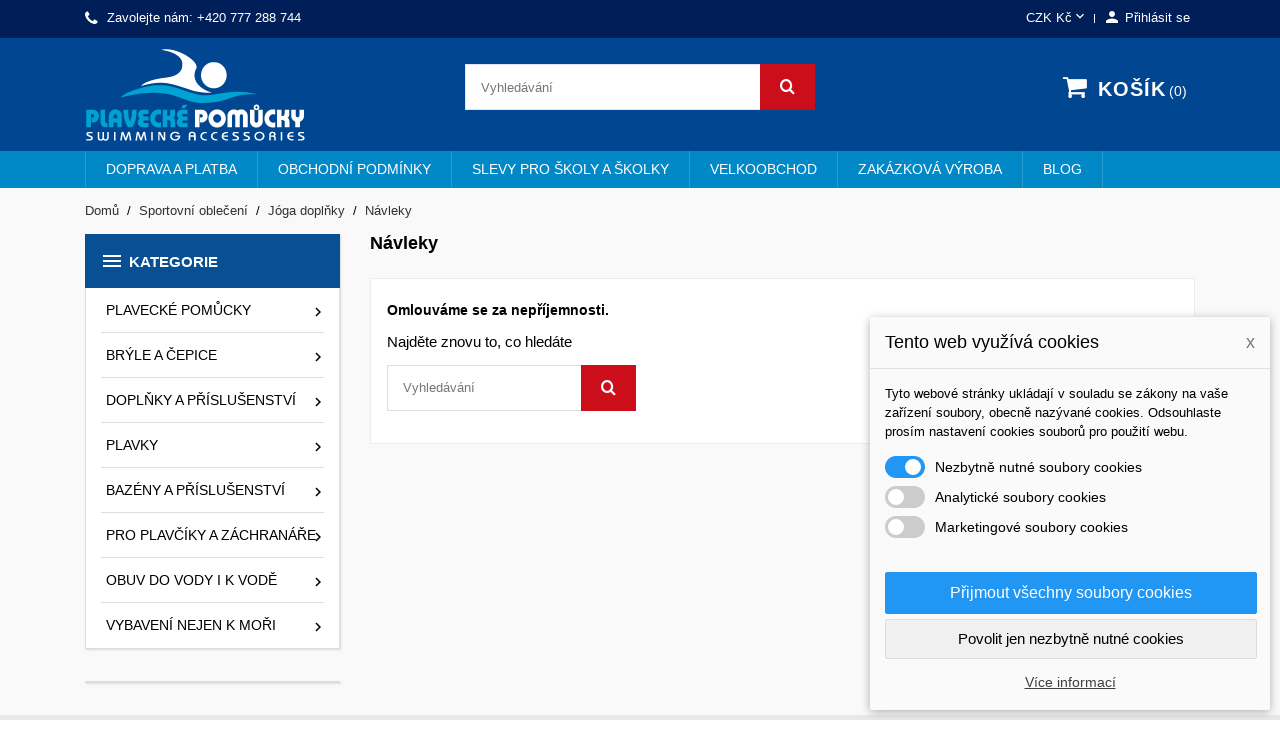

--- FILE ---
content_type: text/html; charset=utf-8
request_url: https://www.plavecke-pomucky.cz/cs/303-navleky
body_size: 15004
content:
<!doctype html>
<html lang="cs">

  <head>
    
      
  <meta charset="utf-8">


  <meta http-equiv="x-ua-compatible" content="ie=edge">



  <title>Návleky</title>
  <meta name="description" content="">
  <meta name="keywords" content="">
        <link rel="canonical" href="https://www.plavecke-pomucky.cz/cs/303-navleky">
    
                  <link rel="alternate" href="https://www.plavecke-pomucky.cz/en/303-sleeves" hreflang="en-us">
                  <link rel="alternate" href="https://www.plavecke-pomucky.cz/cs/303-navleky" hreflang="cs-cz">
                  <link rel="alternate" href="https://www.plavecke-pomucky.cz/sk/303-navleky" hreflang="sk-sk">
          



  <meta name="viewport" content="width=device-width, initial-scale=1">



  <link rel="icon" type="image/vnd.microsoft.icon" href="/img/favicon.ico?1568122248">
  <link rel="shortcut icon" type="image/x-icon" href="/img/favicon.ico?1568122248">



    <link rel="stylesheet" href="https://www.plavecke-pomucky.cz/themes/nuveo/assets/cache/theme-34576b202.css" type="text/css" media="all">
	<link href="https://fonts.googleapis.com/icon?family=Material+Icons" rel="stylesheet">
			<link rel="stylesheet" href="//fonts.googleapis.com/css?family=Open+Sans:400,300,300italic,400italic,600,600italic,700,700italic&amp;subset=latin,latin-ext" type="text/css" media="all" />
					<link href="/modules/wpstyleswitcher/views/css/wpstyleswitcher.css?1725632183" rel="stylesheet" type="text/css" media="all" />
	 




  

  <script type="text/javascript">
        var NPRO_AJAX_URL = {"ajax_url":"\/modules\/newsletterpro\/scripts\/ajax_newsletterpro_front.php"};
        var NewsletterProAppStorage = {"ajax_url":"https:\/\/www.plavecke-pomucky.cz\/cs\/module\/newsletterpro\/ajax","config":{"CROSS_TYPE_CLASS":"np-icon-cross_5"}};
        var NewsletterProAppTranslate = {"global":[],"ajax":{"Oops, an error has occurred.":"Oops, an error has occurred.","Error: The AJAX response is not JSON type.":"Error: The AJAX response is not JSON type."},"popup":{"Oops, an error has occurred.":"Oops, an error has occurred.","close in %s seconds":"close in %s seconds"}};
        var NewsletterPro_Data = {"ajax_url":"\/modules\/newsletterpro\/scripts\/ajax_newsletterpro_front.php","isPS17":true,"psVersion":"1.7","configuration":{"CROSS_TYPE_CLASS":"np-icon-cross_5"}};
        var dm_cookie_html_banner = "<style>\n\n    input:checked + .dm_slider {\n      background-color: #2196F3;\n    }\n\n    input:focus + .dm_slider {\n      box-shadow: 0 0 1px #2196F3;\n    }\n\n    .dm-cookie-popup-accept-cookies, .dm-cookie-popup-accept-cookies-save-group {\n        background-color: #2196F3;\n        border:1px solid #2196F3;\n    }\n\n    .dm-cookie-popup-accept-cookies:hover {\n        background-color: #225c9f;\n    }\n\n    .dm-cookie-popup-accept-cookies-save-group:hover {\n        background-color: #225c9f;\n    }\n\n<\/style>\n\n<div id=\"dm-cookie-popup-container\">\n\n    <div class=\"dm-cookie-popup\" style=\"display: none;\">\n\n        <div class=\"dm-cookie-popup-inner\">\n            <div class=\"dm-cookie-popup-left\">\n                <div class=\"dm-cookie-popup-headline\">Tento web vyu\u017e\u00edv\u00e1 cookies<span><a href=\"#\" class=\"dm-cookie-popup-decline-cookies-cancel-screen\">x<\/a><\/span><\/div>\n                <div class=\"dm-cookie-popup-sub-headline\">Tyto webov\u00e9 str\u00e1nky ukl\u00e1daj\u00ed v souladu se z\u00e1kony na va\u0161e za\u0159\u00edzen\u00ed soubory, obecn\u011b naz\u00fdvan\u00e9 cookies. Odsouhlaste pros\u00edm nastaven\u00ed cookies soubor\u016f pro pou\u017eit\u00ed webu.<\/div>\n            <\/div>\n        <\/div>\n\n        <div class=\"dm-cookie-popup-lower\">\n            <ul class=\"dm_cookies_variant\">\n\n                <li class=\"dm_cookies_variant_item\">\n                    <span>\n                        <label class=\"switch\">\n                            <input type=\"checkbox\" name=\"dm_cookie_group_default\" id=\"dm_cookie_group_default\" class=\"noUniform\" checked=\"checked\" disabled \/>\n                            <span class=\"dm_slider round\"><\/span>\n                        <\/label>\n                        <span class=\"dm_title_group\">Nezbytn\u011b nutn\u00e9 soubory cookies<\/span>\n                    <\/span>\n                    <p class=\"dm_cookies_more_info\">\n                        Tyto soubory cookie jsou nezbytn\u00e9 pro provoz na\u0161ich slu\u017eeb a nelze je vypnout. Obvykle se nastavuj\u00ed pouze v reakci na va\u0161e akce, jako je nap\u0159\u00edklad vytvo\u0159en\u00ed \u00fa\u010dtu nebo ulo\u017een\u00ed seznamu p\u0159\u00e1n\u00ed na pozd\u011bji.\n                    <\/p>\n                <\/li>\n                \n                <li class=\"dm_cookies_variant_item\">\n                    <span>\n                        <label class=\"switch\">\n                            <input type=\"checkbox\" name=\"dm_cookie_group_1\" id=\"dm_cookie_group_1\" class=\"noUniform\"  \/>\n                            <span class=\"dm_slider round\"><\/span>\n                        <\/label>\n                        <span class=\"dm_title_group\">Analytick\u00e9 soubory cookies<\/span>\n                    <\/span>\n                    <p class=\"dm_cookies_more_info\">Tyto soubory cookie n\u00e1m umo\u017e\u0148uj\u00ed po\u010d\u00edtat n\u00e1v\u0161t\u011bvy a provoz, abychom m\u011bli p\u0159ehled o tom, kter\u00e9 str\u00e1nky jsou nejobl\u00edben\u011bj\u0161\u00ed a jak se na na\u0161em webu n\u00e1v\u0161t\u011bvn\u00edci pohybuj\u00ed. Ve\u0161ker\u00e9 informace, kter\u00e9 tyto soubory cookie shroma\u017e\u010fuj\u00ed, jsou agregovan\u00e9, a tedy anonymn\u00ed.<\/p>\n                <\/li>\n\n                <li class=\"dm_cookies_variant_item\">\n                    <span>\n                        <label class=\"switch\">\n                            <input type=\"checkbox\" name=\"dm_cookie_group_2\" id=\"dm_cookie_group_2\" class=\"noUniform\"  \/>\n                            <span class=\"dm_slider round\"><\/span>\n                        <\/label>\n                        <span class=\"dm_title_group\">Marketingov\u00e9 soubory cookies<\/span>\n                    <\/span>\n                    <p class=\"dm_cookies_more_info\">Kdy\u017e p\u0159ijmete marketingov\u00e9 soubory cookie, d\u00e1v\u00e1te n\u00e1m souhlas um\u00edstit do va\u0161eho za\u0159\u00edzen\u00ed soubory cookie, kter\u00e9 v\u00e1m poskytnou relevantn\u00ed obsah odpov\u00eddaj\u00edc\u00ed va\u0161im z\u00e1jm\u016fm. Tyto soubory cookie mohou b\u00fdt nastaveny n\u00e1mi nebo na\u0161imi reklamn\u00edmi partnery prost\u0159ednictv\u00edm na\u0161ich str\u00e1nek. Jejich \u00fa\u010delem je vytvo\u0159it profil va\u0161ich z\u00e1jm\u016f a zobrazovat v\u00e1m relevantn\u00ed obsah na na\u0161ich webov\u00fdch str\u00e1nk\u00e1ch i na webov\u00fdch str\u00e1nk\u00e1ch t\u0159et\u00edch stran.<\/p>\n                <\/li>\n\n            <\/ul>\n        <\/div>\n\n        <div class=\"dm-cookie-popup-cms-link\">\n                            <a href=\"https:\/\/www.plavecke-pomucky.cz\/cs\/content\/10-vse-o-cookies\" class=\"cookie-a\">P\u0159ej\u00edt na str\u00e1nku Podrobn\u011b o cookies<\/a>\n                    <\/div>\n\n        <div class=\"dm-cookie-popup-right\">\n            <a href=\"#\" class=\"dm-cookie-popup-accept-cookies\">P\u0159ijmout v\u0161echny soubory cookies<\/a>\n            <a href=\"#\" class=\"dm-cookie-popup-accept-cookies-save-group\" style=\"display:none\">Ulo\u017eit nastaven\u00ed cookies soubor\u016f<\/a>\n            <a href=\"#\" class=\"dm-cookie-popup-decline-cookies\">Povolit jen nezbytn\u011b nutn\u00e9 cookies<\/a>\n            <a href=\"#\" class=\"dm-cookie-popup-learn-more\">V\u00edce informac\u00ed<\/a>\n        <\/div>\n\n    <\/div>\n<\/div>\n\n";
        var dm_cookies_base_url = "https:\/\/www.plavecke-pomucky.cz\/";
        var dm_cookies_days_expires = 31;
        var dm_cookies_id_guest = 427639;
        var dm_cookies_position = "bottomright";
        var prestashop = {"cart":{"products":[],"totals":{"total":{"type":"total","label":"Celkem","amount":0,"value":"0,00\u00a0K\u010d"},"total_including_tax":{"type":"total","label":"Celkem (s DPH)","amount":0,"value":"0,00\u00a0K\u010d"},"total_excluding_tax":{"type":"total","label":"Celkem (bez DPH)","amount":0,"value":"0,00\u00a0K\u010d"}},"subtotals":{"products":{"type":"products","label":"Mezisou\u010det","amount":0,"value":"0,00\u00a0K\u010d"},"discounts":null,"shipping":{"type":"shipping","label":"Doru\u010den\u00ed","amount":0,"value":"Zdarma"},"tax":{"type":"tax","label":"v\u010d. DPH","amount":0,"value":"0,00\u00a0K\u010d"}},"products_count":0,"summary_string":"0 polo\u017eek","vouchers":{"allowed":1,"added":[]},"discounts":[],"minimalPurchase":0,"minimalPurchaseRequired":""},"currency":{"name":"\u010desk\u00e1 koruna","iso_code":"CZK","iso_code_num":"203","sign":"K\u010d"},"customer":{"lastname":null,"firstname":null,"email":null,"birthday":null,"newsletter":null,"newsletter_date_add":null,"optin":null,"website":null,"company":null,"siret":null,"ape":null,"is_logged":false,"gender":{"type":null,"name":null},"addresses":[]},"language":{"name":"\u010ce\u0161tina (Czech)","iso_code":"cs","locale":"cs-CZ","language_code":"cs-cz","is_rtl":"0","date_format_lite":"Y-m-d","date_format_full":"Y-m-d H:i:s","id":5},"page":{"title":"","canonical":"https:\/\/www.plavecke-pomucky.cz\/cs\/303-navleky","meta":{"title":"N\u00e1vleky","description":"","keywords":"","robots":"index"},"page_name":"category","body_classes":{"lang-cs":true,"lang-rtl":false,"country-CZ":true,"currency-CZK":true,"layout-left-column":true,"page-category":true,"tax-display-enabled":true,"category-id-303":true,"category-N\u00e1vleky":true,"category-id-parent-300":true,"category-depth-level-4":true},"admin_notifications":[]},"shop":{"name":"Plavecke-pomucky.cz","logo":"\/img\/vo-proswim-logo-1568122194.jpg","stores_icon":"\/img\/logo_stores.png","favicon":"\/img\/favicon.ico"},"urls":{"base_url":"https:\/\/www.plavecke-pomucky.cz\/","current_url":"https:\/\/www.plavecke-pomucky.cz\/cs\/303-navleky","shop_domain_url":"https:\/\/www.plavecke-pomucky.cz","img_ps_url":"https:\/\/www.plavecke-pomucky.cz\/img\/","img_cat_url":"https:\/\/www.plavecke-pomucky.cz\/img\/c\/","img_lang_url":"https:\/\/www.plavecke-pomucky.cz\/img\/l\/","img_prod_url":"https:\/\/www.plavecke-pomucky.cz\/img\/p\/","img_manu_url":"https:\/\/www.plavecke-pomucky.cz\/img\/m\/","img_sup_url":"https:\/\/www.plavecke-pomucky.cz\/img\/su\/","img_ship_url":"https:\/\/www.plavecke-pomucky.cz\/img\/s\/","img_store_url":"https:\/\/www.plavecke-pomucky.cz\/img\/st\/","img_col_url":"https:\/\/www.plavecke-pomucky.cz\/img\/co\/","img_url":"https:\/\/www.plavecke-pomucky.cz\/themes\/nuveo\/assets\/img\/","css_url":"https:\/\/www.plavecke-pomucky.cz\/themes\/nuveo\/assets\/css\/","js_url":"https:\/\/www.plavecke-pomucky.cz\/themes\/nuveo\/assets\/js\/","pic_url":"https:\/\/www.plavecke-pomucky.cz\/upload\/","pages":{"address":"https:\/\/www.plavecke-pomucky.cz\/cs\/adresa","addresses":"https:\/\/www.plavecke-pomucky.cz\/cs\/adresy","authentication":"https:\/\/www.plavecke-pomucky.cz\/cs\/p\u0159ihl\u00e1sit","cart":"https:\/\/www.plavecke-pomucky.cz\/cs\/kosik","category":"https:\/\/www.plavecke-pomucky.cz\/cs\/index.php?controller=category","cms":"https:\/\/www.plavecke-pomucky.cz\/cs\/index.php?controller=cms","contact":"https:\/\/www.plavecke-pomucky.cz\/cs\/napiste-nam","discount":"https:\/\/www.plavecke-pomucky.cz\/cs\/sleva","guest_tracking":"https:\/\/www.plavecke-pomucky.cz\/cs\/sledovani-objednavky-navstevnika","history":"https:\/\/www.plavecke-pomucky.cz\/cs\/historie-objednavek","identity":"https:\/\/www.plavecke-pomucky.cz\/cs\/osobni-udaje","index":"https:\/\/www.plavecke-pomucky.cz\/cs\/","my_account":"https:\/\/www.plavecke-pomucky.cz\/cs\/muj-ucet","order_confirmation":"https:\/\/www.plavecke-pomucky.cz\/cs\/potvrzeni-objednavky","order_detail":"https:\/\/www.plavecke-pomucky.cz\/cs\/index.php?controller=order-detail","order_follow":"https:\/\/www.plavecke-pomucky.cz\/cs\/sledovani-objednavky","order":"https:\/\/www.plavecke-pomucky.cz\/cs\/objednavka","order_return":"https:\/\/www.plavecke-pomucky.cz\/cs\/index.php?controller=order-return","order_slip":"https:\/\/www.plavecke-pomucky.cz\/cs\/dobropis","pagenotfound":"https:\/\/www.plavecke-pomucky.cz\/cs\/stranka-nenalezena","password":"https:\/\/www.plavecke-pomucky.cz\/cs\/obnova-hesla","pdf_invoice":"https:\/\/www.plavecke-pomucky.cz\/cs\/index.php?controller=pdf-invoice","pdf_order_return":"https:\/\/www.plavecke-pomucky.cz\/cs\/index.php?controller=pdf-order-return","pdf_order_slip":"https:\/\/www.plavecke-pomucky.cz\/cs\/index.php?controller=pdf-order-slip","prices_drop":"https:\/\/www.plavecke-pomucky.cz\/cs\/slevy","product":"https:\/\/www.plavecke-pomucky.cz\/cs\/index.php?controller=product","search":"https:\/\/www.plavecke-pomucky.cz\/cs\/vyhledavani","sitemap":"https:\/\/www.plavecke-pomucky.cz\/cs\/mapa str\u00e1nek","stores":"https:\/\/www.plavecke-pomucky.cz\/cs\/prodejny","supplier":"https:\/\/www.plavecke-pomucky.cz\/cs\/dodavatele","register":"https:\/\/www.plavecke-pomucky.cz\/cs\/p\u0159ihl\u00e1sit?create_account=1","order_login":"https:\/\/www.plavecke-pomucky.cz\/cs\/objednavka?login=1"},"alternative_langs":{"en-us":"https:\/\/www.plavecke-pomucky.cz\/en\/303-sleeves","cs-cz":"https:\/\/www.plavecke-pomucky.cz\/cs\/303-navleky","sk-sk":"https:\/\/www.plavecke-pomucky.cz\/sk\/303-navleky"},"theme_assets":"\/themes\/nuveo\/assets\/","actions":{"logout":"https:\/\/www.plavecke-pomucky.cz\/cs\/?mylogout="},"no_picture_image":{"bySize":{"small_default":{"url":"https:\/\/www.plavecke-pomucky.cz\/img\/p\/cs-default-small_default.jpg","width":98,"height":98},"cart_default":{"url":"https:\/\/www.plavecke-pomucky.cz\/img\/p\/cs-default-cart_default.jpg","width":125,"height":125},"home_default":{"url":"https:\/\/www.plavecke-pomucky.cz\/img\/p\/cs-default-home_default.jpg","width":400,"height":400},"medium_default":{"url":"https:\/\/www.plavecke-pomucky.cz\/img\/p\/cs-default-medium_default.jpg","width":460,"height":460},"large_default":{"url":"https:\/\/www.plavecke-pomucky.cz\/img\/p\/cs-default-large_default.jpg","width":1000,"height":1000}},"small":{"url":"https:\/\/www.plavecke-pomucky.cz\/img\/p\/cs-default-small_default.jpg","width":98,"height":98},"medium":{"url":"https:\/\/www.plavecke-pomucky.cz\/img\/p\/cs-default-home_default.jpg","width":400,"height":400},"large":{"url":"https:\/\/www.plavecke-pomucky.cz\/img\/p\/cs-default-large_default.jpg","width":1000,"height":1000},"legend":""}},"configuration":{"display_taxes_label":true,"is_catalog":false,"show_prices":true,"opt_in":{"partner":false},"quantity_discount":{"type":"price","label":"Cena"},"voucher_enabled":1,"return_enabled":0},"field_required":[],"breadcrumb":{"links":[{"title":"Dom\u016f","url":"https:\/\/www.plavecke-pomucky.cz\/cs\/"},{"title":"Sportovn\u00ed oble\u010den\u00ed","url":"https:\/\/www.plavecke-pomucky.cz\/cs\/293-sportovni-obleceni"},{"title":"J\u00f3ga dopl\u0148ky","url":"https:\/\/www.plavecke-pomucky.cz\/cs\/300-joga-doplnky"},{"title":"N\u00e1vleky","url":"https:\/\/www.plavecke-pomucky.cz\/cs\/303-navleky"}],"count":4},"link":{"protocol_link":"https:\/\/","protocol_content":"https:\/\/"},"time":1768834316,"static_token":"7644f575b2f9ab83a26eb2551d9f6aff","token":"fc375cba08110b81fbc11a8ccc99917f"};
        var wpimageslider_auto = true;
        var wpimageslider_effect = "horizontal";
        var wpimageslider_loop = true;
        var wpimageslider_pause = "7000";
        var wpimageslider_speed = 500;
        var wpsidebarslider_auto = false;
        var wpsidebarslider_effect = "fade";
        var wpsidebarslider_loop = true;
        var wpsidebarslider_pause = "6000";
        var wpsidebarslider_speed = "500";
      </script>



  <!-- Global site tag (gtag.js) - Google AdWords: AW-1036607007 -->
							<script async src="https://www.googletagmanager.com/gtag/js?id=AW-1036607007" data-keepinline="true"></script>
							<script data-keepinline="true">
							  window.dataLayer = window.dataLayer || [];
							  function gtag(){dataLayer.push(arguments);}
							  gtag("js", new Date());
							  gtag("config", "AW-1036607007");
							</script><!-- Event snippet for dynamic remarketing page -->
                            <script data-keepinline="true">
                              gtag("event", "page_view", {
                               "send_to": "AW-1036607007",
                               "ecomm_pagetype": "category"
                              });
                            </script>	<script type="text/javascript">

	/**
* 2013-2018 Ovidiu Cimpean
*
* Ovidiu Cimpean - Newsletter Pro © All rights reserved.
*
* DISCLAIMER
*
* Do not edit, modify or copy this file.
* If you wish to customize it, contact us at addons4prestashop@gmail.com.
*
* @author    Ovidiu Cimpean <addons4prestashop@gmail.com>
* @copyright 2013-2018 Ovidiu Cimpean
* @license   Do not edit, modify or copy this file
* @version   Release: 4
*/

NewsletterPro_Ready = ({
	init: function() {
		this.callbacks = [];
		return this;
	},

	load: function(callback) {
		this.callbacks.push(callback);
	},

	dispatch: function(box) {
		for (var i = 0; i < this.callbacks.length; i++) {
			this.callbacks[i](box);
		}
	}
}.init());
	</script>
<script type="text/javascript">
	(window.gaDevIds=window.gaDevIds||[]).push('d6YPbH');
	(function(i,s,o,g,r,a,m){i['GoogleAnalyticsObject']=r;i[r]=i[r]||function(){
	(i[r].q=i[r].q||[]).push(arguments)},i[r].l=1*new Date();a=s.createElement(o),
	m=s.getElementsByTagName(o)[0];a.async=1;a.src=g;m.parentNode.insertBefore(a,m)
	})(window,document,'script','https://www.google-analytics.com/analytics.js','ga');

            ga('create', 'UA-61798273-1', 'auto');
                    ga('set', 'anonymizeIp', true);
                ga('send', 'pageview');
    
    ga('require', 'ec');
</script>


                <!-- Měřicí kód Pixel Facebook.com (www.psmoduly.cz / www.openservis.cz) - begin -->
                <!-- Facebook Pixel Code -->
<script>
!function(f,b,e,v,n,t,s){if(f.fbq)return;n=f.fbq=function(){n.callMethod?n.callMethod.apply(n,arguments):n.queue.push(arguments)};if(!f._fbq)f._fbq=n;n.push=n;n.loaded=!0;n.version='2.0';n.queue=[];t=b.createElement(e);t.async=!0;t.src=v;s=b.getElementsByTagName(e)[0];s.parentNode.insertBefore(t,s)}(window,document,'script','//connect.facebook.net/en_US/fbevents.js');
fbq('init', '545585439342208');
fbq('track', 'PageView');
</script>
<noscript>
<img height='1' width='1' style='display:none' src='https://www.facebook.com/tr?id=545585439342208&ev=PageView&noscript=1'/>
</noscript>
<!-- End Facebook Pixel Code -->
                <!-- Měřicí kód Pixel Facebook.com (www.psmoduly.cz / www.openservis.cz) - end -->




<!-- Module Blog PRO for PrestaShop -->

<script type="text/javascript">
    var ajax_url_blockblog = 'https://www.plavecke-pomucky.cz/cs/module/blockblog/ajax?token=0106fe4dd23042f2915694c102abb4bcfe99907f';

        var slider_effect_blockblog = 'light_rounded';
    var gallery_autoplay_blockblog = 1;
    var gallery_speed_blockblog = 3000;
    
</script>


<link rel="alternate" type="application/rss+xml" href="https://www.plavecke-pomucky.cz/cs/blog/rss" />






<style type="text/css">

    .button.button-small-blockblog{
        background: #2fb5d2 none repeat scroll 0 0;
        border-color: #2fb5d2;
        border-radius:5px;
    }

    .button.button-small-blockblog:hover{
        background: #00cefd none repeat scroll 0 0;
        border-color: #00cefd;
    }

    .button.button-small-blockblog span, .button.button-small-blockblog b{
         border: 1px solid #2fb5d2;
     }

    .button.button-small-blockblog span:hover, .button.button-small-blockblog b:hover{
        border: 1px solid #00cefd;
    }

    .button-mini-blockblog, .button_mini_custom{
        background-color: #2fb5d2;
        border-radius:5px;
    }

    .button-mini-blockblog:hover, .button_mini_custom:hover{background-color: #00cefd;}

</style>



<!-- Module Blog PRO for PrestaShop -->




    
  </head>

  <body id="category" class="lang-cs country-cz currency-czk layout-left-column page-category tax-display-enabled category-id-303 category-navleky category-id-parent-300 category-depth-level-4">

    

    <main id="main-wrap" >      
      
      
              
      <header id="header">
        
          
  <div class="header-banner">
    
  </div>



  <nav class="header-nav">
    <div class="container">
        <div class="row">
          <div class="hidden-lg-down">
            <div class="col-md-4 col-xs-12">
              <div id="_desktop_contact_link">
  <div id="contact-link">    
        <i class="pt-font fa-phone"></i>
            Zavolejte nám: <span>+420 777 288 744</span>
      </div>
</div>

            </div>
            <div class="col-md-8 right-nav">
                <div id="_desktop_currency_selector">
  <div class="currency-selector dropdown js-dropdown">
    <span id="currency-selector-label">Měna:</span>
    <button data-target="#" data-toggle="dropdown" class="hidden-lg-down btn-unstyle" aria-haspopup="true" aria-expanded="false" aria-label="Rozevírací nabídka měny">
      <span class="expand-more _gray-darker">CZK Kč</span>
      <i class="material-icons expand-more">&#xE5CF;</i>
    </button>
    <ul class="dropdown-menu hidden-lg-down" aria-labelledby="currency-selector-label">
              <li  class="current" >
          <a title="česká koruna" rel="nofollow" href="https://www.plavecke-pomucky.cz/cs/303-navleky?SubmitCurrency=1&amp;id_currency=3" class="dropdown-item">CZK Kč</a>
        </li>
              <li >
          <a title="euro" rel="nofollow" href="https://www.plavecke-pomucky.cz/cs/303-navleky?SubmitCurrency=1&amp;id_currency=2" class="dropdown-item">EUR €</a>
        </li>
          </ul>
    <select class="link hidden-lg-up" aria-labelledby="currency-selector-label">
              <option value="https://www.plavecke-pomucky.cz/cs/303-navleky?SubmitCurrency=1&amp;id_currency=3" selected="selected">CZK Kč</option>
              <option value="https://www.plavecke-pomucky.cz/cs/303-navleky?SubmitCurrency=1&amp;id_currency=2">EUR €</option>
          </select>
  </div>
</div> <div id="_desktop_user_info">
  <div class="user-info">
          <a
        href="https://www.plavecke-pomucky.cz/cs/muj-ucet"
        title="Log in to your customer account"
        rel="nofollow"
      >
        <i class="material-icons">&#xe7fd;</i>
        <span class="hidden-lg-down">Přihlásit se</span>
      </a>
      </div>
</div>
            </div>
          </div>
          <div class="hidden-xl-up text-sm-center mobile">
              <div class="float-xs-left" id="menu-icon">
                <span></span>
              </div>
              <div class="top-logo" id="_mobile_logo"></div>
              <div class="float-xs-right" id="mobile_search"></div>            
              <div class="float-xs-right" id="_mobile_user_info"></div>
              <div class="float-xs-right" id="_mobile_cart"></div>
          </div>
        </div>
    </div>
  </nav>



  <div class="header-top">
    <div class="container">
      <div class="row">
        <div class="col-md-4 hidden-lg-down" id="_desktop_logo">
          <a href="https://www.plavecke-pomucky.cz/">
            <img class="logo img-responsive" src="/img/vo-proswim-logo-1568122194.jpg" alt="Plavecke-pomucky.cz">
          </a>
        </div>
            <!-- Block search module TOP -->
<div id="search_widget" class="col-xl-4 col-sm-12 search-widget" data-search-controller-url="//www.plavecke-pomucky.cz/cs/vyhledavani">
	<form method="get" action="//www.plavecke-pomucky.cz/cs/vyhledavani">
		<input type="hidden" name="controller" value="search">
		<input type="text" name="s" value="" placeholder="Vyhledávání" aria-label="Vyhledávání">
		<button type="submit">
			<i class="pt-font fa-search"></i>
		</button>
	</form>
</div>
<!-- /Block search module TOP -->
 <div id="_desktop_cart" class="col-lg-4">
  <div class="blockcart cart-preview wp-expand inactive" data-refresh-url="//www.plavecke-pomucky.cz/cs/module/ps_shoppingcart/ajax">
    <div class="header">
            
        <i class="fa fa-shopping-cart"></i>
        <span class="hidden-lg-down cart-label">Košík</span>
        <span class="cart-products-count">0</span>
      
      <div class="card cart-summary hidden-xs-up">
        
  <div class="cart-overview js-cart" data-refresh-url="//www.plavecke-pomucky.cz/cs/kosik?ajax=1&action=refresh">
          <span class="no-items">Ve vašem košíku nejsou žádné další položky</span>
      </div>

        
          
<div class="cart-detailed-totals-top">

  <div class="card-block">
                  <div class="cart-summary-line" id="cart-subtotal-products">
          <span class="label js-subtotal">
                          0 položek
                      </span>
          <span class="value">0,00 Kč</span>          
        </div>
                                  <div class="cart-summary-line" id="cart-subtotal-shipping">
          <span class="label">
                          Doručení
                      </span>
          <span class="value">Zdarma</span>          
        </div>
                      </div>

  
              

  <hr class="separator">

  <div class="card-block">
    <div class="cart-summary-line cart-total">
      <span class="label">Celkem (s DPH)</span>
      <span class="value">0,00 Kč</span>
    </div>

    <div class="cart-summary-line">
      <small class="label">vč. DPH</small>
      <small class="value">0,00 Kč</small>
    </div>
  </div>

  <hr class="separator">
</div>

        
        
        <div class="checkout cart-detailed-actions card-block">
          <a rel="nofollow" href="//www.plavecke-pomucky.cz/cs/kosik?action=show" class="btn btn-primary">Objednávka</a>
        </div>      
      </div>
        
    </div>
  </div>
</div>

            <div class="clearfix"></div>
      </div>
      <div id="mobile_vertical_menu_wrapper" class="row hidden-xl-up" style="display:none;">
        <div class="js-vertical-menu mobile" id="_mobile_vertical_menu"></div>
        <div class="js-vertical-menu-bottom">
          <div id="_mobile_currency_selector"></div>
          <div id="_mobile_language_selector"></div>
          <div id="_mobile_contact_link"></div>
        </div>
      </div>
    </div>
  
  

<div class="menu-wrapper">
      <div class="menu clearfix js-top-menu hidden-lg-down" id="_desktop_top_menu">
  <div class="container">
        
          <ul class="top-menu" id="top-menu" data-depth="0">
                    <li class="cms-page " id="cms-page-1">
                          <a
                class="dropdown-item"
                href="https://www.plavecke-pomucky.cz/cs/content/1-doprava-platba" data-depth="0"
                              >
                                Doprava a platba
              </a>
                          </li>
                    <li class="cms-page " id="cms-page-3">
                          <a
                class="dropdown-item"
                href="https://www.plavecke-pomucky.cz/cs/content/3-obchodni-podminky" data-depth="0"
                              >
                                Obchodní podmínky
              </a>
                          </li>
                    <li class="cms-page " id="cms-page-5">
                          <a
                class="dropdown-item"
                href="https://www.plavecke-pomucky.cz/cs/content/5-skoly-slevy" data-depth="0"
                              >
                                Slevy pro školy a školky
              </a>
                          </li>
                    <li class="cms-page " id="cms-page-4">
                          <a
                class="dropdown-item"
                href="https://www.plavecke-pomucky.cz/cs/content/4-velkoobchod" data-depth="0"
                              >
                                Velkoobchod
              </a>
                          </li>
                    <li class="link " id="lnk-zakazkova-vyroba">
                          <a
                class="dropdown-item"
                href="https://www.plavecke-pomucky.cz/cs/blog/c-zakazkova-vyroba" data-depth="0"
                              >
                                Zakázková výroba
              </a>
                          </li>
                    <li class="link " id="lnk-blog">
                          <a
                class="dropdown-item"
                href="https://www.plavecke-pomucky.cz/cs/blog" data-depth="0"
                              >
                                BLOG
              </a>
                          </li>
              </ul>
    
      <div class="clearfix"></div>
  </div>
  </div>
</div>
  
  </div>
  
    
  

        
      </header>
      
        
<aside id="notifications">
  <div class="container">
    
    
    
      </div>
</aside>
      
      <section id="wrapper">
        <div class="container">
          
            <nav data-depth="4" class="breadcrumb hidden-sm-down">
  <ol itemscope itemtype="http://schema.org/BreadcrumbList">
    
          
        <li itemprop="itemListElement" itemscope itemtype="http://schema.org/ListItem">
          <a itemprop="item" href="https://www.plavecke-pomucky.cz/cs/">
            <span itemprop="name">Domů</span>
          </a>
          <meta itemprop="position" content="1">
        </li>
      
          
        <li itemprop="itemListElement" itemscope itemtype="http://schema.org/ListItem">
          <a itemprop="item" href="https://www.plavecke-pomucky.cz/cs/293-sportovni-obleceni">
            <span itemprop="name">Sportovní oblečení</span>
          </a>
          <meta itemprop="position" content="2">
        </li>
      
          
        <li itemprop="itemListElement" itemscope itemtype="http://schema.org/ListItem">
          <a itemprop="item" href="https://www.plavecke-pomucky.cz/cs/300-joga-doplnky">
            <span itemprop="name">Jóga doplňky</span>
          </a>
          <meta itemprop="position" content="3">
        </li>
      
          
        <li itemprop="itemListElement" itemscope itemtype="http://schema.org/ListItem">
          <a itemprop="item" href="https://www.plavecke-pomucky.cz/cs/303-navleky">
            <span itemprop="name">Návleky</span>
          </a>
          <meta itemprop="position" content="4">
        </li>
      
        
  </ol>
</nav>
          
	        <div class="row">
			
			<div id="left-column" class="col-sm-12 col-md-12 col-xl-3">
			  			    <div id="wpverticalmenu" class="hidden-lg-down">
<div class="block-icon"></div>
<div class="menu-header hidden-lg-down">
  <h4 class="text-uppercase h6 menu-title"><i class="material-icons">&#xE5D2;</i>Kategorie</h4>    
    </div>



<div class="menu vertical-menu js-vertical-menu hidden-lg-down" id="_desktop_vertical_menu">
    
          <ul class="vertical-menu" id="vertical-menu" data-depth="0">
                    <li class="category " id="category-103">
                          <a 
              class="dropdown-item" 
              href="https://www.plavecke-pomucky.cz/cs/103-plavecke-pomucky" data-depth="0" 
                            >
                                                                      <span class="float-xs-right hidden-xl-up">
                    <span data-target="#vertical_sub_menu_61281" data-toggle="collapse" class="navbar-toggler collapse-icons">
                      <i class="material-icons add">&#xE313;</i>
                      <i class="material-icons remove">&#xE316;</i>
                    </span>
                  </span>
                                Plavecké pomůcky
              </a>
                            <div  class="popover sub-menu js-sub-menu collapse" id="vertical_sub_menu_61281">
                
          <ul class="vertical-menu"  data-depth="1">
                    <li class="category " id="category-104">
                          <a 
              class="dropdown-item dropdown-submenu" 
              href="https://www.plavecke-pomucky.cz/cs/104-vyuka-plavani" data-depth="1" 
                            >
                                                                      <span class="float-xs-right hidden-xl-up">
                    <span data-target="#vertical_sub_menu_14440" data-toggle="collapse" class="navbar-toggler collapse-icons">
                      <i class="material-icons add">&#xE313;</i>
                      <i class="material-icons remove">&#xE316;</i>
                    </span>
                  </span>
                                Výuka plavání
              </a>
                            <div  class="collapse" id="vertical_sub_menu_14440">
                
          <ul class="vertical-menu"  data-depth="2">
                    <li class="category " id="category-107">
                          <a 
              class="dropdown-item" 
              href="https://www.plavecke-pomucky.cz/cs/107-plavecke-desky-a-plovaky" data-depth="2" 
                            >
                                Plavecké desky a plováky
              </a>
                                  
            </li>
                    <li class="category " id="category-106">
                          <a 
              class="dropdown-item" 
              href="https://www.plavecke-pomucky.cz/cs/106-nadlehcovaci-krouzky" data-depth="2" 
                            >
                                Nadlehčovací kroužky
              </a>
                                  
            </li>
                    <li class="category " id="category-121">
                          <a 
              class="dropdown-item" 
              href="https://www.plavecke-pomucky.cz/cs/121-nadlehcovaci-rukavky" data-depth="2" 
                            >
                                Nadlehčovací rukávky
              </a>
                                  
            </li>
                    <li class="category " id="category-105">
                          <a 
              class="dropdown-item" 
              href="https://www.plavecke-pomucky.cz/cs/105-plavecke-pontony" data-depth="2" 
                            >
                                Plavecké pontony
              </a>
                                  
            </li>
              </ul>
    
              </div>
                                  
            </li>
                    <li class="category " id="category-108">
                          <a 
              class="dropdown-item dropdown-submenu" 
              href="https://www.plavecke-pomucky.cz/cs/108-plavecke-pasy" data-depth="1" 
                            >
                                                                      <span class="float-xs-right hidden-xl-up">
                    <span data-target="#vertical_sub_menu_45216" data-toggle="collapse" class="navbar-toggler collapse-icons">
                      <i class="material-icons add">&#xE313;</i>
                      <i class="material-icons remove">&#xE316;</i>
                    </span>
                  </span>
                                Plavecké pásy
              </a>
                            <div  class="collapse" id="vertical_sub_menu_45216">
                
          <ul class="vertical-menu"  data-depth="2">
                    <li class="category " id="category-114">
                          <a 
              class="dropdown-item" 
              href="https://www.plavecke-pomucky.cz/cs/114-plavecky-pas-13-dilku-do-26kg" data-depth="2" 
                            >
                                Plavecký pás 13 dílků (do 26kg)
              </a>
                                  
            </li>
                    <li class="category " id="category-113">
                          <a 
              class="dropdown-item" 
              href="https://www.plavecke-pomucky.cz/cs/113-plavecky-pas-11-dilku-do-22kg" data-depth="2" 
                            >
                                Plavecký pás 11 dílků (do 22kg)
              </a>
                                  
            </li>
                    <li class="category " id="category-110">
                          <a 
              class="dropdown-item" 
              href="https://www.plavecke-pomucky.cz/cs/110-plavecky-pas-9-dilku-do-18kg" data-depth="2" 
                            >
                                Plavecký pás 9 dílků (do 18kg)
              </a>
                                  
            </li>
                    <li class="category " id="category-109">
                          <a 
              class="dropdown-item" 
              href="https://www.plavecke-pomucky.cz/cs/109-plavecky-pas-7-dilku-do-14kg" data-depth="2" 
                            >
                                Plavecký pás 7 dílků (do 14kg)
              </a>
                                  
            </li>
                    <li class="category " id="category-310">
                          <a 
              class="dropdown-item" 
              href="https://www.plavecke-pomucky.cz/cs/310-plavecke-vesty" data-depth="2" 
                            >
                                Plavecké vesty
              </a>
                                  
            </li>
              </ul>
    
              </div>
                                  
            </li>
                    <li class="category " id="category-180">
                          <a 
              class="dropdown-item dropdown-submenu" 
              href="https://www.plavecke-pomucky.cz/cs/180-treninkove-pomucky" data-depth="1" 
                            >
                                                                      <span class="float-xs-right hidden-xl-up">
                    <span data-target="#vertical_sub_menu_68720" data-toggle="collapse" class="navbar-toggler collapse-icons">
                      <i class="material-icons add">&#xE313;</i>
                      <i class="material-icons remove">&#xE316;</i>
                    </span>
                  </span>
                                Tréninkové pomůcky
              </a>
                            <div  class="collapse" id="vertical_sub_menu_68720">
                
          <ul class="vertical-menu"  data-depth="2">
                    <li class="category " id="category-181">
                          <a 
              class="dropdown-item" 
              href="https://www.plavecke-pomucky.cz/cs/181-plavecke-piskoty-osmicky-pullboye" data-depth="2" 
                            >
                                Plavecké piškoty, osmičky, pullboye
              </a>
                                  
            </li>
                    <li class="category " id="category-182">
                          <a 
              class="dropdown-item" 
              href="https://www.plavecke-pomucky.cz/cs/182-plavecke-packy" data-depth="2" 
                            >
                                Plavecké packy
              </a>
                                  
            </li>
                    <li class="category " id="category-292">
                          <a 
              class="dropdown-item" 
              href="https://www.plavecke-pomucky.cz/cs/292-detske-plavecke-ploutve" data-depth="2" 
                            >
                                Dětské plavecké ploutve
              </a>
                                  
            </li>
                    <li class="category " id="category-183">
                          <a 
              class="dropdown-item" 
              href="https://www.plavecke-pomucky.cz/cs/183-plavecke-ploutve-pro-dospele" data-depth="2" 
                            >
                                Plavecké ploutve pro dospělé
              </a>
                                  
            </li>
                    <li class="category " id="category-184">
                          <a 
              class="dropdown-item" 
              href="https://www.plavecke-pomucky.cz/cs/184-plavecke-snorchly" data-depth="2" 
                            >
                                Plavecké šnorchly
              </a>
                                  
            </li>
              </ul>
    
              </div>
                                  
            </li>
                    <li class="category " id="category-111">
                          <a 
              class="dropdown-item dropdown-submenu" 
              href="https://www.plavecke-pomucky.cz/cs/111-hry-ve-vode" data-depth="1" 
                            >
                                                                      <span class="float-xs-right hidden-xl-up">
                    <span data-target="#vertical_sub_menu_54921" data-toggle="collapse" class="navbar-toggler collapse-icons">
                      <i class="material-icons add">&#xE313;</i>
                      <i class="material-icons remove">&#xE316;</i>
                    </span>
                  </span>
                                Hry ve vodě
              </a>
                            <div  class="collapse" id="vertical_sub_menu_54921">
                
          <ul class="vertical-menu"  data-depth="2">
                    <li class="category " id="category-112">
                          <a 
              class="dropdown-item" 
              href="https://www.plavecke-pomucky.cz/cs/112-vodolepky" data-depth="2" 
                            >
                                Vodolepky
              </a>
                                  
            </li>
                    <li class="category " id="category-132">
                          <a 
              class="dropdown-item" 
              href="https://www.plavecke-pomucky.cz/cs/132-plovouci-hracky" data-depth="2" 
                            >
                                Plovoucí hračky
              </a>
                                  
            </li>
                    <li class="category " id="category-208">
                          <a 
              class="dropdown-item" 
              href="https://www.plavecke-pomucky.cz/cs/208-potapeci-pomucky" data-depth="2" 
                            >
                                Potápěcí pomůcky
              </a>
                                  
            </li>
                    <li class="category " id="category-209">
                          <a 
              class="dropdown-item" 
              href="https://www.plavecke-pomucky.cz/cs/209-vodni-nudle" data-depth="2" 
                            >
                                Vodní nudle
              </a>
                                  
            </li>
              </ul>
    
              </div>
                                  
            </li>
                    <li class="category " id="category-145">
                          <a 
              class="dropdown-item dropdown-submenu" 
              href="https://www.plavecke-pomucky.cz/cs/145-nafukovaci-pomucky-a-hracky" data-depth="1" 
                            >
                                                                      <span class="float-xs-right hidden-xl-up">
                    <span data-target="#vertical_sub_menu_33493" data-toggle="collapse" class="navbar-toggler collapse-icons">
                      <i class="material-icons add">&#xE313;</i>
                      <i class="material-icons remove">&#xE316;</i>
                    </span>
                  </span>
                                Nafukovací pomůcky a hračky
              </a>
                            <div  class="collapse" id="vertical_sub_menu_33493">
                
          <ul class="vertical-menu"  data-depth="2">
                    <li class="category " id="category-146">
                          <a 
              class="dropdown-item" 
              href="https://www.plavecke-pomucky.cz/cs/146-kruhy-vesty-rukavky" data-depth="2" 
                            >
                                Kruhy, vesty, rukávky
              </a>
                                  
            </li>
                    <li class="category " id="category-147">
                          <a 
              class="dropdown-item" 
              href="https://www.plavecke-pomucky.cz/cs/147-lehatka-na-vodu" data-depth="2" 
                            >
                                Lehátka na vodu
              </a>
                                  
            </li>
                    <li class="category " id="category-148">
                          <a 
              class="dropdown-item" 
              href="https://www.plavecke-pomucky.cz/cs/148-mice" data-depth="2" 
                            >
                                Míče
              </a>
                                  
            </li>
                    <li class="category " id="category-213">
                          <a 
              class="dropdown-item" 
              href="https://www.plavecke-pomucky.cz/cs/213-paddleboardy" data-depth="2" 
                            >
                                Paddleboardy
              </a>
                                  
            </li>
              </ul>
    
              </div>
                                  
            </li>
              </ul>
    
              </div>
                                  
            </li>
                    <li class="category " id="category-157">
                          <a 
              class="dropdown-item" 
              href="https://www.plavecke-pomucky.cz/cs/157-bryle-a-cepice" data-depth="0" 
                            >
                                                                      <span class="float-xs-right hidden-xl-up">
                    <span data-target="#vertical_sub_menu_59935" data-toggle="collapse" class="navbar-toggler collapse-icons">
                      <i class="material-icons add">&#xE313;</i>
                      <i class="material-icons remove">&#xE316;</i>
                    </span>
                  </span>
                                Brýle a čepice
              </a>
                            <div  class="popover sub-menu js-sub-menu collapse" id="vertical_sub_menu_59935">
                
          <ul class="vertical-menu"  data-depth="1">
                    <li class="category " id="category-158">
                          <a 
              class="dropdown-item dropdown-submenu" 
              href="https://www.plavecke-pomucky.cz/cs/158-plavecke-bryle" data-depth="1" 
                            >
                                                                      <span class="float-xs-right hidden-xl-up">
                    <span data-target="#vertical_sub_menu_23091" data-toggle="collapse" class="navbar-toggler collapse-icons">
                      <i class="material-icons add">&#xE313;</i>
                      <i class="material-icons remove">&#xE316;</i>
                    </span>
                  </span>
                                Plavecké brýle
              </a>
                            <div  class="collapse" id="vertical_sub_menu_23091">
                
          <ul class="vertical-menu"  data-depth="2">
                    <li class="category " id="category-169">
                          <a 
              class="dropdown-item" 
              href="https://www.plavecke-pomucky.cz/cs/169-detske-plavecke-bryle" data-depth="2" 
                            >
                                Dětské plavecké brýle
              </a>
                                  
            </li>
                    <li class="category " id="category-214">
                          <a 
              class="dropdown-item" 
              href="https://www.plavecke-pomucky.cz/cs/214-damske-plavecke-bryle" data-depth="2" 
                            >
                                Dámské plavecké brýle
              </a>
                                  
            </li>
                    <li class="category " id="category-215">
                          <a 
              class="dropdown-item" 
              href="https://www.plavecke-pomucky.cz/cs/215-panske-plavecke-bryle" data-depth="2" 
                            >
                                Pánské plavecké brýle
              </a>
                                  
            </li>
              </ul>
    
              </div>
                                  
            </li>
                    <li class="category " id="category-159">
                          <a 
              class="dropdown-item dropdown-submenu" 
              href="https://www.plavecke-pomucky.cz/cs/159-plavecke-cepice" data-depth="1" 
                            >
                                                                      <span class="float-xs-right hidden-xl-up">
                    <span data-target="#vertical_sub_menu_66468" data-toggle="collapse" class="navbar-toggler collapse-icons">
                      <i class="material-icons add">&#xE313;</i>
                      <i class="material-icons remove">&#xE316;</i>
                    </span>
                  </span>
                                Plavecké čepice
              </a>
                            <div  class="collapse" id="vertical_sub_menu_66468">
                
          <ul class="vertical-menu"  data-depth="2">
                    <li class="category " id="category-163">
                          <a 
              class="dropdown-item" 
              href="https://www.plavecke-pomucky.cz/cs/163-detske-plavecke-cepicky" data-depth="2" 
                            >
                                Dětské plavecké čepičky
              </a>
                                  
            </li>
                    <li class="category " id="category-160">
                          <a 
              class="dropdown-item" 
              href="https://www.plavecke-pomucky.cz/cs/160-silikonove-cepice" data-depth="2" 
                            >
                                Silikonové čepice
              </a>
                                  
            </li>
                    <li class="category " id="category-161">
                          <a 
              class="dropdown-item" 
              href="https://www.plavecke-pomucky.cz/cs/161-latexove-cepice" data-depth="2" 
                            >
                                Latexové čepice
              </a>
                                  
            </li>
                    <li class="category " id="category-162">
                          <a 
              class="dropdown-item" 
              href="https://www.plavecke-pomucky.cz/cs/162-latkove-plavecke-cepice" data-depth="2" 
                            >
                                Látkové plavecké čepice
              </a>
                                  
            </li>
                    <li class="category " id="category-308">
                          <a 
              class="dropdown-item" 
              href="https://www.plavecke-pomucky.cz/cs/308-cepice-pro-dlouhe-vlasy" data-depth="2" 
                            >
                                Čepice pro dlouhé vlasy
              </a>
                                  
            </li>
              </ul>
    
              </div>
                                  
            </li>
              </ul>
    
              </div>
                                  
            </li>
                    <li class="category " id="category-185">
                          <a 
              class="dropdown-item" 
              href="https://www.plavecke-pomucky.cz/cs/185-doplnky-a-prislusenstvi" data-depth="0" 
                            >
                                                                      <span class="float-xs-right hidden-xl-up">
                    <span data-target="#vertical_sub_menu_52221" data-toggle="collapse" class="navbar-toggler collapse-icons">
                      <i class="material-icons add">&#xE313;</i>
                      <i class="material-icons remove">&#xE316;</i>
                    </span>
                  </span>
                                Doplňky a příslušenství
              </a>
                            <div  class="popover sub-menu js-sub-menu collapse" id="vertical_sub_menu_52221">
                
          <ul class="vertical-menu"  data-depth="1">
                    <li class="category " id="category-222">
                          <a 
              class="dropdown-item dropdown-submenu" 
              href="https://www.plavecke-pomucky.cz/cs/222-plavecke-doplnky" data-depth="1" 
                            >
                                                                      <span class="float-xs-right hidden-xl-up">
                    <span data-target="#vertical_sub_menu_43555" data-toggle="collapse" class="navbar-toggler collapse-icons">
                      <i class="material-icons add">&#xE313;</i>
                      <i class="material-icons remove">&#xE316;</i>
                    </span>
                  </span>
                                Plavecké doplňky
              </a>
                            <div  class="collapse" id="vertical_sub_menu_43555">
                
          <ul class="vertical-menu"  data-depth="2">
                    <li class="category " id="category-186">
                          <a 
              class="dropdown-item" 
              href="https://www.plavecke-pomucky.cz/cs/186-ucpavky-do-usi" data-depth="2" 
                            >
                                Ucpávky do uší
              </a>
                                  
            </li>
                    <li class="category " id="category-187">
                          <a 
              class="dropdown-item" 
              href="https://www.plavecke-pomucky.cz/cs/187-rucniky-a-osusky" data-depth="2" 
                            >
                                Ručníky a osušky
              </a>
                                  
            </li>
                    <li class="category " id="category-188">
                          <a 
              class="dropdown-item" 
              href="https://www.plavecke-pomucky.cz/cs/188-klipy-na-nos" data-depth="2" 
                            >
                                Klipy na nos
              </a>
                                  
            </li>
                    <li class="category " id="category-189">
                          <a 
              class="dropdown-item" 
              href="https://www.plavecke-pomucky.cz/cs/189-tasky-a-vaky" data-depth="2" 
                            >
                                Tašky a vaky
              </a>
                                  
            </li>
                    <li class="category " id="category-190">
                          <a 
              class="dropdown-item" 
              href="https://www.plavecke-pomucky.cz/cs/190-antifog-body-wash" data-depth="2" 
                            >
                                Antifog , body wash
              </a>
                                  
            </li>
              </ul>
    
              </div>
                                  
            </li>
                    <li class="category " id="category-223">
                          <a 
              class="dropdown-item dropdown-submenu" 
              href="https://www.plavecke-pomucky.cz/cs/223-trenerske-pomucky" data-depth="1" 
                            >
                                                                      <span class="float-xs-right hidden-xl-up">
                    <span data-target="#vertical_sub_menu_58048" data-toggle="collapse" class="navbar-toggler collapse-icons">
                      <i class="material-icons add">&#xE313;</i>
                      <i class="material-icons remove">&#xE316;</i>
                    </span>
                  </span>
                                Trenérské pomůcky
              </a>
                            <div  class="collapse" id="vertical_sub_menu_58048">
                
          <ul class="vertical-menu"  data-depth="2">
                    <li class="category " id="category-224">
                          <a 
              class="dropdown-item" 
              href="https://www.plavecke-pomucky.cz/cs/224-stopky" data-depth="2" 
                            >
                                Stopky
              </a>
                                  
            </li>
                    <li class="category " id="category-229">
                          <a 
              class="dropdown-item" 
              href="https://www.plavecke-pomucky.cz/cs/229-pistalky" data-depth="2" 
                            >
                                Píšťalky
              </a>
                                  
            </li>
              </ul>
    
              </div>
                                  
            </li>
                    <li class="category " id="category-227">
                          <a 
              class="dropdown-item dropdown-submenu" 
              href="https://www.plavecke-pomucky.cz/cs/227-ostatni-pomucky" data-depth="1" 
                            >
                                                                      <span class="float-xs-right hidden-xl-up">
                    <span data-target="#vertical_sub_menu_20439" data-toggle="collapse" class="navbar-toggler collapse-icons">
                      <i class="material-icons add">&#xE313;</i>
                      <i class="material-icons remove">&#xE316;</i>
                    </span>
                  </span>
                                Ostatní pomůcky
              </a>
                            <div  class="collapse" id="vertical_sub_menu_20439">
                
          <ul class="vertical-menu"  data-depth="2">
                    <li class="category " id="category-228">
                          <a 
              class="dropdown-item" 
              href="https://www.plavecke-pomucky.cz/cs/228-sportovni-a-zdrave-lahve" data-depth="2" 
                            >
                                Sportovní a Zdravé lahve
              </a>
                                  
            </li>
              </ul>
    
              </div>
                                  
            </li>
              </ul>
    
              </div>
                                  
            </li>
                    <li class="category " id="category-122">
                          <a 
              class="dropdown-item" 
              href="https://www.plavecke-pomucky.cz/cs/122-plavky" data-depth="0" 
                            >
                                                                      <span class="float-xs-right hidden-xl-up">
                    <span data-target="#vertical_sub_menu_65204" data-toggle="collapse" class="navbar-toggler collapse-icons">
                      <i class="material-icons add">&#xE313;</i>
                      <i class="material-icons remove">&#xE316;</i>
                    </span>
                  </span>
                                Plavky
              </a>
                            <div  class="popover sub-menu js-sub-menu collapse" id="vertical_sub_menu_65204">
                
          <ul class="vertical-menu"  data-depth="1">
                    <li class="category " id="category-170">
                          <a 
              class="dropdown-item dropdown-submenu" 
              href="https://www.plavecke-pomucky.cz/cs/170-damske-plavky" data-depth="1" 
                            >
                                                                      <span class="float-xs-right hidden-xl-up">
                    <span data-target="#vertical_sub_menu_73567" data-toggle="collapse" class="navbar-toggler collapse-icons">
                      <i class="material-icons add">&#xE313;</i>
                      <i class="material-icons remove">&#xE316;</i>
                    </span>
                  </span>
                                Dámské plavky
              </a>
                            <div  class="collapse" id="vertical_sub_menu_73567">
                
          <ul class="vertical-menu"  data-depth="2">
                    <li class="category " id="category-172">
                          <a 
              class="dropdown-item" 
              href="https://www.plavecke-pomucky.cz/cs/172-sportovni-jednodilne-plavky" data-depth="2" 
                            >
                                Sportovní jednodílné plavky
              </a>
                                  
            </li>
                    <li class="category " id="category-173">
                          <a 
              class="dropdown-item" 
              href="https://www.plavecke-pomucky.cz/cs/173-sportovni-dvoudilne-plavky" data-depth="2" 
                            >
                                Sportovní dvoudílné plavky
              </a>
                                  
            </li>
                    <li class="category " id="category-174">
                          <a 
              class="dropdown-item" 
              href="https://www.plavecke-pomucky.cz/cs/174-plazove-plavky" data-depth="2" 
                            >
                                Plážové plavky
              </a>
                                  
            </li>
              </ul>
    
              </div>
                                  
            </li>
                    <li class="category " id="category-171">
                          <a 
              class="dropdown-item dropdown-submenu" 
              href="https://www.plavecke-pomucky.cz/cs/171-panske-plavky" data-depth="1" 
                            >
                                                                      <span class="float-xs-right hidden-xl-up">
                    <span data-target="#vertical_sub_menu_31722" data-toggle="collapse" class="navbar-toggler collapse-icons">
                      <i class="material-icons add">&#xE313;</i>
                      <i class="material-icons remove">&#xE316;</i>
                    </span>
                  </span>
                                Pánské plavky
              </a>
                            <div  class="collapse" id="vertical_sub_menu_31722">
                
          <ul class="vertical-menu"  data-depth="2">
                    <li class="category " id="category-176">
                          <a 
              class="dropdown-item" 
              href="https://www.plavecke-pomucky.cz/cs/176-panske-s-nohavickou" data-depth="2" 
                            >
                                Pánské s nohavičkou
              </a>
                                  
            </li>
                    <li class="category " id="category-177">
                          <a 
              class="dropdown-item" 
              href="https://www.plavecke-pomucky.cz/cs/177-slipove-plavky" data-depth="2" 
                            >
                                Slipové plavky
              </a>
                                  
            </li>
                    <li class="category " id="category-178">
                          <a 
              class="dropdown-item" 
              href="https://www.plavecke-pomucky.cz/cs/178-plavecke-sortky" data-depth="2" 
                            >
                                Plavecké šortky
              </a>
                                  
            </li>
              </ul>
    
              </div>
                                  
            </li>
                    <li class="category " id="category-123">
                          <a 
              class="dropdown-item dropdown-submenu" 
              href="https://www.plavecke-pomucky.cz/cs/123-divci-a-chlapecke-plavky" data-depth="1" 
                            >
                                                                      <span class="float-xs-right hidden-xl-up">
                    <span data-target="#vertical_sub_menu_23856" data-toggle="collapse" class="navbar-toggler collapse-icons">
                      <i class="material-icons add">&#xE313;</i>
                      <i class="material-icons remove">&#xE316;</i>
                    </span>
                  </span>
                                Dívčí a chlapecké plavky
              </a>
                            <div  class="collapse" id="vertical_sub_menu_23856">
                
          <ul class="vertical-menu"  data-depth="2">
                    <li class="category " id="category-124">
                          <a 
              class="dropdown-item" 
              href="https://www.plavecke-pomucky.cz/cs/124-divci-plavky" data-depth="2" 
                            >
                                Dívčí plavky
              </a>
                                  
            </li>
                    <li class="category " id="category-126">
                          <a 
              class="dropdown-item" 
              href="https://www.plavecke-pomucky.cz/cs/126-chlapecke-plavky" data-depth="2" 
                            >
                                Chlapecké plavky
              </a>
                                  
            </li>
                    <li class="category " id="category-225">
                          <a 
              class="dropdown-item" 
              href="https://www.plavecke-pomucky.cz/cs/225-plenkove-plavky" data-depth="2" 
                            >
                                Plenkové plavky
              </a>
                                  
            </li>
                    <li class="category " id="category-309">
                          <a 
              class="dropdown-item" 
              href="https://www.plavecke-pomucky.cz/cs/309-detske-neopreny" data-depth="2" 
                            >
                                Dětské neopreny
              </a>
                                  
            </li>
              </ul>
    
              </div>
                                  
            </li>
              </ul>
    
              </div>
                                  
            </li>
                    <li class="category " id="category-115">
                          <a 
              class="dropdown-item" 
              href="https://www.plavecke-pomucky.cz/cs/115-bazeny-a-prislusenstvi" data-depth="0" 
                            >
                                                                      <span class="float-xs-right hidden-xl-up">
                    <span data-target="#vertical_sub_menu_96903" data-toggle="collapse" class="navbar-toggler collapse-icons">
                      <i class="material-icons add">&#xE313;</i>
                      <i class="material-icons remove">&#xE316;</i>
                    </span>
                  </span>
                                Bazény a příslušenství
              </a>
                            <div  class="popover sub-menu js-sub-menu collapse" id="vertical_sub_menu_96903">
                
          <ul class="vertical-menu"  data-depth="1">
                    <li class="category " id="category-116">
                          <a 
              class="dropdown-item dropdown-submenu" 
              href="https://www.plavecke-pomucky.cz/cs/116-bazenove-vybaveni" data-depth="1" 
                            >
                                                                      <span class="float-xs-right hidden-xl-up">
                    <span data-target="#vertical_sub_menu_22595" data-toggle="collapse" class="navbar-toggler collapse-icons">
                      <i class="material-icons add">&#xE313;</i>
                      <i class="material-icons remove">&#xE316;</i>
                    </span>
                  </span>
                                Bazénové vybavení
              </a>
                            <div  class="collapse" id="vertical_sub_menu_22595">
                
          <ul class="vertical-menu"  data-depth="2">
                    <li class="category " id="category-117">
                          <a 
              class="dropdown-item" 
              href="https://www.plavecke-pomucky.cz/cs/117-cvicebni-podlozky" data-depth="2" 
                            >
                                Cvičební podložky
              </a>
                                  
            </li>
                    <li class="category " id="category-118">
                          <a 
              class="dropdown-item" 
              href="https://www.plavecke-pomucky.cz/cs/118-dekorace-na-bazen" data-depth="2" 
                            >
                                Dekorace na bazén
              </a>
                                  
            </li>
                    <li class="category " id="category-125">
                          <a 
              class="dropdown-item" 
              href="https://www.plavecke-pomucky.cz/cs/125-plavecke-drahy" data-depth="2" 
                            >
                                Plavecké dráhy
              </a>
                                  
            </li>
              </ul>
    
              </div>
                                  
            </li>
              </ul>
    
              </div>
                                  
            </li>
                    <li class="category " id="category-130">
                          <a 
              class="dropdown-item" 
              href="https://www.plavecke-pomucky.cz/cs/130-pro-plavciky-a-zachranare" data-depth="0" 
                            >
                                                                      <span class="float-xs-right hidden-xl-up">
                    <span data-target="#vertical_sub_menu_52027" data-toggle="collapse" class="navbar-toggler collapse-icons">
                      <i class="material-icons add">&#xE313;</i>
                      <i class="material-icons remove">&#xE316;</i>
                    </span>
                  </span>
                                Pro plavčíky a záchranáře
              </a>
                            <div  class="popover sub-menu js-sub-menu collapse" id="vertical_sub_menu_52027">
                
          <ul class="vertical-menu"  data-depth="1">
                    <li class="category " id="category-265">
                          <a 
              class="dropdown-item dropdown-submenu" 
              href="https://www.plavecke-pomucky.cz/cs/265-vybaveni-pro-plavciky-a-zachranare" data-depth="1" 
                            >
                                                                      <span class="float-xs-right hidden-xl-up">
                    <span data-target="#vertical_sub_menu_56503" data-toggle="collapse" class="navbar-toggler collapse-icons">
                      <i class="material-icons add">&#xE313;</i>
                      <i class="material-icons remove">&#xE316;</i>
                    </span>
                  </span>
                                Vybavení pro plavčíky a záchranáře
              </a>
                            <div  class="collapse" id="vertical_sub_menu_56503">
                
          <ul class="vertical-menu"  data-depth="2">
                    <li class="category " id="category-131">
                          <a 
              class="dropdown-item" 
              href="https://www.plavecke-pomucky.cz/cs/131-zachranne-pomucky" data-depth="2" 
                            >
                                Záchranné pomůcky
              </a>
                                  
            </li>
                    <li class="category " id="category-235">
                          <a 
              class="dropdown-item" 
              href="https://www.plavecke-pomucky.cz/cs/235-lekarnicky-a-zachranarske-brasny" data-depth="2" 
                            >
                                Lékárničky a záchranářské brašny
              </a>
                                  
            </li>
                    <li class="category " id="category-236">
                          <a 
              class="dropdown-item" 
              href="https://www.plavecke-pomucky.cz/cs/236-obleceni-pro-plavciky-a-zachranare" data-depth="2" 
                            >
                                Oblečení pro plavčíky a záchranáře
              </a>
                                  
            </li>
              </ul>
    
              </div>
                                  
            </li>
              </ul>
    
              </div>
                                  
            </li>
                    <li class="category " id="category-136">
                          <a 
              class="dropdown-item" 
              href="https://www.plavecke-pomucky.cz/cs/136-obuv-do-vody-i-k-vode" data-depth="0" 
                            >
                                                                      <span class="float-xs-right hidden-xl-up">
                    <span data-target="#vertical_sub_menu_57027" data-toggle="collapse" class="navbar-toggler collapse-icons">
                      <i class="material-icons add">&#xE313;</i>
                      <i class="material-icons remove">&#xE316;</i>
                    </span>
                  </span>
                                Obuv do vody i k vodě
              </a>
                            <div  class="popover sub-menu js-sub-menu collapse" id="vertical_sub_menu_57027">
                
          <ul class="vertical-menu"  data-depth="1">
                    <li class="category " id="category-138">
                          <a 
              class="dropdown-item dropdown-submenu" 
              href="https://www.plavecke-pomucky.cz/cs/138-boty-do-vody" data-depth="1" 
                            >
                                                                      <span class="float-xs-right hidden-xl-up">
                    <span data-target="#vertical_sub_menu_28498" data-toggle="collapse" class="navbar-toggler collapse-icons">
                      <i class="material-icons add">&#xE313;</i>
                      <i class="material-icons remove">&#xE316;</i>
                    </span>
                  </span>
                                Boty do vody
              </a>
                            <div  class="collapse" id="vertical_sub_menu_28498">
                
          <ul class="vertical-menu"  data-depth="2">
                    <li class="category " id="category-142">
                          <a 
              class="dropdown-item" 
              href="https://www.plavecke-pomucky.cz/cs/142-pro-deti" data-depth="2" 
                            >
                                Pro děti
              </a>
                                  
            </li>
                    <li class="category " id="category-143">
                          <a 
              class="dropdown-item" 
              href="https://www.plavecke-pomucky.cz/cs/143-pro-dospele" data-depth="2" 
                            >
                                Pro dospělé
              </a>
                                  
            </li>
                    <li class="category " id="category-307">
                          <a 
              class="dropdown-item" 
              href="https://www.plavecke-pomucky.cz/cs/307-ponozky-do-vody" data-depth="2" 
                            >
                                Ponožky do vody
              </a>
                                  
            </li>
              </ul>
    
              </div>
                                  
            </li>
                    <li class="category " id="category-137">
                          <a 
              class="dropdown-item dropdown-submenu" 
              href="https://www.plavecke-pomucky.cz/cs/137-pantofle-a-zabky" data-depth="1" 
                            >
                                                                      <span class="float-xs-right hidden-xl-up">
                    <span data-target="#vertical_sub_menu_50704" data-toggle="collapse" class="navbar-toggler collapse-icons">
                      <i class="material-icons add">&#xE313;</i>
                      <i class="material-icons remove">&#xE316;</i>
                    </span>
                  </span>
                                Pantofle a žabky
              </a>
                            <div  class="collapse" id="vertical_sub_menu_50704">
                
          <ul class="vertical-menu"  data-depth="2">
                    <li class="category " id="category-139">
                          <a 
              class="dropdown-item" 
              href="https://www.plavecke-pomucky.cz/cs/139-damske" data-depth="2" 
                            >
                                Dámské
              </a>
                                  
            </li>
                    <li class="category " id="category-140">
                          <a 
              class="dropdown-item" 
              href="https://www.plavecke-pomucky.cz/cs/140-detske" data-depth="2" 
                            >
                                Dětské
              </a>
                                  
            </li>
                    <li class="category " id="category-141">
                          <a 
              class="dropdown-item" 
              href="https://www.plavecke-pomucky.cz/cs/141-panske" data-depth="2" 
                            >
                                Pánské
              </a>
                                  
            </li>
              </ul>
    
              </div>
                                  
            </li>
              </ul>
    
              </div>
                                  
            </li>
                    <li class="category " id="category-283">
                          <a 
              class="dropdown-item" 
              href="https://www.plavecke-pomucky.cz/cs/283-vybaveni-nejen-k-mori" data-depth="0" 
                            >
                                                                      <span class="float-xs-right hidden-xl-up">
                    <span data-target="#vertical_sub_menu_79646" data-toggle="collapse" class="navbar-toggler collapse-icons">
                      <i class="material-icons add">&#xE313;</i>
                      <i class="material-icons remove">&#xE316;</i>
                    </span>
                  </span>
                                Vybavení nejen k moři
              </a>
                            <div  class="popover sub-menu js-sub-menu collapse" id="vertical_sub_menu_79646">
                
          <ul class="vertical-menu"  data-depth="1">
                    <li class="category " id="category-150">
                          <a 
              class="dropdown-item dropdown-submenu" 
              href="https://www.plavecke-pomucky.cz/cs/150-potapeni" data-depth="1" 
                            >
                                                                      <span class="float-xs-right hidden-xl-up">
                    <span data-target="#vertical_sub_menu_31200" data-toggle="collapse" class="navbar-toggler collapse-icons">
                      <i class="material-icons add">&#xE313;</i>
                      <i class="material-icons remove">&#xE316;</i>
                    </span>
                  </span>
                                Potápění
              </a>
                            <div  class="collapse" id="vertical_sub_menu_31200">
                
          <ul class="vertical-menu"  data-depth="2">
                    <li class="category " id="category-151">
                          <a 
              class="dropdown-item" 
              href="https://www.plavecke-pomucky.cz/cs/151-bryle-a-masky" data-depth="2" 
                            >
                                Brýle a masky
              </a>
                                  
            </li>
                    <li class="category " id="category-152">
                          <a 
              class="dropdown-item" 
              href="https://www.plavecke-pomucky.cz/cs/152-snorchly" data-depth="2" 
                            >
                                Šnorchly
              </a>
                                  
            </li>
                    <li class="category " id="category-154">
                          <a 
              class="dropdown-item" 
              href="https://www.plavecke-pomucky.cz/cs/154-ploutve-na-potapeni" data-depth="2" 
                            >
                                Ploutve na potápění
              </a>
                                  
            </li>
                    <li class="category " id="category-155">
                          <a 
              class="dropdown-item" 
              href="https://www.plavecke-pomucky.cz/cs/155-sety-na-potapeni-pro-dospele" data-depth="2" 
                            >
                                Sety na potápění pro dospělé
              </a>
                                  
            </li>
                    <li class="category " id="category-156">
                          <a 
              class="dropdown-item" 
              href="https://www.plavecke-pomucky.cz/cs/156-sety-na-potapeni-pro-deti" data-depth="2" 
                            >
                                Sety na potápění pro děti
              </a>
                                  
            </li>
              </ul>
    
              </div>
                                  
            </li>
                    <li class="category " id="category-284">
                          <a 
              class="dropdown-item dropdown-submenu" 
              href="https://www.plavecke-pomucky.cz/cs/284-stany-a-podlozky" data-depth="1" 
                            >
                                                                      <span class="float-xs-right hidden-xl-up">
                    <span data-target="#vertical_sub_menu_53873" data-toggle="collapse" class="navbar-toggler collapse-icons">
                      <i class="material-icons add">&#xE313;</i>
                      <i class="material-icons remove">&#xE316;</i>
                    </span>
                  </span>
                                Stany a podložky
              </a>
                            <div  class="collapse" id="vertical_sub_menu_53873">
                
          <ul class="vertical-menu"  data-depth="2">
                    <li class="category " id="category-285">
                          <a 
              class="dropdown-item" 
              href="https://www.plavecke-pomucky.cz/cs/285-plazove-a-party-stany" data-depth="2" 
                            >
                                Plážové a párty stany
              </a>
                                  
            </li>
                    <li class="category " id="category-286">
                          <a 
              class="dropdown-item" 
              href="https://www.plavecke-pomucky.cz/cs/286-plazove-podlozky-a-deky" data-depth="2" 
                            >
                                Plážové podložky a deky
              </a>
                                  
            </li>
              </ul>
    
              </div>
                                  
            </li>
                    <li class="category " id="category-288">
                          <a 
              class="dropdown-item dropdown-submenu" 
              href="https://www.plavecke-pomucky.cz/cs/288-rucniky-a-osusky" data-depth="1" 
                            >
                                Ručníky a osušky
              </a>
                                  
            </li>
                    <li class="category " id="category-290">
                          <a 
              class="dropdown-item dropdown-submenu" 
              href="https://www.plavecke-pomucky.cz/cs/290-vodacke-vybaveni" data-depth="1" 
                            >
                                Vodácké vybavení
              </a>
                                  
            </li>
              </ul>
    
              </div>
                                  
            </li>
              </ul>
    
</div>

</div>
<div id="search_filters_wrapper" class="hidden-lg-down">
  <div id="search_filter_controls" class="hidden-xl-up">
      <span id="_mobile_search_filters_clear_all"></span>
      <button class="btn btn-secondary ok">
        <i class="material-icons rtl-no-flip">&#xE876;</i>
        OK
      </button>
  </div>
  
</div>








    









			  			</div>
			

			
			  <div id="content-wrapper" class="left-column col-sm-12 col-md-12 col-xl-9">
          			    
          
  <section id="main">

    
  <div id="js-product-list-header">
            <div class="block-category hidden-lg-down">
                            <div class="category-cover">       
                    <img src="https://www.plavecke-pomucky.cz/c/303-category_default/navleky.jpg" alt="Návleky">        
                </div>
            
            <h1 class="h1">Návleky</h1>
                    </div>
        <div class="text-sm-center hidden-md-up">
          <h1 class="h1">Návleky</h1>
        </div>
    
    <!-- Subcategories -->
    
</div>

   

    <section id="products">
      
        <section id="content" class="page-content page-not-found">
  

    <h4>Omlouváme se za nepříjemnosti.</h4>
    <p>Najděte znovu to, co hledáte</p>

    
      <!-- Block search module TOP -->
<div id="search_widget" class="col-xl-4 col-sm-12 search-widget" data-search-controller-url="//www.plavecke-pomucky.cz/cs/vyhledavani">
	<form method="get" action="//www.plavecke-pomucky.cz/cs/vyhledavani">
		<input type="hidden" name="controller" value="search">
		<input type="text" name="s" value="" placeholder="Vyhledávání" aria-label="Vyhledávání">
		<button type="submit">
			<i class="pt-font fa-search"></i>
		</button>
	</form>
</div>
<!-- /Block search module TOP -->

    

    
      
    

  
</section>

          </section>

  </section>

          
			  </div>
			
			</div>
        </div>
      </section>
  
      <section id="wpFooter">
          
      </section>

      <footer id="footer">
        
          
<div class="footer-before-container">
<div class="container">
  <div class="row">
    
      <div class="block_newsletter col-lg-12 col-xl-8 links wrapper">
    <p class="h3 col-md-6 col-xs-12 hidden-lg-down">Získejte nejnovější novinky a speciální slevy</p>
    
<div class="title clearfix hidden-xl-up" data-target="#footer_newsletter" data-toggle="collapse">
        <span class="h3">Newsletter</span>
        <span class="float-xs-right">
          <span class="navbar-toggler collapse-icons">
            <i class="material-icons add">&#xE313;</i>
            <i class="material-icons remove">&#xE316;</i>
          </span>
        </span>
      </div>

    <div class="col-md-6 col-xs-12 collapse" id="footer_newsletter">
      <form action="https://www.plavecke-pomucky.cz/cs/#footer" method="post">
        <div class="row">
            <input
              class="btn btn-primary subscribe float-xs-right hidden-xs-down"
              name="submitNewsletter"
              type="submit"
                            value="Přihlásit k odběru"
            >
            <input
              class="btn btn-primary float-xs-right hidden-sm-up"
              name="submitNewsletter"
              type="submit"
              value="OK"
            >
            <div class="input-wrapper">
              <input
                name="email"
                type="email"
                value=""
                placeholder="Vaše e-mailová adresa"
                aria-labelledby="block-newsletter-label"
              >
            </div>
            <input type="hidden" name="action" value="0">
            <div class="clearfix"></div>
          <div class="conditions">
                              <p>Odběr novinek můžete kdykoliv zrušit. Pokud to chcete udělat, naše kontaktní informace naleznete v právním oznámení.</p>
                                                           
                        </div>
        </div>
      </form>
    </div>
</div>

  <div class="block-social clearfix col-lg-4 col-md-12 col-sm-12 links wrapper">
    
      <div class="title clearfix hidden-lg-up" data-target="#footer_social" data-toggle="collapse">
        <span class="h3">Follow us</span>
        <span class="float-xs-right">
          <span class="navbar-toggler collapse-icons">
            <i class="material-icons add">&#xE313;</i>
            <i class="material-icons remove">&#xE316;</i>
          </span>
        </span>
      </div>

    <ul class="collapse" id="footer_social">
              
        <li class="facebook"><a href="https://www.facebook.com/plaveckepomucky" target="_blank"><i class="pt-font fa-facebook"></i><span>Facebook</span></a></li>
              
        <li class="youtube"><a href="https://www.youtube.com/channel/UCP70Vga8-tvvVe_UxBag48Q" target="_blank"><i class="pt-font fa-youtube"></i><span>YouTube</span></a></li>
          </ul>
  </div>


    
  </div>
</div>
</div>

<div class="footer-container">
  <div class="container">
    <div class="row">
      
        <div class="about-us col-lg-12 col-xl-3 links wrapper">


<p class="h3 about-us-title hidden-lg-down">O nás</p>

  <div class="title clearfix hidden-md-up" data-target="#footer_aboutus_list" data-toggle="collapse">
    <span class="h3">O nás</span>
    <span class="float-xs-right">
      <span class="navbar-toggler collapse-icons">
        <i class="material-icons add">&#xE313;</i>
        <i class="material-icons remove">&#xE316;</i>
      </span>
    </span>
  </div>


<div id="footer_aboutus_list" class="about-list collapse">

	<div class="about-us-icon">
	<a href="http://www.plavecke-pomucky.cz" title="Payment methods">	 		</a>	</div>
	
	<div class="about-us-text">
	<p>Vyrábíme certifikované plavecké pomůcky - plavecké desky, plavecké pásy, nadlehčovací rukávky, pontony, vanolepky. Pro plavecké školy, dětské kluby a prodejce máme připravené zajímavé slevy na plavecké pomůcky až 40%.</p>
	</div>


</div>



</div>
 
<div class="col-lg-12 col-xl-4 links">
  <div class="row">
      <div class="col-lg-12 col-xl-6 wrapper">
      <p class="h3 hidden-lg-down">Novinky a akce</p>
            <div class="title clearfix hidden-xl-up" data-target="#footer_sub_menu_85279" data-toggle="collapse">
        <span class="h3">Novinky a akce</span>
        <span class="float-xs-right">
          <span class="navbar-toggler collapse-icons">
            <i class="material-icons add">&#xE313;</i>
            <i class="material-icons remove">&#xE316;</i>
          </span>
        </span>
      </div>
      <ul id="footer_sub_menu_85279" class="collapse">
                  <li>
            <a
                id="link-product-page-prices-drop-1"
                class="cms-page-link"
                href="https://www.plavecke-pomucky.cz/cs/slevy"
                title="Our special products"
                            >
              Slevy
            </a>
          </li>
                  <li>
            <a
                id="link-product-page-new-products-1"
                class="cms-page-link"
                href="https://www.plavecke-pomucky.cz/cs/novinky"
                title="Naše nové produkty"
                            >
              Nové produkty
            </a>
          </li>
                  <li>
            <a
                id="link-product-page-best-sales-1"
                class="cms-page-link"
                href="https://www.plavecke-pomucky.cz/cs/Nejprodavanejsi"
                title="Naše nejlepší prodeje"
                            >
              Nejprodávanější
            </a>
          </li>
              </ul>
    </div>
      <div class="col-lg-12 col-xl-6 wrapper">
      <p class="h3 hidden-lg-down">Zákaznický servis</p>
            <div class="title clearfix hidden-xl-up" data-target="#footer_sub_menu_21105" data-toggle="collapse">
        <span class="h3">Zákaznický servis</span>
        <span class="float-xs-right">
          <span class="navbar-toggler collapse-icons">
            <i class="material-icons add">&#xE313;</i>
            <i class="material-icons remove">&#xE316;</i>
          </span>
        </span>
      </div>
      <ul id="footer_sub_menu_21105" class="collapse">
                  <li>
            <a
                id="link-cms-page-1-2"
                class="cms-page-link"
                href="https://www.plavecke-pomucky.cz/cs/content/1-doprava-platba"
                title="Doprava a platba"
                            >
              Doprava a platba
            </a>
          </li>
                  <li>
            <a
                id="link-cms-page-3-2"
                class="cms-page-link"
                href="https://www.plavecke-pomucky.cz/cs/content/3-obchodni-podminky"
                title="Obchodní podmínky"
                            >
              Obchodní podmínky
            </a>
          </li>
                  <li>
            <a
                id="link-cms-page-4-2"
                class="cms-page-link"
                href="https://www.plavecke-pomucky.cz/cs/content/4-velkoobchod"
                title="Velkoobchod"
                            >
              Velkoobchod
            </a>
          </li>
                  <li>
            <a
                id="link-cms-page-6-2"
                class="cms-page-link"
                href="https://www.plavecke-pomucky.cz/cs/content/6-vse-o-cookies"
                title="Prohlášení o použití cookies"
                            >
              Podrobně o cookies
            </a>
          </li>
                  <li>
            <a
                id="link-cms-page-7-2"
                class="cms-page-link"
                href="https://www.plavecke-pomucky.cz/cs/content/7-vernostni-program"
                title=""
                            >
              Věrnostní program
            </a>
          </li>
                  <li>
            <a
                id="link-cms-page-8-2"
                class="cms-page-link"
                href="https://www.plavecke-pomucky.cz/cs/content/8-kontakty"
                title=""
                            >
              Kontakty
            </a>
          </li>
                  <li>
            <a
                id="link-cms-page-5-2"
                class="cms-page-link"
                href="https://www.plavecke-pomucky.cz/cs/content/5-skoly-slevy"
                title="Slevy pro školy a školky"
                            >
              Slevy pro školy a školky
            </a>
          </li>
              </ul>
    </div>
    </div>
</div>
<div id="block_myaccount_infos" class="col-lg-12 col-xl-2 links wrapper">
  <p class="h3 myaccount-title hidden-lg-down">
    <a href="https://www.plavecke-pomucky.cz/cs/muj-ucet" rel="nofollow">
      Váš účet
    </a>
  </p>
  <div class="title clearfix hidden-xl-up" data-target="#footer_account_list" data-toggle="collapse">
    <span class="h3">Váš účet</span>
    <span class="float-xs-right">
      <span class="navbar-toggler collapse-icons">
        <i class="material-icons add">&#xE313;</i>
        <i class="material-icons remove">&#xE316;</i>
      </span>
    </span>
  </div>
  <ul class="account-list collapse" id="footer_account_list">
            <li>
          <a href="https://www.plavecke-pomucky.cz/cs/osobni-udaje" title="Osobní údaje" rel="nofollow">
            Osobní údaje
          </a>
        </li>
            <li>
          <a href="https://www.plavecke-pomucky.cz/cs/historie-objednavek" title="Objednávky" rel="nofollow">
            Objednávky
          </a>
        </li>
            <li>
          <a href="https://www.plavecke-pomucky.cz/cs/dobropis" title="Dobropisy" rel="nofollow">
            Dobropisy
          </a>
        </li>
            <li>
          <a href="https://www.plavecke-pomucky.cz/cs/adresy" title="Adresy" rel="nofollow">
            Adresy
          </a>
        </li>
            <li>
          <a href="https://www.plavecke-pomucky.cz/cs/sleva" title="Slevové kupóny" rel="nofollow">
            Slevové kupóny
          </a>
        </li>
        <li><a href="#" style="cursor: pointer;" id="dm_set_cookie_new" title="Nastavení souborů cookies" rel="nofollow">Nastavení souborů cookies</a></li>

	</ul>
</div>
<div class="block-contact col-lg-12 col-xl-3 links wrapper">
    <p class="h3 block-contact-title hidden-lg-down">Informace o obchodu</p>

      <div class="title clearfix hidden-xl-up" data-target="#footer_contact_list" data-toggle="collapse">
        <span class="h3">Informace o obchodu</span>
        <span class="float-xs-right">
          <span class="navbar-toggler collapse-icons">
            <i class="material-icons add">&#xE313;</i>
            <i class="material-icons remove">&#xE316;</i>
          </span>
        </span>
      </div>

      <ul class="collapse" id="footer_contact_list">
      <li class="address">
        <i class="material-icons">&#xE0C8;</i>
 Plavecke-pomucky.cz<br />Česká Republika 
      </li>
              <li>
        <i class="material-icons">&#xE0CD;</i>
                <span>Zavolejte nám: <span>+420 777 288 744</span></span>
        </li>
                          <li class="email">
        <span>
        <i class="material-icons">&#xE0BE;</i>
                Zašlete nám e-mail: <a href="mailto:info@plavecke-pomucky.cz" class="dropdown">info@plavecke-pomucky.cz</a></span>
        </li>
            </ul>
</div>
 
<div class="clear"></div>
<br/>










    

<div class="clear"></div>


















<div class="clear"></div>
            
    </div>
    
  </div>
</div>

<section class="footer-copyright">
<div class="container">
  
    <div class="row">
<div class="copy-logo-text col-xs-12 col-md-6">
  <p>(c) Plavecke-pomucky.cz</p>
</div>

<div class="copy-logo-icon col-xs-12 col-md-6">
 	</div>
</div>
  
</div>
</section>

        
      </footer>
    
  </main>

      



    
        <script type="text/javascript" src="https://www.plavecke-pomucky.cz/themes/nuveo/assets/cache/bottom-129c89201.js" ></script>


    

    <a class="backtotop" href="#" title="Back to Top"></a>

  </body>

</html>

--- FILE ---
content_type: text/css
request_url: https://www.plavecke-pomucky.cz/themes/nuveo/assets/cache/theme-34576b202.css
body_size: 153594
content:
.dm_cookies_variant{line-height:22px}.dm_cookies_variant_item_text{padding-top:8px;padding-bottom:8px;font-size:12px}.dm-cookie-popup{display:none;position:fixed;left:0;z-index:10000;width:100%;background-color:#fafafa;color:#000;line-height:initial;box-sizing:initial;max-width:calc(100% - 20px)}.dm-cookie-popup-inner{display:table;width:100%}.dm-cookie-popup-left{vertical-align:middle;padding:15px}.dm-cookie-popup-headline{font-size:18px}.dm-cookie-popup-sub-headline{font-size:13px;line-height:1.5}.dm-cookie-popup-right{text-align:center;vertical-align:middle;padding:10px 15px}.dm-cookie-popup-accept-cookies,.dm-cookie-popup-decline-cookies,.dm-cookie-popup-accept-cookies-save-group{display:inline-block;position:relative;margin-bottom:0;font-weight:400;text-align:center;vertical-align:middle;cursor:pointer;background-image:none;white-space:nowrap;border-radius:2px;-webkit-user-select:none;-moz-user-select:none;-ms-user-select:none;user-select:none;padding-top:8px;padding-bottom:8px;font-size:15px;min-width:64px;line-height:1.5;border-radius:2px;text-decoration:none;color:#000;background-color:#c7c7c7;border-color:rgba(0,0,0,.1) rgba(0,0,0,.12) rgba(0,0,0,.15);margin-bottom:5px;;width:100%}.dm-cookie-popup-decline-cookies-cancel-screen{float:right;text-decoration:none;color:#7a7a7a}.dm-cookie-popup-decline-cookies-cancel-screen:hover{text-decoration:none;color:#7a7a7a}.dm-cookie-popup-accept-cookies-save-group{margin-bottom:5px;box-shadow:0 1px 3px rgba(0,0,0,.08)}.dm-cookie-popup-accept-cookies:hover{text-decoration:none;color:inherit}.dm-cookie-popup-accept-cookies:active{bottom:0;color:initial}.dm-cookie-popup-accept-cookies-save-group:hover{text-decoration:none;color:inherit}.dm-cookie-popup-accept-cookies-save-group:active{bottom:0;color:initial}.dm-cookie-popup-decline-cookies{background:#f0f0f0;border:1px solid #ddd}.dm-cookie-popup-decline-cookies:hover{background-color:#ddd}.dm-cookie-popup-cms-link{display:none;text-align:center}.dm-cookie-popup-learn-more{display:block;clear:both;font-size:14px;margin-top:10px;margin-bottom:10px;color:#000;opacity:.75;text-decoration:underline}.dm-cookie-popup-learn-more:hover{opacity:1;text-decoration:none}.dm-cookie-popup-learn-more:active,.dm-cookie-popup-learn-more:focus{text-decoration:none}.dm-cookie-popup-lower{padding:0 15px 0;font-size:12px}.cookie-a{display:block;clear:both;font-size:14px;margin-top:5px;margin-right:5px;text-decoration:underline;color:#000;opacity:.75}.cookie-a:hover{opacity:1;text-decoration:none}.cookie-a:active,.cookie-a:focus{text-decoration:none}.cookie-a{padding:15px;font-size:14px}.dm-cookie-popup.position-bottom{bottom:0;box-shadow:0 -4px 6px rgba(50,50,93,.11),0 -1px 3px rgba(0,0,0,.08)}.dm-cookie-popup.position-top{top:0;box-shadow:0 4px 6px rgba(50,50,93,.11),0 1px 3px rgba(0,0,0,.08)}.dm-cookie-popup.position-bottomright{width:400px;right:10px;bottom:10px;left:inherit;box-shadow:0 2px 10px 0 rgba(0,0,0,.3);border-radius:2px;max-height:calc(100% - 20px);overflow-y:auto}.dm-cookie-popup.position-bottomright .dm-cookie-popup-right{width:initial}.dm-cookie-popup.position-bottomleft{width:400px;left:10px;bottom:10px;right:inherit;box-shadow:0 2px 10px 0 rgba(0,0,0,.3);border-radius:2px;max-height:calc(100% - 20px);overflow-y:auto}.dm-cookie-popup.position-bottomleft .dm-cookie-popup-right{width:initial}.dm-cookie-popup.position-topright{width:400px;right:10px;top:10px;left:inherit;box-shadow:0 2px 10px 0 rgba(0,0,0,.3);border-radius:2px;max-height:calc(100% - 20px);overflow-y:auto}.dm-cookie-popup.position-topright .dm-cookie-popup-right{width:initial}.dm-cookie-popup.position-topleft{width:400px;left:10px;top:10px;box-shadow:0 2px 10px 0 rgba(0,0,0,.3);border-radius:2px;max-height:calc(100% - 20px);overflow-y:auto}.dm-cookie-popup.position-topleft .dm-cookie-popup-right{width:initial}.cookie-modal-open #dm-cookie-popup-container{background:rgba(0,0,0,.3);position:fixed;top:0;left:0;z-index:10000;width:100%;height:100%;overflow:hidden;outline:0;display:none}.dm-cookie-popup.position-center{margin-left:auto!important;margin-right:auto!important;left:auto!important;right:auto!important;width:auto!important;position:relative!important;max-width:450px;margin-top:2rem;margin-bottom:2rem;border:1px solid rgba(0,0,0,.2);box-shadow:0 .5rem 1rem rgba(0,0,0,.15)!important;background:white!important}.dm-cookie-popup-left{padding:0}.dm-cookie-popup-headline{border-bottom:1px solid #dee2e6;padding:15px}.dm-cookie-popup-sub-headline{padding:15px}body.cookie-modal-open{overflow:hidden!important}body.cookie-modal-open #dm-cookie-popup-container{overflow-x:hidden;overflow-y:auto;display:block}.dm_cookies_more_info{display:none}p.dm_cookies_more_info{padding-bottom:15px;line-height:1.5;font-size:13px;color:#000}.dm-cookie-popup-accept-cookies,.dm-cookie-popup-accept-cookies-save-group{color:#FFFFFF!important;font-size:16px}.switch{position:relative;display:inline-block;width:40px;max-width:40px!important;min-width:40px!important;height:22px}.switch input{opacity:0;width:0;height:0}.dm_slider{position:absolute;cursor:pointer;top:0;left:0;right:0;bottom:0;background-color:#ccc;-webkit-transition:.4s;transition:.4s}.dm_slider:before{position:absolute;content:"";height:16px;width:16px;left:3px;bottom:3px;background-color:#fff;-webkit-transition:.4s;transition:.4s}input:checked+.dm_slider:before{-webkit-transform:translateX(17px);-ms-transform:translateX(17px);transform:translateX(17px)}.dm_slider.round{border-radius:22px}.dm_slider.round:before{border-radius:50%}.dm_title_group{padding-left:7px;color:#000;font-size:14px}@media (max-width:767px){#dm-cookie-popup-container .dm-cookie-popup{max-width:90%;max-width:calc(100% - 20px)}}@charset "UTF-8";.owl-carousel{width:100%;-webkit-tap-highlight-color:transparent;position:relative;z-index:1}.owl-carousel .owl-stage{position:relative;-ms-touch-action:pan-Y}.owl-carousel .owl-stage:after{content:".";display:block;clear:both;visibility:hidden;line-height:0;height:0}.owl-carousel .owl-stage-outer{position:relative;overflow:hidden;-webkit-transform:translate3d(0,0,0)}.owl-carousel .owl-item{position:relative;min-height:1px;float:left;-webkit-backface-visibility:hidden;-webkit-tap-highlight-color:transparent;-webkit-touch-callout:none}.owl-carousel .owl-item img{display:block;width:100%;-webkit-transform-style:preserve-3d}.owl-carousel .owl-dots.disabled,.owl-carousel .owl-nav.disabled{display:none}.owl-carousel .owl-dot,.owl-carousel .owl-nav .owl-next,.owl-carousel .owl-nav .owl-prev{cursor:pointer;cursor:hand;-webkit-user-select:none;-khtml-user-select:none;-moz-user-select:none;-ms-user-select:none;user-select:none}.owl-carousel.owl-loaded{display:block}.owl-carousel.owl-loading{opacity:0;display:block}.owl-carousel.owl-hidden{opacity:0}.owl-carousel.owl-refresh .owl-item{visibility:hidden}.owl-carousel.owl-drag .owl-item{-webkit-user-select:none;-moz-user-select:none;-ms-user-select:none;user-select:none}.owl-carousel.owl-grab{cursor:move;cursor:-webkit-grab;cursor:grab}.owl-carousel.owl-rtl{direction:rtl}.owl-carousel.owl-rtl .owl-item{float:right}.no-js .owl-carousel{display:block}.modal-body .owl-carousel,main .owl-carousel{visibility:hidden;opacity:0}.modal-body .owl-carousel.owl-loaded,main .owl-carousel.owl-loaded{visibility:visible;opacity:1}.owl-nav .disabled{opacity:.5}.owl-carousel .animated{-webkit-animation-duration:1000ms;animation-duration:1000ms;-webkit-animation-fill-mode:both;animation-fill-mode:both}.owl-carousel .owl-animated-in{z-index:0}.owl-carousel .owl-animated-out{z-index:1}.owl-carousel .fadeOut{-webkit-animation-name:fadeOut;animation-name:fadeOut}@-webkit-keyframes fadeOut{0%{opacity:1}to{opacity:0}}@keyframes fadeOut{0%{opacity:1}to{opacity:0}}@-webkit-keyframes fadeIn{0%{opacity:0}to{opacity:1}}@keyframes fadeIn{0%{opacity:0}to{opacity:1}}.fadeIn{-webkit-animation-name:fadeIn;animation-name:fadeIn}.owl-height{-webkit-transition:height 500ms ease-in-out;-o-transition:height 500ms ease-in-out;transition:height 500ms ease-in-out}.owl-carousel .owl-item .owl-lazy{opacity:0;-webkit-transition:opacity 400ms ease;-o-transition:opacity 400ms ease;transition:opacity 400ms ease}.owl-carousel .owl-item img.owl-lazy{-webkit-transform-style:preserve-3d;transform-style:preserve-3d}.owl-carousel .owl-video-wrapper{position:relative;height:100%;background:#000}.owl-carousel .owl-video-play-icon{position:absolute;height:80px;width:80px;left:50%;top:50%;margin-left:-40px;margin-top:-40px;background:url(../css/owl.video.play.png) no-repeat;cursor:pointer;z-index:1;-webkit-backface-visibility:hidden;-webkit-transition:-webkit-transform 100ms ease;transition:-webkit-transform 100ms ease;-o-transition:transform 100ms ease;transition:transform 100ms ease;transition:transform 100ms ease,-webkit-transform 100ms ease}.owl-carousel .owl-video-play-icon:hover{-webkit-transform:scale(1.3,1.3);-ms-transform:scale(1.3,1.3);transform:scale(1.3,1.3)}.owl-carousel .owl-video-playing .owl-video-play-icon,.owl-carousel .owl-video-playing .owl-video-tn{display:none}.owl-carousel .owl-video-tn{opacity:0;height:100%;background-position:center center;background-repeat:no-repeat;background-size:contain;-webkit-transition:opacity 400ms ease;-o-transition:opacity 400ms ease;transition:opacity 400ms ease}.owl-carousel .owl-video-frame{position:relative;z-index:1;height:100%;width:100%}
/*!
 * animsition v4.0.1
 * A simple and easy jQuery plugin for CSS animated page transitions.
 * http://blivesta.github.io/animsition
 * License : MIT
 * Author : blivesta (http://blivesta.com/)
 */.animsition,.animsition-overlay{position:relative;opacity:0;-webkit-animation-fill-mode:both;animation-fill-mode:both}.animsition-overlay-slide{position:fixed;z-index:1;width:100%;height:100%;background-color:#ddd}.animsition-loading,.animsition-loading:after{width:32px;height:32px;position:fixed;top:50%;left:50%;margin-top:-16px;margin-left:-16px;border-radius:50%;z-index:2}.animsition-loading{background-color:transparent;border-top:5px solid rgba(0,0,0,.2);border-right:5px solid rgba(0,0,0,.2);border-bottom:5px solid rgba(0,0,0,.2);border-left:5px solid #eee;-webkit-transform:translateZ(0);transform:translateZ(0);-webkit-animation-iteration-count:infinite;animation-iteration-count:infinite;-webkit-animation-timing-function:linear;animation-timing-function:linear;-webkit-animation-duration:.8s;animation-duration:.8s;-webkit-animation-name:animsition-loading;animation-name:animsition-loading}@-webkit-keyframes animsition-loading{0%{-webkit-transform:rotate(0deg);transform:rotate(0deg)}to{-webkit-transform:rotate(1turn);transform:rotate(1turn)}}@keyframes animsition-loading{0%{-webkit-transform:rotate(0deg);transform:rotate(0deg)}to{-webkit-transform:rotate(1turn);transform:rotate(1turn)}}@-webkit-keyframes fade-in{0%{opacity:0}to{opacity:1}}@keyframes fade-in{0%{opacity:0}to{opacity:1}}.fade-in{-webkit-animation-name:fade-in;animation-name:fade-in}@-webkit-keyframes fade-out{0%{opacity:1}to{opacity:0}}@keyframes fade-out{0%{opacity:1}to{opacity:0}}.fade-out{-webkit-animation-name:fade-out;animation-name:fade-out}@-webkit-keyframes fade-in-up{0%{-webkit-transform:translateY(500px);transform:translateY(500px);opacity:0}to{-webkit-transform:translateY(0);transform:translateY(0);opacity:1}}@keyframes fade-in-up{0%{-webkit-transform:translateY(500px);transform:translateY(500px);opacity:0}to{-webkit-transform:translateY(0);transform:translateY(0);opacity:1}}.fade-in-up{-webkit-animation-name:fade-in-up;animation-name:fade-in-up}@-webkit-keyframes fade-out-up{0%{-webkit-transform:translateY(0);transform:translateY(0);opacity:1}to{-webkit-transform:translateY(-500px);transform:translateY(-500px);opacity:0}}@keyframes fade-out-up{0%{-webkit-transform:translateY(0);transform:translateY(0);opacity:1}to{-webkit-transform:translateY(-500px);transform:translateY(-500px);opacity:0}}.fade-out-up{-webkit-animation-name:fade-out-up;animation-name:fade-out-up}@-webkit-keyframes fade-in-up-sm{0%{-webkit-transform:translateY(100px);transform:translateY(100px);opacity:0}to{-webkit-transform:translateY(0);transform:translateY(0);opacity:1}}@keyframes fade-in-up-sm{0%{-webkit-transform:translateY(100px);transform:translateY(100px);opacity:0}to{-webkit-transform:translateY(0);transform:translateY(0);opacity:1}}.fade-in-up-sm{-webkit-animation-name:fade-in-up-sm;animation-name:fade-in-up-sm}@-webkit-keyframes fade-out-up-sm{0%{-webkit-transform:translateY(0);transform:translateY(0);opacity:1}to{-webkit-transform:translateY(-100px);transform:translateY(-100px);opacity:0}}@keyframes fade-out-up-sm{0%{-webkit-transform:translateY(0);transform:translateY(0);opacity:1}to{-webkit-transform:translateY(-100px);transform:translateY(-100px);opacity:0}}.fade-out-up-sm{-webkit-animation-name:fade-out-up-sm;animation-name:fade-out-up-sm}@-webkit-keyframes fade-in-up-lg{0%{-webkit-transform:translateY(1000px);transform:translateY(1000px);opacity:0}to{-webkit-transform:translateY(0);transform:translateY(0);opacity:1}}@keyframes fade-in-up-lg{0%{-webkit-transform:translateY(1000px);transform:translateY(1000px);opacity:0}to{-webkit-transform:translateY(0);transform:translateY(0);opacity:1}}.fade-in-up-lg{-webkit-animation-name:fade-in-up-lg;animation-name:fade-in-up-lg}@-webkit-keyframes fade-out-up-lg{0%{-webkit-transform:translateY(0);transform:translateY(0);opacity:1}to{-webkit-transform:translateY(-1000px);transform:translateY(-1000px);opacity:0}}@keyframes fade-out-up-lg{0%{-webkit-transform:translateY(0);transform:translateY(0);opacity:1}to{-webkit-transform:translateY(-1000px);transform:translateY(-1000px);opacity:0}}.fade-out-up-lg{-webkit-animation-name:fade-out-up-lg;animation-name:fade-out-up-lg}@-webkit-keyframes fade-in-down{0%{-webkit-transform:translateY(-500px);transform:translateY(-500px);opacity:0}to{-webkit-transform:translateY(0);transform:translateY(0);opacity:1}}@keyframes fade-in-down{0%{-webkit-transform:translateY(-500px);transform:translateY(-500px);opacity:0}to{-webkit-transform:translateY(0);transform:translateY(0);opacity:1}}.fade-in-down{-webkit-animation-name:fade-in-down;animation-name:fade-in-down}@-webkit-keyframes fade-out-down{0%{-webkit-transform:translateY(0);transform:translateY(0);opacity:1}to{-webkit-transform:translateY(500px);transform:translateY(500px);opacity:0}}@keyframes fade-out-down{0%{-webkit-transform:translateY(0);transform:translateY(0);opacity:1}to{-webkit-transform:translateY(500px);transform:translateY(500px);opacity:0}}.fade-out-down{-webkit-animation-name:fade-out-down;animation-name:fade-out-down}@-webkit-keyframes fade-in-down-sm{0%{-webkit-transform:translateY(-100px);transform:translateY(-100px);opacity:0}to{-webkit-transform:translateY(0);transform:translateY(0);opacity:1}}@keyframes fade-in-down-sm{0%{-webkit-transform:translateY(-100px);transform:translateY(-100px);opacity:0}to{-webkit-transform:translateY(0);transform:translateY(0);opacity:1}}.fade-in-down-sm{-webkit-animation-name:fade-in-down-sm;animation-name:fade-in-down-sm}@-webkit-keyframes fade-out-down-sm{0%{-webkit-transform:translateY(0);transform:translateY(0);opacity:1}to{-webkit-transform:translateY(100px);transform:translateY(100px);opacity:0}}@keyframes fade-out-down-sm{0%{-webkit-transform:translateY(0);transform:translateY(0);opacity:1}to{-webkit-transform:translateY(100px);transform:translateY(100px);opacity:0}}.fade-out-down-sm{-webkit-animation-name:fade-out-down-sm;animation-name:fade-out-down-sm}.fade-in-down-lg{-webkit-animation-name:fade-in-down;animation-name:fade-in-down}@-webkit-keyframes fade-out-down-lg{0%{-webkit-transform:translateY(0);transform:translateY(0);opacity:1}to{-webkit-transform:translateY(1000px);transform:translateY(1000px);opacity:0}}@keyframes fade-out-down-lg{0%{-webkit-transform:translateY(0);transform:translateY(0);opacity:1}to{-webkit-transform:translateY(1000px);transform:translateY(1000px);opacity:0}}.fade-out-down-lg{-webkit-animation-name:fade-out-down-lg;animation-name:fade-out-down-lg}@-webkit-keyframes fade-in-left{0%{-webkit-transform:translateX(-500px);transform:translateX(-500px);opacity:0}to{-webkit-transform:translateX(0);transform:translateX(0);opacity:1}}@keyframes fade-in-left{0%{-webkit-transform:translateX(-500px);transform:translateX(-500px);opacity:0}to{-webkit-transform:translateX(0);transform:translateX(0);opacity:1}}.fade-in-left{-webkit-animation-name:fade-in-left;animation-name:fade-in-left}@-webkit-keyframes fade-out-left{0%{-webkit-transform:translateX(0);transform:translateX(0);opacity:1}to{-webkit-transform:translateX(-500px);transform:translateX(-500px);opacity:0}}@keyframes fade-out-left{0%{-webkit-transform:translateX(0);transform:translateX(0);opacity:1}to{-webkit-transform:translateX(-500px);transform:translateX(-500px);opacity:0}}.fade-out-left{-webkit-animation-name:fade-out-left;animation-name:fade-out-left}@-webkit-keyframes fade-in-left-sm{0%{-webkit-transform:translateX(-100px);transform:translateX(-100px);opacity:0}to{-webkit-transform:translateX(0);transform:translateX(0);opacity:1}}@keyframes fade-in-left-sm{0%{-webkit-transform:translateX(-100px);transform:translateX(-100px);opacity:0}to{-webkit-transform:translateX(0);transform:translateX(0);opacity:1}}.fade-in-left-sm{-webkit-animation-name:fade-in-left-sm;animation-name:fade-in-left-sm}@-webkit-keyframes fade-out-left-sm{0%{-webkit-transform:translateX(0);transform:translateX(0);opacity:1}to{-webkit-transform:translateX(-100px);transform:translateX(-100px);opacity:0}}@keyframes fade-out-left-sm{0%{-webkit-transform:translateX(0);transform:translateX(0);opacity:1}to{-webkit-transform:translateX(-100px);transform:translateX(-100px);opacity:0}}.fade-out-left-sm{-webkit-animation-name:fade-out-left-sm;animation-name:fade-out-left-sm}@-webkit-keyframes fade-in-left-lg{0%{-webkit-transform:translateX(-1500px);transform:translateX(-1500px);opacity:0}to{-webkit-transform:translateX(0);transform:translateX(0);opacity:1}}@keyframes fade-in-left-lg{0%{-webkit-transform:translateX(-1500px);transform:translateX(-1500px);opacity:0}to{-webkit-transform:translateX(0);transform:translateX(0);opacity:1}}.fade-in-left-lg{-webkit-animation-name:fade-in-left-lg;animation-name:fade-in-left-lg}@-webkit-keyframes fade-out-left-lg{0%{-webkit-transform:translateX(0);transform:translateX(0);opacity:1}to{-webkit-transform:translateX(-1500px);transform:translateX(-1500px);opacity:0}}@keyframes fade-out-left-lg{0%{-webkit-transform:translateX(0);transform:translateX(0);opacity:1}to{-webkit-transform:translateX(-1500px);transform:translateX(-1500px);opacity:0}}.fade-out-left-lg{-webkit-animation-name:fade-out-left-lg;animation-name:fade-out-left-lg}@-webkit-keyframes fade-in-right{0%{-webkit-transform:translateX(500px);transform:translateX(500px);opacity:0}to{-webkit-transform:translateX(0);transform:translateX(0);opacity:1}}@keyframes fade-in-right{0%{-webkit-transform:translateX(500px);transform:translateX(500px);opacity:0}to{-webkit-transform:translateX(0);transform:translateX(0);opacity:1}}.fade-in-right{-webkit-animation-name:fade-in-right;animation-name:fade-in-right}@-webkit-keyframes fade-out-right{0%{-webkit-transform:translateX(0);transform:translateX(0);opacity:1}to{-webkit-transform:translateX(500px);transform:translateX(500px);opacity:0}}@keyframes fade-out-right{0%{-webkit-transform:translateX(0);transform:translateX(0);opacity:1}to{-webkit-transform:translateX(500px);transform:translateX(500px);opacity:0}}.fade-out-right{-webkit-animation-name:fade-out-right;animation-name:fade-out-right}@-webkit-keyframes fade-in-right-sm{0%{-webkit-transform:translateX(100px);transform:translateX(100px);opacity:0}to{-webkit-transform:translateX(0);transform:translateX(0);opacity:1}}@keyframes fade-in-right-sm{0%{-webkit-transform:translateX(100px);transform:translateX(100px);opacity:0}to{-webkit-transform:translateX(0);transform:translateX(0);opacity:1}}.fade-in-right-sm{-webkit-animation-name:fade-in-right-sm;animation-name:fade-in-right-sm}@-webkit-keyframes fade-out-right-sm{0%{-webkit-transform:translateX(0);transform:translateX(0);opacity:1}to{-webkit-transform:translateX(100px);transform:translateX(100px);opacity:0}}@keyframes fade-out-right-sm{0%{-webkit-transform:translateX(0);transform:translateX(0);opacity:1}to{-webkit-transform:translateX(100px);transform:translateX(100px);opacity:0}}.fade-out-right-sm{-webkit-animation-name:fade-out-right-sm;animation-name:fade-out-right-sm}@-webkit-keyframes fade-in-right-lg{0%{-webkit-transform:translateX(1500px);transform:translateX(1500px);opacity:0}to{-webkit-transform:translateX(0);transform:translateX(0);opacity:1}}@keyframes fade-in-right-lg{0%{-webkit-transform:translateX(1500px);transform:translateX(1500px);opacity:0}to{-webkit-transform:translateX(0);transform:translateX(0);opacity:1}}.fade-in-right-lg{-webkit-animation-name:fade-in-right-lg;animation-name:fade-in-right-lg}@-webkit-keyframes fade-out-right-lg{0%{-webkit-transform:translateX(0);transform:translateX(0);opacity:1}to{-webkit-transform:translateX(1500px);transform:translateX(1500px);opacity:0}}@keyframes fade-out-right-lg{0%{-webkit-transform:translateX(0);transform:translateX(0);opacity:1}to{-webkit-transform:translateX(1500px);transform:translateX(1500px);opacity:0}}.fade-out-right-lg{-webkit-animation-name:fade-out-right-lg;animation-name:fade-out-right-lg}@-webkit-keyframes rotate-in{0%{-webkit-transform:rotate(-90deg);transform:rotate(-90deg);-webkit-transform-origin:center center;transform-origin:center center;opacity:0}0%,to{-webkit-transform-origin:center center}to{-webkit-transform:rotate(0);transform:rotate(0);-webkit-transform-origin:center center;transform-origin:center center;opacity:1}}@keyframes rotate-in{0%{-webkit-transform:rotate(-90deg);transform:rotate(-90deg);-webkit-transform-origin:center center;transform-origin:center center;opacity:0}0%,to{-webkit-transform-origin:center center}to{-webkit-transform:rotate(0);transform:rotate(0);-webkit-transform-origin:center center;transform-origin:center center;opacity:1}}.rotate-in{-webkit-animation-name:rotate-in;animation-name:rotate-in}@-webkit-keyframes rotate-out{0%{-webkit-transform:rotate(0);transform:rotate(0);-webkit-transform-origin:center center;transform-origin:center center;opacity:1}0%,to{-webkit-transform-origin:center center}to{-webkit-transform:rotate(90deg);transform:rotate(90deg);-webkit-transform-origin:center center;transform-origin:center center;opacity:0}}@keyframes rotate-out{0%{-webkit-transform:rotate(0);transform:rotate(0);-webkit-transform-origin:center center;transform-origin:center center;opacity:1}0%,to{-webkit-transform-origin:center center}to{-webkit-transform:rotate(90deg);transform:rotate(90deg);-webkit-transform-origin:center center;transform-origin:center center;opacity:0}}.rotate-out{-webkit-animation-name:rotate-out;animation-name:rotate-out}@-webkit-keyframes rotate-in-sm{0%{-webkit-transform:rotate(-45deg);transform:rotate(-45deg);-webkit-transform-origin:center center;transform-origin:center center;opacity:0}0%,to{-webkit-transform-origin:center center}to{-webkit-transform:rotate(0);transform:rotate(0);-webkit-transform-origin:center center;transform-origin:center center;opacity:1}}@keyframes rotate-in-sm{0%{-webkit-transform:rotate(-45deg);transform:rotate(-45deg);-webkit-transform-origin:center center;transform-origin:center center;opacity:0}0%,to{-webkit-transform-origin:center center}to{-webkit-transform:rotate(0);transform:rotate(0);-webkit-transform-origin:center center;transform-origin:center center;opacity:1}}.rotate-in-sm{-webkit-animation-name:rotate-in-sm;animation-name:rotate-in-sm}@-webkit-keyframes rotate-out-sm{0%{-webkit-transform:rotate(0);transform:rotate(0);-webkit-transform-origin:center center;transform-origin:center center;opacity:1}0%,to{-webkit-transform-origin:center center}to{-webkit-transform:rotate(45deg);transform:rotate(45deg);-webkit-transform-origin:center center;transform-origin:center center;opacity:0}}@keyframes rotate-out-sm{0%{-webkit-transform:rotate(0);transform:rotate(0);-webkit-transform-origin:center center;transform-origin:center center;opacity:1}0%,to{-webkit-transform-origin:center center}to{-webkit-transform:rotate(45deg);transform:rotate(45deg);-webkit-transform-origin:center center;transform-origin:center center;opacity:0}}.rotate-out-sm{-webkit-animation-name:rotate-out-sm;animation-name:rotate-out-sm}@-webkit-keyframes rotate-in-lg{0%{-webkit-transform:rotate(-180deg);transform:rotate(-180deg);-webkit-transform-origin:center center;transform-origin:center center;opacity:0}0%,to{-webkit-transform-origin:center center}to{-webkit-transform:rotate(0);transform:rotate(0);-webkit-transform-origin:center center;transform-origin:center center;opacity:1}}@keyframes rotate-in-lg{0%{-webkit-transform:rotate(-180deg);transform:rotate(-180deg);-webkit-transform-origin:center center;transform-origin:center center;opacity:0}0%,to{-webkit-transform-origin:center center}to{-webkit-transform:rotate(0);transform:rotate(0);-webkit-transform-origin:center center;transform-origin:center center;opacity:1}}.rotate-in-lg{-webkit-animation-name:rotate-in-lg;animation-name:rotate-in-lg}@-webkit-keyframes rotate-out-lg{0%{-webkit-transform:rotate(0);transform:rotate(0);-webkit-transform-origin:center center;transform-origin:center center;opacity:1}0%,to{-webkit-transform-origin:center center}to{-webkit-transform:rotate(180deg);transform:rotate(180deg);-webkit-transform-origin:center center;transform-origin:center center;opacity:0}}@keyframes rotate-out-lg{0%{-webkit-transform:rotate(0);transform:rotate(0);-webkit-transform-origin:center center;transform-origin:center center;opacity:1}0%,to{-webkit-transform-origin:center center}to{-webkit-transform:rotate(180deg);transform:rotate(180deg);-webkit-transform-origin:center center;transform-origin:center center;opacity:0}}.rotate-out-lg{-webkit-animation-name:rotate-out-lg;animation-name:rotate-out-lg}@-webkit-keyframes flip-in-x{0%{-webkit-transform:perspective(550px) rotateX(90deg);transform:perspective(550px) rotateX(90deg);opacity:0}to{-webkit-transform:perspective(550px) rotateX(0deg);transform:perspective(550px) rotateX(0deg);opacity:1}}@keyframes flip-in-x{0%{-webkit-transform:perspective(550px) rotateX(90deg);transform:perspective(550px) rotateX(90deg);opacity:0}to{-webkit-transform:perspective(550px) rotateX(0deg);transform:perspective(550px) rotateX(0deg);opacity:1}}.flip-in-x{-webkit-animation-name:flip-in-x;animation-name:flip-in-x;-webkit-backface-visibility:visible!important;backface-visibility:visible!important}@-webkit-keyframes flip-out-x{0%{-webkit-transform:perspective(550px) rotateX(0deg);transform:perspective(550px) rotateX(0deg);opacity:1}to{-webkit-transform:perspective(550px) rotateX(90deg);transform:perspective(550px) rotateX(90deg);opacity:0}}@keyframes flip-out-x{0%{-webkit-transform:perspective(550px) rotateX(0deg);transform:perspective(550px) rotateX(0deg);opacity:1}to{-webkit-transform:perspective(550px) rotateX(90deg);transform:perspective(550px) rotateX(90deg);opacity:0}}.flip-out-x{-webkit-animation-name:flip-out-x;animation-name:flip-out-x;-webkit-backface-visibility:visible!important;backface-visibility:visible!important}@-webkit-keyframes flip-in-x-nr{0%{-webkit-transform:perspective(100px) rotateX(90deg);transform:perspective(100px) rotateX(90deg);opacity:0}to{-webkit-transform:perspective(100px) rotateX(0deg);transform:perspective(100px) rotateX(0deg);opacity:1}}@keyframes flip-in-x-nr{0%{-webkit-transform:perspective(100px) rotateX(90deg);transform:perspective(100px) rotateX(90deg);opacity:0}to{-webkit-transform:perspective(100px) rotateX(0deg);transform:perspective(100px) rotateX(0deg);opacity:1}}.flip-in-x-nr{-webkit-animation-name:flip-in-x-nr;animation-name:flip-in-x-nr;-webkit-backface-visibility:visible!important;backface-visibility:visible!important}@-webkit-keyframes flip-out-x-nr{0%{-webkit-transform:perspective(100px) rotateX(0deg);transform:perspective(100px) rotateX(0deg);opacity:1}to{-webkit-transform:perspective(100px) rotateX(90deg);transform:perspective(100px) rotateX(90deg);opacity:0}}@keyframes flip-out-x-nr{0%{-webkit-transform:perspective(100px) rotateX(0deg);transform:perspective(100px) rotateX(0deg);opacity:1}to{-webkit-transform:perspective(100px) rotateX(90deg);transform:perspective(100px) rotateX(90deg);opacity:0}}.flip-out-x-nr{-webkit-animation-name:flip-out-x-nr;animation-name:flip-out-x-nr;-webkit-backface-visibility:visible!important;backface-visibility:visible!important}@-webkit-keyframes flip-in-x-fr{0%{-webkit-transform:perspective(1000px) rotateX(90deg);transform:perspective(1000px) rotateX(90deg);opacity:0}to{-webkit-transform:perspective(1000px) rotateX(0deg);transform:perspective(1000px) rotateX(0deg);opacity:1}}@keyframes flip-in-x-fr{0%{-webkit-transform:perspective(1000px) rotateX(90deg);transform:perspective(1000px) rotateX(90deg);opacity:0}to{-webkit-transform:perspective(1000px) rotateX(0deg);transform:perspective(1000px) rotateX(0deg);opacity:1}}.flip-in-x-fr{-webkit-animation-name:flip-in-x-fr;animation-name:flip-in-x-fr;-webkit-backface-visibility:visible!important;backface-visibility:visible!important}@-webkit-keyframes flip-out-x-fr{0%{-webkit-transform:perspective(1000px) rotateX(0deg);transform:perspective(1000px) rotateX(0deg);opacity:1}to{-webkit-transform:perspective(1000px) rotateX(90deg);transform:perspective(1000px) rotateX(90deg);opacity:0}}@keyframes flip-out-x-fr{0%{-webkit-transform:perspective(1000px) rotateX(0deg);transform:perspective(1000px) rotateX(0deg);opacity:1}to{-webkit-transform:perspective(1000px) rotateX(90deg);transform:perspective(1000px) rotateX(90deg);opacity:0}}.flip-out-x-fr{-webkit-animation-name:flip-out-x-fr;animation-name:flip-out-x-fr;-webkit-backface-visibility:visible!important;backface-visibility:visible!important}@-webkit-keyframes flip-in-y{0%{-webkit-transform:perspective(550px) rotateY(90deg);transform:perspective(550px) rotateY(90deg);opacity:0}to{-webkit-transform:perspective(550px) rotateY(0deg);transform:perspective(550px) rotateY(0deg);opacity:1}}@keyframes flip-in-y{0%{-webkit-transform:perspective(550px) rotateY(90deg);transform:perspective(550px) rotateY(90deg);opacity:0}to{-webkit-transform:perspective(550px) rotateY(0deg);transform:perspective(550px) rotateY(0deg);opacity:1}}.flip-in-y{-webkit-animation-name:flip-in-y;animation-name:flip-in-y;-webkit-backface-visibility:visible!important;backface-visibility:visible!important}@-webkit-keyframes flip-out-y{0%{-webkit-transform:perspective(550px) rotateY(0deg);transform:perspective(550px) rotateY(0deg);opacity:1}to{-webkit-transform:perspective(550px) rotateY(90deg);transform:perspective(550px) rotateY(90deg);opacity:0}}@keyframes flip-out-y{0%{-webkit-transform:perspective(550px) rotateY(0deg);transform:perspective(550px) rotateY(0deg);opacity:1}to{-webkit-transform:perspective(550px) rotateY(90deg);transform:perspective(550px) rotateY(90deg);opacity:0}}.flip-out-y{-webkit-animation-name:flip-out-y;animation-name:flip-out-y;-webkit-backface-visibility:visible!important;backface-visibility:visible!important}@-webkit-keyframes flip-in-y-nr{0%{-webkit-transform:perspective(100px) rotateY(90deg);transform:perspective(100px) rotateY(90deg);opacity:0}to{-webkit-transform:perspective(100px) rotateY(0deg);transform:perspective(100px) rotateY(0deg);opacity:1}}@keyframes flip-in-y-nr{0%{-webkit-transform:perspective(100px) rotateY(90deg);transform:perspective(100px) rotateY(90deg);opacity:0}to{-webkit-transform:perspective(100px) rotateY(0deg);transform:perspective(100px) rotateY(0deg);opacity:1}}.flip-in-y-nr{-webkit-animation-name:flip-in-y-nr;animation-name:flip-in-y-nr;-webkit-backface-visibility:visible!important;backface-visibility:visible!important}@-webkit-keyframes flip-out-y-nr{0%{-webkit-transform:perspective(100px) rotateY(0deg);transform:perspective(100px) rotateY(0deg);opacity:1}to{-webkit-transform:perspective(100px) rotateY(90deg);transform:perspective(100px) rotateY(90deg);opacity:0}}@keyframes flip-out-y-nr{0%{-webkit-transform:perspective(100px) rotateY(0deg);transform:perspective(100px) rotateY(0deg);opacity:1}to{-webkit-transform:perspective(100px) rotateY(90deg);transform:perspective(100px) rotateY(90deg);opacity:0}}.flip-out-y-nr{-webkit-animation-name:flip-out-y-nr;animation-name:flip-out-y-nr;-webkit-backface-visibility:visible!important;backface-visibility:visible!important}@-webkit-keyframes flip-in-y-fr{0%{-webkit-transform:perspective(1000px) rotateY(90deg);transform:perspective(1000px) rotateY(90deg);opacity:0}to{-webkit-transform:perspective(1000px) rotateY(0deg);transform:perspective(1000px) rotateY(0deg);opacity:1}}@keyframes flip-in-y-fr{0%{-webkit-transform:perspective(1000px) rotateY(90deg);transform:perspective(1000px) rotateY(90deg);opacity:0}to{-webkit-transform:perspective(1000px) rotateY(0deg);transform:perspective(1000px) rotateY(0deg);opacity:1}}.flip-in-y-fr{-webkit-animation-name:flip-in-y-fr;animation-name:flip-in-y-fr;-webkit-backface-visibility:visible!important;backface-visibility:visible!important}@-webkit-keyframes flip-out-y-fr{0%{-webkit-transform:perspective(1000px) rotateY(0deg);transform:perspective(1000px) rotateY(0deg);opacity:1}to{-webkit-transform:perspective(1000px) rotateY(90deg);transform:perspective(1000px) rotateY(90deg);opacity:0}}@keyframes flip-out-y-fr{0%{-webkit-transform:perspective(1000px) rotateY(0deg);transform:perspective(1000px) rotateY(0deg);opacity:1}to{-webkit-transform:perspective(1000px) rotateY(90deg);transform:perspective(1000px) rotateY(90deg);opacity:0}}.flip-out-y-fr{-webkit-animation-name:flip-out-y-fr;animation-name:flip-out-y-fr;-webkit-backface-visibility:visible!important;backface-visibility:visible!important}@-webkit-keyframes zoom-in{0%{-webkit-transform:scale(.7);transform:scale(.7);opacity:0}to{opacity:1}}@keyframes zoom-in{0%{-webkit-transform:scale(.7);transform:scale(.7);opacity:0}to{opacity:1}}.zoom-in{-webkit-animation-name:zoom-in;animation-name:zoom-in}@-webkit-keyframes zoom-out{0%{-webkit-transform:scale(1);transform:scale(1);opacity:1}50%{-webkit-transform:scale(.7);transform:scale(.7)}50%,to{opacity:0}}@keyframes zoom-out{0%{-webkit-transform:scale(1);transform:scale(1);opacity:1}50%{-webkit-transform:scale(.7);transform:scale(.7)}50%,to{opacity:0}}.zoom-out{-webkit-animation-name:zoom-out;animation-name:zoom-out}@-webkit-keyframes zoom-in-sm{0%{-webkit-transform:scale(.95);transform:scale(.95);opacity:0}to{opacity:1}}@keyframes zoom-in-sm{0%{-webkit-transform:scale(.95);transform:scale(.95);opacity:0}to{opacity:1}}.zoom-in-sm{-webkit-animation-name:zoom-in-sm;animation-name:zoom-in-sm}@-webkit-keyframes zoom-out-sm{0%{-webkit-transform:scale(1);transform:scale(1);opacity:1}50%{-webkit-transform:scale(.95);transform:scale(.95)}50%,to{opacity:0}}@keyframes zoom-out-sm{0%{-webkit-transform:scale(1);transform:scale(1);opacity:1}50%{-webkit-transform:scale(.95);transform:scale(.95)}50%,to{opacity:0}}.zoom-out-sm{-webkit-animation-name:zoom-out-sm;animation-name:zoom-out-sm}@-webkit-keyframes zoom-in-lg{0%{-webkit-transform:scale(.4);transform:scale(.4);opacity:0}to{opacity:1}}@keyframes zoom-in-lg{0%{-webkit-transform:scale(.4);transform:scale(.4);opacity:0}to{opacity:1}}.zoom-in-lg{-webkit-animation-name:zoom-in-lg;animation-name:zoom-in-lg}@-webkit-keyframes zoom-out-lg{0%{-webkit-transform:scale(1);transform:scale(1);opacity:1}50%{-webkit-transform:scale(.4);transform:scale(.4)}50%,to{opacity:0}}@keyframes zoom-out-lg{0%{-webkit-transform:scale(1);transform:scale(1);opacity:1}50%{-webkit-transform:scale(.4);transform:scale(.4)}50%,to{opacity:0}}.zoom-out-lg{-webkit-animation-name:zoom-out-lg;animation-name:zoom-out-lg}@-webkit-keyframes overlay-slide-in-top{0%{height:100%}to{height:0}}@keyframes overlay-slide-in-top{0%{height:100%}to{height:0}}.overlay-slide-in-top{top:0;height:0;-webkit-animation-name:overlay-slide-in-top;animation-name:overlay-slide-in-top}@-webkit-keyframes overlay-slide-out-top{0%{height:0}to{height:100%}}@keyframes overlay-slide-out-top{0%{height:0}to{height:100%}}.overlay-slide-out-top{top:0;height:100%;-webkit-animation-name:overlay-slide-out-top;animation-name:overlay-slide-out-top}@-webkit-keyframes overlay-slide-in-bottom{0%{height:100%}to{height:0}}@keyframes overlay-slide-in-bottom{0%{height:100%}to{height:0}}.overlay-slide-in-bottom{bottom:0;height:0;-webkit-animation-name:overlay-slide-in-bottom;animation-name:overlay-slide-in-bottom}@-webkit-keyframes overlay-slide-out-bottom{0%{height:0}to{height:100%}}@keyframes overlay-slide-out-bottom{0%{height:0}to{height:100%}}.overlay-slide-out-bottom{bottom:0;height:100%;-webkit-animation-name:overlay-slide-out-bottom;animation-name:overlay-slide-out-bottom}@-webkit-keyframes overlay-slide-in-left{0%{width:100%}to{width:0}}@keyframes overlay-slide-in-left{0%{width:100%}to{width:0}}.overlay-slide-in-left{width:0;-webkit-animation-name:overlay-slide-in-left;animation-name:overlay-slide-in-left}@-webkit-keyframes overlay-slide-out-left{0%{width:0}to{width:100%}}@keyframes overlay-slide-out-left{0%{width:0}to{width:100%}}.overlay-slide-out-left{left:0;width:100%;-webkit-animation-name:overlay-slide-out-left;animation-name:overlay-slide-out-left}@-webkit-keyframes overlay-slide-in-right{0%{width:100%}to{width:0}}@keyframes overlay-slide-in-right{0%{width:100%}to{width:0}}.overlay-slide-in-right{right:0;width:0;-webkit-animation-name:overlay-slide-in-right;animation-name:overlay-slide-in-right}@-webkit-keyframes overlay-slide-out-right{0%{width:0}to{width:100%}}@keyframes overlay-slide-out-right{0%{width:0}to{width:100%}}.overlay-slide-out-right{right:0;width:100%;-webkit-animation-name:overlay-slide-out-right;animation-name:overlay-slide-out-right}.bx-wrapper{position:relative;margin:0;padding:0;*zoom:1}.bx-wrapper img{max-width:100%;display:block}.bx-wrapper .bx-viewport{-webkit-transform:translatez(0);-moz-transform:translatez(0);-ms-transform:translatez(0);-o-transform:translatez(0);transform:translatez(0)}.bx-wrapper .bx-controls-auto,.bx-wrapper .bx-pager{position:absolute;bottom:-30px;width:100%}.bx-wrapper .bx-loading{min-height:50px;height:100%;width:100%;position:absolute;top:0;left:0;z-index:2000}.bx-wrapper .bx-pager{text-align:center;font-size:.85em;font-family:Arial;font-weight:700;color:#666;padding-top:20px}.bx-wrapper .bx-controls-auto .bx-controls-auto-item,.bx-wrapper .bx-pager .bx-pager-item{display:inline-block;*zoom:1;*display:inline}.bx-wrapper .bx-pager.bx-default-pager a{background:#666;text-indent:-9999px;display:block;width:10px;height:10px;margin:0 5px;outline:0;-moz-border-radius:5px;-webkit-border-radius:5px;border-radius:5px}.bx-wrapper .bx-pager.bx-default-pager a.active,.bx-wrapper .bx-pager.bx-default-pager a:hover{background:#000}.bx-wrapper .bx-prev{left:10px}.bx-wrapper .bx-next{right:10px}.bx-wrapper .bx-prev:hover{background-position:0 0}.bx-wrapper .bx-next:hover{background-position:-43px 0}.bx-wrapper .bx-controls-direction a{position:absolute;top:50%;margin-top:-16px;outline:0;width:32px;height:32px;z-index:9999}.bx-wrapper .bx-controls-direction a.disabled{display:none}.bx-wrapper .bx-controls-auto{text-align:center}.bx-wrapper .bx-controls-auto .bx-start{display:block;text-indent:-9999px;width:10px;height:11px;outline:0;background:url(../css/images/controls.png) -86px -11px no-repeat;margin:0 3px}.bx-wrapper .bx-controls-auto .bx-start.active,.bx-wrapper .bx-controls-auto .bx-start:hover{background-position:-86px 0}.bx-wrapper .bx-controls-auto .bx-stop{display:block;text-indent:-9999px;width:9px;height:11px;outline:0;background:url(../css/images/controls.png) -86px -44px no-repeat;margin:0 3px}.bx-wrapper .bx-controls-auto .bx-stop.active,.bx-wrapper .bx-controls-auto .bx-stop:hover{background-position:-86px -33px}.bx-wrapper .bx-controls.bx-has-controls-auto.bx-has-pager .bx-pager{text-align:left;width:80%}.bx-wrapper .bx-controls.bx-has-controls-auto.bx-has-pager .bx-controls-auto{right:0;width:35px}.bx-wrapper .bx-caption{position:absolute;bottom:0;left:0;background:#666;background:rgba(80,80,80,.75);width:100%}.bx-wrapper .bx-caption span{color:#fff;font-family:Arial;display:block;font-size:.85em;padding:10px}
/*!
 * Bootstrap v4.0.0-alpha.5 (https://getbootstrap.com)
 * Copyright 2011-2016 The Bootstrap Authors
 * Copyright 2011-2016 Twitter, Inc.
 * Licensed under MIT (https://github.com/twbs/bootstrap/blob/master/LICENSE)
 */
/*! normalize.css v4.2.0 | MIT License | github.com/necolas/normalize.css */html{font-family:sans-serif;line-height:1.15;-ms-text-size-adjust:100%;-webkit-text-size-adjust:100%}body{margin:0}article,aside,details,figcaption,figure,footer,header,main,menu,nav,section,summary{display:block}audio,canvas,progress,video{display:inline-block}audio:not([controls]){display:none;height:0}progress{vertical-align:baseline}[hidden],template{display:none}a{background-color:transparent;-webkit-text-decoration-skip:objects}a:active,a:hover{outline-width:0}abbr[title]{border-bottom:none;text-decoration:underline;-webkit-text-decoration:underline dotted;text-decoration:underline dotted}b,strong{font-weight:inherit}b,strong{font-weight:bolder}dfn{font-style:italic}h1{font-size:2em;margin:.67em 0}mark{background-color:#ff0;color:#000}small{font-size:80%}sub,sup{font-size:75%;line-height:0;position:relative;vertical-align:baseline}sub{bottom:-.25em}sup{top:-.5em}img{border-style:none}svg:not(:root){overflow:hidden}code,kbd,pre,samp{font-family:monospace,monospace;font-size:1em}figure{margin:1em 40px}hr{-webkit-box-sizing:content-box;box-sizing:content-box;height:0;overflow:visible}button,input,optgroup,select,textarea{font:inherit;margin:0}optgroup{font-weight:700}button,input{overflow:visible}button,select{text-transform:none}[type=reset],[type=submit],button,html [type=button]{-webkit-appearance:button}[type=button]::-moz-focus-inner,[type=reset]::-moz-focus-inner,[type=submit]::-moz-focus-inner,button::-moz-focus-inner{border-style:none;padding:0}[type=button]:-moz-focusring,[type=reset]:-moz-focusring,[type=submit]:-moz-focusring,button:-moz-focusring{outline:1px dotted ButtonText}fieldset{border:1px solid silver;margin:0 2px;padding:.35em .625em .75em}legend{-webkit-box-sizing:border-box;box-sizing:border-box;color:inherit;display:table;max-width:100%;padding:0;white-space:normal}textarea{overflow:auto}[type=checkbox],[type=radio]{-webkit-box-sizing:border-box;box-sizing:border-box;padding:0}[type=number]::-webkit-inner-spin-button,[type=number]::-webkit-outer-spin-button{height:auto}[type=search]{-webkit-appearance:textfield;outline-offset:-2px}[type=search]::-webkit-search-cancel-button,[type=search]::-webkit-search-decoration{-webkit-appearance:none}::-webkit-input-placeholder{color:inherit;opacity:.54}::-webkit-file-upload-button{-webkit-appearance:button;font:inherit}@media print{*,:after,:before,:first-letter,blockquote:first-line,div:first-line,li:first-line,p:first-line{text-shadow:none!important;-webkit-box-shadow:none!important;box-shadow:none!important}a,a:visited{text-decoration:underline}abbr[title]:after{content:" (" attr(title) ")"}pre{white-space:pre-wrap!important}blockquote,pre{border:1px solid #999;page-break-inside:avoid}thead{display:table-header-group}img,tr{page-break-inside:avoid}h2,h3,p{orphans:3;widows:3}h2,h3{page-break-after:avoid}.navbar{display:none}.btn>.caret,.dropup>.btn>.caret{border-top-color:#000!important}.tag{border:1px solid #000}.table{border-collapse:collapse!important}.table td,.table th{background-color:#fff!important}.table-bordered td,.table-bordered th{border:1px solid #ddd!important}}html{-webkit-box-sizing:border-box;box-sizing:border-box}*,:after,:before{-webkit-box-sizing:inherit;box-sizing:inherit}@-ms-viewport{width:device-width}html{font-size:16px;-ms-overflow-style:scrollbar;-webkit-tap-highlight-color:rgba(0,0,0,0)}body{font-family:-apple-system,BlinkMacSystemFont,"Segoe UI",Roboto,"Helvetica Neue",Arial,sans-serif;font-size:1rem;line-height:1.5;color:#000;background-color:#fff}[tabindex="-1"]:focus{outline:none!important}h1,h2,h3,h4,h5,h6{margin-top:0;margin-bottom:.5rem}p{margin-top:0;margin-bottom:1rem}abbr[data-original-title],abbr[title]{cursor:help;border-bottom:1px dotted #e0e0e0}address{margin-bottom:1rem;font-style:normal;line-height:inherit}dl,ol,ul{margin-top:0;margin-bottom:1rem}ol ol,ol ul,ul ol,ul ul{margin-bottom:0}dt{font-weight:700}dd{margin-bottom:.5rem;margin-left:0}blockquote{margin:0 0 1rem}a{color:#444;text-decoration:none}a:focus,a:hover{color:#1e1e1e;text-decoration:underline}a:focus{outline:5px auto -webkit-focus-ring-color;outline-offset:-2px}a:not([href]):not([tabindex]){color:inherit;text-decoration:none}a:not([href]):not([tabindex]):focus,a:not([href]):not([tabindex]):hover{color:inherit;text-decoration:none}a:not([href]):not([tabindex]):focus{outline:none}pre{margin-top:0;margin-bottom:1rem;overflow:auto}figure{margin:0 0 1rem}img{vertical-align:middle}[role=button]{cursor:pointer}[role=button],a,area,button,input,label,select,summary,textarea{-ms-touch-action:manipulation;touch-action:manipulation}table{border-collapse:collapse;background-color:transparent}caption{padding-top:.75rem;padding-bottom:.75rem;color:#4a4a4a;text-align:left;caption-side:bottom}th{text-align:left}label{display:inline-block;margin-bottom:.5rem}button:focus{outline:1px dotted;outline:5px auto -webkit-focus-ring-color}button,input,select,textarea{line-height:inherit}input[type=checkbox]:disabled,input[type=radio]:disabled{cursor:not-allowed}input[type=date],input[type=datetime-local],input[type=month],input[type=time]{-webkit-appearance:listbox}textarea{resize:vertical}fieldset{min-width:0;padding:0;margin:0;border:0}legend{display:block;width:100%;padding:0;margin-bottom:.5rem;font-size:1.5rem;line-height:inherit}input[type=search]{-webkit-appearance:none}output{display:inline-block}[hidden]{display:none!important}.h1,.h2,.h3,.h4,.h5,.h6,h1,h2,h3,h4,h5,h6{margin-bottom:.5rem;font-family:inherit;font-weight:700;line-height:1.1;color:inherit}.h1,h1{font-size:1.375rem}.h2,h2{font-size:1.25rem}.h3,h3{font-size:1.125rem}.h4,h4{font-size:1.125rem}.h5,h5{font-size:1rem}.h6,h6{font-size:.9375rem}.lead{font-size:1.25rem;font-weight:300}.display-1{font-size:1.875rem;font-weight:700}.display-2{font-size:1.563rem;font-weight:600}.display-3{font-size:1.25rem;font-weight:400}.display-4{font-size:1.125rem;font-weight:400}hr{margin-top:1rem;margin-bottom:1rem;border:0;border-top:1px solid rgba(0,0,0,.1)}.small,small{font-size:80%;font-weight:400}.mark,mark{padding:.2em;background-color:#fcf8e3}.list-unstyled{padding-left:0;list-style:none}.list-inline{padding-left:0;list-style:none}.list-inline-item{display:inline-block}.list-inline-item:not(:last-child){margin-right:5px}.initialism{font-size:90%;text-transform:uppercase}.blockquote{padding:.5rem 1rem;margin-bottom:1rem;font-size:1.25rem;border-left:.25rem solid #f1f1f1}.blockquote-footer{display:block;font-size:80%;color:#e0e0e0}.blockquote-footer:before{content:"\2014 \00A0"}.blockquote-reverse{padding-right:1rem;padding-left:0;text-align:right;border-right:.25rem solid #f1f1f1;border-left:0}.blockquote-reverse .blockquote-footer:before{content:""}.blockquote-reverse .blockquote-footer:after{content:"\00A0 \2014"}dl.row>dd+dt{clear:left}.carousel-inner>.carousel-item>a>img,.carousel-inner>.carousel-item>img,.img-fluid{max-width:100%;height:auto}.img-thumbnail{padding:.25rem;background-color:#fff;border:1px solid #ddd;border-radius:0;-webkit-transition:all .2s ease-in-out;-o-transition:all .2s ease-in-out;transition:all .2s ease-in-out;max-width:100%;height:auto}.figure{display:inline-block}.figure-img{margin-bottom:.5rem;line-height:1}.figure-caption{font-size:90%;color:#e0e0e0}code,kbd,pre,samp{font-family:Menlo,Monaco,Consolas,"Liberation Mono","Courier New",monospace}code{padding:.2rem .4rem;font-size:90%;color:#bd4147;background-color:#f7f7f9;border-radius:0}kbd{padding:.2rem .4rem;font-size:90%;color:#fff;background-color:#333;border-radius:.2rem}kbd kbd{padding:0;font-size:100%;font-weight:700}pre{display:block;margin-top:0;margin-bottom:1rem;font-size:90%;color:#000}pre code{padding:0;font-size:inherit;color:inherit;background-color:transparent;border-radius:0}.pre-scrollable{max-height:340px;overflow-y:scroll}.container{margin-left:auto;margin-right:auto;padding-left:15px;padding-right:15px}.container:after{content:"";display:table;clear:both}@media (min-width:576px){.container{width:540px;max-width:100%}}@media (min-width:768px){.container{width:720px;max-width:100%}}@media (min-width:992px){.container{width:960px;max-width:100%}}@media (min-width:1200px){.container{width:1140px;max-width:100%}}.container-fluid{margin-left:auto;margin-right:auto;padding-left:15px;padding-right:15px}.container-fluid:after{content:"";display:table;clear:both}.row{margin-right:-15px;margin-left:-15px}.row:after{content:"";display:table;clear:both}@media (min-width:576px){.row{margin-right:-15px;margin-left:-15px}}@media (min-width:768px){.row{margin-right:-15px;margin-left:-15px}}@media (min-width:992px){.row{margin-right:-15px;margin-left:-15px}}@media (min-width:1200px){.row{margin-right:-15px;margin-left:-15px}}.col-lg,.col-lg-1,.col-lg-2,.col-lg-3,.col-lg-4,.col-lg-5,.col-lg-6,.col-lg-7,.col-lg-8,.col-lg-9,.col-lg-10,.col-lg-11,.col-lg-12,.col-md,.col-md-1,.col-md-2,.col-md-3,.col-md-4,.col-md-5,.col-md-6,.col-md-7,.col-md-8,.col-md-9,.col-md-10,.col-md-11,.col-md-12,.col-sm,.col-sm-1,.col-sm-2,.col-sm-3,.col-sm-4,.col-sm-5,.col-sm-6,.col-sm-7,.col-sm-8,.col-sm-9,.col-sm-10,.col-sm-11,.col-sm-12,.col-xl,.col-xl-1,.col-xl-2,.col-xl-3,.col-xl-4,.col-xl-5,.col-xl-6,.col-xl-7,.col-xl-8,.col-xl-9,.col-xl-10,.col-xl-11,.col-xl-12,.col-xs,.col-xs-1,.col-xs-2,.col-xs-3,.col-xs-4,.col-xs-5,.col-xs-6,.col-xs-7,.col-xs-8,.col-xs-9,.col-xs-10,.col-xs-11,.col-xs-12{position:relative;min-height:1px;padding-right:15px;padding-left:15px}@media (min-width:576px){.col-lg,.col-lg-1,.col-lg-2,.col-lg-3,.col-lg-4,.col-lg-5,.col-lg-6,.col-lg-7,.col-lg-8,.col-lg-9,.col-lg-10,.col-lg-11,.col-lg-12,.col-md,.col-md-1,.col-md-2,.col-md-3,.col-md-4,.col-md-5,.col-md-6,.col-md-7,.col-md-8,.col-md-9,.col-md-10,.col-md-11,.col-md-12,.col-sm,.col-sm-1,.col-sm-2,.col-sm-3,.col-sm-4,.col-sm-5,.col-sm-6,.col-sm-7,.col-sm-8,.col-sm-9,.col-sm-10,.col-sm-11,.col-sm-12,.col-xl,.col-xl-1,.col-xl-2,.col-xl-3,.col-xl-4,.col-xl-5,.col-xl-6,.col-xl-7,.col-xl-8,.col-xl-9,.col-xl-10,.col-xl-11,.col-xl-12,.col-xs,.col-xs-1,.col-xs-2,.col-xs-3,.col-xs-4,.col-xs-5,.col-xs-6,.col-xs-7,.col-xs-8,.col-xs-9,.col-xs-10,.col-xs-11,.col-xs-12{padding-right:15px;padding-left:15px}}@media (min-width:768px){.col-lg,.col-lg-1,.col-lg-2,.col-lg-3,.col-lg-4,.col-lg-5,.col-lg-6,.col-lg-7,.col-lg-8,.col-lg-9,.col-lg-10,.col-lg-11,.col-lg-12,.col-md,.col-md-1,.col-md-2,.col-md-3,.col-md-4,.col-md-5,.col-md-6,.col-md-7,.col-md-8,.col-md-9,.col-md-10,.col-md-11,.col-md-12,.col-sm,.col-sm-1,.col-sm-2,.col-sm-3,.col-sm-4,.col-sm-5,.col-sm-6,.col-sm-7,.col-sm-8,.col-sm-9,.col-sm-10,.col-sm-11,.col-sm-12,.col-xl,.col-xl-1,.col-xl-2,.col-xl-3,.col-xl-4,.col-xl-5,.col-xl-6,.col-xl-7,.col-xl-8,.col-xl-9,.col-xl-10,.col-xl-11,.col-xl-12,.col-xs,.col-xs-1,.col-xs-2,.col-xs-3,.col-xs-4,.col-xs-5,.col-xs-6,.col-xs-7,.col-xs-8,.col-xs-9,.col-xs-10,.col-xs-11,.col-xs-12{padding-right:15px;padding-left:15px}}@media (min-width:992px){.col-lg,.col-lg-1,.col-lg-2,.col-lg-3,.col-lg-4,.col-lg-5,.col-lg-6,.col-lg-7,.col-lg-8,.col-lg-9,.col-lg-10,.col-lg-11,.col-lg-12,.col-md,.col-md-1,.col-md-2,.col-md-3,.col-md-4,.col-md-5,.col-md-6,.col-md-7,.col-md-8,.col-md-9,.col-md-10,.col-md-11,.col-md-12,.col-sm,.col-sm-1,.col-sm-2,.col-sm-3,.col-sm-4,.col-sm-5,.col-sm-6,.col-sm-7,.col-sm-8,.col-sm-9,.col-sm-10,.col-sm-11,.col-sm-12,.col-xl,.col-xl-1,.col-xl-2,.col-xl-3,.col-xl-4,.col-xl-5,.col-xl-6,.col-xl-7,.col-xl-8,.col-xl-9,.col-xl-10,.col-xl-11,.col-xl-12,.col-xs,.col-xs-1,.col-xs-2,.col-xs-3,.col-xs-4,.col-xs-5,.col-xs-6,.col-xs-7,.col-xs-8,.col-xs-9,.col-xs-10,.col-xs-11,.col-xs-12{padding-right:15px;padding-left:15px}}@media (min-width:1200px){.col-lg,.col-lg-1,.col-lg-2,.col-lg-3,.col-lg-4,.col-lg-5,.col-lg-6,.col-lg-7,.col-lg-8,.col-lg-9,.col-lg-10,.col-lg-11,.col-lg-12,.col-md,.col-md-1,.col-md-2,.col-md-3,.col-md-4,.col-md-5,.col-md-6,.col-md-7,.col-md-8,.col-md-9,.col-md-10,.col-md-11,.col-md-12,.col-sm,.col-sm-1,.col-sm-2,.col-sm-3,.col-sm-4,.col-sm-5,.col-sm-6,.col-sm-7,.col-sm-8,.col-sm-9,.col-sm-10,.col-sm-11,.col-sm-12,.col-xl,.col-xl-1,.col-xl-2,.col-xl-3,.col-xl-4,.col-xl-5,.col-xl-6,.col-xl-7,.col-xl-8,.col-xl-9,.col-xl-10,.col-xl-11,.col-xl-12,.col-xs,.col-xs-1,.col-xs-2,.col-xs-3,.col-xs-4,.col-xs-5,.col-xs-6,.col-xs-7,.col-xs-8,.col-xs-9,.col-xs-10,.col-xs-11,.col-xs-12{padding-right:15px;padding-left:15px}}.col-xs-1{float:left;width:8.33333%}.col-xs-2{float:left;width:16.66667%}.col-xs-3{float:left;width:25%}.col-xs-4{float:left;width:33.33333%}.col-xs-5{float:left;width:41.66667%}.col-xs-6{float:left;width:50%}.col-xs-7{float:left;width:58.33333%}.col-xs-8{float:left;width:66.66667%}.col-xs-9{float:left;width:75%}.col-xs-10{float:left;width:83.33333%}.col-xs-11{float:left;width:91.66667%}.col-xs-12{float:left;width:100%}.pull-xs-0{right:auto}.pull-xs-1{right:8.33333%}.pull-xs-2{right:16.66667%}.pull-xs-3{right:25%}.pull-xs-4{right:33.33333%}.pull-xs-5{right:41.66667%}.pull-xs-6{right:50%}.pull-xs-7{right:58.33333%}.pull-xs-8{right:66.66667%}.pull-xs-9{right:75%}.pull-xs-10{right:83.33333%}.pull-xs-11{right:91.66667%}.pull-xs-12{right:100%}.push-xs-0{left:auto}.push-xs-1{left:8.33333%}.push-xs-2{left:16.66667%}.push-xs-3{left:25%}.push-xs-4{left:33.33333%}.push-xs-5{left:41.66667%}.push-xs-6{left:50%}.push-xs-7{left:58.33333%}.push-xs-8{left:66.66667%}.push-xs-9{left:75%}.push-xs-10{left:83.33333%}.push-xs-11{left:91.66667%}.push-xs-12{left:100%}.offset-xs-1{margin-left:8.33333%}.offset-xs-2{margin-left:16.66667%}.offset-xs-3{margin-left:25%}.offset-xs-4{margin-left:33.33333%}.offset-xs-5{margin-left:41.66667%}.offset-xs-6{margin-left:50%}.offset-xs-7{margin-left:58.33333%}.offset-xs-8{margin-left:66.66667%}.offset-xs-9{margin-left:75%}.offset-xs-10{margin-left:83.33333%}.offset-xs-11{margin-left:91.66667%}@media (min-width:576px){.col-sm-1{float:left;width:8.33333%}.col-sm-2{float:left;width:16.66667%}.col-sm-3{float:left;width:25%}.col-sm-4{float:left;width:33.33333%}.col-sm-5{float:left;width:41.66667%}.col-sm-6{float:left;width:50%}.col-sm-7{float:left;width:58.33333%}.col-sm-8{float:left;width:66.66667%}.col-sm-9{float:left;width:75%}.col-sm-10{float:left;width:83.33333%}.col-sm-11{float:left;width:91.66667%}.col-sm-12{float:left;width:100%}.pull-sm-0{right:auto}.pull-sm-1{right:8.33333%}.pull-sm-2{right:16.66667%}.pull-sm-3{right:25%}.pull-sm-4{right:33.33333%}.pull-sm-5{right:41.66667%}.pull-sm-6{right:50%}.pull-sm-7{right:58.33333%}.pull-sm-8{right:66.66667%}.pull-sm-9{right:75%}.pull-sm-10{right:83.33333%}.pull-sm-11{right:91.66667%}.pull-sm-12{right:100%}.push-sm-0{left:auto}.push-sm-1{left:8.33333%}.push-sm-2{left:16.66667%}.push-sm-3{left:25%}.push-sm-4{left:33.33333%}.push-sm-5{left:41.66667%}.push-sm-6{left:50%}.push-sm-7{left:58.33333%}.push-sm-8{left:66.66667%}.push-sm-9{left:75%}.push-sm-10{left:83.33333%}.push-sm-11{left:91.66667%}.push-sm-12{left:100%}.offset-sm-0{margin-left:0%}.offset-sm-1{margin-left:8.33333%}.offset-sm-2{margin-left:16.66667%}.offset-sm-3{margin-left:25%}.offset-sm-4{margin-left:33.33333%}.offset-sm-5{margin-left:41.66667%}.offset-sm-6{margin-left:50%}.offset-sm-7{margin-left:58.33333%}.offset-sm-8{margin-left:66.66667%}.offset-sm-9{margin-left:75%}.offset-sm-10{margin-left:83.33333%}.offset-sm-11{margin-left:91.66667%}}@media (min-width:768px){.col-md-1{float:left;width:8.33333%}.col-md-2{float:left;width:16.66667%}.col-md-3{float:left;width:25%}.col-md-4{float:left;width:33.33333%}.col-md-5{float:left;width:41.66667%}.col-md-6{float:left;width:50%}.col-md-7{float:left;width:58.33333%}.col-md-8{float:left;width:66.66667%}.col-md-9{float:left;width:75%}.col-md-10{float:left;width:83.33333%}.col-md-11{float:left;width:91.66667%}.col-md-12{float:left;width:100%}.pull-md-0{right:auto}.pull-md-1{right:8.33333%}.pull-md-2{right:16.66667%}.pull-md-3{right:25%}.pull-md-4{right:33.33333%}.pull-md-5{right:41.66667%}.pull-md-6{right:50%}.pull-md-7{right:58.33333%}.pull-md-8{right:66.66667%}.pull-md-9{right:75%}.pull-md-10{right:83.33333%}.pull-md-11{right:91.66667%}.pull-md-12{right:100%}.push-md-0{left:auto}.push-md-1{left:8.33333%}.push-md-2{left:16.66667%}.push-md-3{left:25%}.push-md-4{left:33.33333%}.push-md-5{left:41.66667%}.push-md-6{left:50%}.push-md-7{left:58.33333%}.push-md-8{left:66.66667%}.push-md-9{left:75%}.push-md-10{left:83.33333%}.push-md-11{left:91.66667%}.push-md-12{left:100%}.offset-md-0{margin-left:0%}.offset-md-1{margin-left:8.33333%}.offset-md-2{margin-left:16.66667%}.offset-md-3{margin-left:25%}.offset-md-4{margin-left:33.33333%}.offset-md-5{margin-left:41.66667%}.offset-md-6{margin-left:50%}.offset-md-7{margin-left:58.33333%}.offset-md-8{margin-left:66.66667%}.offset-md-9{margin-left:75%}.offset-md-10{margin-left:83.33333%}.offset-md-11{margin-left:91.66667%}}@media (min-width:992px){.col-lg-1{float:left;width:8.33333%}.col-lg-2{float:left;width:16.66667%}.col-lg-3{float:left;width:25%}.col-lg-4{float:left;width:33.33333%}.col-lg-5{float:left;width:41.66667%}.col-lg-6{float:left;width:50%}.col-lg-7{float:left;width:58.33333%}.col-lg-8{float:left;width:66.66667%}.col-lg-9{float:left;width:75%}.col-lg-10{float:left;width:83.33333%}.col-lg-11{float:left;width:91.66667%}.col-lg-12{float:left;width:100%}.pull-lg-0{right:auto}.pull-lg-1{right:8.33333%}.pull-lg-2{right:16.66667%}.pull-lg-3{right:25%}.pull-lg-4{right:33.33333%}.pull-lg-5{right:41.66667%}.pull-lg-6{right:50%}.pull-lg-7{right:58.33333%}.pull-lg-8{right:66.66667%}.pull-lg-9{right:75%}.pull-lg-10{right:83.33333%}.pull-lg-11{right:91.66667%}.pull-lg-12{right:100%}.push-lg-0{left:auto}.push-lg-1{left:8.33333%}.push-lg-2{left:16.66667%}.push-lg-3{left:25%}.push-lg-4{left:33.33333%}.push-lg-5{left:41.66667%}.push-lg-6{left:50%}.push-lg-7{left:58.33333%}.push-lg-8{left:66.66667%}.push-lg-9{left:75%}.push-lg-10{left:83.33333%}.push-lg-11{left:91.66667%}.push-lg-12{left:100%}.offset-lg-0{margin-left:0%}.offset-lg-1{margin-left:8.33333%}.offset-lg-2{margin-left:16.66667%}.offset-lg-3{margin-left:25%}.offset-lg-4{margin-left:33.33333%}.offset-lg-5{margin-left:41.66667%}.offset-lg-6{margin-left:50%}.offset-lg-7{margin-left:58.33333%}.offset-lg-8{margin-left:66.66667%}.offset-lg-9{margin-left:75%}.offset-lg-10{margin-left:83.33333%}.offset-lg-11{margin-left:91.66667%}}@media (min-width:1200px){.col-xl-1{float:left;width:8.33333%}.col-xl-2{float:left;width:16.66667%}.col-xl-3{float:left;width:25%}.col-xl-4{float:left;width:33.33333%}.col-xl-5{float:left;width:41.66667%}.col-xl-6{float:left;width:50%}.col-xl-7{float:left;width:58.33333%}.col-xl-8{float:left;width:66.66667%}.col-xl-9{float:left;width:75%}.col-xl-10{float:left;width:83.33333%}.col-xl-11{float:left;width:91.66667%}.col-xl-12{float:left;width:100%}.pull-xl-0{right:auto}.pull-xl-1{right:8.33333%}.pull-xl-2{right:16.66667%}.pull-xl-3{right:25%}.pull-xl-4{right:33.33333%}.pull-xl-5{right:41.66667%}.pull-xl-6{right:50%}.pull-xl-7{right:58.33333%}.pull-xl-8{right:66.66667%}.pull-xl-9{right:75%}.pull-xl-10{right:83.33333%}.pull-xl-11{right:91.66667%}.pull-xl-12{right:100%}.push-xl-0{left:auto}.push-xl-1{left:8.33333%}.push-xl-2{left:16.66667%}.push-xl-3{left:25%}.push-xl-4{left:33.33333%}.push-xl-5{left:41.66667%}.push-xl-6{left:50%}.push-xl-7{left:58.33333%}.push-xl-8{left:66.66667%}.push-xl-9{left:75%}.push-xl-10{left:83.33333%}.push-xl-11{left:91.66667%}.push-xl-12{left:100%}.offset-xl-0{margin-left:0%}.offset-xl-1{margin-left:8.33333%}.offset-xl-2{margin-left:16.66667%}.offset-xl-3{margin-left:25%}.offset-xl-4{margin-left:33.33333%}.offset-xl-5{margin-left:41.66667%}.offset-xl-6{margin-left:50%}.offset-xl-7{margin-left:58.33333%}.offset-xl-8{margin-left:66.66667%}.offset-xl-9{margin-left:75%}.offset-xl-10{margin-left:83.33333%}.offset-xl-11{margin-left:91.66667%}}.table{width:100%;max-width:100%;margin-bottom:1rem}.table td,.table th{padding:.75rem;vertical-align:top;border-top:1px solid #f1f1f1}.table thead th{vertical-align:bottom;border-bottom:2px solid #f1f1f1}.table tbody+tbody{border-top:2px solid #f1f1f1}.table .table{background-color:#fff}.table-sm td,.table-sm th{padding:.3rem}.table-bordered{border:1px solid #f1f1f1}.table-bordered td,.table-bordered th{border:1px solid #f1f1f1}.table-bordered thead td,.table-bordered thead th{border-bottom-width:2px}.table-striped tbody tr:nth-of-type(odd){background-color:rgba(0,0,0,.05)}.table-hover tbody tr:hover{background-color:rgba(0,0,0,.075)}.table-active,.table-active>td,.table-active>th{background-color:rgba(0,0,0,.075)}.table-hover .table-active:hover{background-color:rgba(0,0,0,.075)}.table-hover .table-active:hover>td,.table-hover .table-active:hover>th{background-color:rgba(0,0,0,.075)}.table-success,.table-success>td,.table-success>th{background-color:#dff0d8}.table-hover .table-success:hover{background-color:#d0e9c6}.table-hover .table-success:hover>td,.table-hover .table-success:hover>th{background-color:#d0e9c6}.table-info,.table-info>td,.table-info>th{background-color:#d9edf7}.table-hover .table-info:hover{background-color:#c4e3f3}.table-hover .table-info:hover>td,.table-hover .table-info:hover>th{background-color:#c4e3f3}.table-warning,.table-warning>td,.table-warning>th{background-color:#fcf8e3}.table-hover .table-warning:hover{background-color:#faf2cc}.table-hover .table-warning:hover>td,.table-hover .table-warning:hover>th{background-color:#faf2cc}.table-danger,.table-danger>td,.table-danger>th{background-color:#f2dede}.table-hover .table-danger:hover{background-color:#ebcccc}.table-hover .table-danger:hover>td,.table-hover .table-danger:hover>th{background-color:#ebcccc}.thead-inverse th{color:#fff;background-color:#000}.thead-default th{color:#4a4a4a;background-color:#f1f1f1}.table-inverse{color:#f1f1f1;background-color:#000}.table-inverse td,.table-inverse th,.table-inverse thead th{border-color:#4a4a4a}.table-inverse.table-bordered{border:0}.table-responsive{display:block;width:100%;min-height:0%;overflow-x:auto}.table-reflow thead{float:left}.table-reflow tbody{display:block;white-space:nowrap}.table-reflow td,.table-reflow th{border-top:1px solid #f1f1f1;border-left:1px solid #f1f1f1}.table-reflow td:last-child,.table-reflow th:last-child{border-right:1px solid #f1f1f1}.table-reflow tbody:last-child tr:last-child td,.table-reflow tbody:last-child tr:last-child th,.table-reflow tfoot:last-child tr:last-child td,.table-reflow tfoot:last-child tr:last-child th,.table-reflow thead:last-child tr:last-child td,.table-reflow thead:last-child tr:last-child th{border-bottom:1px solid #f1f1f1}.table-reflow tr{float:left}.table-reflow tr td,.table-reflow tr th{display:block!important;border:1px solid #f1f1f1}.form-control{display:block;width:100%;padding:.5rem .75rem;font-size:1rem;line-height:1.25;color:#4a4a4a;background-color:#fff;background-image:none;background-clip:padding-box;border:1px solid rgba(0,0,0,.15);border-radius:0}.form-control::-ms-expand{background-color:transparent;border:0}.form-control:focus{color:#4a4a4a;background-color:#fff;border-color:#66afe9;outline:none}.form-control::-webkit-input-placeholder{color:#999;opacity:1}.form-control:-ms-input-placeholder{color:#999;opacity:1}.form-control::-ms-input-placeholder{color:#999;opacity:1}.form-control::placeholder{color:#999;opacity:1}.form-control:disabled,.form-control[readonly]{background-color:#f1f1f1;opacity:1}.form-control:disabled{cursor:not-allowed}select.form-control:not([size]):not([multiple]){height:calc(2.5rem - 2px)}select.form-control:focus::-ms-value{color:#4a4a4a;background-color:#fff}.form-control-file,.form-control-range{display:block}.col-form-label{padding-top:.5rem;padding-bottom:.5rem;margin-bottom:0}.col-form-label-lg{padding-top:.75rem;padding-bottom:.75rem;font-size:1rem}.col-form-label-sm{padding-top:.25rem;padding-bottom:.25rem;font-size:.8125rem}.col-form-legend{padding-top:.5rem;padding-bottom:.5rem;margin-bottom:0;font-size:1rem}.form-control-static{padding-top:.5rem;padding-bottom:.5rem;line-height:1.25;border:solid transparent;border-width:1px 0}.form-control-static.form-control-lg,.form-control-static.form-control-sm,.input-group-lg>.form-control-static.form-control,.input-group-lg>.form-control-static.input-group-addon,.input-group-lg>.input-group-btn>.form-control-static.btn,.input-group-sm>.form-control-static.form-control,.input-group-sm>.form-control-static.input-group-addon,.input-group-sm>.input-group-btn>.form-control-static.btn{padding-right:0;padding-left:0}.form-control-sm,.input-group-sm>.form-control,.input-group-sm>.input-group-addon,.input-group-sm>.input-group-btn>.btn{padding:.25rem .5rem;font-size:.8125rem;border-radius:.2rem}.input-group-sm>.input-group-btn>select.btn:not([size]):not([multiple]),.input-group-sm>select.form-control:not([size]):not([multiple]),.input-group-sm>select.input-group-addon:not([size]):not([multiple]),select.form-control-sm:not([size]):not([multiple]){height:1.71875rem}.form-control-lg,.input-group-lg>.form-control,.input-group-lg>.input-group-addon,.input-group-lg>.input-group-btn>.btn{padding:.75rem 1.5rem;font-size:1rem;border-radius:.3rem}.input-group-lg>.input-group-btn>select.btn:not([size]):not([multiple]),.input-group-lg>select.form-control:not([size]):not([multiple]),.input-group-lg>select.input-group-addon:not([size]):not([multiple]),select.form-control-lg:not([size]):not([multiple]){height:2.83333rem}.form-group{margin-bottom:1rem}.form-text{display:block;margin-top:.25rem}.form-check{position:relative;display:block;margin-bottom:.75rem}.form-check+.form-check{margin-top:-.25rem}.form-check.disabled .form-check-label{color:#4a4a4a;cursor:not-allowed}.form-check-label{padding-left:1.25rem;margin-bottom:0;cursor:pointer}.form-check-input{position:absolute;margin-top:.25rem;margin-left:-1.25rem}.form-check-input:only-child{position:static}.form-check-inline{position:relative;display:inline-block;padding-left:1.25rem;margin-bottom:0;vertical-align:middle;cursor:pointer}.form-check-inline+.form-check-inline{margin-left:.75rem}.form-check-inline.disabled{color:#4a4a4a;cursor:not-allowed}.form-control-feedback{margin-top:.25rem}.form-control-danger,.form-control-success,.form-control-warning{padding-right:2.25rem;background-repeat:no-repeat;background-position:center right .625rem;background-size:1.25rem 1.25rem}.has-success .custom-control,.has-success .form-check-inline,.has-success .form-check-label,.has-success .form-control-feedback,.has-success .form-control-label{color:#4cbb6c}.has-success .form-control{border-color:#4cbb6c}.has-success .form-control:focus{-webkit-box-shadow:inset 0 1px 1px rgba(0,0,0,.075),0 0 6px #96d7a9;box-shadow:inset 0 1px 1px rgba(0,0,0,.075),0 0 6px #96d7a9}.has-success .input-group-addon{color:#4cbb6c;border-color:#4cbb6c;background-color:#e0f3e5}.has-success .form-control-success{background-image:url("data:image/svg+xml;charset=utf8,%3Csvg xmlns='http://www.w3.org/2000/svg' viewBox='0 0 8 8'%3E%3Cpath fill='#4cbb6c' d='M2.3 6.73L.6 4.53c-.4-1.04.46-1.4 1.1-.8l1.1 1.4 3.4-3.8c.6-.63 1.6-.27 1.2.7l-4 4.6c-.43.5-.8.4-1.1.1z'/%3E%3C/svg%3E")}.has-warning .custom-control,.has-warning .form-check-inline,.has-warning .form-check-label,.has-warning .form-control-feedback,.has-warning .form-control-label{color:#ff9a52}.has-warning .form-control{border-color:#ff9a52}.has-warning .form-control:focus{-webkit-box-shadow:inset 0 1px 1px rgba(0,0,0,.075),0 0 6px #ffd6b8;box-shadow:inset 0 1px 1px rgba(0,0,0,.075),0 0 6px #ffd6b8}.has-warning .input-group-addon{color:#ff9a52;border-color:#ff9a52;background-color:#fff}.has-warning .form-control-warning{background-image:url("data:image/svg+xml;charset=utf8,%3Csvg xmlns='http://www.w3.org/2000/svg' viewBox='0 0 8 8'%3E%3Cpath fill='#ff9a52' d='M4.4 5.324h-.8v-2.46h.8zm0 1.42h-.8V5.89h.8zM3.76.63L.04 7.075c-.115.2.016.425.26.426h7.397c.242 0 .372-.226.258-.426C6.726 4.924 5.47 2.79 4.253.63c-.113-.174-.39-.174-.494 0z'/%3E%3C/svg%3E")}.has-danger .custom-control,.has-danger .form-check-inline,.has-danger .form-check-label,.has-danger .form-control-feedback,.has-danger .form-control-label{color:#ff4c4c}.has-danger .form-control{border-color:#ff4c4c}.has-danger .form-control:focus{-webkit-box-shadow:inset 0 1px 1px rgba(0,0,0,.075),0 0 6px #ffb2b2;box-shadow:inset 0 1px 1px rgba(0,0,0,.075),0 0 6px #ffb2b2}.has-danger .input-group-addon{color:#ff4c4c;border-color:#ff4c4c;background-color:#fff}.has-danger .form-control-danger{background-image:url("data:image/svg+xml;charset=utf8,%3Csvg xmlns='http://www.w3.org/2000/svg' fill='#ff4c4c' viewBox='-2 -2 7 7'%3E%3Cpath stroke='%23d9534f' d='M0 0l3 3m0-3L0 3'/%3E%3Ccircle r='.5'/%3E%3Ccircle cx='3' r='.5'/%3E%3Ccircle cy='3' r='.5'/%3E%3Ccircle cx='3' cy='3' r='.5'/%3E%3C/svg%3E")}@media (min-width:576px){.form-inline .form-group{display:inline-block;margin-bottom:0;vertical-align:middle}.form-inline .form-control{display:inline-block;width:auto;vertical-align:middle}.form-inline .form-control-static{display:inline-block}.form-inline .input-group{display:inline-table;width:auto;vertical-align:middle}.form-inline .input-group .form-control,.form-inline .input-group .input-group-addon,.form-inline .input-group .input-group-btn{width:auto}.form-inline .input-group>.form-control{width:100%}.form-inline .form-control-label{margin-bottom:0;vertical-align:middle}.form-inline .form-check{display:inline-block;margin-top:0;margin-bottom:0;vertical-align:middle}.form-inline .form-check-label{padding-left:0}.form-inline .form-check-input{position:relative;margin-left:0}.form-inline .has-feedback .form-control-feedback{top:0}}.btn{display:inline-block;font-weight:400;line-height:1.25;text-align:center;white-space:nowrap;vertical-align:middle;cursor:pointer;-webkit-user-select:none;-moz-user-select:none;-ms-user-select:none;user-select:none;border:1px solid transparent;padding:.5rem 1rem;font-size:1rem;border-radius:0}.btn.active.focus,.btn.active:focus,.btn.focus,.btn:active.focus,.btn:active:focus,.btn:focus{outline:5px auto -webkit-focus-ring-color;outline-offset:-2px}.btn:focus,.btn:hover{text-decoration:none}.btn.focus{text-decoration:none}.btn.active,.btn:active{background-image:none;outline:0}.btn.disabled,.btn:disabled{cursor:not-allowed;opacity:.65}a.btn.disabled,fieldset[disabled] a.btn{pointer-events:none}.btn-primary{color:#fff;background-color:#444;border-color:transparent}.btn-primary:hover{color:#fff;background-color:#2b2b2b;border-color:rgba(0,0,0,0)}.btn-primary.focus,.btn-primary:focus{color:#fff;background-color:#2b2b2b;border-color:rgba(0,0,0,0)}.btn-primary.active,.btn-primary:active,.open>.btn-primary.dropdown-toggle{color:#fff;background-color:#2b2b2b;border-color:rgba(0,0,0,0);background-image:none}.btn-primary.active.focus,.btn-primary.active:focus,.btn-primary.active:hover,.btn-primary:active.focus,.btn-primary:active:focus,.btn-primary:active:hover,.open>.btn-primary.dropdown-toggle.focus,.open>.btn-primary.dropdown-toggle:focus,.open>.btn-primary.dropdown-toggle:hover{color:#fff;background-color:#191919;border-color:rgba(0,0,0,0)}.btn-primary.disabled.focus,.btn-primary.disabled:focus,.btn-primary:disabled.focus,.btn-primary:disabled:focus{background-color:#444;border-color:transparent}.btn-primary.disabled:hover,.btn-primary:disabled:hover{background-color:#444;border-color:transparent}.btn-secondary,.btn-tertiary{color:#333;background-color:#f1f1f1;border-color:transparent}.btn-secondary:hover,.btn-tertiary:hover{color:#333;background-color:#d8d8d8;border-color:rgba(0,0,0,0)}.btn-secondary.focus,.btn-secondary:focus,.btn-tertiary:focus,.focus.btn-tertiary{color:#333;background-color:#d8d8d8;border-color:rgba(0,0,0,0)}.active.btn-tertiary,.btn-secondary.active,.btn-secondary:active,.btn-tertiary:active,.open>.btn-secondary.dropdown-toggle,.open>.dropdown-toggle.btn-tertiary{color:#333;background-color:#d8d8d8;border-color:rgba(0,0,0,0);background-image:none}.active.btn-tertiary:focus,.active.btn-tertiary:hover,.active.focus.btn-tertiary,.btn-secondary.active.focus,.btn-secondary.active:focus,.btn-secondary.active:hover,.btn-secondary:active.focus,.btn-secondary:active:focus,.btn-secondary:active:hover,.btn-tertiary:active.focus,.btn-tertiary:active:focus,.btn-tertiary:active:hover,.open>.btn-secondary.dropdown-toggle.focus,.open>.btn-secondary.dropdown-toggle:focus,.open>.btn-secondary.dropdown-toggle:hover,.open>.dropdown-toggle.btn-tertiary:focus,.open>.dropdown-toggle.btn-tertiary:hover,.open>.dropdown-toggle.focus.btn-tertiary{color:#333;background-color:#c6c6c6;border-color:rgba(0,0,0,0)}.btn-secondary.disabled.focus,.btn-secondary.disabled:focus,.btn-secondary:disabled.focus,.btn-secondary:disabled:focus,.btn-tertiary:disabled.focus,.btn-tertiary:disabled:focus,.disabled.btn-tertiary:focus,.disabled.focus.btn-tertiary{background-color:#f1f1f1;border-color:transparent}.btn-secondary.disabled:hover,.btn-secondary:disabled:hover,.btn-tertiary:disabled:hover,.disabled.btn-tertiary:hover{background-color:#f1f1f1;border-color:transparent}.btn-info{color:#fff;background-color:#5bc0de;border-color:#5bc0de}.btn-info:hover{color:#fff;background-color:#31b0d5;border-color:#2aabd2}.btn-info.focus,.btn-info:focus{color:#fff;background-color:#31b0d5;border-color:#2aabd2}.btn-info.active,.btn-info:active,.open>.btn-info.dropdown-toggle{color:#fff;background-color:#31b0d5;border-color:#2aabd2;background-image:none}.btn-info.active.focus,.btn-info.active:focus,.btn-info.active:hover,.btn-info:active.focus,.btn-info:active:focus,.btn-info:active:hover,.open>.btn-info.dropdown-toggle.focus,.open>.btn-info.dropdown-toggle:focus,.open>.btn-info.dropdown-toggle:hover{color:#fff;background-color:#269abc;border-color:#1f7e9a}.btn-info.disabled.focus,.btn-info.disabled:focus,.btn-info:disabled.focus,.btn-info:disabled:focus{background-color:#5bc0de;border-color:#5bc0de}.btn-info.disabled:hover,.btn-info:disabled:hover{background-color:#5bc0de;border-color:#5bc0de}.btn-success{color:#fff;background-color:#4cbb6c;border-color:#4cbb6c}.btn-success:hover{color:#fff;background-color:#3a9a56;border-color:#389252}.btn-success.focus,.btn-success:focus{color:#fff;background-color:#3a9a56;border-color:#389252}.btn-success.active,.btn-success:active,.open>.btn-success.dropdown-toggle{color:#fff;background-color:#3a9a56;border-color:#389252;background-image:none}.btn-success.active.focus,.btn-success.active:focus,.btn-success.active:hover,.btn-success:active.focus,.btn-success:active:focus,.btn-success:active:hover,.open>.btn-success.dropdown-toggle.focus,.open>.btn-success.dropdown-toggle:focus,.open>.btn-success.dropdown-toggle:hover{color:#fff;background-color:#318047;border-color:#256237}.btn-success.disabled.focus,.btn-success.disabled:focus,.btn-success:disabled.focus,.btn-success:disabled:focus{background-color:#4cbb6c;border-color:#4cbb6c}.btn-success.disabled:hover,.btn-success:disabled:hover{background-color:#4cbb6c;border-color:#4cbb6c}.btn-warning{color:#fff;background-color:#FF9A52;border-color:#FF9A52}.btn-warning:hover{color:#fff;background-color:#ff7c1f;border-color:#ff7615}.btn-warning.focus,.btn-warning:focus{color:#fff;background-color:#ff7c1f;border-color:#ff7615}.btn-warning.active,.btn-warning:active,.open>.btn-warning.dropdown-toggle{color:#fff;background-color:#ff7c1f;border-color:#ff7615;background-image:none}.btn-warning.active.focus,.btn-warning.active:focus,.btn-warning.active:hover,.btn-warning:active.focus,.btn-warning:active:focus,.btn-warning:active:hover,.open>.btn-warning.dropdown-toggle.focus,.open>.btn-warning.dropdown-toggle:focus,.open>.btn-warning.dropdown-toggle:hover{color:#fff;background-color:#fa6800;border-color:#d25700}.btn-warning.disabled.focus,.btn-warning.disabled:focus,.btn-warning:disabled.focus,.btn-warning:disabled:focus{background-color:#FF9A52;border-color:#FF9A52}.btn-warning.disabled:hover,.btn-warning:disabled:hover{background-color:#FF9A52;border-color:#FF9A52}.btn-danger{color:#fff;background-color:#ff4c4c;border-color:#ff4c4c}.btn-danger:hover{color:#fff;background-color:#ff1919;border-color:#ff0f0f}.btn-danger.focus,.btn-danger:focus{color:#fff;background-color:#ff1919;border-color:#ff0f0f}.btn-danger.active,.btn-danger:active,.open>.btn-danger.dropdown-toggle{color:#fff;background-color:#ff1919;border-color:#ff0f0f;background-image:none}.btn-danger.active.focus,.btn-danger.active:focus,.btn-danger.active:hover,.btn-danger:active.focus,.btn-danger:active:focus,.btn-danger:active:hover,.open>.btn-danger.dropdown-toggle.focus,.open>.btn-danger.dropdown-toggle:focus,.open>.btn-danger.dropdown-toggle:hover{color:#fff;background-color:#f40000;border-color:#c00}.btn-danger.disabled.focus,.btn-danger.disabled:focus,.btn-danger:disabled.focus,.btn-danger:disabled:focus{background-color:#ff4c4c;border-color:#ff4c4c}.btn-danger.disabled:hover,.btn-danger:disabled:hover{background-color:#ff4c4c;border-color:#ff4c4c}.btn-outline-primary{color:#444;background-image:none;background-color:transparent;border-color:#444}.btn-outline-primary:hover{color:#fff;background-color:#444;border-color:#444}.btn-outline-primary.focus,.btn-outline-primary:focus{color:#fff;background-color:#444;border-color:#444}.btn-outline-primary.active,.btn-outline-primary:active,.open>.btn-outline-primary.dropdown-toggle{color:#fff;background-color:#444;border-color:#444}.btn-outline-primary.active.focus,.btn-outline-primary.active:focus,.btn-outline-primary.active:hover,.btn-outline-primary:active.focus,.btn-outline-primary:active:focus,.btn-outline-primary:active:hover,.open>.btn-outline-primary.dropdown-toggle.focus,.open>.btn-outline-primary.dropdown-toggle:focus,.open>.btn-outline-primary.dropdown-toggle:hover{color:#fff;background-color:#191919;border-color:#040404}.btn-outline-primary.disabled.focus,.btn-outline-primary.disabled:focus,.btn-outline-primary:disabled.focus,.btn-outline-primary:disabled:focus{border-color:#777}.btn-outline-primary.disabled:hover,.btn-outline-primary:disabled:hover{border-color:#777}.btn-outline-secondary{color:transparent;background-image:none;background-color:transparent;border-color:transparent}.btn-outline-secondary:hover{color:#fff;background-color:transparent;border-color:transparent}.btn-outline-secondary.focus,.btn-outline-secondary:focus{color:#fff;background-color:transparent;border-color:transparent}.btn-outline-secondary.active,.btn-outline-secondary:active,.open>.btn-outline-secondary.dropdown-toggle{color:#fff;background-color:transparent;border-color:transparent}.btn-outline-secondary.active.focus,.btn-outline-secondary.active:focus,.btn-outline-secondary.active:hover,.btn-outline-secondary:active.focus,.btn-outline-secondary:active:focus,.btn-outline-secondary:active:hover,.open>.btn-outline-secondary.dropdown-toggle.focus,.open>.btn-outline-secondary.dropdown-toggle:focus,.open>.btn-outline-secondary.dropdown-toggle:hover{color:#fff;background-color:rgba(0,0,0,0);border-color:rgba(0,0,0,0)}.btn-outline-secondary.disabled.focus,.btn-outline-secondary.disabled:focus,.btn-outline-secondary:disabled.focus,.btn-outline-secondary:disabled:focus{border-color:rgba(51,51,51,0)}.btn-outline-secondary.disabled:hover,.btn-outline-secondary:disabled:hover{border-color:rgba(51,51,51,0)}.btn-outline-info{color:#5bc0de;background-image:none;background-color:transparent;border-color:#5bc0de}.btn-outline-info:hover{color:#fff;background-color:#5bc0de;border-color:#5bc0de}.btn-outline-info.focus,.btn-outline-info:focus{color:#fff;background-color:#5bc0de;border-color:#5bc0de}.btn-outline-info.active,.btn-outline-info:active,.open>.btn-outline-info.dropdown-toggle{color:#fff;background-color:#5bc0de;border-color:#5bc0de}.btn-outline-info.active.focus,.btn-outline-info.active:focus,.btn-outline-info.active:hover,.btn-outline-info:active.focus,.btn-outline-info:active:focus,.btn-outline-info:active:hover,.open>.btn-outline-info.dropdown-toggle.focus,.open>.btn-outline-info.dropdown-toggle:focus,.open>.btn-outline-info.dropdown-toggle:hover{color:#fff;background-color:#269abc;border-color:#1f7e9a}.btn-outline-info.disabled.focus,.btn-outline-info.disabled:focus,.btn-outline-info:disabled.focus,.btn-outline-info:disabled:focus{border-color:#b0e1ef}.btn-outline-info.disabled:hover,.btn-outline-info:disabled:hover{border-color:#b0e1ef}.btn-outline-success{color:#4cbb6c;background-image:none;background-color:transparent;border-color:#4cbb6c}.btn-outline-success:hover{color:#fff;background-color:#4cbb6c;border-color:#4cbb6c}.btn-outline-success.focus,.btn-outline-success:focus{color:#fff;background-color:#4cbb6c;border-color:#4cbb6c}.btn-outline-success.active,.btn-outline-success:active,.open>.btn-outline-success.dropdown-toggle{color:#fff;background-color:#4cbb6c;border-color:#4cbb6c}.btn-outline-success.active.focus,.btn-outline-success.active:focus,.btn-outline-success.active:hover,.btn-outline-success:active.focus,.btn-outline-success:active:focus,.btn-outline-success:active:hover,.open>.btn-outline-success.dropdown-toggle.focus,.open>.btn-outline-success.dropdown-toggle:focus,.open>.btn-outline-success.dropdown-toggle:hover{color:#fff;background-color:#318047;border-color:#256237}.btn-outline-success.disabled.focus,.btn-outline-success.disabled:focus,.btn-outline-success:disabled.focus,.btn-outline-success:disabled:focus{border-color:#96d7a9}.btn-outline-success.disabled:hover,.btn-outline-success:disabled:hover{border-color:#96d7a9}.btn-outline-warning{color:#FF9A52;background-image:none;background-color:transparent;border-color:#FF9A52}.btn-outline-warning:hover{color:#fff;background-color:#FF9A52;border-color:#FF9A52}.btn-outline-warning.focus,.btn-outline-warning:focus{color:#fff;background-color:#FF9A52;border-color:#FF9A52}.btn-outline-warning.active,.btn-outline-warning:active,.open>.btn-outline-warning.dropdown-toggle{color:#fff;background-color:#FF9A52;border-color:#FF9A52}.btn-outline-warning.active.focus,.btn-outline-warning.active:focus,.btn-outline-warning.active:hover,.btn-outline-warning:active.focus,.btn-outline-warning:active:focus,.btn-outline-warning:active:hover,.open>.btn-outline-warning.dropdown-toggle.focus,.open>.btn-outline-warning.dropdown-toggle:focus,.open>.btn-outline-warning.dropdown-toggle:hover{color:#fff;background-color:#fa6800;border-color:#d25700}.btn-outline-warning.disabled.focus,.btn-outline-warning.disabled:focus,.btn-outline-warning:disabled.focus,.btn-outline-warning:disabled:focus{border-color:#ffd6b8}.btn-outline-warning.disabled:hover,.btn-outline-warning:disabled:hover{border-color:#ffd6b8}.btn-outline-danger{color:#ff4c4c;background-image:none;background-color:transparent;border-color:#ff4c4c}.btn-outline-danger:hover{color:#fff;background-color:#ff4c4c;border-color:#ff4c4c}.btn-outline-danger.focus,.btn-outline-danger:focus{color:#fff;background-color:#ff4c4c;border-color:#ff4c4c}.btn-outline-danger.active,.btn-outline-danger:active,.open>.btn-outline-danger.dropdown-toggle{color:#fff;background-color:#ff4c4c;border-color:#ff4c4c}.btn-outline-danger.active.focus,.btn-outline-danger.active:focus,.btn-outline-danger.active:hover,.btn-outline-danger:active.focus,.btn-outline-danger:active:focus,.btn-outline-danger:active:hover,.open>.btn-outline-danger.dropdown-toggle.focus,.open>.btn-outline-danger.dropdown-toggle:focus,.open>.btn-outline-danger.dropdown-toggle:hover{color:#fff;background-color:#f40000;border-color:#c00}.btn-outline-danger.disabled.focus,.btn-outline-danger.disabled:focus,.btn-outline-danger:disabled.focus,.btn-outline-danger:disabled:focus{border-color:#ffb2b2}.btn-outline-danger.disabled:hover,.btn-outline-danger:disabled:hover{border-color:#ffb2b2}.btn-link{font-weight:400;color:#444;border-radius:0}.btn-link,.btn-link.active,.btn-link:active,.btn-link:disabled{background-color:transparent}.btn-link,.btn-link:active,.btn-link:focus{border-color:transparent}.btn-link:hover{border-color:transparent}.btn-link:focus,.btn-link:hover{color:#1e1e1e;text-decoration:underline;background-color:transparent}.btn-link:disabled:focus,.btn-link:disabled:hover{color:#e0e0e0;text-decoration:none}.btn-group-lg>.btn,.btn-lg{padding:.75rem 1.5rem;font-size:1rem;border-radius:.3rem}.btn-group-sm>.btn,.btn-sm{padding:.25rem .5rem;font-size:.8125rem;border-radius:.2rem}.btn-block{display:block;width:100%}.btn-block+.btn-block{margin-top:.5rem}input[type=button].btn-block,input[type=reset].btn-block,input[type=submit].btn-block{width:100%}.fade{opacity:0;-webkit-transition:opacity .15s linear;-o-transition:opacity .15s linear;transition:opacity .15s linear}.fade.in{opacity:1}.collapse{display:none}.collapse.in{display:block}tr.collapse.in{display:table-row}tbody.collapse.in{display:table-row-group}.collapsing{position:relative;height:0;overflow:hidden;-webkit-transition-timing-function:ease;-o-transition-timing-function:ease;transition-timing-function:ease;-webkit-transition-duration:.35s;-o-transition-duration:.35s;transition-duration:.35s;-webkit-transition-property:height;-o-transition-property:height;transition-property:height}.dropdown,.dropup{position:relative}.dropdown-toggle:after{display:inline-block;width:0;height:0;margin-left:.3em;vertical-align:middle;content:"";border-top:.3em solid;border-right:.3em solid transparent;border-left:.3em solid transparent}.dropdown-toggle:focus{outline:0}.dropup .dropdown-toggle:after{border-top:0;border-bottom:.3em solid}.dropdown-menu{position:absolute;top:100%;left:0;z-index:1000;display:none;float:left;min-width:10rem;padding:.5rem 0;margin:.125rem 0 0;font-size:1rem;color:#000;text-align:left;list-style:none;background-color:#fff;background-clip:padding-box;border:1px solid rgba(0,0,0,.15);border-radius:0}.dropdown-divider{height:1px;margin:.5rem 0;overflow:hidden;background-color:#e5e5e5}.dropdown-item{display:block;width:100%;padding:3px 1.5rem;clear:both;font-weight:400;color:#000;text-align:inherit;white-space:nowrap;background:none;border:0}.dropdown-item:focus,.dropdown-item:hover{color:#000;text-decoration:none;background-color:#f5f5f5}.dropdown-item.active,.dropdown-item.active:focus,.dropdown-item.active:hover{color:#fff;text-decoration:none;background-color:#444;outline:0}.dropdown-item.disabled,.dropdown-item.disabled:focus,.dropdown-item.disabled:hover{color:#e0e0e0}.dropdown-item.disabled:focus,.dropdown-item.disabled:hover{text-decoration:none;cursor:not-allowed;background-color:transparent;background-image:none;filter:"progid:DXImageTransform.Microsoft.gradient(enabled = false)"}.open>.dropdown-menu{display:block}.open>a{outline:0}.dropdown-menu-right{right:0;left:auto}.dropdown-menu-left{right:auto;left:0}.dropdown-header{display:block;padding:.5rem 1.5rem;margin-bottom:0;font-size:.8125rem;color:#e0e0e0;white-space:nowrap}.dropdown-backdrop{position:fixed;top:0;right:0;bottom:0;left:0;z-index:990}.dropup .caret,.navbar-fixed-bottom .dropdown .caret{content:"";border-top:0;border-bottom:.3em solid}.dropup .dropdown-menu,.navbar-fixed-bottom .dropdown .dropdown-menu{top:auto;bottom:100%;margin-bottom:.125rem}.btn-group,.btn-group-vertical{position:relative;display:inline-block;vertical-align:middle}.btn-group-vertical>.btn,.btn-group>.btn{position:relative;float:left;margin-bottom:0}.btn-group-vertical>.btn.active,.btn-group-vertical>.btn:active,.btn-group-vertical>.btn:focus,.btn-group>.btn.active,.btn-group>.btn:active,.btn-group>.btn:focus{z-index:2}.btn-group-vertical>.btn:hover,.btn-group>.btn:hover{z-index:2}.btn-group .btn+.btn,.btn-group .btn+.btn-group,.btn-group .btn-group+.btn,.btn-group .btn-group+.btn-group{margin-left:-1px}.btn-toolbar{margin-left:-.5rem}.btn-toolbar:after{content:"";display:table;clear:both}.btn-toolbar .btn-group,.btn-toolbar .input-group{float:left}.btn-toolbar>.btn,.btn-toolbar>.btn-group,.btn-toolbar>.input-group{margin-left:.5rem}.btn-group>.btn:not(:first-child):not(:last-child):not(.dropdown-toggle){border-radius:0}.btn-group>.btn:first-child{margin-left:0}.btn-group>.btn:first-child:not(:last-child):not(.dropdown-toggle){border-bottom-right-radius:0;border-top-right-radius:0}.btn-group>.btn:last-child:not(:first-child),.btn-group>.dropdown-toggle:not(:first-child){border-bottom-left-radius:0;border-top-left-radius:0}.btn-group>.btn-group{float:left}.btn-group>.btn-group:not(:first-child):not(:last-child)>.btn{border-radius:0}.btn-group>.btn-group:first-child:not(:last-child)>.btn:last-child,.btn-group>.btn-group:first-child:not(:last-child)>.dropdown-toggle{border-bottom-right-radius:0;border-top-right-radius:0}.btn-group>.btn-group:last-child:not(:first-child)>.btn:first-child{border-bottom-left-radius:0;border-top-left-radius:0}.btn-group .dropdown-toggle:active,.btn-group.open .dropdown-toggle{outline:0}.btn+.dropdown-toggle-split{padding-right:.75rem;padding-left:.75rem}.btn+.dropdown-toggle-split:after{margin-left:0}.btn-group-sm>.btn+.dropdown-toggle-split,.btn-sm+.dropdown-toggle-split{padding-right:.375rem;padding-left:.375rem}.btn-group-lg>.btn+.dropdown-toggle-split,.btn-lg+.dropdown-toggle-split{padding-right:1.125rem;padding-left:1.125rem}.btn .caret{margin-left:0}.btn-group-lg>.btn .caret,.btn-lg .caret{border-width:.3em .3em 0;border-bottom-width:0}.dropup .btn-group-lg>.btn .caret,.dropup .btn-lg .caret{border-width:0 .3em .3em}.btn-group-vertical>.btn,.btn-group-vertical>.btn-group,.btn-group-vertical>.btn-group>.btn{display:block;float:none;width:100%;max-width:100%}.btn-group-vertical>.btn-group:after{content:"";display:table;clear:both}.btn-group-vertical>.btn-group>.btn{float:none}.btn-group-vertical>.btn+.btn,.btn-group-vertical>.btn+.btn-group,.btn-group-vertical>.btn-group+.btn,.btn-group-vertical>.btn-group+.btn-group{margin-top:-1px;margin-left:0}.btn-group-vertical>.btn:not(:first-child):not(:last-child){border-radius:0}.btn-group-vertical>.btn:first-child:not(:last-child){border-bottom-right-radius:0;border-bottom-left-radius:0}.btn-group-vertical>.btn:last-child:not(:first-child){border-top-right-radius:0;border-top-left-radius:0}.btn-group-vertical>.btn-group:not(:first-child):not(:last-child)>.btn{border-radius:0}.btn-group-vertical>.btn-group:first-child:not(:last-child)>.btn:last-child,.btn-group-vertical>.btn-group:first-child:not(:last-child)>.dropdown-toggle{border-bottom-right-radius:0;border-bottom-left-radius:0}.btn-group-vertical>.btn-group:last-child:not(:first-child)>.btn:first-child{border-top-right-radius:0;border-top-left-radius:0}[data-toggle=buttons]>.btn-group>.btn input[type=checkbox],[data-toggle=buttons]>.btn-group>.btn input[type=radio],[data-toggle=buttons]>.btn input[type=checkbox],[data-toggle=buttons]>.btn input[type=radio]{position:absolute;clip:rect(0,0,0,0);pointer-events:none}.input-group{position:relative;width:100%;display:table;border-collapse:separate}.input-group .form-control{position:relative;z-index:2;float:left;width:100%;margin-bottom:0}.input-group .form-control:active,.input-group .form-control:focus,.input-group .form-control:hover{z-index:3}.input-group-addon,.input-group-btn,.input-group .form-control{display:table-cell}.input-group-addon:not(:first-child):not(:last-child),.input-group-btn:not(:first-child):not(:last-child),.input-group .form-control:not(:first-child):not(:last-child){border-radius:0}.input-group-addon,.input-group-btn{width:1%;white-space:nowrap;vertical-align:middle}.input-group-addon{padding:.5rem .75rem;margin-bottom:0;font-size:1rem;font-weight:400;line-height:1.25;color:#4a4a4a;text-align:center;background-color:#f1f1f1;border:1px solid rgba(0,0,0,.15);border-radius:0}.input-group-addon.form-control-sm,.input-group-sm>.input-group-addon,.input-group-sm>.input-group-btn>.input-group-addon.btn{padding:.25rem .5rem;font-size:.8125rem;border-radius:.2rem}.input-group-addon.form-control-lg,.input-group-lg>.input-group-addon,.input-group-lg>.input-group-btn>.input-group-addon.btn{padding:.75rem 1.5rem;font-size:1rem;border-radius:.3rem}.input-group-addon input[type=checkbox],.input-group-addon input[type=radio]{margin-top:0}.input-group-addon:not(:last-child),.input-group-btn:not(:first-child)>.btn-group:not(:last-child)>.btn,.input-group-btn:not(:first-child)>.btn:not(:last-child):not(.dropdown-toggle),.input-group-btn:not(:last-child)>.btn,.input-group-btn:not(:last-child)>.btn-group>.btn,.input-group-btn:not(:last-child)>.dropdown-toggle,.input-group .form-control:not(:last-child){border-bottom-right-radius:0;border-top-right-radius:0}.input-group-addon:not(:last-child){border-right:0}.input-group-addon:not(:first-child),.input-group-btn:not(:first-child)>.btn,.input-group-btn:not(:first-child)>.btn-group>.btn,.input-group-btn:not(:first-child)>.dropdown-toggle,.input-group-btn:not(:last-child)>.btn-group:not(:first-child)>.btn,.input-group-btn:not(:last-child)>.btn:not(:first-child),.input-group .form-control:not(:first-child){border-bottom-left-radius:0;border-top-left-radius:0}.form-control+.input-group-addon:not(:first-child){border-left:0}.input-group-btn{position:relative;font-size:0;white-space:nowrap}.input-group-btn>.btn{position:relative}.input-group-btn>.btn+.btn{margin-left:-1px}.input-group-btn>.btn:active,.input-group-btn>.btn:focus,.input-group-btn>.btn:hover{z-index:3}.input-group-btn:not(:last-child)>.btn,.input-group-btn:not(:last-child)>.btn-group{margin-right:-1px}.input-group-btn:not(:first-child)>.btn,.input-group-btn:not(:first-child)>.btn-group{z-index:2;margin-left:-1px}.input-group-btn:not(:first-child)>.btn-group:active,.input-group-btn:not(:first-child)>.btn-group:focus,.input-group-btn:not(:first-child)>.btn-group:hover,.input-group-btn:not(:first-child)>.btn:active,.input-group-btn:not(:first-child)>.btn:focus,.input-group-btn:not(:first-child)>.btn:hover{z-index:3}.custom-control{position:relative;display:inline-block;padding-left:1.5rem;cursor:pointer}.custom-control+.custom-control{margin-left:1rem}.custom-control-input{position:absolute;z-index:-1;opacity:0}.custom-control-input:checked~.custom-control-indicator{color:#fff;background-color:#0074d9}.custom-control-input:focus~.custom-control-indicator{-webkit-box-shadow:0 0 0 .075rem #fff,0 0 0 .2rem #0074d9;box-shadow:0 0 0 .075rem #fff,0 0 0 .2rem #0074d9}.custom-control-input:active~.custom-control-indicator{color:#fff;background-color:#84c6ff}.custom-control-input:disabled~.custom-control-indicator{cursor:not-allowed;background-color:#eee}.custom-control-input:disabled~.custom-control-description{color:#767676;cursor:not-allowed}.custom-control-indicator{position:absolute;top:.25rem;left:0;display:block;width:1rem;height:1rem;pointer-events:none;-webkit-user-select:none;-moz-user-select:none;-ms-user-select:none;user-select:none;background-color:#ddd;background-repeat:no-repeat;background-position:center center;background-size:50% 50%}.custom-checkbox .custom-control-indicator{border-radius:0}.custom-checkbox .custom-control-input:checked~.custom-control-indicator{background-image:url("data:image/svg+xml;charset=utf8,%3Csvg xmlns='http://www.w3.org/2000/svg' viewBox='0 0 8 8'%3E%3Cpath fill='#fff' d='M6.564.75l-3.59 3.612-1.538-1.55L0 4.26 2.974 7.25 8 2.193z'/%3E%3C/svg%3E")}.custom-checkbox .custom-control-input:indeterminate~.custom-control-indicator{background-color:#0074d9;background-image:url("data:image/svg+xml;charset=utf8,%3Csvg xmlns='http://www.w3.org/2000/svg' viewBox='0 0 4 4'%3E%3Cpath stroke='#fff' d='M0 2h4'/%3E%3C/svg%3E")}.custom-radio .custom-control-indicator{border-radius:50%}.custom-radio .custom-control-input:checked~.custom-control-indicator{background-image:url("data:image/svg+xml;charset=utf8,%3Csvg xmlns='http://www.w3.org/2000/svg' viewBox='-4 -4 8 8'%3E%3Ccircle r='3' fill='#fff'/%3E%3C/svg%3E")}.custom-controls-stacked .custom-control{float:left;clear:left}.custom-controls-stacked .custom-control+.custom-control{margin-left:0}.custom-select{display:inline-block;max-width:100%;height:calc(2.5rem - 2px);padding:.375rem 1.75rem .375rem .75rem;padding-right:0.75rem\9;color:#4a4a4a;vertical-align:middle;background:#fff url("data:image/svg+xml;charset=utf8,%3Csvg xmlns='http://www.w3.org/2000/svg' viewBox='0 0 4 5'%3E%3Cpath fill='#333' d='M2 0L0 2h4zm0 5L0 3h4z'/%3E%3C/svg%3E") no-repeat right .75rem center;background-image:none\9;background-size:8px 10px;border:1px solid rgba(0,0,0,.15);border-radius:0;-moz-appearance:none;-webkit-appearance:none}.custom-select:focus{border-color:#51a7e8;outline:none}.custom-select:focus::-ms-value{color:#4a4a4a;background-color:#fff}.custom-select:disabled{color:#e0e0e0;cursor:not-allowed;background-color:#f1f1f1}.custom-select::-ms-expand{opacity:0}.custom-select-sm{padding-top:.375rem;padding-bottom:.375rem;font-size:75%}.custom-file{position:relative;display:inline-block;max-width:100%;height:2.5rem;cursor:pointer}.custom-file-input{min-width:14rem;max-width:100%;margin:0;filter:alpha(opacity=0);opacity:0}.custom-file-control{position:absolute;top:0;right:0;left:0;z-index:5;height:2.5rem;padding:.5rem 1rem;line-height:1.5;color:#555;-webkit-user-select:none;-moz-user-select:none;-ms-user-select:none;user-select:none;background-color:#fff;border:1px solid #ddd;border-radius:0}.custom-file-control:lang(en):after{content:"Choose file..."}.custom-file-control:before{position:absolute;top:-1px;right:-1px;bottom:-1px;z-index:6;display:block;height:2.5rem;padding:.5rem 1rem;line-height:1.5;color:#555;background-color:#eee;border:1px solid #ddd;border-radius:0 0 0 0}.custom-file-control:lang(en):before{content:"Browse"}.nav{padding-left:0;margin-bottom:0;list-style:none}.nav-link{display:inline-block}.nav-link:focus,.nav-link:hover{text-decoration:none}.nav-link.disabled{color:#e0e0e0}.nav-link.disabled,.nav-link.disabled:focus,.nav-link.disabled:hover{color:#e0e0e0;cursor:not-allowed;background-color:transparent}.nav-inline .nav-item{display:inline-block}.nav-inline .nav-item+.nav-item,.nav-inline .nav-link+.nav-link{margin-left:1rem}.nav-tabs{border-bottom:1px solid #ddd}.nav-tabs:after{content:"";display:table;clear:both}.nav-tabs .nav-item{float:left;margin-bottom:-1px}.nav-tabs .nav-item+.nav-item{margin-left:.2rem}.nav-tabs .nav-link{display:block;padding:.5em 1em;border:1px solid transparent;border-top-right-radius:0;border-top-left-radius:0}.nav-tabs .nav-link:focus,.nav-tabs .nav-link:hover{border-color:#f1f1f1 #f1f1f1 #ddd}.nav-tabs .nav-link.disabled,.nav-tabs .nav-link.disabled:focus,.nav-tabs .nav-link.disabled:hover{color:#e0e0e0;background-color:transparent;border-color:transparent}.nav-tabs .nav-item.open .nav-link,.nav-tabs .nav-item.open .nav-link:focus,.nav-tabs .nav-item.open .nav-link:hover,.nav-tabs .nav-link.active,.nav-tabs .nav-link.active:focus,.nav-tabs .nav-link.active:hover{color:#4a4a4a;background-color:#fff;border-color:#ddd #ddd transparent}.nav-tabs .dropdown-menu{margin-top:-1px;border-top-right-radius:0;border-top-left-radius:0}.nav-pills:after{content:"";display:table;clear:both}.nav-pills .nav-item{float:left}.nav-pills .nav-item+.nav-item{margin-left:.2rem}.nav-pills .nav-link{display:block;padding:.5em 1em;border-radius:0}.nav-pills .nav-item.open .nav-link,.nav-pills .nav-item.open .nav-link:focus,.nav-pills .nav-item.open .nav-link:hover,.nav-pills .nav-link.active,.nav-pills .nav-link.active:focus,.nav-pills .nav-link.active:hover{color:#fff;cursor:default;background-color:#444}.nav-stacked .nav-item{display:block;float:none}.nav-stacked .nav-item+.nav-item{margin-top:.2rem;margin-left:0}.tab-content>.tab-pane{display:none}.tab-content>.active{display:block}.navbar{position:relative;padding:.5rem 1rem}.navbar:after{content:"";display:table;clear:both}@media (min-width:576px){.navbar{border-radius:0}}.navbar-full{z-index:1000}@media (min-width:576px){.navbar-full{border-radius:0}}.navbar-fixed-bottom,.navbar-fixed-top{position:fixed;right:0;left:0;z-index:1030}@media (min-width:576px){.navbar-fixed-bottom,.navbar-fixed-top{border-radius:0}}.navbar-fixed-top{top:0}.navbar-fixed-bottom{bottom:0}.navbar-sticky-top{position:-webkit-sticky;position:sticky;top:0;z-index:1030;width:100%}@media (min-width:576px){.navbar-sticky-top{border-radius:0}}.navbar-brand{float:left;padding-top:.25rem;padding-bottom:.25rem;margin-right:1rem;font-size:1rem;line-height:inherit}.navbar-brand:focus,.navbar-brand:hover{text-decoration:none}.navbar-divider{float:left;width:1px;padding-top:.425rem;padding-bottom:.425rem;margin-right:1rem;margin-left:1rem;overflow:hidden}.navbar-divider:before{content:"\00a0"}.navbar-text{display:inline-block;padding-top:.425rem;padding-bottom:.425rem}.navbar-toggler{width:2.5em;height:2em;padding:.5rem .75rem;font-size:1rem;line-height:1;background:transparent no-repeat center center;background-size:24px 24px;border:1px solid transparent;border-radius:0}.navbar-toggler:focus,.navbar-toggler:hover{text-decoration:none}.navbar-toggleable-xs:after{content:"";display:table;clear:both}@media (max-width:575px){.navbar-toggleable-xs .navbar-brand{display:block;float:none;margin-top:.5rem;margin-right:0}.navbar-toggleable-xs .navbar-nav{margin-top:.5rem;margin-bottom:.5rem}.navbar-toggleable-xs .navbar-nav .dropdown-menu{position:static;float:none}}@media (min-width:576px){.navbar-toggleable-xs{display:block}}.navbar-toggleable-sm:after{content:"";display:table;clear:both}@media (max-width:767px){.navbar-toggleable-sm .navbar-brand{display:block;float:none;margin-top:.5rem;margin-right:0}.navbar-toggleable-sm .navbar-nav{margin-top:.5rem;margin-bottom:.5rem}.navbar-toggleable-sm .navbar-nav .dropdown-menu{position:static;float:none}}@media (min-width:768px){.navbar-toggleable-sm{display:block}}.navbar-toggleable-md:after{content:"";display:table;clear:both}@media (max-width:991px){.navbar-toggleable-md .navbar-brand{display:block;float:none;margin-top:.5rem;margin-right:0}.navbar-toggleable-md .navbar-nav{margin-top:.5rem;margin-bottom:.5rem}.navbar-toggleable-md .navbar-nav .dropdown-menu{position:static;float:none}}@media (min-width:992px){.navbar-toggleable-md{display:block}}.navbar-toggleable-lg:after{content:"";display:table;clear:both}@media (max-width:1199px){.navbar-toggleable-lg .navbar-brand{display:block;float:none;margin-top:.5rem;margin-right:0}.navbar-toggleable-lg .navbar-nav{margin-top:.5rem;margin-bottom:.5rem}.navbar-toggleable-lg .navbar-nav .dropdown-menu{position:static;float:none}}@media (min-width:1200px){.navbar-toggleable-lg{display:block}}.navbar-toggleable-xl{display:block}.navbar-toggleable-xl:after{content:"";display:table;clear:both}.navbar-toggleable-xl .navbar-brand{display:block;float:none;margin-top:.5rem;margin-right:0}.navbar-toggleable-xl .navbar-nav{margin-top:.5rem;margin-bottom:.5rem}.navbar-toggleable-xl .navbar-nav .dropdown-menu{position:static;float:none}.navbar-nav .nav-item{float:left}.navbar-nav .nav-link{display:block;padding-top:.425rem;padding-bottom:.425rem}.navbar-nav .nav-link+.nav-link{margin-left:1rem}.navbar-nav .nav-item+.nav-item{margin-left:1rem}.navbar-light .navbar-brand,.navbar-light .navbar-toggler{color:rgba(0,0,0,.9)}.navbar-light .navbar-brand:focus,.navbar-light .navbar-brand:hover,.navbar-light .navbar-toggler:focus,.navbar-light .navbar-toggler:hover{color:rgba(0,0,0,.9)}.navbar-light .navbar-nav .nav-link{color:rgba(0,0,0,.5)}.navbar-light .navbar-nav .nav-link:focus,.navbar-light .navbar-nav .nav-link:hover{color:rgba(0,0,0,.7)}.navbar-light .navbar-nav .active>.nav-link,.navbar-light .navbar-nav .active>.nav-link:focus,.navbar-light .navbar-nav .active>.nav-link:hover,.navbar-light .navbar-nav .nav-link.active,.navbar-light .navbar-nav .nav-link.active:focus,.navbar-light .navbar-nav .nav-link.active:hover,.navbar-light .navbar-nav .nav-link.open,.navbar-light .navbar-nav .nav-link.open:focus,.navbar-light .navbar-nav .nav-link.open:hover,.navbar-light .navbar-nav .open>.nav-link,.navbar-light .navbar-nav .open>.nav-link:focus,.navbar-light .navbar-nav .open>.nav-link:hover{color:rgba(0,0,0,.9)}.navbar-light .navbar-toggler{background-image:url("data:image/svg+xml;charset=utf8,%3Csvg viewBox='0 0 32 32' xmlns='http://www.w3.org/2000/svg'%3E%3Cpath stroke='rgba(0, 0, 0, 0.5)' stroke-width='2' stroke-linecap='round' stroke-miterlimit='10' d='M4 8h24M4 16h24M4 24h24'/%3E%3C/svg%3E");border-color:rgba(0,0,0,.1)}.navbar-light .navbar-divider{background-color:rgba(0,0,0,.075)}.navbar-dark .navbar-brand,.navbar-dark .navbar-toggler{color:#fff}.navbar-dark .navbar-brand:focus,.navbar-dark .navbar-brand:hover,.navbar-dark .navbar-toggler:focus,.navbar-dark .navbar-toggler:hover{color:#fff}.navbar-dark .navbar-nav .nav-link{color:rgba(255,255,255,.5)}.navbar-dark .navbar-nav .nav-link:focus,.navbar-dark .navbar-nav .nav-link:hover{color:rgba(255,255,255,.75)}.navbar-dark .navbar-nav .active>.nav-link,.navbar-dark .navbar-nav .active>.nav-link:focus,.navbar-dark .navbar-nav .active>.nav-link:hover,.navbar-dark .navbar-nav .nav-link.active,.navbar-dark .navbar-nav .nav-link.active:focus,.navbar-dark .navbar-nav .nav-link.active:hover,.navbar-dark .navbar-nav .nav-link.open,.navbar-dark .navbar-nav .nav-link.open:focus,.navbar-dark .navbar-nav .nav-link.open:hover,.navbar-dark .navbar-nav .open>.nav-link,.navbar-dark .navbar-nav .open>.nav-link:focus,.navbar-dark .navbar-nav .open>.nav-link:hover{color:#fff}.navbar-dark .navbar-toggler{background-image:url("data:image/svg+xml;charset=utf8,%3Csvg viewBox='0 0 32 32' xmlns='http://www.w3.org/2000/svg'%3E%3Cpath stroke='rgba(255, 255, 255, 0.5)' stroke-width='2' stroke-linecap='round' stroke-miterlimit='10' d='M4 8h24M4 16h24M4 24h24'/%3E%3C/svg%3E");border-color:rgba(255,255,255,.1)}.navbar-dark .navbar-divider{background-color:rgba(255,255,255,.075)}.navbar-toggleable-xs:after{content:"";display:table;clear:both}@media (max-width:575px){.navbar-toggleable-xs .navbar-nav .nav-item{float:none;margin-left:0}}@media (min-width:576px){.navbar-toggleable-xs{display:block!important}}.navbar-toggleable-sm:after{content:"";display:table;clear:both}@media (max-width:767px){.navbar-toggleable-sm .navbar-nav .nav-item{float:none;margin-left:0}}@media (min-width:768px){.navbar-toggleable-sm{display:block!important}}.navbar-toggleable-md:after{content:"";display:table;clear:both}@media (max-width:991px){.navbar-toggleable-md .navbar-nav .nav-item{float:none;margin-left:0}}@media (min-width:992px){.navbar-toggleable-md{display:block!important}}.card{position:relative;display:block;margin-bottom:.75rem;background-color:#fff;border-radius:0;border:1px solid rgba(0,0,0,.125)}.card-block{padding:1.25rem;background:#fff}.card-block:after{content:"";display:table;clear:both}.card-title{margin-bottom:.75rem}.card-subtitle{margin-top:-.375rem;margin-bottom:0}.card-text:last-child{margin-bottom:0}.card-link:hover{text-decoration:none}.card-link+.card-link{margin-left:1.25rem}.card>.list-group:first-child .list-group-item:first-child{border-top-right-radius:0;border-top-left-radius:0}.card>.list-group:last-child .list-group-item:last-child{border-bottom-right-radius:0;border-bottom-left-radius:0}.card-header{padding:.75rem 1.25rem;margin-bottom:0;background-color:#f5f5f5;border-bottom:1px solid rgba(0,0,0,.125)}.card-header:after{content:"";display:table;clear:both}.card-header:first-child{border-radius:calc(0 - 1px) calc(0 - 1px) 0 0}.card-footer{padding:.75rem 1.25rem;background-color:#f5f5f5;border-top:1px solid rgba(0,0,0,.125)}.card-footer:after{content:"";display:table;clear:both}.card-footer:last-child{border-radius:0 0 calc(0 - 1px) calc(0 - 1px)}.card-header-tabs{margin-right:-.625rem;margin-bottom:-.75rem;margin-left:-.625rem;border-bottom:0}.card-header-pills{margin-right:-.625rem;margin-left:-.625rem}.card-primary{background-color:#444;border-color:#444}.card-primary .card-footer,.card-primary .card-header{background-color:transparent}.card-success{background-color:#4cbb6c;border-color:#4cbb6c}.card-success .card-footer,.card-success .card-header{background-color:transparent}.card-info{background-color:#5bc0de;border-color:#5bc0de}.card-info .card-footer,.card-info .card-header{background-color:transparent}.card-warning{background-color:#ff9a52;border-color:#ff9a52}.card-warning .card-footer,.card-warning .card-header{background-color:transparent}.card-danger{background-color:#ff4c4c;border-color:#ff4c4c}.card-danger .card-footer,.card-danger .card-header{background-color:transparent}.card-outline-primary{background-color:transparent;border-color:#444}.card-outline-secondary{background-color:transparent;border-color:transparent}.card-outline-info{background-color:transparent;border-color:#5bc0de}.card-outline-success{background-color:transparent;border-color:#4cbb6c}.card-outline-warning{background-color:transparent;border-color:#FF9A52}.card-outline-danger{background-color:transparent;border-color:#ff4c4c}.card-inverse .card-footer,.card-inverse .card-header{border-color:rgba(255,255,255,.2)}.card-inverse .card-blockquote,.card-inverse .card-footer,.card-inverse .card-header,.card-inverse .card-title{color:#fff}.card-inverse .card-blockquote .blockquote-footer,.card-inverse .card-link,.card-inverse .card-subtitle,.card-inverse .card-text{color:rgba(255,255,255,.65)}.card-inverse .card-link:focus,.card-inverse .card-link:hover{color:#fff}.card-blockquote{padding:0;margin-bottom:0;border-left:0}.card-img{border-radius:calc(0 - 1px)}.card-img-overlay{position:absolute;top:0;right:0;bottom:0;left:0;padding:1.25rem}.card-img-top{border-top-right-radius:calc(0 - 1px);border-top-left-radius:calc(0 - 1px)}.card-img-bottom{border-bottom-right-radius:calc(0 - 1px);border-bottom-left-radius:calc(0 - 1px)}@media (min-width:576px){.card-deck{display:table;width:100%;margin-bottom:.75rem;table-layout:fixed;border-spacing:1.25rem 0}.card-deck .card{display:table-cell;margin-bottom:0;vertical-align:top}.card-deck-wrapper{margin-right:-1.25rem;margin-left:-1.25rem}}@media (min-width:576px){.card-group{display:table;width:100%;table-layout:fixed}.card-group .card{display:table-cell;vertical-align:top}.card-group .card+.card{margin-left:0;border-left:0}.card-group .card:first-child{border-bottom-right-radius:0;border-top-right-radius:0}.card-group .card:first-child .card-img-top{border-top-right-radius:0}.card-group .card:first-child .card-img-bottom{border-bottom-right-radius:0}.card-group .card:last-child{border-bottom-left-radius:0;border-top-left-radius:0}.card-group .card:last-child .card-img-top{border-top-left-radius:0}.card-group .card:last-child .card-img-bottom{border-bottom-left-radius:0}.card-group .card:not(:first-child):not(:last-child){border-radius:0}.card-group .card:not(:first-child):not(:last-child) .card-img-bottom,.card-group .card:not(:first-child):not(:last-child) .card-img-top{border-radius:0}}@media (min-width:576px){.card-columns{-webkit-column-count:3;column-count:3;-webkit-column-gap:1.25rem;column-gap:1.25rem}.card-columns .card{display:inline-block;width:100%}}.breadcrumb{padding:.75rem 1rem;margin-bottom:1rem;list-style:none;background-color:#f1f1f1;border-radius:0}.breadcrumb:after{content:"";display:table;clear:both}.breadcrumb-item{float:left}.breadcrumb-item+.breadcrumb-item:before{display:inline-block;padding-right:.5rem;padding-left:.5rem;color:#e0e0e0;content:"/"}.breadcrumb-item+.breadcrumb-item:hover:before{text-decoration:underline}.breadcrumb-item+.breadcrumb-item:hover:before{text-decoration:none}.breadcrumb-item.active{color:#e0e0e0}.pagination{display:inline-block;padding-left:0;margin-top:1rem;margin-bottom:1rem;border-radius:0}.page-item{display:inline}.page-item:first-child .page-link{margin-left:0;border-bottom-left-radius:0;border-top-left-radius:0}.page-item:last-child .page-link{border-bottom-right-radius:0;border-top-right-radius:0}.page-item.active .page-link,.page-item.active .page-link:focus,.page-item.active .page-link:hover{z-index:2;color:#fff;cursor:default;background-color:#444;border-color:#444}.page-item.disabled .page-link,.page-item.disabled .page-link:focus,.page-item.disabled .page-link:hover{color:#e0e0e0;pointer-events:none;cursor:not-allowed;background-color:#fff;border-color:#ddd}.page-link{position:relative;float:left;padding:.5rem .75rem;margin-left:-1px;color:#444;text-decoration:none;background-color:#fff;border:1px solid #ddd}.page-link:focus,.page-link:hover{color:#1e1e1e;background-color:#f1f1f1;border-color:#ddd}.pagination-lg .page-link{padding:.75rem 1.5rem;font-size:1rem}.pagination-lg .page-item:first-child .page-link{border-bottom-left-radius:.3rem;border-top-left-radius:.3rem}.pagination-lg .page-item:last-child .page-link{border-bottom-right-radius:.3rem;border-top-right-radius:.3rem}.pagination-sm .page-link{padding:.275rem .75rem;font-size:.8125rem}.pagination-sm .page-item:first-child .page-link{border-bottom-left-radius:.2rem;border-top-left-radius:.2rem}.pagination-sm .page-item:last-child .page-link{border-bottom-right-radius:.2rem;border-top-right-radius:.2rem}.tag{display:inline-block;padding:.25em .4em;font-size:75%;font-weight:700;line-height:1;color:#fff;text-align:center;white-space:nowrap;vertical-align:baseline;border-radius:0}.tag:empty{display:none}.btn .tag{position:relative;top:-1px}a.tag:focus,a.tag:hover{color:#fff;text-decoration:none;cursor:pointer}.tag-pill{padding-right:.6em;padding-left:.6em;border-radius:10rem}.tag-default{background-color:#e0e0e0}.tag-default[href]:focus,.tag-default[href]:hover{background-color:#c7c7c7}.tag-primary{background-color:#444}.tag-primary[href]:focus,.tag-primary[href]:hover{background-color:#2b2b2b}.tag-success{background-color:#4cbb6c}.tag-success[href]:focus,.tag-success[href]:hover{background-color:#3a9a56}.tag-info{background-color:#5bc0de}.tag-info[href]:focus,.tag-info[href]:hover{background-color:#31b0d5}.tag-warning{background-color:#ff9a52}.tag-warning[href]:focus,.tag-warning[href]:hover{background-color:#ff7c1f}.tag-danger{background-color:#ff4c4c}.tag-danger[href]:focus,.tag-danger[href]:hover{background-color:#ff1919}.jumbotron{padding:2rem 1rem;margin-bottom:2rem;background-color:#f1f1f1;border-radius:.3rem}@media (min-width:576px){.jumbotron{padding:4rem 2rem}}.jumbotron-hr{border-top-color:#d8d8d8}.jumbotron-fluid{padding-right:0;padding-left:0;border-radius:0}.alert{padding:.75rem 1.25rem;margin-bottom:1rem;border:1px solid transparent;border-radius:0}.alert-heading{color:inherit}.alert-link{font-weight:700}.alert-dismissible{padding-right:2.5rem}.alert-dismissible .close{position:relative;top:-.125rem;right:-1.25rem;color:inherit}.alert-success{background-color:#dff0d8;border-color:#d0e9c6;color:#3c763d}.alert-success hr{border-top-color:#c1e2b3}.alert-success .alert-link{color:#2b542c}.alert-info{background-color:#d9edf7;border-color:#bcdff1;color:#31708f}.alert-info hr{border-top-color:#a6d5ec}.alert-info .alert-link{color:#245269}.alert-warning{background-color:rgba(255,154,82,.3);border-color:#FF9A52;color:#333}.alert-warning hr{border-top-color:#ff8b39}.alert-warning .alert-link{color:#1a1a1a}.alert-danger{background-color:#f2dede;border-color:#ebcccc;color:#a94442}.alert-danger hr{border-top-color:#e4b9b9}.alert-danger .alert-link{color:#843534}@-webkit-keyframes progress-bar-stripes{0%{background-position:1rem 0}to{background-position:0 0}}@keyframes progress-bar-stripes{0%{background-position:1rem 0}to{background-position:0 0}}.progress{display:block;width:100%;height:1rem;margin-bottom:1rem}.progress[value]{background-color:#eee;border:0;-webkit-appearance:none;-moz-appearance:none;appearance:none;border-radius:0}.progress[value]::-ms-fill{background-color:#0074d9;border:0}.progress[value]::-moz-progress-bar{background-color:#0074d9;border-bottom-left-radius:0;border-top-left-radius:0}.progress[value]::-webkit-progress-value{background-color:#0074d9;border-bottom-left-radius:0;border-top-left-radius:0}.progress[value="100"]::-moz-progress-bar{border-bottom-right-radius:0;border-top-right-radius:0}.progress[value="100"]::-webkit-progress-value{border-bottom-right-radius:0;border-top-right-radius:0}.progress[value]::-webkit-progress-bar{background-color:#eee;border-radius:0}.progress[value],base::-moz-progress-bar{background-color:#eee;border-radius:0}@media screen and (min-width:0\0){.progress{background-color:#eee;border-radius:0}.progress-bar{display:inline-block;height:1rem;text-indent:-999rem;background-color:#0074d9;border-bottom-left-radius:0;border-top-left-radius:0}.progress[width="100%"]{border-bottom-right-radius:0;border-top-right-radius:0}}.progress-striped[value]::-webkit-progress-value{background-image:-webkit-linear-gradient(45deg,rgba(255,255,255,.15) 25%,transparent 25%,transparent 50%,rgba(255,255,255,.15) 50%,rgba(255,255,255,.15) 75%,transparent 75%,transparent);background-image:linear-gradient(45deg,rgba(255,255,255,.15) 25%,transparent 25%,transparent 50%,rgba(255,255,255,.15) 50%,rgba(255,255,255,.15) 75%,transparent 75%,transparent);background-size:1rem 1rem}.progress-striped[value]::-moz-progress-bar{background-image:linear-gradient(45deg,rgba(255,255,255,.15) 25%,transparent 25%,transparent 50%,rgba(255,255,255,.15) 50%,rgba(255,255,255,.15) 75%,transparent 75%,transparent);background-size:1rem 1rem}.progress-striped[value]::-ms-fill{background-image:linear-gradient(45deg,rgba(255,255,255,.15) 25%,transparent 25%,transparent 50%,rgba(255,255,255,.15) 50%,rgba(255,255,255,.15) 75%,transparent 75%,transparent);background-size:1rem 1rem}@media screen and (min-width:0\0){.progress-bar-striped{background-image:-webkit-linear-gradient(45deg,rgba(255,255,255,.15) 25%,transparent 25%,transparent 50%,rgba(255,255,255,.15) 50%,rgba(255,255,255,.15) 75%,transparent 75%,transparent);background-image:-o-linear-gradient(45deg,rgba(255,255,255,.15) 25%,transparent 25%,transparent 50%,rgba(255,255,255,.15) 50%,rgba(255,255,255,.15) 75%,transparent 75%,transparent);background-image:linear-gradient(45deg,rgba(255,255,255,.15) 25%,transparent 25%,transparent 50%,rgba(255,255,255,.15) 50%,rgba(255,255,255,.15) 75%,transparent 75%,transparent);background-size:1rem 1rem}}.progress-animated[value]::-webkit-progress-value{-webkit-animation:progress-bar-stripes 2s linear infinite;animation:progress-bar-stripes 2s linear infinite}.progress-animated[value]::-moz-progress-bar{animation:progress-bar-stripes 2s linear infinite}@media screen and (min-width:0\0){.progress-animated .progress-bar-striped{-webkit-animation:progress-bar-stripes 2s linear infinite;animation:progress-bar-stripes 2s linear infinite}}.progress-success[value]::-webkit-progress-value{background-color:#4cbb6c}.progress-success[value]::-moz-progress-bar{background-color:#4cbb6c}.progress-success[value]::-ms-fill{background-color:#4cbb6c}@media screen and (min-width:0\0){.progress-success .progress-bar{background-color:#4cbb6c}}.progress-info[value]::-webkit-progress-value{background-color:#5bc0de}.progress-info[value]::-moz-progress-bar{background-color:#5bc0de}.progress-info[value]::-ms-fill{background-color:#5bc0de}@media screen and (min-width:0\0){.progress-info .progress-bar{background-color:#5bc0de}}.progress-warning[value]::-webkit-progress-value{background-color:#ff9a52}.progress-warning[value]::-moz-progress-bar{background-color:#ff9a52}.progress-warning[value]::-ms-fill{background-color:#ff9a52}@media screen and (min-width:0\0){.progress-warning .progress-bar{background-color:#ff9a52}}.progress-danger[value]::-webkit-progress-value{background-color:#ff4c4c}.progress-danger[value]::-moz-progress-bar{background-color:#ff4c4c}.progress-danger[value]::-ms-fill{background-color:#ff4c4c}@media screen and (min-width:0\0){.progress-danger .progress-bar{background-color:#ff4c4c}}.media,.media-body{overflow:hidden}.media-body{width:10000px}.media-body,.media-left,.media-right{display:table-cell;vertical-align:top}.media-middle{vertical-align:middle}.media-bottom{vertical-align:bottom}.media-object{display:block}.media-object.img-thumbnail{max-width:none}.media-right{padding-left:10px}.media-left{padding-right:10px}.media-heading{margin-top:0;margin-bottom:5px}.media-list{padding-left:0;list-style:none}.list-group{padding-left:0;margin-bottom:0}.list-group-item{position:relative;display:block;padding:.75rem 1.25rem;margin-bottom:-1px;background-color:#fff;border:1px solid #ddd}.list-group-item:first-child{border-top-right-radius:0;border-top-left-radius:0}.list-group-item:last-child{margin-bottom:0;border-bottom-right-radius:0;border-bottom-left-radius:0}.list-group-item.disabled,.list-group-item.disabled:focus,.list-group-item.disabled:hover{color:#e0e0e0;cursor:not-allowed;background-color:#f1f1f1}.list-group-item.disabled .list-group-item-heading,.list-group-item.disabled:focus .list-group-item-heading,.list-group-item.disabled:hover .list-group-item-heading{color:inherit}.list-group-item.disabled .list-group-item-text,.list-group-item.disabled:focus .list-group-item-text,.list-group-item.disabled:hover .list-group-item-text{color:#e0e0e0}.list-group-item.active,.list-group-item.active:focus,.list-group-item.active:hover{z-index:2;color:#fff;text-decoration:none;background-color:#444;border-color:#444}.list-group-item.active .list-group-item-heading,.list-group-item.active .list-group-item-heading>.small,.list-group-item.active .list-group-item-heading>small,.list-group-item.active:focus .list-group-item-heading,.list-group-item.active:focus .list-group-item-heading>.small,.list-group-item.active:focus .list-group-item-heading>small,.list-group-item.active:hover .list-group-item-heading,.list-group-item.active:hover .list-group-item-heading>.small,.list-group-item.active:hover .list-group-item-heading>small{color:inherit}.list-group-item.active .list-group-item-text,.list-group-item.active:focus .list-group-item-text,.list-group-item.active:hover .list-group-item-text{color:#aaa}.list-group-flush .list-group-item{border-right:0;border-left:0;border-radius:0}.list-group-item-action{width:100%;color:#555;text-align:inherit}.list-group-item-action .list-group-item-heading{color:#333}.list-group-item-action:focus,.list-group-item-action:hover{color:#555;text-decoration:none;background-color:#f5f5f5}.list-group-item-success{color:#3c763d;background-color:#dff0d8}a.list-group-item-success,button.list-group-item-success{color:#3c763d}a.list-group-item-success .list-group-item-heading,button.list-group-item-success .list-group-item-heading{color:inherit}a.list-group-item-success:focus,a.list-group-item-success:hover,button.list-group-item-success:focus,button.list-group-item-success:hover{color:#3c763d;background-color:#d0e9c6}a.list-group-item-success.active,a.list-group-item-success.active:focus,a.list-group-item-success.active:hover,button.list-group-item-success.active,button.list-group-item-success.active:focus,button.list-group-item-success.active:hover{color:#fff;background-color:#3c763d;border-color:#3c763d}.list-group-item-info{color:#31708f;background-color:#d9edf7}a.list-group-item-info,button.list-group-item-info{color:#31708f}a.list-group-item-info .list-group-item-heading,button.list-group-item-info .list-group-item-heading{color:inherit}a.list-group-item-info:focus,a.list-group-item-info:hover,button.list-group-item-info:focus,button.list-group-item-info:hover{color:#31708f;background-color:#c4e3f3}a.list-group-item-info.active,a.list-group-item-info.active:focus,a.list-group-item-info.active:hover,button.list-group-item-info.active,button.list-group-item-info.active:focus,button.list-group-item-info.active:hover{color:#fff;background-color:#31708f;border-color:#31708f}.list-group-item-warning{color:#8a6d3b;background-color:#fcf8e3}a.list-group-item-warning,button.list-group-item-warning{color:#8a6d3b}a.list-group-item-warning .list-group-item-heading,button.list-group-item-warning .list-group-item-heading{color:inherit}a.list-group-item-warning:focus,a.list-group-item-warning:hover,button.list-group-item-warning:focus,button.list-group-item-warning:hover{color:#8a6d3b;background-color:#faf2cc}a.list-group-item-warning.active,a.list-group-item-warning.active:focus,a.list-group-item-warning.active:hover,button.list-group-item-warning.active,button.list-group-item-warning.active:focus,button.list-group-item-warning.active:hover{color:#fff;background-color:#8a6d3b;border-color:#8a6d3b}.list-group-item-danger{color:#a94442;background-color:#f2dede}a.list-group-item-danger,button.list-group-item-danger{color:#a94442}a.list-group-item-danger .list-group-item-heading,button.list-group-item-danger .list-group-item-heading{color:inherit}a.list-group-item-danger:focus,a.list-group-item-danger:hover,button.list-group-item-danger:focus,button.list-group-item-danger:hover{color:#a94442;background-color:#ebcccc}a.list-group-item-danger.active,a.list-group-item-danger.active:focus,a.list-group-item-danger.active:hover,button.list-group-item-danger.active,button.list-group-item-danger.active:focus,button.list-group-item-danger.active:hover{color:#fff;background-color:#a94442;border-color:#a94442}.list-group-item-heading{margin-top:0;margin-bottom:5px}.list-group-item-text{margin-bottom:0;line-height:1.3}.embed-responsive{position:relative;display:block;height:0;padding:0;overflow:hidden}.embed-responsive .embed-responsive-item,.embed-responsive embed,.embed-responsive iframe,.embed-responsive object,.embed-responsive video{position:absolute;top:0;bottom:0;left:0;width:100%;height:100%;border:0}.embed-responsive-21by9{padding-bottom:42.85714%}.embed-responsive-16by9{padding-bottom:56.25%}.embed-responsive-4by3{padding-bottom:75%}.embed-responsive-1by1{padding-bottom:100%}.close{float:right;font-size:1.5rem;font-weight:700;line-height:1;color:#000;text-shadow:0 1px 0 #fff;opacity:.2}.close:focus,.close:hover{color:#000;text-decoration:none;cursor:pointer;opacity:.5}button.close{padding:0;cursor:pointer;background:transparent;border:0;-webkit-appearance:none}.modal-open{overflow:hidden}.modal{position:fixed;top:0;right:0;bottom:0;left:0;z-index:1050;display:none;overflow:hidden;outline:0}.modal.fade .modal-dialog{-webkit-transition:-webkit-transform .3s ease-out;transition:-webkit-transform .3s ease-out;-o-transition:transform .3s ease-out;transition:transform .3s ease-out;transition:transform .3s ease-out,-webkit-transform .3s ease-out;-webkit-transform:translate(0,-25%);-ms-transform:translate(0,-25%);transform:translate(0,-25%)}.modal.in .modal-dialog{-webkit-transform:translate(0,0);-ms-transform:translate(0,0);transform:translate(0,0)}.modal-open .modal{overflow-x:hidden;overflow-y:auto}.modal-dialog{position:relative;width:auto;margin:10px}.modal-content{position:relative;background-color:#fff;background-clip:padding-box;border:1px solid rgba(0,0,0,.2);border-radius:.3rem;outline:0}.modal-backdrop{position:fixed;top:0;right:0;bottom:0;left:0;z-index:1040;background-color:#000}.modal-backdrop.fade{opacity:0}.modal-backdrop.in{opacity:.5}.modal-header{padding:15px;border-bottom:1px solid #e5e5e5}.modal-header:after{content:"";display:table;clear:both}.modal-header .close{margin-top:-2px}.modal-title{margin:0;line-height:1.5}.modal-body{position:relative;padding:15px}.modal-footer{padding:15px;text-align:right;border-top:1px solid #e5e5e5}.modal-footer:after{content:"";display:table;clear:both}.modal-scrollbar-measure{position:absolute;top:-9999px;width:50px;height:50px;overflow:scroll}@media (min-width:576px){.modal-dialog{max-width:600px;margin:30px auto}.modal-sm{max-width:300px}}@media (min-width:992px){.modal-lg{max-width:900px}}.tooltip{position:absolute;z-index:1070;display:block;font-family:-apple-system,BlinkMacSystemFont,"Segoe UI",Roboto,"Helvetica Neue",Arial,sans-serif;font-style:normal;font-weight:400;letter-spacing:normal;line-break:auto;line-height:1.5;text-align:left;text-align:start;text-decoration:none;text-shadow:none;text-transform:none;white-space:normal;word-break:normal;word-spacing:normal;font-size:.8125rem;word-wrap:break-word;opacity:0}.tooltip.in{opacity:.9}.tooltip.bs-tether-element-attached-bottom,.tooltip.tooltip-top{padding:5px 0;margin-top:-3px}.tooltip.bs-tether-element-attached-bottom .tooltip-inner:before,.tooltip.tooltip-top .tooltip-inner:before{bottom:0;left:50%;margin-left:-5px;content:"";border-width:5px 5px 0;border-top-color:#ff4c4c}.tooltip.bs-tether-element-attached-left,.tooltip.tooltip-right{padding:0 5px;margin-left:3px}.tooltip.bs-tether-element-attached-left .tooltip-inner:before,.tooltip.tooltip-right .tooltip-inner:before{top:50%;left:0;margin-top:-5px;content:"";border-width:5px 5px 5px 0;border-right-color:#ff4c4c}.tooltip.bs-tether-element-attached-top,.tooltip.tooltip-bottom{padding:5px 0;margin-top:3px}.tooltip.bs-tether-element-attached-top .tooltip-inner:before,.tooltip.tooltip-bottom .tooltip-inner:before{top:0;left:50%;margin-left:-5px;content:"";border-width:0 5px 5px;border-bottom-color:#ff4c4c}.tooltip.bs-tether-element-attached-right,.tooltip.tooltip-left{padding:0 5px;margin-left:-3px}.tooltip.bs-tether-element-attached-right .tooltip-inner:before,.tooltip.tooltip-left .tooltip-inner:before{top:50%;right:0;margin-top:-5px;content:"";border-width:5px 0 5px 5px;border-left-color:#ff4c4c}.tooltip-inner{max-width:200px;padding:3px 8px;color:#fff;text-align:center;background-color:#ff4c4c;border-radius:0}.tooltip-inner:before{position:absolute;width:0;height:0;border-color:transparent;border-style:solid}.popover{position:absolute;top:0;left:0;z-index:1060;display:block;max-width:276px;padding:1px;font-family:-apple-system,BlinkMacSystemFont,"Segoe UI",Roboto,"Helvetica Neue",Arial,sans-serif;font-style:normal;font-weight:400;letter-spacing:normal;line-break:auto;line-height:1.5;text-align:left;text-align:start;text-decoration:none;text-shadow:none;text-transform:none;white-space:normal;word-break:normal;word-spacing:normal;font-size:.8125rem;word-wrap:break-word;background-color:#fff;background-clip:padding-box;border:1px solid rgba(0,0,0,.2);border-radius:.3rem}.popover.bs-tether-element-attached-bottom,.popover.popover-top{margin-top:-10px}.popover.bs-tether-element-attached-bottom:after,.popover.bs-tether-element-attached-bottom:before,.popover.popover-top:after,.popover.popover-top:before{left:50%;border-bottom-width:0}.popover.bs-tether-element-attached-bottom:before,.popover.popover-top:before{bottom:-11px;margin-left:-11px;border-top-color:rgba(0,0,0,.25)}.popover.bs-tether-element-attached-bottom:after,.popover.popover-top:after{bottom:-10px;margin-left:-10px;border-top-color:#fff}.popover.bs-tether-element-attached-left,.popover.popover-right{margin-left:10px}.popover.bs-tether-element-attached-left:after,.popover.bs-tether-element-attached-left:before,.popover.popover-right:after,.popover.popover-right:before{top:50%;border-left-width:0}.popover.bs-tether-element-attached-left:before,.popover.popover-right:before{left:-11px;margin-top:-11px;border-right-color:rgba(0,0,0,.25)}.popover.bs-tether-element-attached-left:after,.popover.popover-right:after{left:-10px;margin-top:-10px;border-right-color:#fff}.popover.bs-tether-element-attached-top,.popover.popover-bottom{margin-top:10px}.popover.bs-tether-element-attached-top:after,.popover.bs-tether-element-attached-top:before,.popover.popover-bottom:after,.popover.popover-bottom:before{left:50%;border-top-width:0}.popover.bs-tether-element-attached-top:before,.popover.popover-bottom:before{top:-11px;margin-left:-11px;border-bottom-color:rgba(0,0,0,.25)}.popover.bs-tether-element-attached-top:after,.popover.popover-bottom:after{top:-10px;margin-left:-10px;border-bottom-color:#f7f7f7}.popover.bs-tether-element-attached-top .popover-title:before,.popover.popover-bottom .popover-title:before{position:absolute;top:0;left:50%;display:block;width:20px;margin-left:-10px;content:"";border-bottom:1px solid #f7f7f7}.popover.bs-tether-element-attached-right,.popover.popover-left{margin-left:-10px}.popover.bs-tether-element-attached-right:after,.popover.bs-tether-element-attached-right:before,.popover.popover-left:after,.popover.popover-left:before{top:50%;border-right-width:0}.popover.bs-tether-element-attached-right:before,.popover.popover-left:before{right:-11px;margin-top:-11px;border-left-color:rgba(0,0,0,.25)}.popover.bs-tether-element-attached-right:after,.popover.popover-left:after{right:-10px;margin-top:-10px;border-left-color:#fff}.popover-title{padding:8px 14px;margin:0;font-size:1rem;background-color:#f7f7f7;border-bottom:1px solid #ebebeb;border-radius:.2375rem .2375rem 0 0}.popover-title:empty{display:none}.popover-content{padding:9px 14px}.popover:after,.popover:before{position:absolute;display:block;width:0;height:0;border-color:transparent;border-style:solid}.popover:before{content:"";border-width:11px}.popover:after{content:"";border-width:10px}.carousel{position:relative}.carousel-inner{position:relative;width:100%;overflow:hidden}.carousel-inner>.carousel-item{position:relative;display:none;-webkit-transition:.6s ease-in-out left;-o-transition:.6s ease-in-out left;transition:.6s ease-in-out left}.carousel-inner>.carousel-item>a>img,.carousel-inner>.carousel-item>img{line-height:1}@media (-webkit-transform-3d),(transform-3d){.carousel-inner>.carousel-item{-webkit-transition:-webkit-transform .6s ease-in-out;transition:-webkit-transform .6s ease-in-out;-o-transition:transform .6s ease-in-out;transition:transform .6s ease-in-out;transition:transform .6s ease-in-out,-webkit-transform .6s ease-in-out;-webkit-backface-visibility:hidden;backface-visibility:hidden;-webkit-perspective:1000px;perspective:1000px}.carousel-inner>.carousel-item.active.right,.carousel-inner>.carousel-item.next{left:0;-webkit-transform:translate3d(100%,0,0);transform:translate3d(100%,0,0)}.carousel-inner>.carousel-item.active.left,.carousel-inner>.carousel-item.prev{left:0;-webkit-transform:translate3d(-100%,0,0);transform:translate3d(-100%,0,0)}.carousel-inner>.carousel-item.active,.carousel-inner>.carousel-item.next.left,.carousel-inner>.carousel-item.prev.right{left:0;-webkit-transform:translate3d(0,0,0);transform:translate3d(0,0,0)}}.carousel-inner>.active,.carousel-inner>.next,.carousel-inner>.prev{display:block}.carousel-inner>.active{left:0}.carousel-inner>.next,.carousel-inner>.prev{position:absolute;top:0;width:100%}.carousel-inner>.next{left:100%}.carousel-inner>.prev{left:-100%}.carousel-inner>.next.left,.carousel-inner>.prev.right{left:0}.carousel-inner>.active.left{left:-100%}.carousel-inner>.active.right{left:100%}.carousel-control{position:absolute;top:0;bottom:0;left:0;width:15%;font-size:20px;color:#fff;text-align:center;text-shadow:0 1px 2px rgba(0,0,0,.6);opacity:.5}.carousel-control.left{background-image:-webkit-gradient(linear,left top,right top,from(rgba(0,0,0,.5)),to(rgba(0,0,0,.0001)));background-image:-webkit-linear-gradient(left,rgba(0,0,0,.5) 0%,rgba(0,0,0,.0001) 100%);background-image:-o-linear-gradient(left,rgba(0,0,0,.5) 0%,rgba(0,0,0,.0001) 100%);background-image:linear-gradient(to right,rgba(0,0,0,.5) 0%,rgba(0,0,0,.0001) 100%);background-repeat:repeat-x;filter:progid:DXImageTransform.Microsoft.gradient(startColorstr='#80000000',endColorstr='#00000000',GradientType=1)}.carousel-control.right{right:0;left:auto;background-image:-webkit-gradient(linear,left top,right top,from(rgba(0,0,0,.0001)),to(rgba(0,0,0,.5)));background-image:-webkit-linear-gradient(left,rgba(0,0,0,.0001) 0%,rgba(0,0,0,.5) 100%);background-image:-o-linear-gradient(left,rgba(0,0,0,.0001) 0%,rgba(0,0,0,.5) 100%);background-image:linear-gradient(to right,rgba(0,0,0,.0001) 0%,rgba(0,0,0,.5) 100%);background-repeat:repeat-x;filter:progid:DXImageTransform.Microsoft.gradient(startColorstr='#00000000',endColorstr='#80000000',GradientType=1)}.carousel-control:focus,.carousel-control:hover{color:#fff;text-decoration:none;outline:0;opacity:.9}.carousel-control .icon-next,.carousel-control .icon-prev{position:absolute;top:50%;z-index:5;display:inline-block;width:20px;height:20px;margin-top:-10px;font-family:serif;line-height:1}.carousel-control .icon-prev{left:50%;margin-left:-10px}.carousel-control .icon-next{right:50%;margin-right:-10px}.carousel-control .icon-prev:before{content:"\2039"}.carousel-control .icon-next:before{content:"\203a"}.carousel-indicators{position:absolute;bottom:10px;left:50%;z-index:15;width:60%;padding-left:0;margin-left:-30%;text-align:center;list-style:none}.carousel-indicators li{display:inline-block;width:10px;height:10px;margin:1px;text-indent:-999px;cursor:pointer;background-color:rgba(0,0,0,0);border:1px solid #fff;border-radius:10px}.carousel-indicators .active{width:12px;height:12px;margin:0;background-color:#fff}.carousel-caption{position:absolute;right:15%;bottom:20px;left:15%;z-index:10;padding-top:20px;padding-bottom:20px;color:#fff;text-align:center;text-shadow:0 1px 2px rgba(0,0,0,.6)}.carousel-caption .btn{text-shadow:none}@media (min-width:576px){.carousel-control .icon-next,.carousel-control .icon-prev{width:30px;height:30px;margin-top:-15px;font-size:30px}.carousel-control .icon-prev{margin-left:-15px}.carousel-control .icon-next{margin-right:-15px}.carousel-caption{right:20%;left:20%;padding-bottom:30px}.carousel-indicators{bottom:20px}}.align-baseline{vertical-align:baseline!important}.align-top{vertical-align:top!important}.align-middle{vertical-align:middle!important}.align-bottom{vertical-align:bottom!important}.align-text-bottom{vertical-align:text-bottom!important}.align-text-top{vertical-align:text-top!important}.bg-faded{background-color:#f7f7f9}.bg-primary{background-color:#444444!important}a.bg-primary:focus,a.bg-primary:hover{background-color:#2b2b2b!important}.bg-success{background-color:#4cbb6c!important}a.bg-success:focus,a.bg-success:hover{background-color:#3a9a56!important}.bg-info{background-color:#5bc0de!important}a.bg-info:focus,a.bg-info:hover{background-color:#31b0d5!important}.bg-warning{background-color:#ff9a52!important}a.bg-warning:focus,a.bg-warning:hover{background-color:#ff7c1f!important}.bg-danger{background-color:#ff4c4c!important}a.bg-danger:focus,a.bg-danger:hover{background-color:#ff1919!important}.bg-inverse{background-color:#000000!important}a.bg-inverse:focus,a.bg-inverse:hover{background-color:black!important}.rounded{border-radius:0}.rounded-top{border-top-right-radius:0;border-top-left-radius:0}.rounded-right{border-bottom-right-radius:0;border-top-right-radius:0}.rounded-bottom{border-bottom-right-radius:0;border-bottom-left-radius:0}.rounded-left{border-bottom-left-radius:0;border-top-left-radius:0}.rounded-circle{border-radius:50%}.clearfix:after{content:"";display:table;clear:both}.d-block{display:block!important}.d-inline-block{display:inline-block!important}.d-inline{display:inline!important}.float-xs-left{float:left!important}.float-xs-right{float:right!important}.float-xs-none{float:none!important}@media (min-width:576px){.float-sm-left{float:left!important}.float-sm-right{float:right!important}.float-sm-none{float:none!important}}@media (min-width:768px){.float-md-left{float:left!important}.float-md-right{float:right!important}.float-md-none{float:none!important}}@media (min-width:992px){.float-lg-left{float:left!important}.float-lg-right{float:right!important}.float-lg-none{float:none!important}}@media (min-width:1200px){.float-xl-left{float:left!important}.float-xl-right{float:right!important}.float-xl-none{float:none!important}}.sr-only{position:absolute;width:1px;height:1px;padding:0;margin:-1px;overflow:hidden;clip:rect(0,0,0,0);border:0}.sr-only-focusable:active,.sr-only-focusable:focus{position:static;width:auto;height:auto;margin:0;overflow:visible;clip:auto}.w-100{width:100%!important}.h-100{height:100%!important}.mx-auto{margin-right:auto!important;margin-left:auto!important}.m-0{margin:0 0!important}.mt-0{margin-top:0!important}.mr-0{margin-right:0!important}.mb-0{margin-bottom:0!important}.ml-0{margin-left:0!important}.mx-0{margin-right:0!important;margin-left:0!important}.my-0{margin-top:0!important;margin-bottom:0!important}.m-1{margin:1rem 1rem!important}.mt-1{margin-top:1rem!important}.mr-1{margin-right:1rem!important}.mb-1{margin-bottom:1rem!important}.ml-1{margin-left:1rem!important}.mx-1{margin-right:1rem!important;margin-left:1rem!important}.my-1{margin-top:1rem!important;margin-bottom:1rem!important}.m-2{margin:1.5rem 1.5rem!important}.mt-2{margin-top:1.5rem!important}.mr-2{margin-right:1.5rem!important}.mb-2{margin-bottom:1.5rem!important}.ml-2{margin-left:1.5rem!important}.mx-2{margin-right:1.5rem!important;margin-left:1.5rem!important}.my-2{margin-top:1.5rem!important;margin-bottom:1.5rem!important}.m-3{margin:3rem 3rem!important}.mt-3{margin-top:3rem!important}.mr-3{margin-right:3rem!important}.mb-3{margin-bottom:3rem!important}.ml-3{margin-left:3rem!important}.mx-3{margin-right:3rem!important;margin-left:3rem!important}.my-3{margin-top:3rem!important;margin-bottom:3rem!important}.p-0{padding:0 0!important}.pt-0{padding-top:0!important}.pr-0{padding-right:0!important}.pb-0{padding-bottom:0!important}.pl-0{padding-left:0!important}.px-0{padding-right:0!important;padding-left:0!important}.py-0{padding-top:0!important;padding-bottom:0!important}.p-1{padding:1rem 1rem!important}.pt-1{padding-top:1rem!important}.pr-1{padding-right:1rem!important}.pb-1{padding-bottom:1rem!important}.pl-1{padding-left:1rem!important}.px-1{padding-right:1rem!important;padding-left:1rem!important}.py-1{padding-top:1rem!important;padding-bottom:1rem!important}.p-2{padding:1.5rem 1.5rem!important}.pt-2{padding-top:1.5rem!important}.pr-2{padding-right:1.5rem!important}.pb-2{padding-bottom:1.5rem!important}.pl-2{padding-left:1.5rem!important}.px-2{padding-right:1.5rem!important;padding-left:1.5rem!important}.py-2{padding-top:1.5rem!important;padding-bottom:1.5rem!important}.p-3{padding:3rem 3rem!important}.pt-3{padding-top:3rem!important}.pr-3{padding-right:3rem!important}.pb-3{padding-bottom:3rem!important}.pl-3{padding-left:3rem!important}.px-3{padding-right:3rem!important;padding-left:3rem!important}.py-3{padding-top:3rem!important;padding-bottom:3rem!important}.pos-f-t{position:fixed;top:0;right:0;left:0;z-index:1030}.text-justify{text-align:justify!important}.text-nowrap{white-space:nowrap!important}.text-truncate{overflow:hidden;-o-text-overflow:ellipsis;text-overflow:ellipsis;white-space:nowrap}.text-xs-left{text-align:left!important}.text-xs-right{text-align:right!important}.text-xs-center{text-align:center!important}@media (min-width:576px){.text-sm-left{text-align:left!important}.text-sm-right{text-align:right!important}.text-sm-center{text-align:center!important}}@media (min-width:768px){.text-md-left{text-align:left!important}.text-md-right{text-align:right!important}.text-md-center{text-align:center!important}}@media (min-width:992px){.text-lg-left{text-align:left!important}.text-lg-right{text-align:right!important}.text-lg-center{text-align:center!important}}@media (min-width:1200px){.text-xl-left{text-align:left!important}.text-xl-right{text-align:right!important}.text-xl-center{text-align:center!important}}.text-lowercase{text-transform:lowercase!important}.text-uppercase{text-transform:uppercase!important}.text-capitalize{text-transform:capitalize!important}.font-weight-normal{font-weight:400}.font-weight-bold{font-weight:700}.font-italic{font-style:italic}.text-white{color:#fff!important}.text-muted{color:#4a4a4a!important}a.text-muted:focus,a.text-muted:hover{color:#313131!important}.text-primary{color:#444444!important}a.text-primary:focus,a.text-primary:hover{color:#2b2b2b!important}.text-success{color:#4cbb6c!important}a.text-success:focus,a.text-success:hover{color:#3a9a56!important}.text-info{color:#5bc0de!important}a.text-info:focus,a.text-info:hover{color:#31b0d5!important}.text-warning{color:#ff9a52!important}a.text-warning:focus,a.text-warning:hover{color:#ff7c1f!important}.text-danger{color:#ff4c4c!important}a.text-danger:focus,a.text-danger:hover{color:#ff1919!important}.text-gray-dark{color:#000000!important}a.text-gray-dark:focus,a.text-gray-dark:hover{color:black!important}.text-hide{font:0/0 a;color:transparent;text-shadow:none;background-color:transparent;border:0}.invisible{visibility:hidden!important}.hidden-xs-up{display:none!important}@media (max-width:575px){.hidden-xs-down{display:none!important}}@media (min-width:576px){.hidden-sm-up{display:none!important}}@media (max-width:767px){.hidden-sm-down{display:none!important}}@media (min-width:768px){.hidden-md-up{display:none!important}}@media (max-width:991px){.hidden-md-down{display:none!important}}@media (min-width:992px){.hidden-lg-up{display:none!important}}@media (max-width:1199px){.hidden-lg-down{display:none!important}}@media (min-width:1200px){.hidden-xl-up{display:none!important}}.hidden-xl-down{display:none!important}.visible-print-block{display:none!important}@media print{.visible-print-block{display:block!important}}.visible-print-inline{display:none!important}@media print{.visible-print-inline{display:inline!important}}.visible-print-inline-block{display:none!important}@media print{.visible-print-inline-block{display:inline-block!important}}@media print{.hidden-print{display:none!important}}.bootstrap-touchspin .input-group-btn-vertical{position:relative;white-space:nowrap;width:1%;vertical-align:middle;display:table-cell}.bootstrap-touchspin .input-group-btn-vertical>.btn{display:block;float:none;width:100%;max-width:100%;padding:8px 10px;margin-left:-1px;position:relative}.bootstrap-touchspin .input-group-btn-vertical .bootstrap-touchspin-up{border-radius:0;border-top-right-radius:4px}.bootstrap-touchspin .input-group-btn-vertical .bootstrap-touchspin-down{margin-top:-2px;border-radius:0;border-bottom-right-radius:4px}.bootstrap-touchspin .input-group-btn-vertical i{position:absolute;top:3px;left:5px;font-size:9px;font-weight:400}.material-icons{font-family:'Material Icons';font-weight:400;font-style:normal;font-size:24px;display:inline-block;vertical-align:middle;width:1em;height:1em;line-height:1;text-transform:none;letter-spacing:normal;word-wrap:normal;white-space:nowrap;direction:ltr;-webkit-font-smoothing:antialiased;text-rendering:optimizeLegibility;-moz-osx-font-smoothing:grayscale;-webkit-font-feature-settings:'liga';font-feature-settings:'liga'}.material-icons.md-18{font-size:18px}.material-icons.md-24{font-size:24px}.material-icons.md-36{font-size:36px}.material-icons.md-48{font-size:48px}.quick-view .pt-font.fa-search{vertical-align:-2px;padding-right:3px}#footer .material-icons{font-size:16px;color:#999}#footer #wp_man .material-icons{font-size:24px;color:#444}@font-face{font-family:"pt-font";src:url(../css/pt-font.eot);src:url("../css/pt-font.eot?#iefix") format("embedded-opentype"),url(../css/pt-font.ttf) format("truetype"),url("../css/pt-font.svg#pt-font") format("svg"),url(../css/pt-font.woff) format("woff");font-weight:400;font-style:normal}[class*=" pt-font"]:before,[class^=pt-font]:before{font-family:"pt-font"!important;font-style:normal!important;font-weight:normal!important;font-variant:normal!important;text-transform:none!important;speak:none;line-height:1;-webkit-font-smoothing:antialiased;-moz-osx-font-smoothing:grayscale}.header .fa-shopping-cart:before{border-radius:99%;color:#fff;display:inline-block;height:30px;padding:8px;width:30px}.wp-shopping-cart-1:before{content:"\e901"}.wp-shopping-cart-2:before{content:"\e903"}.wp-shopping-cart-6:before{content:"\e907"}.wp-shopping-cart-3:before{content:"\e904"}.wp-shopping-cart-5:before{content:"\e906"}.wp-shopping-cart-4:before{content:"\e905"}.wp-shopping-cart-8:before{content:"\e90a"}.wp-shopping-cart-9:before{content:"\e90b";font-size:26px;vertical-align:-2px;margin-right:5px}.wp-shopping-cart:before{content:"\e900"}.fa-phone:before{content:"\f095"}.fa-search:before{content:"\f002"}.fa-eye:before{content:"\f06e"}.fa-shopping-cart:before{content:"\f07a"}.fa-twitter:before{content:"\f099"}.fa-facebook:before{content:"\f09a"}.fa-facebook-f:before{content:"\f09a"}.fa-feed:before{content:"\f09e"}.fa-rss:before{content:"\f09e"}.fa-pinterest:before{content:"\f0d2"}.fa-googleplus:before{content:"\f0d5"}.fa-youtube:before{content:"\f167"}.fa-instagram:before{content:"\f16d"}.fa-vimeo:before{content:"\f27d"}img{max-width:100%;height:auto}body{height:100%}body{direction:ltr;font-family:'Open Sans',sans-serif;font-size:.875rem;-webkit-font-smoothing:antialiased;-moz-osx-font-smoothing:grayscale;color:#000;line-height:1.25em}ul{list-style:none;padding-left:0}a:hover{color:#444;text-decoration:none}p{font-size:.9375rem;color:#000;font-weight:400}.dropdown-item:focus,.dropdown-item:hover{background:none}.color,.custom-checkbox input[type=checkbox]+span.color{width:1.125rem;height:1.125rem;display:inline-block;margin:.3125rem .1875rem;border:1px solid rgba(0,0,0,.1);cursor:pointer;background-size:contain}.color.active,.color:hover,.custom-checkbox input[type=checkbox]+span.color.active,.custom-checkbox input[type=checkbox]+span.color:hover{border:1px solid #333}.facet-label.active .custom-checkbox span.color,.facet-label:hover .custom-checkbox span.color{border:1px solid #333}.h1,.h2,.h3{text-transform:uppercase;color:#000}.h4{font-weight:700;color:#000}.btn-primary,.btn-secondary,.btn-tertiary{text-transform:uppercase;font-weight:600;padding:.625rem 1.125rem}.btn-primary .material-icons,.btn-secondary .material-icons,.btn-tertiary .material-icons{margin-right:.625rem}.btn-tertiary{text-transform:lowercase;color:#4a4a4a;-webkit-box-shadow:.0625rem .0625rem .0625rem 0 rgba(0,0,0,.1);box-shadow:.0625rem .0625rem .0625rem 0 rgba(0,0,0,.1);padding:.25rem;margin:.25rem 0;font-weight:400;font-size:.8125rem}.btn-tertiary .material-icons{font-size:.875rem}.btn-tertiary:hover{-webkit-box-shadow:.0625rem .0625rem .0625rem 0 rgba(0,0,0,.2);box-shadow:.0625rem .0625rem .0625rem 0 rgba(0,0,0,.2);border:1px solid rgba(35,35,35,.2)}.btn-unstyle{background-color:transparent;border:none;padding:0;text-align:inherit}.btn-unstyle:focus{outline:0}.btn-unstyle:focus .expand-more{color:#444}.label,label{color:#333;text-align:right;font-size:.875rem}label{font-weight:700}small.label,small.value{font-size:.8125rem}.form-control-label{padding-top:.625rem}.form-control{background:#fff;color:#4a4a4a;border:1px solid rgba(0,0,0,.15);padding:.5rem 1rem}.form-control:focus{background-color:#fff;border:.0625rem solid #444}.input-group .form-control:focus{outline:none}.input-group .input-group-btn{height:100%}.input-group .input-group-btn>.btn{border:0;-webkit-box-shadow:none;box-shadow:none;color:#fff;font-size:.6875rem;font-weight:400;margin-left:0;padding:.625rem 1rem;text-transform:uppercase}.input-group .input-group-btn>.btn[data-action=show-password]{background:#4a4a4a;padding:.78rem 1rem}input::-webkit-input-placeholder,textarea::-webkit-input-placeholder{color:#4a4a4a}input::-moz-placeholder,textarea::-moz-placeholder{color:#4a4a4a}input:-ms-input-placeholder,textarea:-ms-input-placeholder{color:#4a4a4a}input:-moz-placeholder,textarea:-moz-placeholder{color:#4a4a4a}input:active::-webkit-input-placeholder,textarea:active::-webkit-input-placeholder{color:#333}input:active::-moz-placeholder,textarea:active::-moz-placeholder{color:#333}input:active:-ms-input-placeholder,textarea:active:-ms-input-placeholder{color:#333}input:active:-moz-placeholder,textarea:active:-moz-placeholder{color:#333}.form-control-select{height:2.625rem;-moz-appearance:none;-webkit-appearance:none;background:#fff url([data-uri]) no-repeat scroll right .5rem center/1.25rem 1.25rem;padding:0 .5rem}.form-control-valign{padding-top:.5rem}.form-control-comment{font-size:.8125rem;padding-top:.5rem;color:#000}.form-control-submit.disabled{background:#5bc0de;color:#fff}.form-group.has-error input,.form-group.has-error select{outline:.1875rem solid #ff4c4c}.form-group.has-error .help-block{color:#ff4c4c}.group-span-filestyle label{margin:0}.bootstrap-touchspin .group-span-filestyle .btn-touchspin,.group-span-filestyle .bootstrap-touchspin .btn-touchspin,.group-span-filestyle .btn-default{background:#444;color:#fff;text-transform:uppercase;border-radius:0;font-size:.875rem;padding:.5rem 1rem}.bootstrap-touchspin{width:auto;float:left;display:inline-block}.bootstrap-touchspin input:focus{outline:none}.bootstrap-touchspin input.form-control,.bootstrap-touchspin input.input-group{color:#333;background-color:#fff;height:2.5rem;padding:.175rem .5rem;width:3rem;border:1px solid rgba(0,0,0,.15);float:left}.bootstrap-touchspin .btn-touchspin{background-color:#fff;border:1px solid rgba(0,0,0,.15);height:1.3125rem}.bootstrap-touchspin .btn-touchspin:hover{background-color:#e0e0e0}.bootstrap-touchspin .input-group-btn-vertical{color:#333;width:auto;float:left}.bootstrap-touchspin .input-group-btn-vertical .bootstrap-touchspin-up{border-radius:0}.bootstrap-touchspin .input-group-btn-vertical .bootstrap-touchspin-down{border-radius:0}.bootstrap-touchspin .input-group-btn-vertical .touchspin-up:after{content:"\E5CE"}.bootstrap-touchspin .input-group-btn-vertical .touchspin-down:after{content:"\E5CF"}.bootstrap-touchspin .input-group-btn-vertical i{top:.0625rem;left:.1875rem;font-size:.9375rem}.custom-radio{display:inline-block;position:relative;width:20px;height:20px;vertical-align:middle;cursor:pointer;border-radius:50%;border:2px solid #ccc;background:#fff;margin-right:.5rem}.custom-radio input[type=radio]{opacity:0;cursor:pointer}.custom-radio input[type=radio]:checked+span{display:block;background-color:#444;width:12px;height:12px;border-radius:50%;position:absolute;left:.125rem;top:.125rem}.custom-radio input[type=radio]:focus+span{border-color:#4a4a4a}.custom-checkbox{position:relative}.custom-checkbox input[type=checkbox]{margin-top:.25rem;opacity:0;cursor:pointer;position:absolute}.custom-checkbox input[type=checkbox]+span{margin-right:7px;display:inline-block;width:17px;height:17px;vertical-align:middle;cursor:pointer;border:2px solid #ccc}.custom-checkbox input[type=checkbox]+span .checkbox-checked{display:none;margin:-.25rem -.125rem;font-size:1.1rem;color:#333}.custom-checkbox input[type=checkbox]:checked+span .checkbox-checked{display:block}.custom-checkbox input[type=checkbox]:focus+span{border-color:#4a4a4a}.custom-checkbox label{text-align:left}.text-muted{font-size:.875rem}.done{color:#4cbb6c;display:inline-block;padding:0 .8125rem;margin-right:1.563rem}.thumb-mask>.mask{position:relative;width:3.438rem;height:3.438rem;overflow:hidden;border:#e0e0e0 1px solid;margin:.625rem 0}.thumb-mask>.mask img{width:55px;height:55px}.definition-list dl{display:-webkit-box;display:-ms-flexbox;display:flex;-ms-flex-wrap:wrap;flex-wrap:wrap}.definition-list dl dt{font-weight:400}.definition-list dl dd,.definition-list dl dt{-webkit-box-flex:0;-moz-box-flex:0;box-flex:0;-webkit-flex:0 0 45%;-moz-flex:0 0 45%;-ms-flex:0 0 45%;flex:0 0 45%;background:#e0e0e0;padding:.625rem;margin:.125rem}.definition-list dl dd:nth-of-type(2n),.definition-list dl dt:nth-of-type(2n){background:#f1f1f1}.help-block{margin-top:.625rem}.btn.disabled,.btn.disabled:hover{background:#4a4a4a}.alert-warning .material-icons{color:#FF9A52;font-size:2rem;margin-right:.625rem;padding-top:.3125rem}.alert-warning .alert-text{font-size:.9375rem;padding-top:.625rem}.alert-warning .alert-link{border-radius:2px;border-width:2px;margin-left:.625rem;padding:.3125rem 1.25rem;font-weight:600;font-size:.8125rem;color:#6C868E}.alert-warning ul li:last-child .alert-link{color:#fff}.alert-warning .warning-buttons{margin-top:.3125rem}.btn-tertiary-outline{color:#6C868E;background-image:none;background-color:transparent;border-color:#6C868E;border:.15rem solid #6C868E}.btn-tertiary-outline:hover{border-color:#BBCDD2;color:#BBCDD2}.alert{font-size:.8125rem}.nav-item .nav-link,.nav-item .nav-separtor{color:#4a4a4a;font-weight:700}.nav-item .nav-link.active,.nav-item .nav-separtor.active{color:#333}.separator{margin:0}.ps-alert-error{margin-bottom:0}.ps-alert-error .item,.ps-alert-success .item{-webkit-box-align:center;-ms-flex-align:center;align-items:center;border:2px #ff4c4c solid;display:-webkit-box;display:-ms-flexbox;display:flex;background-color:#ff4c4c;margin-bottom:1rem}.ps-alert-error .item i,.ps-alert-success .item i{border:15px #ff4c4c solid;display:-webkit-box;display:-ms-flexbox;display:flex}.ps-alert-error .item i svg,.ps-alert-success .item i svg{background-color:#ff4c4c;width:24px;height:24px}.ps-alert-error .item p,.ps-alert-success .item p{background-color:#fff;margin:0;padding:18px 20px 18px 20px;width:100%}.ps-alert-success{padding:.25rem .25rem 2.75rem .25rem}.ps-alert-success .item{border-color:#4cbb6c;background-color:#4cbb6c}.ps-alert-success .item i{border-color:#4cbb6c}.ps-alert-success .item i svg{background-color:#4cbb6c}.dropdown{color:#4a4a4a}.dropdown:hover .expand-more{color:#444}.dropdown .expand-more{color:#333;cursor:pointer;-webkit-user-select:none;-moz-user-select:none;-ms-user-select:none;user-select:none}.dropdown .active{max-height:200px;overflow-y:hidden;visibility:visible}.dropdown select{-moz-appearance:none;border:0 none;outline:0 none;color:#333;background:#fff}.dropdown-item:focus,.dropdown-item:hover{background:none;text-decoration:none;color:#444}body .ui-widget-content{border-radius:0;-webkit-box-shadow:0 0 5px rgba(0,0,0,.11);box-shadow:0 0 5px rgba(0,0,0,.11);padding:.3125rem;font-size:.8125rem;z-index:10}body .ui-widget-content li.ui-menu-item a{border-radius:0;padding:.5rem .625rem;text-transform:uppercase;font-size:.8125rem;display:block;background:none!important;border:none!important;margin:0!important}body .ui-widget-content li.ui-menu-item a:hover{background:#f4f2f3!important;border:none}.search-widget form{position:relative}.search-widget form input[type=text]{border:0;height:46px;padding:0 10px;min-width:255px;background:#fff;color:#4a4a4a}.search-widget form input[type=text]:focus{outline:none;color:#000;background:#fff}.search-widget form input[type=text]:focus+button .search{color:#444}.search-widget form input[type=text]::-webkit-input-placeholder{color:#000;text-indent:.3125rem}.search-widget form input[type=text]::-moz-placeholder{color:#000;text-indent:.3125rem}.search-widget form input[type=text]:-moz-placeholder{color:#000;text-indent:.3125rem}.search-widget form input[type=text]:-ms-input-placeholder{color:#000;text-indent:.3125rem}.search-widget form button[type=submit]{position:absolute;background:none;border:none;cursor:pointer;top:0;right:0;height:46px;padding:0 20px;color:#000}.search-widget form button[type=submit] .search:hover{color:#444}.search-widget form button[type=submit] i:before{font-size:16px}.search-widget form{text-align:right;padding:0 0 1rem 0}.search-widget form input[type=text]{min-width:inherit;width:100%;font-size:.8125rem}.search-widget form i.search{font-size:20px;font-weight:600}#pagenotfound .page-content #search_widget{width:100%}.page-not-found .search-widget form{display:inline-block;width:100%}.page-not-found .search-widget form input[type=text]{border:1px solid #ddd}@media (max-width:1199px){.header-top .search-widget{float:none;padding:.9375rem .9375rem .3125rem .9375rem}.header-top .search-widget form{margin:0 auto}.header-top .search-widget form input[type=text]{min-width:inherit;background:#fff;width:100%}}#_desktop_top_menu .top-menu[data-depth="1"]{margin:0;font-size:14px}#_desktop_top_menu .top-menu a:not([data-depth="0"]){display:block;color:#4a4a4a;font-weight:400}#_desktop_top_menu .top-menu a.dropdown-submenu{color:#333;text-transform:uppercase;font-weight:600}#_desktop_top_menu .top-menu a[data-depth="0"]{font-weight:400;padding:.675rem 1.25rem}#header #_desktop_top_menu .top-menu a[data-depth="0"]:hover{color:#444;text-decoration:none}#_desktop_top_menu .top-menu a[data-depth="0"].submenu{margin-right:10px}#_desktop_top_menu .top-menu a[data-depth="1"]{padding:.625rem 0 .3125rem 0;font-weight:700}#_desktop_top_menu .top-menu a[data-depth="2"]{padding:.3125rem 0 0 0;position:relative}#_desktop_top_menu .top-menu .collapse{display:inherit}#_desktop_top_menu .top-menu .sub-menu{-webkit-box-shadow:0 0 10px rgba(0,0,0,.15);box-shadow:0 0 10px rgba(0,0,0,.15);border:none;border-radius:0;margin-left:15px;width:calc(100% - 30px);min-width:calc(100% - 30px);z-index:18;display:none}#_desktop_top_menu .top-menu .sub-menu.collapse{display:none}#_desktop_top_menu .top-menu .sub-menu ul[data-depth="1"]>li{float:left;padding:0 1.25rem 1.25rem 1.25rem}#_desktop_top_menu .top-menu .sub-menu a:hover{color:#444}#_desktop_top_menu .top-menu .popover{max-width:inherit}#_desktop_top_menu .top-menu .category-thumbnail{clear:both;padding:0}#_desktop_top_menu .top-menu .category-thumbnail div{float:left}#_desktop_top_menu .top-menu .category-thumbnail div img{padding-right:20px;padding-bottom:20px}.popover.bs-tether-element-attached-top{margin-top:0}#mobile_top_menu_wrapper,#mobile_vertical_menu_wrapper{padding-bottom:.625rem;background:#fff;margin:15px 0}#mobile_top_menu_wrapper #top-menu,#mobile_top_menu_wrapper #vertical-menu,#mobile_vertical_menu_wrapper #top-menu,#mobile_vertical_menu_wrapper #vertical-menu{margin-bottom:.625rem}#mobile_top_menu_wrapper .category-thumbnail,#mobile_vertical_menu_wrapper .category-thumbnail{display:none}#mobile_top_menu_wrapper .top-menu,#mobile_top_menu_wrapper .vertical-menu,#mobile_vertical_menu_wrapper .top-menu,#mobile_vertical_menu_wrapper .vertical-menu{color:#333}#mobile_top_menu_wrapper .top-menu .collapse-icons[aria-expanded=true] .add,#mobile_top_menu_wrapper .vertical-menu .collapse-icons[aria-expanded=true] .add,#mobile_vertical_menu_wrapper .top-menu .collapse-icons[aria-expanded=true] .add,#mobile_vertical_menu_wrapper .vertical-menu .collapse-icons[aria-expanded=true] .add{display:none}#mobile_top_menu_wrapper .top-menu .collapse-icons[aria-expanded=true] .remove,#mobile_top_menu_wrapper .vertical-menu .collapse-icons[aria-expanded=true] .remove,#mobile_vertical_menu_wrapper .top-menu .collapse-icons[aria-expanded=true] .remove,#mobile_vertical_menu_wrapper .vertical-menu .collapse-icons[aria-expanded=true] .remove{display:block}#mobile_top_menu_wrapper .top-menu .collapse-icons .remove,#mobile_top_menu_wrapper .vertical-menu .collapse-icons .remove,#mobile_vertical_menu_wrapper .top-menu .collapse-icons .remove,#mobile_vertical_menu_wrapper .vertical-menu .collapse-icons .remove{display:none}#mobile_top_menu_wrapper .top-menu .navbar-toggler,#mobile_top_menu_wrapper .vertical-menu .navbar-toggler,#mobile_vertical_menu_wrapper .top-menu .navbar-toggler,#mobile_vertical_menu_wrapper .vertical-menu .navbar-toggler{display:inline-block;padding:0;border:0;margin-top:-2px}#mobile_top_menu_wrapper .top-menu a[data-depth="0"],#mobile_top_menu_wrapper .vertical-menu a[data-depth="0"],#mobile_vertical_menu_wrapper .top-menu a[data-depth="0"],#mobile_vertical_menu_wrapper .vertical-menu a[data-depth="0"]{padding:.625rem;border-bottom:1px solid #f1f1f1}#mobile_top_menu_wrapper .top-menu .collapse,#mobile_top_menu_wrapper .vertical-menu .collapse,#mobile_vertical_menu_wrapper .top-menu .collapse,#mobile_vertical_menu_wrapper .vertical-menu .collapse{display:none}#mobile_top_menu_wrapper .top-menu .collapse.in,#mobile_top_menu_wrapper .vertical-menu .collapse.in,#mobile_vertical_menu_wrapper .top-menu .collapse.in,#mobile_vertical_menu_wrapper .vertical-menu .collapse.in{display:block}#mobile_top_menu_wrapper .top-menu .sub-menu,#mobile_top_menu_wrapper .vertical-menu .sub-menu,#mobile_vertical_menu_wrapper .top-menu .sub-menu,#mobile_vertical_menu_wrapper .vertical-menu .sub-menu{border:0;-webkit-box-shadow:none;box-shadow:none;z-index:inherit;display:block;position:static;overflow:hidden;margin-left:0;width:100%;min-width:100%;background:#f1f1f1}#mobile_top_menu_wrapper .top-menu .sub-menu.collapse,#mobile_top_menu_wrapper .vertical-menu .sub-menu.collapse,#mobile_vertical_menu_wrapper .top-menu .sub-menu.collapse,#mobile_vertical_menu_wrapper .vertical-menu .sub-menu.collapse{display:none}#mobile_top_menu_wrapper .top-menu .sub-menu.collapse.in,#mobile_top_menu_wrapper .vertical-menu .sub-menu.collapse.in,#mobile_vertical_menu_wrapper .top-menu .sub-menu.collapse.in,#mobile_vertical_menu_wrapper .vertical-menu .sub-menu.collapse.in{display:block}#mobile_top_menu_wrapper .top-menu .sub-menu ul[data-depth="0"]>li,#mobile_top_menu_wrapper .vertical-menu .sub-menu ul[data-depth="0"]>li,#mobile_vertical_menu_wrapper .top-menu .sub-menu ul[data-depth="0"]>li,#mobile_vertical_menu_wrapper .vertical-menu .sub-menu ul[data-depth="0"]>li{border-bottom:1px solid #4a4a4a}#mobile_top_menu_wrapper .top-menu .sub-menu ul[data-depth="1"],#mobile_top_menu_wrapper .vertical-menu .sub-menu ul[data-depth="1"],#mobile_vertical_menu_wrapper .top-menu .sub-menu ul[data-depth="1"],#mobile_vertical_menu_wrapper .vertical-menu .sub-menu ul[data-depth="1"]{margin:0}#mobile_top_menu_wrapper .top-menu .sub-menu ul[data-depth="1"]>li,#mobile_top_menu_wrapper .vertical-menu .sub-menu ul[data-depth="1"]>li,#mobile_vertical_menu_wrapper .top-menu .sub-menu ul[data-depth="1"]>li,#mobile_vertical_menu_wrapper .vertical-menu .sub-menu ul[data-depth="1"]>li{float:none;margin:0}#mobile_top_menu_wrapper .top-menu .sub-menu ul[data-depth="1"]>li a,#mobile_top_menu_wrapper .vertical-menu .sub-menu ul[data-depth="1"]>li a,#mobile_vertical_menu_wrapper .top-menu .sub-menu ul[data-depth="1"]>li a,#mobile_vertical_menu_wrapper .vertical-menu .sub-menu ul[data-depth="1"]>li a{text-transform:none}#mobile_top_menu_wrapper .top-menu .sub-menu ul,#mobile_top_menu_wrapper .vertical-menu .sub-menu ul,#mobile_vertical_menu_wrapper .top-menu .sub-menu ul,#mobile_vertical_menu_wrapper .vertical-menu .sub-menu ul{padding:0}#mobile_top_menu_wrapper .top-menu .sub-menu li>a,#mobile_top_menu_wrapper .vertical-menu .sub-menu li>a,#mobile_vertical_menu_wrapper .top-menu .sub-menu li>a,#mobile_vertical_menu_wrapper .vertical-menu .sub-menu li>a{padding:.9375rem .9375rem .9375rem 1.25rem;border-bottom:1px solid #fff;font-weight:700;font-size:14px;background:#F6F6F6}#mobile_top_menu_wrapper .top-menu .sub-menu ul[data-depth="2"] li a,#mobile_top_menu_wrapper .vertical-menu .sub-menu ul[data-depth="2"] li a,#mobile_vertical_menu_wrapper .top-menu .sub-menu ul[data-depth="2"] li a,#mobile_vertical_menu_wrapper .vertical-menu .sub-menu ul[data-depth="2"] li a{padding:.9375rem .9375rem .9375rem 1.563rem}#mobile_top_menu_wrapper .top-menu .sub-menu ul[data-depth="3"] li a,#mobile_top_menu_wrapper .vertical-menu .sub-menu ul[data-depth="3"] li a,#mobile_vertical_menu_wrapper .top-menu .sub-menu ul[data-depth="3"] li a,#mobile_vertical_menu_wrapper .vertical-menu .sub-menu ul[data-depth="3"] li a{padding:.9375rem .9375rem .9375rem 2.188rem}#mobile_top_menu_wrapper .top-menu .sub-menu ul[data-depth="4"] li a,#mobile_top_menu_wrapper .vertical-menu .sub-menu ul[data-depth="4"] li a,#mobile_vertical_menu_wrapper .top-menu .sub-menu ul[data-depth="4"] li a,#mobile_vertical_menu_wrapper .vertical-menu .sub-menu ul[data-depth="4"] li a{padding:.9375rem .9375rem .9375rem 2.5rem}#mobile_top_menu_wrapper .js-top-menu-bottom a,#mobile_top_menu_wrapper .js-vertical-menu-bottom a,#mobile_vertical_menu_wrapper .js-top-menu-bottom a,#mobile_vertical_menu_wrapper .js-vertical-menu-bottom a{color:#4a4a4a}#mobile_top_menu_wrapper .js-top-menu-bottom .language-selector-wrapper,#mobile_top_menu_wrapper .js-vertical-menu-bottom .language-selector-wrapper,#mobile_vertical_menu_wrapper .js-top-menu-bottom .language-selector-wrapper,#mobile_vertical_menu_wrapper .js-vertical-menu-bottom .language-selector-wrapper{padding:.625rem}#mobile_top_menu_wrapper .js-top-menu-bottom .language-selector-wrapper .language-selector,#mobile_top_menu_wrapper .js-vertical-menu-bottom .language-selector-wrapper .language-selector,#mobile_vertical_menu_wrapper .js-top-menu-bottom .language-selector-wrapper .language-selector,#mobile_vertical_menu_wrapper .js-vertical-menu-bottom .language-selector-wrapper .language-selector{display:inline}#mobile_top_menu_wrapper .js-top-menu-bottom .currency-selector,#mobile_top_menu_wrapper .js-vertical-menu-bottom .currency-selector,#mobile_vertical_menu_wrapper .js-top-menu-bottom .currency-selector,#mobile_vertical_menu_wrapper .js-vertical-menu-bottom .currency-selector{padding:.625rem}#mobile_top_menu_wrapper .js-top-menu-bottom #contact-link,#mobile_top_menu_wrapper .js-vertical-menu-bottom #contact-link,#mobile_vertical_menu_wrapper .js-top-menu-bottom #contact-link,#mobile_vertical_menu_wrapper .js-vertical-menu-bottom #contact-link{padding:.625rem}#mobile_top_menu_wrapper .js-top-menu-bottom .user-info,#mobile_top_menu_wrapper .js-vertical-menu-bottom .user-info,#mobile_vertical_menu_wrapper .js-top-menu-bottom .user-info,#mobile_vertical_menu_wrapper .js-vertical-menu-bottom .user-info{padding:0 .625rem}#mobile_top_menu_wrapper .js-top-menu-bottom .user-info a,#mobile_top_menu_wrapper .js-vertical-menu-bottom .user-info a,#mobile_vertical_menu_wrapper .js-top-menu-bottom .user-info a,#mobile_vertical_menu_wrapper .js-vertical-menu-bottom .user-info a{padding:.625rem 0;display:block;width:100%}@media (max-width:1199px){#header .header-top #mobile_top_menu_wrapper a[data-depth="0"],#header .header-top #mobile_vertical_menu_wrapper a[data-depth="0"]{padding:15px;font-weight:700}#contact-link i{font-size:14px;vertical-align:-2px}#mobile_top_menu_wrapper .js-top-menu-bottom,#mobile_vertical_menu_wrapper .js-vertical-menu-bottom{padding-left:5px;font-size:13px}}@media (min-width:992px){#_desktop_top_menu .sub-menu ul[data-depth="1"]>li{width:20%}#_desktop_top_menu .top-menu .sub-menu{padding:.9375rem 0 1.875rem 0}}.card-block .h1 i{font-weight:700}body#checkout #checkout-personal-information-step.checkout-step{border-top:1px solid #e0e0e0}body#checkout{color:#333}body#checkout [data-action=show-password]{background:#eee;color:#222;padding-top:12px;padding-bottom:13px}body#checkout .custom-checkbox{display:-webkit-box;display:-ms-flexbox;display:flex}body#checkout .custom-checkbox span{-webkit-box-flex:0;-moz-box-flex:0;box-flex:0;-webkit-flex:0 0 17px;-moz-flex:0 0 17px;-ms-flex:0 0 17px;flex:0 0 17px}body#checkout a:hover{color:#000}body#checkout section#content{margin-bottom:1.563rem}body#checkout .container{min-height:100%}body#checkout section.checkout-step{background-color:#fff;border:1px solid #e0e0e0;margin-bottom:.9375rem;padding:.9375rem}body#checkout section.checkout-step .step-title{text-transform:uppercase;cursor:pointer;margin-bottom:0;color:#666}body#checkout section.checkout-step .step-title:hover{color:#000}body#checkout section.checkout-step.-current .step-title{color:#000}body#checkout section.checkout-step .step-number{background:#444;color:#fff;border-radius:50%;width:30px;height:30px;font-weight:600;line-height:30px;vertical-align:0;text-align:center;margin-right:5px;padding:0!important}body#checkout section.checkout-step label.form-control-label.required:after{content:"*";vertical-align:3px;font-size:11px}body#checkout section.checkout-step .content{padding:1.25rem .625rem}body#checkout section.checkout-step .step-edit{text-transform:lowercase;font-weight:400}body#checkout section.checkout-step .step-edit .edit{font-size:.875rem}body#checkout section.checkout-step .not-allowed{cursor:not-allowed;opacity:.5}body#checkout section.checkout-step .content,body#checkout section.checkout-step .done,body#checkout section.checkout-step .step-edit{display:none}body#checkout section.checkout-step.-current .content{display:block}body#checkout section.checkout-step.-current.-reachable.-complete .done,body#checkout section.checkout-step.-current.-reachable.-complete .step-edit{display:none}body#checkout section.checkout-step.-current.-reachable.-complete .step-number{display:inline-block}body#checkout section.checkout-step.-current.-reachable.-complete .content{display:block}body#checkout section.checkout-step.-reachable.-complete h1 .done{display:inline-block;font-weight:600;margin-right:10px;padding-left:3px}body#checkout section.checkout-step.-reachable.-complete h1 .step-number{display:none}body#checkout section.checkout-step.-reachable.-complete h1 .step-edit{cursor:pointer;display:block;float:right;margin-right:.125rem;color:#4a4a4a}body#checkout section.checkout-step.-reachable.-complete .content{display:none}body#checkout section.checkout-step small{color:#4a4a4a}body#checkout section.checkout-step .default-input{min-width:40%}body#checkout section.checkout-step .default-input[name=address1],body#checkout section.checkout-step .default-input[name=address2]{min-width:60%}body#checkout section.checkout-step .radio-field{margin-top:1.875rem}body#checkout section.checkout-step .radio-field label{display:inline}body#checkout section.checkout-step .checkbox-field div{margin-top:3.75rem}body#checkout section.checkout-step .checkbox-field+.checkbox-field div{margin-top:0}body#checkout section.checkout-step .select-field div{background:#f1f1f1;padding:.625rem 3.125rem}body#checkout section.checkout-step .form-footer{text-align:center}body#checkout section.checkout-step #conditions-to-approve{padding-top:1rem}body#checkout section.checkout-step .payment-options label{display:table-cell}body#checkout section.checkout-step .payment-options .custom-radio{margin-right:10px}body#checkout section.checkout-step .payment-options .payment-option{margin-bottom:.5rem}body#checkout section.checkout-step .step-number{display:inline-block;padding:.625rem}body#checkout section.checkout-step .address-selector{display:-webkit-box;display:-ms-flexbox;display:flex;-webkit-box-pack:justify;-ms-flex-pack:justify;justify-content:space-between;-webkit-box-align:start;-ms-flex-align:start;align-items:flex-start;-ms-flex-wrap:wrap;flex-wrap:wrap}body#checkout section.checkout-step .address-item{background:#f1f1f1;-webkit-box-flex:0;-ms-flex:0 0 49%;flex:0 0 49%;margin-bottom:.625rem}body#checkout section.checkout-step .address-item.selected{background:#fff;border:2px solid #ddd}body#checkout section.checkout-step .address-alias{display:inline-block;font-weight:600;margin-bottom:.625rem}body#checkout section.checkout-step .address{margin-left:1.563rem;font-weight:400}body#checkout section.checkout-step .radio-block{padding:.9375rem;text-align:left}body#checkout section.checkout-step .custom-radio{margin-right:0}body#checkout section.checkout-step .custom-radio input[type=radio]{height:1.25rem;width:1.25rem}body#checkout section.checkout-step .delete-address,body#checkout section.checkout-step .edit-address{color:#4a4a4a;display:inline-block;margin:0 .3125rem}body#checkout section.checkout-step .delete-address .delete,body#checkout section.checkout-step .delete-address .edit,body#checkout section.checkout-step .edit-address .delete,body#checkout section.checkout-step .edit-address .edit{font-size:.875rem}body#checkout section.checkout-step hr{margin:0}body#checkout section.checkout-step .address-footer{text-align:center;padding:.625rem}body#checkout section.checkout-step #delivery-addresses,body#checkout section.checkout-step #invoice-addresses{margin-top:1.25rem}body#checkout section.checkout-step .add-address{margin-top:1.25rem}body#checkout section.checkout-step .add-address a{color:#333}body#checkout section.checkout-step .add-address a i{font-size:1rem}body#checkout section.checkout-step .delivery-option{background:#f1f1f1;padding:.9375rem 0;margin-bottom:.9375rem}body#checkout section.checkout-step .delivery-option label{text-align:inherit}body#checkout section.checkout-step .carrier-delay,body#checkout section.checkout-step .carrier-name{display:inline-block;word-break:break-word;text-align:left}body#checkout section.checkout-step #customer-form,body#checkout section.checkout-step #delivery-address,body#checkout section.checkout-step #invoice-address,body#checkout section.checkout-step #login-form{margin-left:.3125rem;margin-top:1.563rem}body#checkout section.checkout-step #customer-form .form-control-label,body#checkout section.checkout-step #delivery-address .form-control-label,body#checkout section.checkout-step #invoice-address .form-control-label,body#checkout section.checkout-step #login-form .form-control-label{text-align:left}body#checkout section.checkout-step #customer-form .radio-inline,body#checkout section.checkout-step #delivery-address .radio-inline,body#checkout section.checkout-step #invoice-address .radio-inline,body#checkout section.checkout-step #login-form .radio-inline{padding:0}body#checkout section.checkout-step .sign-in{font-size:.8125rem}body#checkout section.checkout-step .forgot-password{margin-left:14.38rem}body#checkout .additional-information{font-size:.8125rem;margin-left:1.875rem;margin-top:1.25rem}body#checkout .condition-label{margin-left:1.875rem;margin-top:.625rem}body#checkout .condition-label label{text-align:inherit;font-weight:400}body#checkout .condition-label label a{font-weight:700}body#checkout .cancel-address{margin:.625rem;display:block;color:#000;text-decoration:underline}body#checkout .modal-content{padding:1.25rem;background-color:#fff}body#checkout #cart-summary-product-list{font-size:.8125rem}body#checkout #cart-summary-product-list img{border:#e0e0e0 1px solid;width:3.125rem;max-width:inherit}body#checkout #cart-summary-product-list .media-body{vertical-align:middle}body#checkout #cart-summary-product-list .media-body .product-price{font-size:14px}body#checkout #order-summary-content{padding-top:.9375rem}body#checkout #order-summary-content h4.h4{margin-top:.625rem;margin-bottom:1.25rem;color:#333}body#checkout #order-summary-content h4.black{color:#000}body#checkout #order-summary-content h4.addresshead{margin-top:.1875rem}body#checkout #order-summary-content .noshadow{-webkit-box-shadow:none;box-shadow:none}body#checkout #order-summary-content #order-items{border-right:0}body#checkout #order-summary-content #order-items h3.h3{color:#333;margin-top:1.25rem}body#checkout #order-summary-content #order-items table tr:first-child td{border-top:0}body#checkout #order-summary-content .order-confirmation-table{padding:1rem;margin-bottom:2rem;background-color:#fff;border:3px solid #e5e5e5;border-radius:0}body#checkout #order-summary-content .summary-selected-carrier{margin-bottom:.75rem;background-color:#fff;border:1px solid #e5e5e5;border-radius:0;padding:1rem}body#checkout #order-summary-content .step-edit{display:inline;color:#4a4a4a}body#checkout #order-summary-content .step-edit:hover{cursor:pointer}body#checkout #order-summary-content a .step-edit{color:#4a4a4a}body#checkout #delivery,body#checkout #gift_message{max-width:100%;border-color:#333}body#checkout #delivery textarea,body#checkout #gift_message textarea{max-width:100%;margin-bottom:10px}#order-details{padding-left:1.875rem}#order-details>.card-title{margin-bottom:1.875rem}#order-details ul{margin-bottom:1.25rem}#order-details ul li{margin-bottom:.625rem}#order-items{border-right:#e0e0e0 1px solid}#order-items hr{border-top-color:#333}#order-items table{width:100%}#order-items table tr{height:1.875rem}#order-items table tr td:last-child{text-align:right}#order-items .order-line{margin-top:1rem}#order-items .image img{width:100%;border:1px solid gray-lighter;margin-bottom:1rem}#order-items .details{margin-bottom:1rem}#order-items .details .customizations{margin-top:.625rem}#order-items .qty{margin-bottom:1rem}#order-confirmation #registration-form{width:50%;margin:0 auto 1rem}#order-confirmation #content-hook-order-confirmation-footer{padding-top:1.5rem}@media (max-width:991px){.done{margin:0;padding:0}body#checkout section.checkout-step .address-item{-webkit-flex-grow:1;-moz-flex-grow:1;-webkit-box-flex:1;flex-grow:1;-ms-flex-positive:1}body#checkout section.checkout-step .delivery-option-2{-webkit-box-orient:vertical;-webkit-box-direction:normal;-ms-flex-direction:column;flex-direction:column}.delivery-option{display:-webkit-box;display:-ms-flexbox;display:flex;margin:auto}.delivery-option .custom-radio{-webkit-box-flex:0;-moz-box-flex:0;box-flex:0;-webkit-flex:0 0 auto;-moz-flex:0 0 auto;-ms-flex:0 0 auto;flex:0 0 auto}.condition-label label[for="conditions_to_approve[terms-and-conditions]"]{text-align:left}#order-confirmation #registration-form{width:100%}}@media (max-width:1199px){body#checkout section.checkout-step.-reachable.-complete h1 .step-edit{float:none;margin-top:.25rem;margin-left:1.25rem}body#checkout #header .header-nav{max-height:none}body#checkout section.checkout-step .content{padding:.9375rem}body#checkout .form-group{margin-bottom:.5rem}#order-items{border-right:0;margin-bottom:2.5rem}#order-items .card-title{border-bottom:1px solid #e0e0e0;margin-bottom:1rem;padding-bottom:1rem}#order-items hr{border-top-color:#e0e0e0}.bold{font-weight:700}#order-details{padding-left:.9375rem}#order-details .card-title{border-bottom:1px solid #e0e0e0;margin-bottom:1rem;padding-bottom:1rem}}@media (max-width:575px){body#checkout section.checkout-step .content{padding:.9375rem 0}#payment-confirmation button{font-size:.875rem}#payment-confirmation button.btn{white-space:normal}}.js-payment-binary{display:none}.js-payment-binary .accept-cgv{display:none}.js-payment-binary.disabled{opacity:.6;cursor:not-allowed}.js-payment-binary.disabled:before{content:"";position:absolute;top:0;right:0;bottom:0;left:0;pointer-events:none}.js-payment-binary.disabled .accept-cgv{display:block}.table-labeled th{vertical-align:middle}.table-labeled td{vertical-align:middle}.table-labeled .label{font-weight:400;border-radius:3px;font-size:inherit;padding:.25rem .375rem;margin:.125rem;color:#fff;white-space:nowrap}.page-order .table{margin-bottom:0}.page-order table th{padding:.5rem}.page-order table td{padding:.5rem}.page-order table thead th{text-align:center}#authentication .tooltip.tooltip-bottom{padding:0;margin:0}#authentication .custom-checkbox{display:-webkit-box;display:-ms-flexbox;display:flex}#authentication .custom-checkbox span{-webkit-box-flex:0;-ms-flex:0 0 .9375rem;flex:0 0 .9375rem}#authentication .custom-checkbox label{padding-left:.625rem}#authentication [data-action=show-password]{background:#000}#authentication .radio-inline,#identity .radio-inline{padding:0}#authentication .radio-inline .custom-radio,#identity .radio-inline .custom-radio{margin-right:0}.page-customer-account #content{background:#fff;border:1px solid #ddd;padding:1rem;font-size:.8125rem;color:#000}.page-customer-account #content .order-actions a{padding:0 .125rem}.page-customer-account #content .forgot-password{text-align:center;font-size:.8125rem;margin-top:1rem;padding-bottom:.9375rem}.page-customer-account #content .no-account{text-align:center;font-size:.875rem}.page-authentication #content{background:#fff;border:1px solid #ddd;padding:1rem;max-width:640px;margin:0 auto}.page-addresses .address{-webkit-box-shadow:0 0 10px 0 rgba(0,0,0,.15);box-shadow:0 0 10px 0 rgba(0,0,0,.15);background:#fff;margin-bottom:1.875rem;font-size:.8125rem;color:#333}.page-addresses .address .address-body{padding:1rem}.page-addresses .address .address-body h4{font-size:.875rem;font-weight:700}.page-addresses .address .address-body address{min-height:9rem}.page-addresses .address .address-footer{border-top:1px solid #4a4a4a;padding:.5rem 1rem}.page-addresses .address .address-footer a{color:#000;margin-right:.5rem}.page-addresses .address .address-footer a:hover{color:#333}.page-addresses .address .address-footer a i{font-size:.875rem}.page-addresses .address .address-footer a span{font-size:1rem;vertical-align:middle}.page-addresses .addresses-footer{margin:0 .9375rem}.page-addresses .addresses-footer a{color:#333}.page-addresses .addresses-footer a:hover{color:#333}.page-addresses .addresses-footer a i{font-size:.875rem}.page-addresses .addresses-footer a span{font-size:.875rem;vertical-align:middle;margin-top:.625rem}.page-order-detail{font-size:.875rem;color:#000}.page-order-detail .box{background:#fff;border:1px solid #ddd;padding:1rem;margin-bottom:1rem}.page-order-detail h3{font-size:.875rem;font-weight:700;text-transform:uppercase;color:#333;margin-bottom:1rem}.page-order-detail #order-infos ul{margin:0}.page-order-detail #order-history .history-lines .history-line{padding:.5rem 0;border-bottom:1px solid #f1f1f1}.page-order-detail #order-history .history-lines .history-line:last-child{border-bottom:0}.page-order-detail #order-history .history-lines .history-line .label{display:inline-block;margin:.25rem 0;padding:.25rem .375rem;color:#fff;border-radius:3px}.page-order-detail .addresses{margin:0 -.9375rem}.page-order-detail .addresses h4{font-size:.875rem;font-weight:700}.page-order-detail #order-products.return{margin-bottom:1rem}.page-order-detail #order-products.return th.head-checkbox{width:30px}.page-order-detail #order-products.return td{padding:1.375rem .75rem}.page-order-detail #order-products.return td.qty{min-width:125px}.page-order-detail #order-products.return td.qty .current{width:30%;float:left;text-align:right;padding-right:.5rem}.page-order-detail #order-products.return td.qty .select{width:70%;float:left;margin:-.625rem 0;padding-left:.25rem}.page-order-detail #order-products.return td.qty .select select{text-align:center}.page-order-detail .order-items{padding:0!important}.page-order-detail .order-items .order-item{padding:1rem 1rem 0;border-bottom:1px solid #f1f1f1}.page-order-detail .order-items .order-item .checkbox{width:30px;float:left;padding:0 .9375rem}.page-order-detail .order-items .order-item .content{width:calc(100% - 30px);float:left;padding:0 .9375rem}.page-order-detail .order-items .order-item .desc{margin-bottom:1rem}.page-order-detail .order-items .order-item .desc .name{font-weight:700}.page-order-detail .order-items .order-item .qty{margin-bottom:1rem}.page-order-detail .order-items .order-item .qty .q{margin-bottom:.25rem}.page-order-detail .order-items .order-item .qty .s{margin-bottom:.25rem}.page-order-detail .messages .message{margin-top:.5rem;border-bottom:1px solid #f1f1f1}.page-order-detail .messages .message:last-child{border-bottom:0}.page-order-detail .messages .message>div{margin-bottom:.5rem}.page-order-detail .customization{margin-top:.75rem}#order-return-infos .thead-default th{color:#333}#order-return-infos .customization{margin-top:.75rem}.page-my-account #content .links{display:-webkit-box;display:-ms-flexbox;display:flex;-ms-flex-wrap:wrap;flex-wrap:wrap;-webkit-box-pack:start;-ms-flex-pack:start;justify-content:flex-start}.page-my-account #content .links a{text-align:center;display:inline-block;font-size:.875rem;font-weight:700;text-transform:uppercase;color:#000;padding:0 .9375rem;margin-bottom:1.875rem}.page-my-account #content .links a span.link-item{display:block;height:100%;background:#fff;border:1px solid #ddd;padding:1rem}.page-my-account #content .links a i{display:block;font-size:2.6rem;width:100%;color:#333;padding-bottom:3.4rem}.page-my-account #content .links a:hover{color:#333}.page-my-account #content .links a:hover i{color:#444}#history .orders{margin:0 -1rem}#history .orders .order{padding:.75rem 1rem;border-bottom:1px solid #f1f1f1}#history .orders .order a h3{color:#000}#history .orders .order .label{display:inline-block;margin:.25rem 0;padding:.25rem .375rem;color:#fff;border-radius:3px}#history .orders .order:last-child{border-bottom:0}.page-footer .account-link{margin-right:1rem}.page-footer .account-link i{font-size:.875rem}.page-footer .account-link span{font-size:.8125rem;vertical-align:middle}.login-form{margin-top:15px}.forgotten-password{padding:4px}.forgotten-password .form-fields .center-email-fields{display:-webkit-box;display:-ms-flexbox;display:flex;-webkit-box-pack:center;-ms-flex-pack:center;justify-content:center}@media (max-width:767px){.forgotten-password .form-fields .center-email-fields{-webkit-box-orient:vertical;-webkit-box-direction:normal;-ms-flex-direction:column;flex-direction:column}.forgotten-password .form-fields .center-email-fields button{margin:10px;width:calc(100% - 20px)}}.forgotten-password .form-fields .center-email-fields button{height:38px}.forgotten-password .form-fields .email{padding-left:0;padding-right:0;width:430px}@media (max-width:767px){.forgotten-password .form-fields .email{padding-left:10px;padding-right:10px;width:100%}}.forgotten-password .form-fields .email input{height:38px}.forgotten-password .form-fields label.required{width:130px}.send-renew-password-link{padding-left:10px;padding-right:10px}.renew-password{margin-left:10px}.renew-password .email{padding-bottom:30px}.renew-password [type=submit]{margin-left:50px}#slideshow #wpimageslider-wrap{margin-bottom:.125rem}#slideshow #wpimageslider-wrap li figure{margin-bottom:0}#slideshow #wpimageslider-wrap li img{width:100%;margin-left:0}#slideshow #wpimageslider-wrap li .caption{left:0;display:-webkit-box;display:-ms-flexbox;display:flex;position:absolute;-webkit-box-align:center;-ms-flex-align:center;align-items:center;top:0;height:100%;max-width:45%;padding:30px}#slideshow #wpimageslider-wrap li .caption.right{right:40px;left:auto}#slideshow #wpimageslider-wrap li .caption.center{right:0;left:0;margin-left:auto;margin-right:auto;text-align:center;width:75%;-webkit-box-pack:center;-ms-flex-pack:center;justify-content:center}#slideshow #wpimageslider-wrap li .caption .caption-description p{padding-top:1px;line-height:22px;opacity:0}#slideshow #wpimageslider-wrap li .caption .caption-description button{border-radius:3px;margin-top:10px;padding:14px 17px;border:none}#slideshow #wpimageslider-wrap li .caption .caption-description h2,#slideshow #wpimageslider-wrap li .caption .caption-description h3{opacity:0}#slideshow #wpimageslider-wrap li .caption .caption-description h2 span,#slideshow #wpimageslider-wrap li .caption .caption-description h3 span{display:inline-block}#slideshow #wpimageslider-wrap li .bootstrap-touchspin a.btn-touchspin,#slideshow #wpimageslider-wrap li a.btn-default,.bootstrap-touchspin #slideshow #wpimageslider-wrap li a.btn-touchspin{padding:10px 20px;border-radius:3px;font-size:16px;margin-top:15px}#slideshow #wpimageslider-wrap li.active-slide p{-webkit-animation-fill-mode:both;animation-fill-mode:both;-webkit-animation-name:fadeInUp;animation-name:fadeInUp;-webkit-animation-duration:0.5s;animation-duration:0.5s;opacity:1}#slideshow #wpimageslider-wrap li.active-slide h2,#slideshow #wpimageslider-wrap li.active-slide h3{-webkit-animation-fill-mode:both;animation-fill-mode:both;-webkit-animation-name:fadeInUp;animation-name:fadeInUp;-webkit-animation-duration:0.3s;animation-duration:0.3s;opacity:1}#slideshow #wpimageslider-wrap li.active-slide .caption-description{opacity:1}#slideshow #wpimageslider-wrap .bx-controls{opacity:1}#slideshow #wpimageslider-wrap .bx-controls .bx-next,#slideshow #wpimageslider-wrap .bx-controls .bx-prev{text-align:center}#slideshow #wpimageslider-wrap .bx-controls .bx-next:before,#slideshow #wpimageslider-wrap .bx-controls .bx-prev:before{color:#444;display:inline-block;font-size:1.375rem;font-weight:400;font-family:'Material Icons';font-style:normal;line-height:48px;vertical-align:middle;position:absolute;top:0;text-transform:none;letter-spacing:normal;word-wrap:normal;white-space:nowrap;direction:ltr;z-index:11}#slideshow #wpimageslider-wrap .bx-controls .bx-prev{left:0;width:27px;height:52px}#slideshow #wpimageslider-wrap .bx-controls .bx-prev:before{content:"\e408";left:-3px}#slideshow #wpimageslider-wrap .bx-controls .bx-prev:after{border-bottom:25px solid transparent;border-left:25px solid #fff;border-top:25px solid transparent;content:"";height:0;left:0;position:absolute;top:0;width:0;z-index:10}#slideshow #wpimageslider-wrap .bx-controls .bx-next{right:-1px;width:40px;height:40px}#slideshow #wpimageslider-wrap .bx-controls .bx-next:before{content:"\e409";right:-5px}#slideshow #wpimageslider-wrap .bx-controls .bx-next:after{border-bottom:25px solid transparent;border-right:25px solid #fff;border-top:25px solid transparent;content:"";height:0;position:absolute;right:0;top:0;width:0;z-index:10}#slideshow .bx-controls-direction{display:none}#wpsideslider-wrap{margin-bottom:2.5rem}#wpsideslider-wrap li figure{margin-bottom:0}#wpsideslider-wrap li img{width:100%;margin-left:0}#wpsideslider-wrap li .caption{position:absolute;bottom:20px;left:20px;color:#fff;max-width:340px}#wpsideslider-wrap li .caption .caption-description p{color:#fff}#wpsideslider-wrap .bx-controls{opacity:1}#wpsideslider-wrap .bx-controls .bx-next,#wpsideslider-wrap .bx-controls .bx-prev{text-align:center;top:45%}#wpsideslider-wrap .bx-controls .bx-next:before,#wpsideslider-wrap .bx-controls .bx-prev:before{color:#444;display:inline-block;font-size:1.375rem;font-weight:400;font-family:'Material Icons';font-style:normal;line-height:48px;vertical-align:middle;position:absolute;top:0;text-transform:none;letter-spacing:normal;word-wrap:normal;white-space:nowrap;direction:ltr;z-index:11}#wpsideslider-wrap .bx-controls .bx-prev{left:0;width:27px;height:52px}#wpsideslider-wrap .bx-controls .bx-prev:before{content:"\e408";left:-3px}#wpsideslider-wrap .bx-controls .bx-prev:after{border-bottom:25px solid transparent;border-left:25px solid #fff;border-top:25px solid transparent;content:"";height:0;left:0;position:absolute;top:0;width:0;z-index:10}#wpsideslider-wrap .bx-controls .bx-next{right:-1px;width:40px;height:40px}#wpsideslider-wrap .bx-controls .bx-next:before{content:"\e409";right:-5px}#wpsideslider-wrap .bx-controls .bx-next:after{border-bottom:25px solid transparent;border-right:25px solid #fff;border-top:25px solid transparent;content:"";height:0;position:absolute;right:0;top:0;width:0;z-index:10}.bx-controls-direction{display:none}@-webkit-keyframes fadeInUp{0%{opacity:0;-webkit-transform:translate3d(0,100%,0);transform:translate3d(0,100%,0)}to{opacity:1;-webkit-transform:none;transform:none}}@keyframes fadeInUp{0%{opacity:0;-webkit-transform:translate3d(0,100%,0);transform:translate3d(0,100%,0)}to{opacity:1;-webkit-transform:none;transform:none}}.fadeInUp{-webkit-animation-name:fadeInUp;animation-name:fadeInUp}@media (min-width:992px){#slideshow #wpimageslider-wrap li .caption-description h2{font-size:46px}#slideshow #wpimageslider-wrap li .caption-description h3{font-size:30px}}@media (max-width:1199px){#slideshow{margin-bottom:1.5rem}#slideshow #wpimageslider-wrap li .caption{max-width:51%}#slideshow #wpimageslider-wrap li .caption.left{left:0}#slideshow #wpimageslider-wrap li .caption.right{right:0}#slideshow #wpimageslider-wrap li .caption h2,#slideshow #wpimageslider-wrap li .caption h3{font-size:1rem;margin-bottom:5px}#wrapper #slideshow #wpimageslider-wrap li .caption p{font-size:.9rem;margin-bottom:.5rem;line-height:18px;display:none}#slideshow #wpimageslider-wrap li .bootstrap-touchspin a.btn-touchspin,#slideshow #wpimageslider-wrap li a.btn-default,.bootstrap-touchspin #slideshow #wpimageslider-wrap li a.btn-touchspin{font-size:1rem;padding:5px 10px;margin-top:0}}@media (min-width:1440px){#slideshow #wpimageslider-wrap li .caption{padding:0 60px}}.products{display:-webkit-box;display:-ms-flexbox;display:flex;-ms-flex-wrap:wrap;flex-wrap:wrap;-webkit-box-pack:start;-ms-flex-pack:start;justify-content:flex-start}#grid_list{margin-right:15px;float:left}#grid_list #grid,#grid_list #list{width:32px;height:32px;font-size:12px;text-align:center;margin-right:5px;float:left;cursor:pointer}#grid_list #grid.active i,#grid_list #list.active i{color:#444}#grid_list #grid i,#grid_list #list i{color:#bbb}#grid_list #grid:hover i,#grid_list #list:hover i{color:#444}.left-block{position:relative;overflow:hidden}.product-thumbnail{display:block}.product-title a{color:#000;font-size:1rem;text-decoration:none;text-align:center;font-weight:600}.thumbnail-container{position:relative;overflow:hidden;border-radius:5px;margin-bottom:1.563rem;width:100%;background:#fff;border:1px solid #dedede}.thumbnail-container:focus,.thumbnail-container:hover{border:1px solid #dedede;-webkit-box-shadow:0 0 10px 0 rgba(0,0,0,.15);box-shadow:0 0 10px 0 rgba(0,0,0,.15)}.thumbnail-container:focus .highlighted-informations,.thumbnail-container:hover .highlighted-informations{bottom:5px}.thumbnail-container:focus .highlighted-informations:after,.thumbnail-container:hover .highlighted-informations:after{opacity:1}.thumbnail-container:focus .highlighted-informations.no-variants,.thumbnail-container:hover .highlighted-informations.no-variants{bottom:20px}.thumbnail-container .center-block{padding:15px}.thumbnail-container .right-block{padding:15px;background:#F9FAFB;border-top:1px solid #dedede}.products-section-title{margin-bottom:.5rem;padding-bottom:.75rem;color:#000}.products-section-title a{color:#000}#content-wrapper .product-title{text-transform:capitalize;min-height:39px}.product-price-and-shipping{color:#333;font-weight:700;font-size:1.125rem}.product-price-and-shipping .reduction{color:#cd2026}.variant-links{position:relative;text-align:center;width:100%;padding-top:.4rem}.variant-links a.color{border-radius:50%}#index .btn.btn-primary.view,.prod-box-grid .btn.btn-primary.view{display:none}.highlighted-informations{position:absolute;bottom:-4.5rem;left:50%;-webkit-transform:translate(-50%,0);-ms-transform:translate(-50%,0);transform:translate(-50%,0);z-index:1;text-align:center;-webkit-transition:bottom .3s;-o-transition:bottom .3s;transition:bottom .3s}.highlighted-informations .quick-view{background:#fff;color:#333;font-size:.8125rem;padding:.5rem .8rem;border-radius:99px;-webkit-box-shadow:1px 1px 1px rgba(0,0,0,.1);box-shadow:1px 1px 1px rgba(0,0,0,.1)}.highlighted-informations .quick-view:hover{color:#444}.product-description{z-index:2;width:100%}.product-description .product-detail{font-size:.725rem}.product-miniature{margin:0}.product-miniature .discount{display:none}.product-miniature .product-flags{left:10px}.product-miniature .discount-amount,.product-miniature .discount-percentage,.product-miniature .on-sale,.product-miniature .online-only,.product-miniature .pack,.product-miniature .product-flags .new{display:table;padding:.1875rem .5rem;color:#fff;margin-bottom:.3125rem;background:#64AC5A;text-transform:uppercase;min-height:1.5rem;font-size:.75rem;font-weight:400}.product-miniature .discount-amount.discount-amount,.product-miniature .discount-amount.discount-percentage,.product-miniature .discount-percentage.discount-amount,.product-miniature .discount-percentage.discount-percentage,.product-miniature .on-sale.discount-amount,.product-miniature .on-sale.discount-percentage,.product-miniature .online-only.discount-amount,.product-miniature .online-only.discount-percentage,.product-miniature .pack.discount-amount,.product-miniature .pack.discount-percentage,.product-miniature .product-flags .new.discount-amount,.product-miniature .product-flags .new.discount-percentage{z-index:1;position:absolute;right:.625rem;top:10px;background:#cd2026}.product-miniature .discount-amount.on-sale,.product-miniature .discount-percentage.on-sale,.product-miniature .on-sale.on-sale,.product-miniature .online-only.on-sale,.product-miniature .pack.on-sale,.product-miniature .product-flags .new.on-sale{background:#f39d72}.product-miniature .discount-amount.online-only,.product-miniature .discount-percentage.online-only,.product-miniature .on-sale.online-only,.product-miniature .online-only.online-only,.product-miniature .pack.online-only,.product-miniature .product-flags .new.online-only{font-size:.6875rem}.product-miniature .discount-amount.online-only:before,.product-miniature .discount-percentage.online-only:before,.product-miniature .on-sale.online-only:before,.product-miniature .online-only.online-only:before,.product-miniature .pack.online-only:before,.product-miniature .product-flags .new.online-only:before{content:"\e30a";font-family:'Material Icons';vertical-align:middle;margin:.3125rem}.product-miniature .product-actions #add-to-cart-or-refresh button{margin-bottom:10px;margin-top:10px;font-size:14px;padding:.2rem 1rem;height:auto}.product-miniature .product-actions #add-to-cart-or-refresh input.qty{display:none}.product-miniature.prod-box-grid{display:-webkit-box;display:-ms-flexbox;display:flex;-webkit-box-orient:horizontal;-webkit-box-direction:normal;-ms-flex-flow:row wrap;flex-flow:row wrap;-webkit-box-pack:start;-ms-flex-pack:start;justify-content:flex-start}.product-miniature.prod-box-grid .thumbnail-container{display:-webkit-box;display:-ms-flexbox;display:flex;-webkit-box-orient:vertical;-webkit-box-direction:normal;-ms-flex-flow:column nowrap;flex-flow:column nowrap}.product-miniature.prod-box-grid .thumbnail-container .center-block .product-description{max-height:140px;position:relative;overflow:hidden}.product-miniature.prod-box-grid .thumbnail-container .center-block .product-description .product-detail p{display:block;font-size:12px;line-height:1.5;height:54px;overflow:hidden;margin-bottom:0}@supports (-webkit-line-clamp:3){.product-miniature.prod-box-grid .thumbnail-container .center-block .product-description .product-detail p{display:-webkit-box;-webkit-line-clamp:3;-webkit-box-orient:vertical;-o-text-overflow:ellipsis;text-overflow:ellipsis}}.product-miniature.prod-box-grid .thumbnail-container .right-block{margin-top:auto}.product-miniature.prod-box-list .thumbnail-container{border-bottom:1px solid #eee;border-radius:0;margin-bottom:0;padding:15px 10px}.product-miniature.prod-box-list .left-block{width:33.3%;float:left;padding-right:15px}.product-miniature.prod-box-list .left-block .highlighted-informations{display:none}.product-miniature.prod-box-list .center-block{padding:15px 15px 0 0;width:66.6%;float:left;text-align:left}.product-miniature.prod-box-list .center-block .product-title a{font-size:1rem}.product-miniature.prod-box-list .center-block .product-actions{text-align:left}.product-miniature.prod-box-list .center-block .product-detail{display:block;line-height:1.375rem;font-size:.8125rem}.product-miniature.prod-box-list .center-block .discount-percentage{position:relative;display:inline-block;top:auto;right:auto;background:transparent;color:#cd2026;font-size:.875rem;font-weight:600}.product-miniature.prod-box-list .center-block .product-price-and-shipping{font-size:1rem;padding-bottom:5px}.product-miniature.prod-box-list .center-block .product-price-and-shipping .price{display:block}.product-miniature.prod-box-list .center-block .product-price-and-shipping,.product-miniature.prod-box-list .center-block .product-title{text-align:left}.product-miniature.prod-box-list .right-block{width:66.6%;border:0;background:transparent;float:left;padding:25px 0 0 0}.product-miniature.prod-box-list .right-block .btn.btn-primary.view{display:inline-block;display:none;font-size:14px;height:auto;padding:.125rem 1.625rem;margin-top:14px;font-size:.8125rem;font-weight:400}.product-miniature.prod-box-list .right-block #product-availability{text-align:left;margin-left:0;display:block;padding-top:0}.product-miniature.prod-box-list .right-block .product-actions,.product-miniature.prod-box-list .right-block .variant-links{text-align:left}.comments_note{text-align:center;color:#4a4a4a}.regular-price{color:#4a4a4a;text-decoration:line-through;font-size:.8125rem}.count{color:#000;font-weight:700;position:relative;bottom:.5rem}.all-product-link{clear:both;color:#000;font-weight:700;margin-top:1.5rem;margin-bottom:1.5rem}@media (max-width:991px){.product-miniature .discount-percentage.discount-percentage,.product-miniature .on-sale.discount-percentage,.product-miniature .online-only.discount-percentage,.product-miniature .product-flags .new.discount-percentage{top:7px;right:0}}@media (min-width:430px) and (max-width:576px){#products .product-miniature{width:50%}}#custom-text{margin-bottom:3rem;margin-top:.5rem}#custom-text h1,#custom-text h2{text-transform:uppercase;color:#000;font-size:1.25rem;font-weight:700}#custom-text p{font-weight:400;line-height:24px}#custom-text p .dark{color:#000;font-weight:400}.page-content.page-cms{text-align:justify}.page-content.page-cms .cms-box img{max-width:100%}@media (max-width:991px){#block-cmsinfo{padding:1.25rem 1.875rem}}#products{color:#000}#products .products-select{display:-webkit-box;display:-ms-flexbox;display:flex;-webkit-box-align:baseline;-moz-box-align:baseline;box-align:baseline;-webkit-align-items:baseline;-moz-align-items:baseline;-ms-align-items:baseline;-o-align-items:baseline;align-items:baseline;-ms-flex-align:baseline;-webkit-box-pack:justify;-ms-flex-pack:justify;justify-content:space-between}#products .up{margin-bottom:1rem}#products .up .btn-secondary,#products .up .btn-tertiary{color:#4a4a4a;text-transform:inherit}#products .up .btn-secondary .material-icons,#products .up .btn-tertiary .material-icons{margin-right:0}#products #js-active-search-filters.hide{display:none}.block-category{margin-bottom:1.563rem}.block-category #category-description p,.block-category #category-description strong{font-weight:400;color:#4a4a4a}.block-category #category-description p{color:#333;margin-bottom:0;line-height:24px}.block-category #category-description p:first-child{margin-bottom:1.25rem}.block-category .category-cover img{margin-bottom:1.625rem}#top-list-bar{border-top:1px solid #eee;border-bottom:1px solid #eee;padding:.9375rem 0;margin-bottom:1.25rem}.products-selection .sort-by-row{display:-webkit-box;display:-ms-flexbox;display:flex;-webkit-box-align:center;-ms-flex-align:center;align-items:center;text-transform:uppercase;font-weight:600;font-size:13px}.products-selection .sort-by-row a{text-transform:none;font-weight:400}.products-selection .sort-by{white-space:normal;word-break:break-word;margin-right:-.9375rem;margin-left:.9375rem;text-align:right}.products-selection .total-products p{font-size:.8125rem;line-height:1.625rem}.products-selection h1{padding-top:.625rem}.products-sort-order{color:#000}.products-sort-order .select-title{display:inline-block;margin-left:0;width:100%;color:#333;line-height:1.5rem;background:#fff;padding:.3125rem .625rem;cursor:pointer;border:1px solid #e0e0e0}.products-sort-order .select-list{display:block;font-size:.875rem;color:#333;padding:.5rem .75rem}.products-sort-order .select-list:hover{background:#444;color:#fff;text-decoration:none}.products-sort-order .dropdown-menu{left:15px;width:calc(100% - 30px);background:#f1f1f1;padding:.3125rem 0 .9375rem 0;border:none;border-bottom:2px solid #e0e0e0;border-radius:0}.facet-dropdown{color:#000;padding-left:0;padding-right:0;background:#e0e0e0;border:3px solid transparent;-webkit-box-sizing:border-box;box-sizing:border-box;-webkit-box-shadow:1px 1px 1px 1px #e0e0e0;box-shadow:1px 1px 1px 1px #e0e0e0}.facet-dropdown.open{border:0}.facet-dropdown.open>.select-title{border:3px solid #444;background:#f1f1f1}.facet-dropdown .select-title{display:-webkit-inline-box;display:-ms-inline-flexbox;display:inline-flex;-webkit-box-align:center;-ms-flex-align:center;align-items:center;margin-left:0;width:100%;color:#333;background:#e0e0e0;padding:.625rem .625rem .625rem 1.25rem;cursor:pointer}.facet-dropdown .select-title>i{margin-left:auto}.facet-dropdown .select-list{display:block;color:#333;background:#f1f1f1;padding:.625rem 1.25rem}.facet-dropdown .select-list:hover{background:#444;color:#fff;text-decoration:none}.facet-dropdown .dropdown-menu{padding:0;margin-top:3px;left:auto;width:100%;background:#f1f1f1;border:none;-webkit-box-shadow:1px 1px 1px 1px #e0e0e0;box-shadow:1px 1px 1px 1px #e0e0e0}#search_filters,#search_filters_brands,#search_filters_suppliers{background:#fff}#search_filters>p.h6,#search_filters_brands>p.h6,#search_filters_suppliers>p.h6{font-size:1.125rem;border-bottom:1px solid #e0e0e0;padding-bottom:.625rem}#search_filters .facet,#search_filters_brands .facet,#search_filters_suppliers .facet{padding-top:.625rem}#search_filters .facet .collapse,#search_filters_brands .facet .collapse,#search_filters_suppliers .facet .collapse{display:block}#search_filters .facet .facet-title,#search_filters_brands .facet .facet-title,#search_filters_suppliers .facet .facet-title{color:#4a4a4a;font-size:14px;text-transform:uppercase}#search_filters .facet .facet-label,#search_filters_brands .facet .facet-label,#search_filters_suppliers .facet .facet-label{margin-bottom:0}#search_filters .facet .facet-label span.color,#search_filters_brands .facet .facet-label span.color,#search_filters_suppliers .facet .facet-label span.color{margin-left:0;border-radius:50%}#search_filters .facet .facet-label a,#search_filters_brands .facet .facet-label a,#search_filters_suppliers .facet .facet-label a{margin-top:.625rem;color:#333;display:inline-block;vertical-align:-1px;font-weight:400}#search_filters_brands .facet,#search_filters_suppliers .facet{padding-top:0}#search_filters_brands .facet .facet-label,#search_filters_suppliers .facet .facet-label{margin-bottom:.3125rem}.pagination{width:100%}.pagination>div:first-child{line-height:2.5rem}.pagination .page-list{padding:.625rem 1.25rem;margin-bottom:0;float:right}.pagination .page-list li{display:inline-block;margin:0 0 0 2px;float:left}.pagination a{color:#444;padding:5px 12px;display:block;height:32px;line-height:21px;font-weight:600}.pagination a:not(.previous):not(.next){letter-spacing:.125rem}.pagination .disabled{color:#999;cursor:not-allowed}.pagination .current a{background:#DFDFDF;color:#444;text-decoration:none}.active_filters{background:#dededd;padding:.625rem 1.875rem 0;margin-bottom:1.25rem}.active_filters .active-filter-title{display:inline;margin-right:.625rem;font-weight:600}.active_filters ul{display:inline}.active_filters .filter-block{-webkit-box-shadow:0 0 10px 0 rgba(0,0,0,.15);box-shadow:0 0 10px 0 rgba(0,0,0,.15);color:#333;margin-right:.625rem;margin-bottom:.625rem;background:#fff;padding:.625rem;display:inline-block;font-size:.6875rem}.active_filters .filter-block .close{color:#333;font-size:1rem;opacity:1;margin-top:.1875rem;margin-left:.3125rem}.block-categories{background:#fff;margin-bottom:3rem}.block-categories .category-sub-menu{margin-top:5px}.block-categories .category-sub-menu li{position:relative}.block-categories .category-sub-menu li[data-depth="1"]{margin-bottom:.625rem;margin-left:.9375rem}.block-categories .category-sub-menu li[data-depth="0"]>a{font-weight:600;width:100%;display:inline-block}.block-categories .category-sub-menu li:not([data-depth="0"]):not([data-depth="1"]){padding-left:.3125rem}.block-categories .category-sub-menu li:not([data-depth="0"]):not([data-depth="1"]):before{content:"-";margin-right:.3125rem}.block-categories a{color:#000;padding:5px 0;display:inline-block}.block-categories a.h6{border-bottom:1px solid #e0e0e0;padding-bottom:.625rem;margin-bottom:.625rem;display:block;font-size:1.125rem}.block-categories .collapse-icons{position:absolute;right:0;top:2px;padding:0;cursor:pointer}.block-categories .collapse-icons i{font-size:20px;font-weight:400}.block-categories .collapse-icons[aria-expanded=true] .add{display:none}.block-categories .collapse-icons[aria-expanded=true] .remove{display:block}.block-categories .collapse-icons .add:hover,.block-categories .collapse-icons .remove:hover{color:#444}.block-categories .collapse-icons .remove{display:none}.block-categories .arrows .arrow-down,.block-categories .arrows .arrow-right{font-size:.8125rem;cursor:pointer;margin-left:2px}.block-categories .arrows .arrow-down:hover,.block-categories .arrows .arrow-right:hover{color:#444}.block-categories .arrows .arrow-down{display:none}.block-categories .arrows[aria-expanded=true] .arrow-right{display:none}.block-categories .arrows[aria-expanded=true] .arrow-down{display:inline-block}#wrapper .sidebar-block{margin-bottom:2rem;border:1px solid #dedede;overflow:hidden}#wrapper .sidebar-block .products{background:#fff;padding:13px 10px}#wrapper .sidebar-block p.h6{display:block;font-size:1.125rem;font-weight:700;background:#f2f0ef;border-bottom:1px solid #e0e0e0;padding:13px 10px;margin-bottom:0}#wrapper .sidebar-block .all-products{background:#eee;padding:.5rem .875rem;border-radius:2px;display:inline-block;margin-top:10px;display:none}#wrapper .sidebar-block .product-item{margin-bottom:.75rem;width:100%;clear:both;padding-bottom:10px;display:inline-block;border-bottom:1px dotted #ddd}#wrapper .sidebar-block .product-item:last-child{border-bottom:0;padding-bottom:0}#wrapper .sidebar-block .product-item .left-block{float:left;padding-right:10px}#wrapper .sidebar-block .product-item .left-block img{max-width:100px}#wrapper .sidebar-block .product-item .right-block{overflow:hidden}#wrapper .sidebar-block .product-item .right-block .product-description h2{text-align:left;margin-top:5px;text-transform:none}#wrapper .sidebar-block .product-item .right-block .product-description h2 a{font-weight:600;font-size:14px;color:#222}#wrapper .sidebar-block .product-item .right-block .product-description .product-price-and-shipping{text-align:left;font-weight:400}#wrapper .sidebar-block .product-item .right-block .product-description .product-price-and-shipping span{font-size:13px}#wrapper .sidebar-block .product-item .right-block .product-description .product-price-and-shipping span.price{display:block}.facets-title{color:#333}.products-selection .filter-button .btn-secondary,.products-selection .filter-button .btn-tertiary{padding:.5rem .375rem .5rem}#subcategories{margin-bottom:48px}#subcategories .subcategory-heading{font-weight:700;text-transform:uppercase}#subcategories .subcat{text-align:center;display:table;border:1px solid #eaeaea;background:#fff;width:100%;margin-bottom:15px}#subcategories .subcat .subcategory-image{display:table-cell;vertical-align:middle;width:85px;padding:8px}#subcategories .subcat .subcategory-name{display:table-cell;height:65px;text-align:left;text-transform:uppercase;font-weight:600;vertical-align:middle}#subcategories .subcat:hover .subcategory-name a{color:#000}.advertising-block{margin-bottom:1.563rem}.advertising-block img{width:100%}@media (max-width:1199px){#category #left-column{width:100%}#category #left-column #search_filters_wrapper{margin-left:-15px;margin-right:-15px}#category #left-column #search_filter_controls{text-align:center;margin-bottom:1rem}#category #left-column #search_filter_controls button{margin:0 .5rem}#category #left-column #search_filters{margin-bottom:0;-webkit-box-shadow:none;box-shadow:none;padding:0;border-top:1px solid #f1f1f1}#category #left-column #search_filters .facet{padding-top:0;border-bottom:1px solid #f1f1f1}#category #left-column #search_filters .facet .title{cursor:pointer;display:-webkit-box;display:-ms-flexbox;display:flex}#category #left-column #search_filters .facet .title .collapse-icons .remove{display:none}#category #left-column #search_filters .facet .title[aria-expanded=true] .collapse-icons .add{display:none}#category #left-column #search_filters .facet .title[aria-expanded=true] .collapse-icons .remove{display:block}#category #left-column #search_filters .facet .facet-title{color:#333;text-transform:uppercase}#category #left-column #search_filters .facet .h6{margin-bottom:0;padding:1rem .625rem;display:inline-block}#category #left-column #search_filters .facet .navbar-toggler{display:inline-block;padding:.625rem .625rem 0 0}#category #left-column #search_filters .facet .collapse{display:none}#category #left-column #search_filters .facet .collapse.in{display:block}#category #left-column #search_filters .facet .facet-label a{margin-top:0}#category #left-column #search_filters .facet ul{margin-bottom:0}#category #left-column #search_filters .facet ul li{border-top:1px solid #f1f1f1;padding:.625rem}#category #content-wrapper{width:100%}#category #search_filter_toggler{width:100%}.products-sort-order .select-title{margin-left:0}.products-selection h1{padding-top:0;text-align:center;margin-bottom:1rem}.products-selection .showing{padding-top:1rem}#best-sales #content-wrapper,#new-products #content-wrapper,#prices-drop #content-wrapper{width:100%}}@media (max-width:575px){.products-selection .filter-button{padding-left:0}#category #left-column #search_filters_wrapper{margin-left:-10px;margin-right:-10px;background:#fff;padding:15px 0 0 0}}#product #content{position:relative;margin:0 auto}#product #main section.wp-categoryproducts,#product #main section.wp-crossseling{display:inline-block;width:100%}#product .product-actions .product-variants .color{width:1.375rem;height:1.375rem}.product-description p{line-height:24px}.product-price{color:#444;font-size:1.375rem;display:inline-block}#product-description-short{color:#333}.product-information{color:#333;padding-top:12px}.product-information .manufacturer-logo{height:35px}.product-information div[id^=product-description-short]{line-height:24px}.product-information div[id^=product-description-short] li:before{list-style-type:initial;margin-right:7px;content:"•";color:#aaa;font-size:21px}.product-information .product-description img{max-width:100%;height:auto}.input-color{position:absolute;opacity:0;cursor:pointer;height:1.625rem;width:1.625rem}.input-container{position:relative}.input-radio{position:absolute;top:0;cursor:pointer;opacity:0;width:100%;height:100%}.input-color:checked+span,.input-color:hover+span,.input-radio:checked+span,.input-radio:hover+span{border:1px solid #333}.radio-label{-webkit-box-shadow:0 0 10px 0 rgba(0,0,0,.15);box-shadow:0 0 10px 0 rgba(0,0,0,.15);background:#fff;display:inline-block;padding:.125rem .625rem;font-weight:600;border:2px solid #fff}.product-actions .control-label{color:#666;font-weight:600;margin-bottom:.625rem;display:block;width:100%}.product-actions .add-to-cart{height:2.75rem;line-height:1.875rem;font-size:14px;padding:.25rem 1.75rem}.product-actions .add-to-cart .material-icons{line-height:14px;font-size:18px;margin-right:5px}.product-quantity{display:block}.product-quantity .add,.product-quantity .qty{float:left;display:inline-block;margin-bottom:.5rem}.product-quantity .qty{margin-right:.4rem}.product-quantity .add{margin-left:.4rem}.product-quantity #quantity_wanted{color:#333;background-color:#fff;height:2.75rem;padding:.175rem .5rem;width:3.5rem}.product-quantity .input-group-btn-vertical{width:auto}.product-quantity .input-group-btn-vertical .btn{padding:.5rem .6875rem}.product-quantity .input-group-btn-vertical .btn i{font-size:1rem;top:.125rem;left:.1875rem}.product-quantity .btn-touchspin{height:1.4375rem}.product-discounts{margin-bottom:1.5rem}.product-discounts>.product-discounts-title{font-weight:400;font-size:.8125rem}.product-discounts>.table-product-discounts thead tr th{width:33%;padding:.625rem 1.25rem;background:#fff;border:.3125rem #e0e0e0 solid;text-align:center}.product-discounts>.table-product-discounts tbody tr{background:#f1f1f1}.product-discounts>.table-product-discounts tbody tr:nth-of-type(2n){background:#fff}.product-discounts>.table-product-discounts tbody tr td{padding:.625rem 1.25rem;text-align:center;border:.3125rem #e0e0e0 solid}.product-prices{border-bottom:1px solid #eaeaea;border-top:1px solid #eaeaea;margin-bottom:24px;padding:20px 0}.product-prices div{margin-bottom:0}.product-prices span.discount.discount-percentage{display:inline-block;color:#c52b2b;font-weight:600;margin-bottom:8px}.product-prices .tax-shipping-delivery-label{font-size:.8125rem;color:#000;display:inline-block;padding-left:5px}.product-prices .tax-shipping-delivery-label .delivery-information{padding:0 0 0 2px}.product-prices .tax-shipping-delivery-label .delivery-information:before{content:"-";padding:0 2px 0 0}.product-discount{color:#4a4a4a}.product-discount .regular-price{text-decoration:line-through;font-weight:400;margin-right:.625rem}.has-discount.product-price,.has-discount p{color:#e34b4b}.has-discount .discount{background:#e34b4b;color:#fff;font-weight:600;padding:.3125rem .625rem;font-size:1rem;margin-left:.625rem;text-transform:uppercase;display:inline-block}.product-unit-price{font-size:.6875rem;margin-bottom:0}.tabs{margin-top:2rem;margin-bottom:2rem;display:inline-block;padding:15px;width:100%}.tabs .tab-content{background:#fff}.tabs .tab-pane{padding:1.563rem 1.25rem 1.25rem 1.25rem;border:1px solid #eaeaea}.tabs .tab-pane li{display:-webkit-box;display:-ms-flexbox;display:flex;margin-left:2px;line-height:24px}.tabs .tab-pane li:before{list-style-type:initial;margin-right:7px;content:"•";color:#aaa;font-size:21px}.tabs .nav-tabs{border:none}.tabs .nav-tabs .nav-link{color:#000;text-transform:uppercase;margin-right:.3125rem;background:#fff;padding:.9375rem 1.563rem;border:1px solid #eaeaea}.tabs .nav-tabs .nav-link.active{background:#fff;color:#000;border:1px solid #eaeaea;border-top:2px solid #ddd;border-bottom:0}.tabs .nav-tabs .nav-item{float:left;margin-bottom:-1px}.product-manufacturer img.manufacturer-logo{border:0;margin-bottom:1.563rem;max-width:150px}.product-cover{margin-bottom:1.25rem;position:relative;display:inline-block;border:1px solid #dedede}.product-cover img{background:#fff;width:100%}.product-cover .layer{display:-webkit-box;display:-ms-flexbox;display:flex;-webkit-box-align:center;-ms-flex-align:center;align-items:center;-webkit-box-pack:center;-ms-flex-pack:center;justify-content:center;width:100%;height:100%;background:#fff;position:absolute;left:0;top:0;opacity:0;background:rgba(255,255,255,.7);text-align:center;cursor:pointer}.product-cover .layer:hover{opacity:1}.product-cover .layer .zoom-in{font-size:6.25rem;color:#fff}#product-modal .modal-content{background:transparent;border:none;padding:0}#product-modal .modal-content .modal-body{display:-webkit-box;display:-ms-flexbox;display:flex;margin-left:-30%}#product-modal .modal-content .modal-body .product-cover-modal{background:#fff}#product-modal .modal-content .modal-body .image-caption{background:#fff;width:800px;padding:.625rem 1.25rem;border-top:#e0e0e0 1px solid}#product-modal .modal-content .modal-body .image-caption p{margin-bottom:0}#product-modal .modal-content .modal-body .thumbnails{position:relative}#product-modal .modal-content .modal-body .mask{position:relative;overflow:hidden;max-height:49.38rem;margin-top:2.188rem;z-index:1}#product-modal .modal-content .modal-body .mask.nomargin{margin-top:0}#product-modal .modal-content .modal-body .product-images{margin-left:2.5rem}#product-modal .modal-content .modal-body .product-images img{max-width:9.25rem;cursor:pointer;background:#fff}#product-modal .modal-content .modal-body .product-images img:hover{border:#444 3px solid}#product-modal .modal-content .modal-body .arrows{height:100%;width:100%;text-align:center;position:absolute;top:0;color:#fff;right:0;z-index:0;cursor:pointer}#product-modal .modal-content .modal-body .arrows .arrow-up{position:absolute;top:-.3rem;opacity:.2}#product-modal .modal-content .modal-body .arrows .arrow-down{position:absolute;bottom:-.3rem}#product-modal .modal-content .modal-body .arrows i{font-size:3.25rem;display:inline}#blockcart-modal{color:#333}#blockcart-modal .modal-header{background:#4cbb6c}#blockcart-modal .modal-body{background:#fff;padding:3.125rem 1.875rem}#blockcart-modal .modal-body .divide-right span{display:inline-block;margin-bottom:.3125rem}#blockcart-modal .modal-dialog{max-width:1140px;width:100%}#blockcart-modal .product-image{width:100%;border:1px solid #e0e0e0}#blockcart-modal .modal-title{font-weight:400;color:#fff;font-size:1.125rem}#blockcart-modal .modal-title i.material-icons{margin-right:.625rem;font-weight:700}#blockcart-modal .product-name{color:#444;font-size:1.125rem}#blockcart-modal .cart-products-count{font-size:1.125rem}#blockcart-modal .cart-content{padding-left:2.5rem}#blockcart-modal .cart-content .cart-content-btn{display:-webkit-inline-box;display:-ms-inline-flexbox;display:inline-flex}#blockcart-modal .cart-content .cart-content-btn button{margin-right:.3125rem}#blockcart-modal .cart-content .cart-content-btn .btn{white-space:inherit}#blockcart-modal .cart-content .btn.btn-primary i{font-size:18px;line-height:14px}#blockcart-modal .divide-right{border-right:1px solid #e0e0e0}.product-images li.thumb-container{display:inline}.product-images li.thumb-container>.thumb{cursor:pointer;border:#eaeaea 1px solid;margin-bottom:.625rem}.images-container .product-images li.thumb-container>.thumb{margin-right:.8125rem}.product-images li.thumb-container>.thumb.selected,.product-images li.thumb-container>.thumb:hover{border:#e0e0e0 1px solid}.images-container .js-qv-mask{white-space:nowrap}.images-container .js-qv-mask.scroll{width:calc(100% - 60px);margin:0 auto}.scroll-box-arrows{display:none}.scroll-box-arrows.scroll{display:block}.scroll-box-arrows i{position:absolute;bottom:1.625rem;height:100px;line-height:100px;cursor:pointer;font-size:30px}.scroll-box-arrows .left{left:0}.scroll-box-arrows .right{right:0}.images-container .product-images .owl-stage-outer{overflow:hidden}.images-container .owl-nav .owl-prev{left:-25px}.images-container .owl-nav .owl-prev:before{content:"\e314"}.images-container .owl-nav .owl-next{right:-25px}.images-container .owl-nav .owl-next:before{content:"\e315"}.images-container .owl-nav .owl-next,.images-container .owl-nav .owl-prev{position:absolute;bottom:50%;cursor:pointer}.images-container .owl-nav .owl-next:before,.images-container .owl-nav .owl-prev:before{font-size:1.5rem;font-weight:600;color:#666;line-height:40px;font-family:'Material Icons';font-style:normal;display:inline-block;vertical-align:middle;width:1em;height:1em;text-transform:none;letter-spacing:normal;word-wrap:normal;white-space:nowrap;direction:ltr}#product-availability{display:inline-block;font-weight:700;margin:5px 0}#product-availability .material-icons{line-height:inherit;font-weight:600;font-size:18px}#product-availability .product-available,#product-availability .product-available+span{color:#4cbb6c}#product-availability .product-unavailable{color:#ff9a52}#product-availability .product-last-items{color:#ff9a52}#product-details .label{font-size:1rem;color:#333;font-weight:700}.product-features{margin-top:1.25rem;margin-left:0}.product-features>dl.data-sheet{display:-webkit-box;display:-ms-flexbox;display:flex;-ms-flex-wrap:wrap;flex-wrap:wrap;-webkit-box-align:stretch;-ms-flex-align:stretch;align-items:stretch}.product-features>dl.data-sheet dd.value,.product-features>dl.data-sheet dt.name{-webkit-box-flex:1;-ms-flex:1 0 40%;flex:1 0 40%;font-weight:400;background:#f1f1f1;padding:.625rem;margin-right:.625rem;min-height:2.5rem;word-break:normal}.product-features>dl.data-sheet dd.value:nth-of-type(2n),.product-features>dl.data-sheet dt.name:nth-of-type(2n){background:#f1f1f1}.product-features>dl.data-sheet dt.name{font-weight:600;margin-bottom:.5rem}.product-variants>.product-variants-item{margin:1.25rem 0}.product-variants>.product-variants-item select{width:auto;padding-right:1.875rem;background-color:#fff}.product-variants>.product-variants-item ul li{margin-right:.5rem}.product-variants>.product-variants-item .color{margin-left:0;margin-top:0}.product-flags{display:inline;position:absolute;left:7px;top:10px;z-index:9;font-size:.75rem}li.product-flag{display:table;background:#64AC5A;padding:.3125rem .4375rem;margin-bottom:.3125rem;text-transform:uppercase;color:#fff;z-index:2}li.product-flag.online-only{top:25rem;right:0;font-size:.6875rem}li.product-flag.online-only:before{content:"\E30A";font-family:'Material Icons';vertical-align:middle;margin:.3125rem}li.product-flag.discount{display:none}li.product-flag.on-sale{background:#f39d72;text-align:center}.product-customization{margin:2.5rem 0}.product-customization .product-customization-item{margin:1.25rem 0}.product-customization .product-message{background:#e0e0e0;border:none;width:100%;height:3.125rem;resize:none;padding:.625rem}.product-customization .product-message:focus{background-color:#fff;outline:.1875rem solid #444}.product-customization .file-input{width:100%;opacity:0;left:0;z-index:1;cursor:pointer;height:2.625rem;overflow:hidden;position:absolute}.product-customization .customization-message{margin-top:20px}.product-customization .custom-file{position:relative;background:#e0e0e0;width:100%;height:2.625rem;line-height:2.625rem;text-indent:.625rem;display:block;color:#4a4a4a;margin-top:1.25rem}.product-customization .custom-file button{z-index:0;position:absolute;right:0;top:0}.product-customization small{color:#4a4a4a}.product-pack{margin-top:2.5rem}.product-pack .pack-product-container{display:-webkit-box;display:-ms-flexbox;display:flex;-ms-flex-pack:distribute;justify-content:space-around}.product-pack .pack-product-container .pack-product-name{-webkit-box-flex:0;-ms-flex:0 0 50%;flex:0 0 50%;font-size:.875rem;color:#4a4a4a}.product-pack .pack-product-container .pack-product-quantity{border-left:#e0e0e0 2px solid;padding-left:.625rem}.product-pack .pack-product-container .pack-product-name,.product-pack .pack-product-container .pack-product-price,.product-pack .pack-product-container .pack-product-quantity{display:-webkit-box;display:-ms-flexbox;display:flex;-webkit-box-align:center;-ms-flex-align:center;align-items:center}.product-refresh{margin-top:1.25rem}.social-sharing{width:100%;display:-webkit-box;display:-ms-flexbox;display:flex;-webkit-box-align:center;-ms-flex-align:center;align-items:center;margin-top:.25rem;margin-bottom:1.5rem}.social-sharing span{display:none}.social-sharing ul{margin-bottom:0}.social-sharing li{-webkit-transition:all 0.2s ease-in 0s;-o-transition:all 0.2s ease-in 0s;transition:all 0.2s ease-in 0s;border-radius:2px;display:inline-block;font-size:13px;cursor:pointer;text-align:center;margin-right:.5rem}.social-sharing li a{display:block;padding:5px 10px;border:1px solid #e0e0e0;border-radius:2px;width:100%;height:100%;white-space:nowrap;text-align:center;overflow:hidden}.social-sharing li a:hover{color:#fff}.social-sharing li a:before{display:inline-block;font-family:"pt-font";font-size:13px;padding-right:3px}.social-sharing li a.facebook:hover{background-color:#435F9F;color:#fff;border:1px solid #435F9F}.social-sharing li a.facebook:hover i:before{color:#fff}.social-sharing li a.facebook i:before{color:#435F9F}.social-sharing li a.twitter:hover{background-color:#00AAF0;color:#fff;border:1px solid #00AAF0}.social-sharing li a.twitter:hover i:before{color:#fff}.social-sharing li a.twitter i:before{color:#00AAF0}.social-sharing li a.googleplus:hover{background-color:#E04B34;color:#fff;border:1px solid #E04B34}.social-sharing li a.googleplus:hover i:before{color:#fff}.social-sharing li a.googleplus i:before{color:#E04B34}.social-sharing li a.pinterest:hover{background-color:#D01F21;color:#fff;border:1px solid #D01F21}.social-sharing li a.pinterest:hover i:before{color:#fff}.social-sharing li a.pinterest i:before{color:#D01F21}.social-sharing li a i{padding-right:4px;vertical-align:-1px}.products-selection .title{color:#000}#blockcart-modal .cart-content .btn{margin-bottom:.625rem}#blockcart-modal .cart-content .btn.btn-secondary,#blockcart-modal .cart-content .btn.btn-tertiary{background-color:#e0e0e0}#blockcart-modal .cart-content .btn.btn-secondary:hover,#blockcart-modal .cart-content .btn.btn-tertiary:hover{background-color:#d0d0d0}@media (max-width:991px){#product-modal .modal-content .modal-body{-webkit-box-orient:vertical;-webkit-box-direction:normal;-ms-flex-direction:column;flex-direction:column;margin-left:0}#product-modal .modal-content .modal-body img.product-cover-modal{width:100%}#product-modal .modal-content .modal-body .arrows{display:none}#product-modal .modal-content .modal-body .image-caption{width:100%}#blockcart-modal .modal-dialog{width:calc(100% - 20px)}#blockcart-modal .modal-body{padding:1.875rem}}@media (max-width:1199px){#blockcart-modal .divide-right{border-right:none}#blockcart-modal .modal-body{padding:1rem}#product #content{max-width:452px}}@media (min-width:992px){.product-images li.thumb-container>.thumb{-webkit-transform-style:initial}.modal-content .scroll-box-arrows .left{left:15px}.modal-content .scroll-box-arrows .right{right:15px}.modal-content .scroll-box-arrows i{bottom:22px}.modal-content .product-variants>.product-variants-item .color{border-radius:50%}.modal-content .images-container .js-qv-mask.scroll{max-height:139px}}body#cart h1{margin:1rem 0}#header .cart-summary{z-index:6;position:absolute;top:59px;right:0;background:#F1F1F1;font-size:13px;display:none;min-width:270px;border:none;-webkit-box-shadow:0 0 10px rgba(0,0,0,.15);box-shadow:0 0 10px rgba(0,0,0,.15)}#header .cart-summary .cart-item{border-bottom:1px solid #e0e0e0;padding-bottom:1.5rem;position:relative}#header .cart-summary .cart-item .product-line-grid-body{padding-right:28px;width:64%}#header .cart-summary .cart-item .product-line-grid-body .product-line-info{margin-bottom:0}#header .cart-summary .cart-item .product-line-grid-body .product-line-info .label.h5{font-size:14px;position:relative;z-index:1}#header .cart-summary .cart-item .product-line-grid-body .product-line-info .price{font-size:.875rem;font-weight:400}#header .cart-summary .cart-item .product-line-grid-left{padding:0 10px;width:33%}#header .cart-summary .cart-item .product-line-grid-right{width:20%;position:absolute;right:0;top:8px}#header .cart-summary .cart-item .product-line-grid-right .price,#header .cart-summary .cart-item .product-line-grid-right .qty{display:none}#header .cart-summary .cart-item .wp-product-quantity{font-size:14px;color:#000;font-weight:600;display:inline-block;padding-right:3px}#header .cart-summary .cart-item .wp-product-quantity:after{content:" x ";font-size:12px}#header .cart-summary .card-block{background:#F1F1F1}#header .cart-summary .cart-detailed-totals-top hr{display:none}#header .cart-summary .cart-detailed-totals-top .card-block{padding-top:.625rem;padding-bottom:0;margin-bottom:0}#header .cart-summary .cart-overview.js-cart{background:#fff;border-bottom:1px solid #e0e0e0}#header .cart-summary .cart-detailed-actions{padding-top:0}#header .cart-summary .cart-total span{font-weight:700;font-size:14px;padding-top:10px}.product-line-grid-body .wp-product-quantity{display:none}.cart-grid{margin-bottom:1rem}.cart-items{margin-bottom:0}.cart-item{padding:1rem 0}.cart-summary-line{clear:both}.cart-summary-line:after{content:"";display:table;clear:both}.cart-summary-line .label{padding-left:0;font-weight:600;white-space:inherit;float:left}.cart-summary-line .value{color:#333;font-weight:600;float:right}.cart-summary-line.cart-summary-subtotals .label,.cart-summary-line.cart-summary-subtotals .value{font-weight:400}.cart-summary-line.cart-total span{font-weight:700;font-size:16px}.cart-grid-body{margin-bottom:.75rem}.cart-grid-body a.label:hover{color:#444}.cart-grid-body .card-block{padding:1rem}.cart-grid-body .card-block h1{margin-bottom:0}.cart-grid-body .cart-overview{padding:1rem}.cart-grid-right .promo-discounts{margin-bottom:0}.cart-grid-right .promo-discounts .cart-summary-line .label{color:#000}.cart-grid-right .promo-discounts .cart-summary-line .label .code{text-decoration:underline;cursor:pointer}.block-promo .promo-code{padding:1.6rem;background:#e0e0e0}.block-promo .promo-code .alert-danger{position:relative;margin-top:1.25rem;background:#ff4c4c;color:#fff;display:none}.block-promo .promo-code .alert-danger:after{bottom:100%;left:10%;border:solid transparent;content:" ";height:0;width:0;position:absolute;pointer-events:none;border-bottom-color:#ff4c4c;border-width:10px;margin-left:-10px}.block-promo .promo-code form{text-align:center}.block-promo .promo-input{color:#333;height:2.5rem;text-indent:.625rem;width:50%}.block-promo .promo-input+button{margin-top:-4px;text-transform:capitalize}.block-promo .cart-summary-line .label,.block-promo .promo-name{color:#ff9a52;font-weight:600}.block-promo .cart-summary-line .label a,.block-promo .promo-name a{font-weight:400;color:#333;display:inline-block}.block-promo .promo-name{padding-top:0;padding-bottom:0}.block-promo .promo-name .cart-summary-line a i{font-size:18px;margin-left:5px}.block-promo .promo-code-button{padding-left:1.25rem;margin-bottom:1.25rem;display:inline-block}.block-promo.promo-highlighted{padding:1.25rem;padding-bottom:0;margin-bottom:0}.product-line-grid-left img{max-width:100%}.product-line-grid-body>.product-line-info{margin-bottom:10px}.product-line-grid-body>.product-line-info>.label{padding:0;line-height:inherit;text-align:left;white-space:inherit}.product-line-grid-body>.product-line-info>.label.h5{font-size:16px}.product-line-grid-body>.product-line-info>.out-of-stock{color:red}.product-line-grid-body>.product-line-info>.available{color:#4cbb6c}.product-line-grid-body>.product-line-info>.unit-price-cart{padding-left:.3125rem;font-size:.875rem;color:#000}.product-line-grid-body>.product-line-info .product-discount .discount{background:transparent;color:#e34b4b;font-size:14px;margin-left:0;padding:0}.product-line-grid-body>.product-line-info .current-price .price{font-size:1rem}.product-line-grid-right .cart-line-product-actions,.product-line-grid-right .product-price{color:#333;line-height:36px;font-size:16px}.product-line-grid-right .cart-line-product-actions .remove-from-cart,.product-line-grid-right .product-price .remove-from-cart{color:#333;display:inline-block;margin-top:.5rem}@media (max-width:1199px){.product-line-grid-body{margin-bottom:1rem}#header .cart-summary{display:none!important}}@media (max-width:575px){.cart-items{padding:1rem 0}.cart-item{border-bottom:1px solid #e0e0e0}.cart-item:last-child{border-bottom:0}.cart-grid-body .cart-overview{padding:0}.cart-grid-body .no-items{padding:1rem;display:inline-block}.product-line-grid-left{padding-right:0!important}}@media (max-width:360px){.product-line-grid-right .qty{width:100%}.product-line-grid-right .price{width:100%}}#block-reassurance{margin-top:2rem}#block-reassurance img{width:1.563rem;margin-right:.625rem}#block-reassurance li{border:1px solid #eaeaea;background:#f1f1f1;margin-bottom:8px}#block-reassurance li .block-reassurance-item{padding:.625rem .625rem}#product #block-reassurance{background:#fff}#product #block-reassurance span{font-weight:600}.quickview .modal-dialog{width:calc(100% - 30px);max-width:64rem}.quickview .modal-content{background:#fff;min-height:28.13rem}.quickview .modal-header{border:none;padding:.625rem}.quickview .modal-body{min-height:23.75rem}.quickview .modal-footer{border-top:1px solid rgba(74,74,74,.3)}.quickview .layer{display:none}.quickview .product-cover img{width:100%}.quickview .images-container{z-index:1;min-height:21.88rem}.quickview .images-container .product-images>li.thumb-container>.thumb{width:4.938rem;margin-bottom:.8125rem;background:#fff}.quickview .arrows{position:absolute;top:0;height:22.5rem;right:5rem;z-index:0}.quickview .arrows .arrow-up{margin-top:-3.125rem;cursor:pointer;opacity:.2}.quickview .arrows .arrow-down{position:absolute;bottom:-1.875rem;cursor:pointer}.quickview .social-sharing{margin-top:0;margin-left:2.5rem}#stores .page-stores{width:85%;margin:0 auto}#stores .page-stores .store-item{padding-left:.75rem;padding-right:.75rem}#stores .page-stores .store-picture img{max-width:100%}#stores .page-stores .store-item-container{display:-webkit-box;display:-ms-flexbox;display:flex;-ms-flex-pack:distribute;justify-content:space-around;-webkit-box-align:center;-ms-flex-align:center;align-items:center;padding:1.875rem 0}#stores .page-stores .store-item-container ul{margin-bottom:0;font-size:1rem}#stores .page-stores .store-item-container .divide-left{border-left:#e0e0e0 1px solid}#stores .page-stores .store-item-container .divide-left tr{height:1.563rem}#stores .page-stores .store-item-container .divide-left td{padding-left:.375rem}#stores .page-stores .store-item-container .divide-left th{text-align:right}#stores .page-stores .store-item-container .store-description{font-size:.875rem}#stores .page-stores .store-item-footer{margin-top:.5rem;padding-top:.5rem;display:-webkit-box;display:-ms-flexbox;display:flex;-ms-flex-pack:distribute;justify-content:space-around}#stores .page-stores .store-item-footer.divide-top{border-top:#e0e0e0 1px solid}#stores .page-stores .store-item-footer div:first-child{-webkit-box-flex:0;-ms-flex:0 0 65%;flex:0 0 65%}#stores .page-stores .store-item-footer i.material-icons{margin-right:.625rem;color:#4a4a4a;font-size:.875rem}#stores .page-stores .store-item-footer li{margin-bottom:.625rem}@media (max-width:1199px){#stores .page-stores{width:100%}#stores .page-stores .store-item-container{padding:1rem 0}}@media (max-width:575px){#stores .page-stores .store-item-container{display:block}#stores .page-stores .store-item-container .divide-left{border-left:none}#stores .page-stores .store-item-container .store-description a{margin-bottom:.5rem}#stores .page-stores .store-item-container .store-description address{margin-bottom:.5rem}#stores .page-stores .store-item-footer{display:block}#stores .page-stores .store-item-footer.divide-top{border-top:#e0e0e0 1px solid}#stores .page-stores .store-item-footer li{margin-bottom:.625rem}#stores .page-stores .store-item-footer .card-block{padding:.75rem .75rem 0}}.copy-logo-icon{text-align:right}.copy-logo-text,.copy-logo-text p{color:#222;font-size:13px;margin-bottom:0}.copy-logo-text{padding-top:8px}.block_newsletter{font-size:.8125rem;margin-bottom:.625rem;padding-left:0}.block_newsletter form{position:relative}.block_newsletter form input[type=text]{border:0;height:46px;padding:0 10px;min-width:255px;background:#fff;color:#4a4a4a}.block_newsletter form input[type=text]:focus{outline:none;color:#000;background:#fff}.block_newsletter form input[type=text]:focus+button .search{color:#444}.block_newsletter form input[type=text]::-webkit-input-placeholder{color:#000;text-indent:.3125rem}.block_newsletter form input[type=text]::-moz-placeholder{color:#000;text-indent:.3125rem}.block_newsletter form input[type=text]:-moz-placeholder{color:#000;text-indent:.3125rem}.block_newsletter form input[type=text]:-ms-input-placeholder{color:#000;text-indent:.3125rem}.block_newsletter form button[type=submit]{position:absolute;background:none;border:none;cursor:pointer;top:0;right:0;height:46px;padding:0 20px;color:#000}.block_newsletter form button[type=submit] .search:hover{color:#444}.block_newsletter form button[type=submit] i:before{font-size:16px}.block_newsletter p.h3{font-weight:700;padding-top:12px;text-transform:none;font-size:1.125rem}.block_newsletter p{padding-top:.625rem;margin-bottom:0;color:#222;font-size:12px}.block_newsletter form .input-wrapper{overflow:hidden}.block_newsletter form input[type=email]{padding:8px 8px 9px;border-right:0;color:#222;background:#f7f7f7;-webkit-box-shadow:0 1px 0 0 rgba(255,255,255,.094),0 1px 1px 0 rgba(0,0,0,.25) inset;box-shadow:0 1px 0 0 rgba(255,255,255,.094),0 1px 1px 0 rgba(0,0,0,.25) inset;border:0;width:100%}.block_newsletter form input[type=email]:focus{background:#f1f1f1;border:0;color:#000}.block_newsletter form input[type=email]::-webkit-input-placeholder{color:#222}.block_newsletter form input[type=email]::-moz-placeholder{color:#222}.block_newsletter form input[type=email]:-ms-input-placeholder{color:#222}.block_newsletter form input[type=email]:-moz-placeholder{color:#222}.block_newsletter form input{height:46px;font-size:13px;background:#999;padding:.5rem 1.25rem}.block_newsletter form input.subscribe{font-weight:400;color:#f1f1f1;position:absolute;right:-18px;background:#39569D;border:0;-webkit-box-shadow:inset 0 -1px 0 0 rgba(255,255,255,.094),0 1px 1px 0 rgba(0,0,0,.25) inset;box-shadow:inset 0 -1px 0 0 rgba(255,255,255,.094),0 1px 1px 0 rgba(0,0,0,.25) inset}.block_newsletter form input.subscribe:hover{background:#3E61B3}.block-contact{color:#000}.block-contact .block-contact-title{color:#39569D}.block-contact ul li{line-height:1.25rem;overflow:hidden;color:#222;font-size:.8125rem}.block-contact ul li.address span{display:inline-table}.block-contact ul li.address{display:-webkit-box;display:-ms-flexbox;display:flex}.block-contact ul li i{width:23px;margin-top:2px;float:left;height:25px;display:inline-block}.linklist .blockcms-title a{color:#333}.account-list a{color:#4a4a4a}.account-list a:hover{color:#444}.block-contact-title,.blockcms-title,.myaccount-title,.myaccount-title a{font-weight:700}.block-social li{display:inline-block;margin-right:.8125rem;cursor:pointer;text-align:center}.block-social li i{font-size:23px}.block-social li a{display:inline-block;height:100%;white-space:nowrap;overflow:hidden}.block-social li a span{display:none}.block-social li a:hover{color:transparent}.facebook i:before{color:#999}.facebook i:hover:before{color:#435F9F}.twitter i:before{color:#999}.twitter i:hover:before{color:#00AAF0}.rss i:before{color:#999}.rss i:hover:before{color:#444}.youtube i:before{color:#999}.youtube i:hover:before{color:#CE1F21}.googleplus i:before{color:#999}.googleplus i:hover:before{color:#E04B34}#block_myaccount_infos .myaccount-title a{color:#39569D}.pinterest i:before{color:#999}.pinterest i:hover:before{color:#CE1F21}.vimeo i:before{color:#999}.vimeo i:hover:before{color:#00B3EC}.instagram i:before{color:#999}.instagram i:hover:before{color:#35598A}div.about-us-text{margin-top:20px}div.about-us-text p{font-size:.8125rem;line-height:24px;margin-top:20px}.footer-copyright{background-color:#E8E8E8;padding:15px 0 20px 0}.footer-before-container{background-color:#E8E8E8}.footer-before-container .links .collapse{display:inherit}.footer-container{padding:2rem 0 1em 0;overflow:hidden;background-color:#E8E8E8}.footer-container p.h3{color:#39569D;text-transform:none}.footer-container li{margin-bottom:.3125rem}.footer-container li a{color:#222;cursor:pointer;font-size:.8125rem}.footer-container li a:hover{color:#000}.footer-container .links .collapse{display:inherit}@media (max-width:1199px){.block_newsletter{padding-top:.625rem;margin-bottom:0}.block_newsletter form{margin-left:15px;margin-right:15px;margin-bottom:15px}.block_newsletter p.h3{text-align:center}.footer-before-container,.footer-container{-webkit-box-shadow:none;box-shadow:none;margin-top:0}.footer-before-container .wrapper,.footer-container .wrapper{padding-left:0!important;padding-right:0!important}.footer-before-container .links .h3,.footer-container .links .h3{line-height:1.5;font-size:1rem}.footer-before-container .links .title,.footer-container .links .title{padding:.625rem .9375rem;cursor:pointer}.footer-before-container .links .title .collapse-icons .remove,.footer-container .links .title .collapse-icons .remove{display:none}.footer-before-container .links .title[aria-expanded=true] .collapse-icons .add,.footer-container .links .title[aria-expanded=true] .collapse-icons .add{display:none}.footer-before-container .links .title[aria-expanded=true] .collapse-icons .remove,.footer-container .links .title[aria-expanded=true] .collapse-icons .remove{display:block}.footer-before-container .links .navbar-toggler,.footer-container .links .navbar-toggler{display:inline-block;padding:0}.footer-before-container .links .collapse,.footer-container .links .collapse{display:none}.footer-before-container .links .collapse.in,.footer-container .links .collapse.in{display:block}.footer-before-container .links ul,.footer-container .links ul{margin-bottom:0}.footer-before-container .links ul>li,.footer-container .links ul>li{padding:.625rem .9375rem}.footer-before-container .links .about-us-icon,.footer-before-container .links .about-us-text,.footer-container .links .about-us-icon,.footer-container .links .about-us-text{padding:0 .9375rem}.footer-before-container .container{padding-top:10px}.footer-before-container .container .block-social ul{margin-left:6px}.footer-before-container .container .block-social li{padding:4px;margin:4px}.footer-container{padding-bottom:15px;padding-top:0}.copy-logo-icon,.copy-logo-text,.copy-logo-text p{text-align:center}}@media (max-width:1199px){#footer .navbar-toggler .material-icons{font-size:24px}.block-social{width:100%;clear:both}.block-contact{padding-left:1.5rem}.block_newsletter p.h3{font-size:16px}}@media (min-width:1200px){.footer-before-container .container{padding-top:2.375rem;padding-bottom:1rem}.block-social{margin:.875rem 0;text-align:center;float:right}.block-social ul{text-align:center}}.contact-rich{color:#000;margin-bottom:2rem;word-wrap:break-word}.contact-rich h4{text-transform:uppercase;color:#333;margin-bottom:2rem}.contact-rich .block{height:auto;overflow:hidden}.contact-rich .block .icon{float:left;width:3.5rem}.contact-rich .block .icon i{font-size:2rem}.contact-rich .block .data{color:#333;font-size:.8125rem;width:auto;overflow:hidden}.contact-rich .block .data.email{padding-top:.375rem}.contact-form{background:#fff;padding:1rem;color:#000;width:100%}.contact-form h3{text-transform:uppercase;color:#333}#pagenotfound #main .page-header,#products #main .page-header{margin:2rem 0 3rem}#pagenotfound #main .page-content,#products #main .page-content{margin-bottom:10rem}#pagenotfound .page-not-found,#products .page-not-found{border:1px solid #ededed;background:#fff;padding:1rem;font-size:.8125rem;color:#000;margin:0 auto}#pagenotfound .page-not-found h4,#products .page-not-found h4{font-size:.875rem;font-weight:700;margin:.5rem 0 1rem}#pagenotfound .page-not-found .search-widget,#products .page-not-found .search-widget{float:none;padding-left:0}#pagenotfound .page-not-found .search-widget input,#products .page-not-found .search-widget input{width:100%}.customization-modal .modal-content{border-radius:0;border:1px solid #f1f1f1}.customization-modal .modal-content .modal-body{padding-top:0}.customization-modal .modal-content .modal-body .product-customization-line{padding-bottom:.9375rem;padding-top:.9375rem;border-bottom:1px solid #f1f1f1}.customization-modal .modal-content .modal-body .product-customization-line .label{font-weight:700;text-align:right}.customization-modal .modal-content .modal-body .product-customization-line:last-child{padding-bottom:0;border-bottom:0}#products,.featured-products,.new-products,.product-accessories,.special-products,.wp-categoryproducts,.wp-crossseling{margin-bottom:20px}#products .owl-nav,.featured-products .owl-nav,.new-products .owl-nav,.product-accessories .owl-nav,.special-products .owl-nav,.wp-categoryproducts .owl-nav,.wp-crossseling .owl-nav{position:absolute;right:1px;top:-55px;font-size:14px}#products .owl-prev,.featured-products .owl-prev,.new-products .owl-prev,.product-accessories .owl-prev,.special-products .owl-prev,.wp-categoryproducts .owl-prev,.wp-crossseling .owl-prev{margin-right:8px}#products .owl-next,#products .owl-prev,.featured-products .owl-next,.featured-products .owl-prev,.new-products .owl-next,.new-products .owl-prev,.product-accessories .owl-next,.product-accessories .owl-prev,.special-products .owl-next,.special-products .owl-prev,.wp-categoryproducts .owl-next,.wp-categoryproducts .owl-prev,.wp-crossseling .owl-next,.wp-crossseling .owl-prev{width:25px;height:25px;line-height:24px;float:left;display:block;-webkit-transition:all 0.2s linear 0s;-o-transition:all 0.2s linear 0s;transition:all 0.2s linear 0s;font-family:"FontAwesome";text-align:center}#products .owl-next,.featured-products .owl-next,.new-products .owl-next,.product-accessories .owl-next,.special-products .owl-next,.wp-categoryproducts .owl-next,.wp-crossseling .owl-next{background:#ddd}#products .owl-next:after,.featured-products .owl-next:after,.new-products .owl-next:after,.product-accessories .owl-next:after,.special-products .owl-next:after,.wp-categoryproducts .owl-next:after,.wp-crossseling .owl-next:after{content:"\f054";display:block;font-size:10px;color:#000;padding:0 0 0 3px}#products .owl-prev:after,.featured-products .owl-prev:after,.new-products .owl-prev:after,.product-accessories .owl-prev:after,.special-products .owl-prev:after,.wp-categoryproducts .owl-prev:after,.wp-crossseling .owl-prev:after{content:"\f053";display:block;font-size:10px;color:#000;padding:0}#products .owl-next:hover,.featured-products .owl-next:hover,.new-products .owl-next:hover,.product-accessories .owl-next:hover,.special-products .owl-next:hover,.wp-categoryproducts .owl-next:hover,.wp-crossseling .owl-next:hover{background:#ddd}#products .owl-prev:hover,.featured-products .owl-prev:hover,.new-products .owl-prev:hover,.product-accessories .owl-prev:hover,.special-products .owl-prev:hover,.wp-categoryproducts .owl-prev:hover,.wp-crossseling .owl-prev:hover{background:#ddd}#products .owl-prev,.featured-products .owl-prev,.new-products .owl-prev,.product-accessories .owl-prev,.special-products .owl-prev,.wp-categoryproducts .owl-prev,.wp-crossseling .owl-prev{background:#ddd;margin-right:5px}.sitemap-title{text-transform:capitalize}.sitemap{margin-top:.9375rem}.sitemap h2{color:#414141;text-transform:uppercase;font-size:1.1rem;font-weight:600;border-bottom:1px solid #acaaa6;margin-left:-15px;width:100%;height:35px}.sitemap ul{margin-left:-15px;margin-top:20px}.sitemap ul.nested{margin-left:20px}.sitemap ul li{font-size:.9rem;margin-bottom:1rem}@media (max-width:575px){.sitemap{margin-top:0}}#header{color:#4a4a4a}#header .logo{max-width:100%}#header a{color:#333}#header a:hover{text-decoration:none;color:#444}#header .header-nav{font-size:13px;padding:10px 0}#header .header-nav #menu-icon{font-size:29px;display:inline-block;width:31px;height:40px;-ms-flex-item-align:center;-ms-grid-row-align:center;align-self:center;cursor:pointer;margin-left:1rem}#header .header-nav #menu-icon span{cursor:pointer;border-radius:1px;height:3px;width:24px;background:#aaa;position:absolute;display:block;content:'';-webkit-transition:all 300ms ease-in-out;-o-transition:all 300ms ease-in-out;transition:all 300ms ease-in-out;margin-top:17px}#header .header-nav #menu-icon span:before{cursor:pointer;border-radius:1px;height:3px;width:24px;background:#aaa;position:absolute;display:block;content:'';top:-7px;-webkit-transition:all 300ms ease-in-out;-o-transition:all 300ms ease-in-out;transition:all 300ms ease-in-out}#header .header-nav #menu-icon span:after{cursor:pointer;border-radius:1px;height:3px;width:24px;background:#aaa;position:absolute;display:block;content:'';bottom:-7px;-webkit-transition:all 300ms ease-in-out;-o-transition:all 300ms ease-in-out;transition:all 300ms ease-in-out}#header .header-nav #menu-icon.active span{background-color:transparent}#header .header-nav #menu-icon.active span:before{top:0;-webkit-transform:rotate(45deg);-ms-transform:rotate(45deg);transform:rotate(45deg)}#header .header-nav #menu-icon.active span:after{top:0;-webkit-transform:rotate(-45deg);-ms-transform:rotate(-45deg);transform:rotate(-45deg)}#header .header-nav #menu-icon .material-icons{line-height:50px}#header .header-nav ul.dropdown-menu li{padding:0 8px}#header .header-nav a.dropdown-item{font-size:13px;display:inline-block;padding:4px}#header .header-nav .right-nav{display:-webkit-box;display:-ms-flexbox;display:flex;-ms-flex-wrap:nowrap;flex-wrap:nowrap;-webkit-box-pack:end;-ms-flex-pack:end;justify-content:flex-end}#header .header-nav .currency-selector{margin-left:.9375rem;white-space:nowrap}#header .header-nav .currency-selector button{cursor:pointer}#header .header-nav .currency-selector i{line-height:10px}#header .header-nav #_desktop_user_info{margin-left:.9375rem}#header .header-nav .currency-selector>span:first-child{display:none}#header .header-nav .user-info{position:relative;text-align:right;padding-right:5px;white-space:nowrap}#header .header-nav .user-info i{vertical-align:-4px;font-size:18px}#header .header-nav .user-info .account{margin-left:.625rem}#header .header-nav .currency-selector:after,#header .header-nav .language-selector:after{border-right:1px solid #444;position:absolute;content:"";right:-7px;top:4px;width:0;height:9px}#header .header-nav .language-selector{white-space:nowrap}#header .header-nav .language-selector button{cursor:pointer}#header .header-nav .language-selector img{vertical-align:-1px;margin-right:5px}#header .header-nav .language-selector i{line-height:10px}#header .header-nav .cart-preview .shopping-cart{vertical-align:middle}#header .header-nav .cart-preview .body{display:none}#header .header-nav #contact-link i{font-size:16px;vertical-align:-3px;padding-right:5px}#header .header-nav .material-icons{line-height:inherit}#header .header-nav .material-icons.expand-more{margin-left:-.25rem;font-size:16px}#header .header-top>.container{position:relative}#header .header-top .blockcart{padding:.625rem;margin-left:.9375rem;margin-top:.5rem;float:right;position:relative}#header .header-top .blockcart .cart-summary a.btn{background:#444;color:#fff;display:block;margin:.9375rem 0 .3125rem 0}#header .header-top .blockcart .cart-summary a.btn:hover{color:#fff}#header .header-top .blockcart span.cart-label{font-weight:700;letter-spacing:1px;text-transform:uppercase;font-size:1.25rem;padding-left:6px}#header .header-top .blockcart a{color:#000}#header .header-top .blockcart a:hover{color:#000}#header .header-top .blockcart a.remove-from-cart i{font-size:18px}#header .header-top .blockcart.active a:hover{color:#444}#header .header-top .blockcart .header{margin-top:.125rem}#header .header-top .menu{clear:both}#header .header-top .menu .container{position:relative}#header .header-top .menu ul#top-menu{margin-bottom:0;overflow:hidden}#header .header-top .menu ul#top-menu>li{float:left}#header .header-top .position-static{position:static}#header .header-top a[data-depth="0"]{color:#fff;font-weight:600;font-size:14px;position:relative;text-transform:uppercase}#header .top-menu-link{margin-left:1.25rem}#header #mobile_search{width:30px;cursor:pointer;height:27px;color:#aaa;float:left;padding-top:4px;margin-left:0}#header #mobile_search:before{content:"\f002";display:block;font-family:"pt-font";font-size:20px;width:100%;text-align:center}#header span.cart-products-count{position:absolute;background:#CD2026;color:#fff;border-radius:50%;width:16px;height:16px;bottom:6px;left:31px;font-size:10px;text-align:center;vertical-align:middle;line-height:16px;display:inline-block!important}#header #_desktop_top_menu a[data-depth="0"].submenu:before{font-family:'Material Icons';content:"\e313";font-size:16px;font-weight:400;line-height:14px;position:absolute;right:13px;top:9px;vertical-align:5px}.popover{font-family:inherit}#wrapper{padding-top:25px}#wrapper .banner{margin-bottom:1.5rem;display:block}#wrapper .banner img{-webkit-box-shadow:1px 1px 7px 0 rgba(0,0,0,.15);box-shadow:1px 1px 7px 0 rgba(0,0,0,.15)}#wrapper .breadcrumb{background:transparent;padding:0;font-size:13px}#wrapper .breadcrumb[data-depth="1"]{display:none}#wrapper .breadcrumb ol{padding-left:0;margin-bottom:0}#wrapper .breadcrumb li{display:inline}#wrapper .breadcrumb li:after{content:"/";color:#000;margin:.3125em}#wrapper .breadcrumb li:last-child{content:"/";color:#000;margin:0}#wrapper .breadcrumb li:last-child:after{content:""}#wrapper .breadcrumb li a{color:#333}#main .page-header{margin-bottom:1.563rem}#main .page-content{margin-bottom:1.563rem}#main .page-content h6{margin-bottom:1.125rem}#main .page-content #notifications{margin-left:-15px;margin-right:-15px}#main .page-footer{margin-bottom:1.563rem}#wpimageslider-wrap,#wpsideslider-wrap{overflow:hidden;visibility:hidden}#notifications ul{margin-bottom:0}#left-column .links .collapse{display:inherit}@media (max-width:1199px){#wrapper{-webkit-box-shadow:none;box-shadow:none;padding-top:20px;background:#fbfbfb}#wpblockiconsmodule{display:none}#checkout-cart-summary{float:none;width:100%;margin-top:1rem}#header{display:inline-block;width:100%}#header .header-nav{background:#fff;margin-bottom:0;color:#333;padding:10px 0}#header .header-nav .mobile{display:-webkit-box;display:-ms-flexbox;display:flex}#header .header-nav .mobile #_mobile_cart,#header .header-nav .mobile #_mobile_user_info,#header .header-nav .mobile #mobile_search{-ms-flex-item-align:center;-ms-grid-row-align:center;align-self:center}#header .header-nav .top-logo{vertical-align:middle;max-width:200px;margin:0 auto}#header .header-nav .top-logo a img{max-width:100%}#header .header-nav .right-nav{-webkit-box-orient:vertical;-webkit-box-direction:normal;-ms-flex-direction:column;flex-direction:column}#header .header-nav .user-info{text-align:left;margin-top:10px;margin-left:5px;padding-right:0}#header .header-nav .user-info a{color:#aaa}#header .header-nav .user-info i{font-size:28px}#header .header-nav .blockcart{margin-left:0;margin-right:7px;padding:.6rem 1rem .5rem .625rem;background:inherit;position:relative}#header .header-nav .blockcart .wp-shopping-cart:before{font-size:1.625rem}#header .header-nav .blockcart.inactive .cart-products-count{display:none}#header #search_widget{display:none}#header .mobile-menu{margin:0 auto;margin-bottom:0;display:inline-block}#header .header-top{padding-bottom:0;background:#ebebeb}#header .header-top a[data-depth="0"]{color:#333}section.checkout-step{width:100%}.default-input{min-width:100%}label{clear:both}.block-contact{padding-left:.9375rem;border:none}.dropdown-item,.menu{padding-left:0}#footer{padding-top:0}}@media (max-width:1199px){.container{max-width:100%}#product .pb-right-column{text-align:center}#product .social-sharing{display:inline-block;text-align:center}#product .product-variants .color_list{display:inline-block;margin-bottom:0}#product .product-variants .color_list li{margin-right:2px;margin-left:2px}#product .product-add-to-cart .product-quantity .qty{display:inline-block;float:none}#product .product-add-to-cart .product-quantity .add{display:block;float:none}#product .product-variants>.product-variants-item select{margin:0 auto}#product .product-actions .add-to-cart{margin-top:20px}#header .logo{width:auto}.sub-menu{left:0;min-width:100%}#blockcart-modal .product-image{width:100%;display:block;max-width:250px;margin:0 auto .9375rem}#blockcart-modal .cart-content{padding-left:0}#blockcart-modal .product-name,#product-availability{margin-top:.625rem}#search_filters .facet .facet-label{text-align:left}.block-category .category-cover{position:relative;text-align:center}.block-category{padding-bottom:0}#wrapper .sidebar-block .product-item .left-block{float:none;text-align:center}#wrapper .sidebar-block .product-item .right-block .product-description .product-price-and-shipping,#wrapper .sidebar-block .product-item .right-block .product-description h2{text-align:center}#header .header-nav .user-info:after,#left-column .col-lg-12.links{display:none}#left-column #search_filters_wrapper{border:0}.header .fa-shopping-cart:before{font-size:23px;padding:0}#footer .footer-copyright{border-top:0}}body#product #main h1{font-size:28px;line-height:34px}#wpverticalmenu .menu-header{margin-bottom:0}#main-wrap{background:#fff}.menu-wrapper{display:-webkit-box;display:-ms-flexbox;display:flex}#wrapper #search_filters .ui-slider-horizontal{border-radius:20px;padding:3px 5px;-webkit-box-shadow:none;box-shadow:none}#wrapper #search_filters .ui-slider .ui-slider-handle{width:.6em;height:1.3rem;top:-.55em}#wrapper .ui-slider .ui-slider-range{border-radius:0}#wrapper #search_filters .ui-widget-header{background:#ccc}#wrapper #search_filters .ui-slider-horizontal{width:95%;margin-bottom:15px}.row.gutter5{margin-left:-10px;margin-right:-10px}.row.gutter5 .product-miniature{padding-right:10px;padding-left:10px}#content-wrapper .viewed-products .products{display:block}#category #wrapper,#product #wrapper{padding-top:15px}.navbar-toggler{width:auto}#left-column #search_filters_wrapper #search_filters>p.h6,#left-column .block-categories a.h6{font-weight:700;background:#f2f0ef;padding:13px 10px;margin-bottom:0}#left-column #search_filters_wrapper,#left-column .block-categories{border:1px solid #dedede;margin-bottom:2rem}#left-column .block-categories>ul.category-top-menu>li>ul.category-sub-menu{padding:10px 12px 0}#left-column #search_filters_wrapper #_desktop_search_filters_clear_all,#left-column #search_filters_wrapper .facet{padding-left:10px;padding-right:10px}#left-column #search_filters_wrapper #_desktop_search_filters_clear_all{padding-top:15px}#wpimageslider-wrap{padding-bottom:25px;z-index:1;position:relative}.modal.js-product-images-modal button.close{position:absolute;right:30px;top:20px;opacity:.35;color:#000;font-size:34px}#product .wp-gallery{overflow:hidden}#left-column .col-lg-12.links{margin-bottom:2rem;border:1px solid #dedede;width:100%;float:none}#left-column .col-lg-12.links .col-lg-12.wrapper{width:100%;padding:0}#left-column .col-lg-12.links .col-lg-12.wrapper>ul{padding:1rem;background:#fff;margin-bottom:0}#left-column .col-lg-12.links .col-lg-12.wrapper>ul>li{padding:7px 0}#left-column .col-lg-12.links .col-lg-12.wrapper>ul>li a:hover{font-weight:600}#left-column .col-lg-12.links .col-lg-12.wrapper>ul>li a:before{content:"\f105";display:inline;font-family:"FontAwesome";color:#333;padding-right:5px}#left-column .col-lg-12.links p.h3{background:#f2f0ef;margin-bottom:0;padding:13px 10px}#_mobile_top_menu .container{padding:0}#_desktop_cart .fa-shopping-cart:before{height:34px;width:34px;font-size:26px;line-height:21px}#header .header-nav #_mobile_user_info .user-info .account{margin-left:0}#header a.wp-customization{display:none}.footer-container #block_myaccount_infos li a:before,.footer-container .links li a:before{content:"\f105";display:inline;font-family:"FontAwesome";padding-right:5px;font-size:19px}.footer-container .block-contact li.email a:before{content:none}@media (max-width:575px){#wrapper div#left-column{float:none}#fb-sidePanel{display:none}#slideshow #wpimageslider-wrap li .caption{max-width:65%}#slideshow #wpimageslider-wrap li .caption.left{left:0}#slideshow #wpimageslider-wrap li .caption.right{right:0}#slideshow #wpimageslider-wrap li .caption h2,#slideshow #wpimageslider-wrap li .caption h3{font-size:.875rem;margin-bottom:5px}#wrapper #slideshow #wpimageslider-wrap li .caption h2 span{margin-bottom:0;padding:5px 0}#wrapper #slideshow #wpimageslider-wrap li .caption p{font-size:.8125rem;margin-bottom:.5rem;line-height:18px}#slideshow #wpimageslider-wrap li .bootstrap-touchspin a.btn-touchspin,#slideshow #wpimageslider-wrap li a.btn-default,.bootstrap-touchspin #slideshow #wpimageslider-wrap li a.btn-touchspin{font-size:.8125rem;padding:5px 10px;margin-top:0}#header .header-nav .top-logo a img{max-height:60px}}@media (min-width:992px){.header-top .search-widget form{margin-top:15px}#header .header-top .menu{float:left;width:100%}}@media (max-width:991px){#wrapper .breadcrumb{text-align:center;display:block}}@media (min-width:1200px){#header .header-top>.container{padding-bottom:10px}.header-top{padding-top:10px}#header .header-top .menu ul#top-menu>li{border-right:1px solid rgba(255,255,255,.16)}#header .header-top .menu ul#top-menu>li:first-child{border-left:1px solid rgba(255,255,255,.16)}.modal.js-product-images-modal button.close{right:-25px}.header-top .search-widget form{margin-top:15px}#main-wrap #header .sub-menu ul[data-depth="1"]>li{width:20%;padding-right:20px}#header span.cart-products-count{position:relative;bottom:auto;left:auto;font-size:14px;background:transparent;vertical-align:0}#header span.cart-products-count:before{content:"("}#header span.cart-products-count:after{content:")"}#main-wrap #header .sub-menu ul[data-depth="1"]>li{width:33%}#cart #left-column,#checkout #left-column{display:none}}/**
 * 2017 Zlab Solutions
 *
 * NOTICE OF LICENSE
 *
 * This source file is subject to the Academic Free License (AFL 3.0)
 * that is bundled with this package in the file LICENSE.txt.
 * It is also available through the world-wide-web at this URL:
 * http://opensource.org/licenses/afl-3.0.php
 * If you did not receive a copy of the license and are unable to
 * obtain it through the world-wide-web, please send an email
 * to license@prestashop.com so we can send you a copy immediately.
 *
 * DISCLAIMER
 *
 * Do not edit or add to this file if you wish to upgrade PrestaShop to newer
 * versions in the future. If you wish to customize PrestaShop for your
 * needs please refer to http://www.prestashop.com for more information.
 *
 *  @author    Eugene Zubkov <magrabota@gmail.com>, RTsoft s.r.o
 *  @copyright 2017 Zlab Solutions
 *  @license   http://opensource.org/licenses/afl-3.0.php  Academic Free License (AFL 3.0)
 * Don't forget to prefix your containers with your own identifier
 * to avoid any conflicts with others containers.
 */
 .clearfix::after{content:"";clear:both;display:table}.packetery-widget-status{width:100%;display:none;height:32px;vertical-align:middle;font-size:18px}.packetery-widget-status a{color:red!important}.packetery_widget_wrapper img{max-height:250px!important;height:auto}#packetery-widget{margin-bottom:25px}#packetery-widget h3{padding-left:15px;padding-top:15px}#packetery-widget button{height:50px;margin-bottom:10px}.packetery_widget_wrapper{max-width:700px;height:610px;margin:auto;margin-top:100px;background-color:#fff;display:none}#widget-button-container{position:absolute}#widget-button-container input{width:100%}.page-order table td,.page-order table th{padding:0}.packetery-widget-close{position:absolute;right:5px;top:1px;cursor:pointer}#packetery-widget .col-md-6{float:none}#packetery-widget .col-md-6{width:100%}.widget-left{float:left;width:100%}.address-validation-result{color:#a00;font-size:small}.address-validation-result.address-validated{color:#0a0}.faceted-overlay{left:0;top:0;width:100%;height:100%;position:fixed;background-color:rgba(25,25,25,.5);z-index:100}.faceted-overlay .overlay__inner{left:0;top:0;width:100%;height:100%;position:absolute}.faceted-overlay .overlay__content{left:50%;position:absolute;top:50%;transform:translate(-50%,-50%)}.faceted-overlay .spinner{width:75px;height:75px;display:inline-block;border-width:2px;border-color:rgba(255,255,255,.05);border-top-color:#fff;animation:spin 1s infinite linear;border-radius:100%;border-style:solid}@keyframes spin{100%{transform:rotate(360deg)}}#search_filters .ui-slider-horizontal .ui-slider-handle{margin-left:-1px;cursor:pointer}#search_filters .ui-widget-header{background:#555}#search_filters .ui-slider .ui-slider-handle{top:-.45em;width:.4em;background:#fff;border:1px solid #555}#search_filters .ui-slider-horizontal{height:.4em}#search_filters .facet .title{display:flex}#search_filters .facet .title .collapse-icons{margin-left:auto}#search_filters .facet .facet-title{width:calc(100% - 30px);overflow:hidden;text-overflow:ellipsis;white-space:nowrap}#search_filters .facet .facet-label{width:100%;text-align:left}#search_filters .facet .facet-label .custom-checkbox,#search_filters .facet .facet-label .custom-radio{top:-7px;margin-right:0}#search_filters .facet .facet-label .color{margin-left:0}#search_filters .facet .facet-label a{width:calc(100% - 30px);overflow:hidden;text-overflow:ellipsis;white-space:nowrap}#wpblockiconsmodule .icon1 .wp-icon{color:#84b9ff}#wpblockiconsmodule .icon1 .wp-title{color:#000}#wpblockiconsmodule .icon1 .wp-desc{color:#888}#main-wrap #wpblockiconsmodule{background:#fff}#main-wrap #wpblockiconsmodule{border-bottom:1px solid #dedede}#wpblockiconsmodule .icon2 .wp-icon{color:#df000c}#wpblockiconsmodule .icon2 .wp-title{color:#000}#wpblockiconsmodule .icon2 .wp-desc{color:#888}#main-wrap #wpblockiconsmodule{background:#fff}#main-wrap #wpblockiconsmodule{border-bottom:1px solid #dedede}#wpblockiconsmodule .icon3 .wp-icon{color:#ffc94c}#wpblockiconsmodule .icon3 .wp-title{color:#000}#wpblockiconsmodule .icon3 .wp-desc{color:#888}#main-wrap #wpblockiconsmodule{background:#fff}#main-wrap #wpblockiconsmodule{border-bottom:1px solid #dedede}#wpblockiconsmodule .icon4 .wp-icon{color:#df000c}#wpblockiconsmodule .icon4 .wp-title{color:#000}#wpblockiconsmodule .icon4 .wp-desc{color:#888}#main-wrap #wpblockiconsmodule{background:#fff}#main-wrap #wpblockiconsmodule{border-bottom:1px solid #dedede}#wpblockiconsmodule .icon4 .wp-icon:hover{color:#df000c}#main-wrap #wpblockiconsmodule{background:#fff}#main-wrap #wpblockiconsmodule{border-bottom:1px solid #dedede}#module-newsletterpro-myaccount .page-heading{margin-bottom:12px}#module-newsletterpro-myaccount h3{font-weight:400;font-size:13px}#module-newsletterpro-myaccount p{padding-bottom:10px}#module-newsletterpro-myaccount form.std fieldset{margin-top:0;padding:10px;-moz-border-radius:3px;-webkit-border-radius:3px;border-radius:3px;background:#eee}#module-newsletterpro-myaccount .std p.required{color:#333}#module-newsletterpro-myaccount .std p.text label,#module-newsletterpro-myaccount .std p.password label,#module-newsletterpro-myaccount .std p.select label{display:inline-block;padding-right:10px;width:174px;font-weight:700;font-size:12px;text-align:right}#module-newsletterpro-myaccount .std p.text label sup,#module-newsletterpro-myaccount .std p.password label sup,#module-newsletterpro-myaccount .std p.select label sup{color:#900}#module-newsletterpro-myaccount .std p.text input,#module-newsletterpro-myaccount .std p.password input{padding:0 5px;height:20px;width:253px;border:1px solid #ccc;background:url([data-uri]) repeat-x 0 0 #fff}#module-newsletterpro-myaccount .std p.select select{border:1px solid #ccc}#module-newsletterpro-myaccount .std p.radio span{display:inline-block;padding-right:10px;width:174px;font-weight:700;font-size:12px;text-align:right}#module-newsletterpro-myaccount .std p.radio input{padding:0 5px;height:auto;width:auto;border:none;background:none;position:relative;bottom:-3px}#module-newsletterpro-myaccount .std p.checkbox input{position:relative;top:2px;left:0;margin:0 2px 0 187px}#module-newsletterpro-myaccount .std p.submit{margin-top:12px}#module-newsletterpro-myaccount .std #security_informations{padding:0 0 0 187px;font-size:11px}input#search_cat{width:150px!important;height:auto!important;padding:2px 8px!important}.ac_results{z-index:99999!important}#expand_all,#uncheck_all,#check_all,#collapse_all{color:#555}.category-filter{padding:5px}.category-filter a{margin-right:5px;display:inline-block;margin-bottom:0;font-weight:400;text-align:center;vertical-align:middle;cursor:pointer;background-image:none;border:1px solid transparent;white-space:nowrap;padding:4px 8px;font-size:12px;line-height:1.42857;-webkit-border-radius:3px;-moz-border-radius:3px;border-radius:3px;-webkit-user-select:none;-moz-user-select:none;-ms-user-select:none;user-select:none;color:#555;background-color:#fff;border-color:#ccc;-webkit-box-shadow:#e6e6e6 0 -2px 0 inset;-moz-box-shadow:#e6e6e6 0 -2px 0 inset;box-shadow:#e6e6e6 0 -2px 0 inset}.category-filter a:hover{color:white!important;background-color:#00aff0;border-color:#008abd;-webkit-box-shadow:none;-moz-box-shadow:none;box-shadow:none}.category-filter input[name="search_cat"]{height:27px;padding:4px 8px;font-size:12px;line-height:1.42857;color:#555;background-color:#fff;background-image:none;border:1px solid #ccc;-webkit-border-radius:3px;-moz-border-radius:3px;border-radius:3px;-webkit-box-shadow:inset 0 1px 1px rgba(0,0,0,.075);-moz-box-shadow:inset 0 1px 1px rgba(0,0,0,.075);box-shadow:inset 0 1px 1px rgba(0,0,0,.075);-webkit-transition:border-color ease-in-out 0.15s,-webkit-box-shadow ease-in-out 0.15s;-moz-transition:border-color ease-in-out 0.15s,-moz-box-shadow ease-in-out 0.15s;-o-transition:border-color ease-in-out 0.15s,box-shadow ease-in-out 0.15s;transition:border-color ease-in-out 0.15s,box-shadow ease-in-out 0.15s}#categories-treeview div.checker{display:inline-block!important}.pqnp-custom-checkbox label{text-align:left!important}.pqnp-custom-checkbox input[type=checkbox]{margin-top:4px;opacity:0;cursor:pointer;position:absolute}.pqnp-custom-checkbox input[type=checkbox]+span{margin-right:3px;display:inline-block;width:15px;height:15px;vertical-align:middle;cursor:pointer;border:2px solid #232323}.pqnp-custom-checkbox input[type=checkbox]:focus+span{border-color:#444}.pqnp-custom-checkbox input[type=checkbox]:checked+span .pqnp-checkbox-checked{display:block}.pqnp-custom-checkbox input[type=checkbox]+span .pqnp-checkbox-checked{display:none;margin:.8px .48px;font-size:9.6px;color:#232323}.pqnp-custom-radio-inline{display:inline-block;margin-right:5px}.pqnp-custom-radio{display:inline-block;position:relative;width:20px;height:20px;vertical-align:middle;cursor:pointer;-webkit-border-radius:50%;border-radius:50%;border:2px solid #7a7a7a;background:#fff;margin-right:3px}.pqnp-custom-radio input[type=radio]{opacity:0;cursor:pointer}.pqnp-custom-radio input[type=radio]:checked+span{display:block;background-color:#2fb5d2;width:12px;height:12px;-webkit-border-radius:50%;border-radius:50%;position:absolute;left:2px;top:2px}@font-face{font-family:pqnp-font;src:url(../../../../modules/newsletterpro/views/css/fonts/pq-font.eot?sdidtb);src:url("../../../../modules/newsletterpro/views/css/fonts/pq-font.eot?sdidtb#iefix") format("embedded-opentype"),url(../../../../modules/newsletterpro/views/css/fonts/pq-font.ttf?sdidtb) format("truetype"),url(../../../../modules/newsletterpro/views/css/fonts/pq-font.woff?sdidtb) format("woff"),url("../../../../modules/newsletterpro/views/css/fonts/pq-font.svg?sdidtb#pqnp-font") format("svg");font-weight:400;font-style:normal}[class*=" pqnp-icon-"],[class^=pqnp-icon-]{font-family:pqnp-font!important;speak:none;font-style:normal;font-weight:400;font-variant:normal;text-transform:none;line-height:1;-webkit-font-smoothing:antialiased;-moz-osx-font-smoothing:grayscale}.pqnp-icon{font-size:.85rem}.pqnp-icon-checkbox-checked:before{content:"\E902"}.pqnp-icon-window-maximize:before{content:"\E901"}.pqnp-icon-window-corner-resize:before{content:"\E900"}.pqnp-win-front{position:fixed;top:0;left:0;bottom:0;right:0;background-color:rgba(0,0,0,.5);z-index:99999999;-webkit-transition:all .2s;-o-transition:all .2s;-moz-transition:all .2s;transition:all .2s}.pqnp-win-front .pqnp-win-front-container{width:-webkit-calc(100% - 20px);width:-moz-calc(100% - 20px);width:calc(100% - 20px);max-width:600px;background-color:#fff;position:absolute;top:100px;left:50%;max-height:-webkit-calc(100% - 20px);max-height:-moz-calc(100% - 20px);max-height:calc(100% - 20px);height:auto;-webkit-transform:scale(1) translate(-50%);-moz-transform:scale(1) translate(-50%);-ms-transform:scale(1) translate(-50%);-o-transform:scale(1) translate(-50%);transform:scale(1) translate(-50%);-webkit-box-shadow:3px 3px 22px -2px rgba(0,0,0,.46);box-shadow:3px 3px 22px -2px rgba(0,0,0,.46);padding-top:10px;padding-bottom:10px;-webkit-transition:all .3s;-o-transition:all .3s;-moz-transition:all .3s;transition:all .3s}.pqnp-win-front .pqnp-win-front-container a.pqnp-win-front-close{display:inline-block;z-index:10;padding:10px;color:#222;text-decoration:none;position:absolute;right:0;top:0;font-size:24px}.pqnp-win-front .pqnp-win-front-container a.pqnp-win-front-close:hover{color:#222;text-decoration:none}.pqnp-win-front .pqnp-win-front-container .pqnp-win-front-container-inner{overflow-y:auto;padding-left:10px;padding-right:10px}.pqnp-win-front-opacity-transition-appear,.pqnp-win-front-opacity-transition-enter{opacity:.01}.pqnp-win-front-opacity-transition-appear.pqnp-win-front-opacity-transition-appear-active,.pqnp-win-front-opacity-transition-enter.pqnp-win-front-opacity-transition-enter-active{opacity:1;-webkit-transition:opacity .15s ease-in-out;-o-transition:opacity .15s ease-in-out;-moz-transition:opacity .15s ease-in-out;transition:opacity .15s ease-in-out}.pqnp-win-front-opacity-transition-exit{opacity:1}.pqnp-win-front-opacity-transition-exit.pqnp-win-front-opacity-transition-exit-active{opacity:.01;-webkit-transition:opacity .15s ease-in-out;-o-transition:opacity .15s ease-in-out;-moz-transition:opacity .15s ease-in-out;transition:opacity .15s ease-in-out}@font-face{font-family:NewsletterProCross;src:url(../../../../modules/newsletterpro/views/fonts/NewsletterProCross.eot?16bmba);src:url("../../../../modules/newsletterpro/views/fonts/NewsletterProCross.eot?#iefix16bmba") format("embedded-opentype"),url(../../../../modules/newsletterpro/views/fonts/NewsletterProCross.woff?16bmba) format("woff"),url(../../../../modules/newsletterpro/views/fonts/NewsletterProCross.ttf?16bmba) format("truetype"),url("../../../../modules/newsletterpro/views/fonts/NewsletterProCross.svg?16bmba#NewsletterProCross") format("svg");font-weight:400;font-style:normal}[class*=" np-icon-"],[class^=np-icon-]{font-family:NewsletterProCross;speak:none;font-style:normal;font-weight:400;font-variant:normal;text-transform:none;line-height:1;-webkit-font-smoothing:antialiased;-moz-osx-font-smoothing:grayscale}.np-icon-cross_1:before{content:"\E600"}.np-icon-cross_2:before{content:"\E601"}.np-icon-cross_3:before{content:"\E602"}.np-icon-cross_4:before{content:"\E603"}.np-icon-cross_5:before{content:"\E604"}.np-icon-cross:before{content:"\EA0F"}.pqnp-list-of-interest .pqnp-custom-checkbox{display:block}.pqnp-list-of-interest .pqnp-list-of-interest-label{padding-top:0}.dm-loyalty-modal-window{position:fixed;background-color:rgba(200,200,200,.75);top:0;right:0;bottom:0;left:0;z-index:9999;opacity:0;pointer-events:none;-webkit-transition:all 0.3s;-moz-transition:all 0.3s;transition:all 0.3s}.dm-loyalty-modal-window:target{opacity:1;pointer-events:auto}.dm-loyalty-modal-window>div{width:50%;position:relative;margin:15% auto;padding:2rem;background:#fff;color:#444;box-shadow:2px 2px 8px 0 rgba(0,0,0,.3);-webkit-box-shadow:2px 2px 8px 0 rgba(0,0,0,.3);-moz-box-shadow:2px 2px 8px 0 rgba(0,0,0,.3);line-height:1.7em;border-radius:4px}.dm-loyalty-modal-window header{font-weight:700}.dm-loyalty-modal-close{color:#aaa;line-height:50px;font-size:80%;position:absolute;right:0;text-align:center;top:0;width:70px;text-decoration:none}.dm-loyalty-modal-close:hover{color:#000}.dm-loyalty-modal-window h1{font-size:150%;margin:0 0 15px}.no-registered{margin:10px 10px 10px 150px;font-weight:700}#succes-comment{display:none;border:1px solid #4DA400;color:#4DA400;font-size:12px;padding:10px;text-align:center;margin-top:10px}.error_testimonials_form{background-color:#FFFCE7}ul.blockblog-grid-view,ul.blockblog-grid-view-authors{margin-left:0;margin-right:0}ul.blockblog-grid-view li{width:48%;border-bottom:0;margin-left:1%;float:left;min-height:1px;padding-left:10px;padding-right:10px;position:relative}ul.blockblog-grid-view-authors li{width:32%;border-bottom:0;margin-left:1%;float:left;min-height:1px;padding-left:10px;padding-right:10px;position:relative}ul.blockblog-grid-view li:nth-child(2n+1),ul.blockblog-grid-view-authors li:nth-child(3n+1){clear:left}@media only screen and (max-width:760px){.blog-post-item img,.blog-post-item img.img-responsive,.blog-post-item .body-post img,.other-posts img.img-responsive,.owl_blog_home_recents_posts_type_carousel img.img-responsive,.items-articles-block img,.photo-blog img.img-responsive{display:inline-block;height:auto;max-width:100%;width:100%}.blog-post-item img.secureCodReview{display:inline-block;height:auto;max-width:none!important;width:auto}.blog-posts .col-sm-4-custom{width:100%!important}.blog-posts .col-sm-8-custom{width:100%!important}.post-comments-items .col-sm-2-custom{width:100%!important}.post-comments-items .col-sm-10-custom{width:100%!important}.blog-post-item .rel-products-block li.no-slider{width:30%!important}.block-archives17 .block-items-data,.block-search-in-blog .block-items-data,.block-tags-blog .block-items-data,.block-gallery-blog .block-items-data,.block-authors17 .block-items-data{padding:0 15px!important}ul.blockblog-grid-view li,ul.blockblog-grid-view-authors li{width:100%;margin-left:0}}.blog-post-item{margin-top:10px;border:1px solid #CCC;padding:10px;overflow:hidden;font-size:12px}.blog-post-item h1{background:none!important}.blog-block-comments{margin-top:20px}.background-none{background:none!important}.float-left-table16{float:left}.sortTools16{padding:7px 0 32px!important}.padding16{height:20px!important}.blockmanufacturer16-footer td{padding:0 2px!important}.blockmanufacturer16-footer h4{background:none repeat scroll 0 0 #383838;margin:5px!important}.blockmanufacturer16-footer li,.blockmanufacturer16 li{padding:7px 0}.blockmanufacturer16-footer li a,.blockmanufacturer16 li a{padding:7px 11px 5px 22px}.blockmanufacturer16-footer .search-blog{width:140px!important}.blockmanufacturer16 td{padding:0 2px!important}.home-date-item{text-align:right;font-size:11px}.left-right-date-item{text-align:left;font-size:11px}.blog-post-item .rel-products-block{margin-top:20px;margin-bottom:20px}.blog-post-item .related-products-title{font-size:14px;font-weight:700;padding:5px;margin-bottom:10px}.blog-post-item .rel-products-block li,.blog-post-item .rel-products-block ul{list-style:none!important;position:relative}.blog-post-item .rel-products-block li{border:1px solid #d6d4d4;float:left;padding:10px;width:100%;list-style:none outside none}.blog-post-item .rel-products-block li.no-slider{border:1px solid #d6d4d4;float:left;margin:5px;padding:10px;width:31%;list-style:none outside none;min-height:120px}.blog-post-item .rel-products-block li.li14-list{width:27%!important;min-height:170px!important}.blog-post-item .rel-products-block li .products-block-image{border:1px solid #d6d4d4;display:block;margin-bottom:10px;text-align:center;padding:5px}.blog-post-item .rel-products-block li .products-block-image img.img-responsive{display:inline!important}.blog-post-item .rel-products-block li .products-block-image14{border:1px solid #d6d4d4;float:left;margin-right:5px;margin-bottom:5px}.blog-post-item .rel-products-block li .product-content{overflow:hidden;height:80px}.blog-post-item .rel-products-block li .product-content h5{margin:-3px 0 0}.blog-post-item .rel-products-block .product-description{margin-bottom:14px;padding-bottom:0px!important;font-size:11px}.blog-post-item .rel-products-block .product-name{font-size:12px;line-height:18px}.last-comments-block ul li{list-style:none outside none;background:none!important}.last-comments-block ul li a{padding:5px!important;background:none!important}.all-comments-items{margin-top:0px!important}.block a.button{margin:0 auto}li.vertical-blocks-blog{float:left;width:50%;height:320px}li.vertical-blocks-blog table{height:100%;border:none!important}li.vertical-blocks-blog tr{border:none!important}li.vertical-blocks-blog td{border:none!important}li.vertical-blocks-blog .v-b-bottom{vertical-align:bottom}li.vertical-blocks-blog td.v-b-title{padding:5px 0;text-align:center}li.vertical-blocks-blog td.v-b-title a{padding:5px}li.vertical-blocks-blog td.v-footer{padding:0 20px!important}.blog-post-content{margin-top:10px}.blog-post-content img{display:block;max-width:100%;height:auto}.float-left{float:left!important}.float-right{float:right!important}.clear{clear:both}.clr{clear:both;display:block;font-size:0;line-height:0;overflow:hidden}.block-no-items{padding:10px}.block-view-all{margin-top:10px;text-align:center}.margin-top-10{margin-top:10px}.display-none{display:none}.text-align-center{text-align:center!important}.items-articles-block{padding:0 5px;overflow:hidden}.items-articles-block .current-item-block{padding:7px 0;border-bottom:1px solid #ecf0f1}.items-articles-block .current-item-block .block-content{margin:10px 10px 0 10px}.items-articles-block .current-item-block .blog-block-content{margin:10px 0}.items-articles-block .current-item-block .item-article{font-size:14px;line-height:20px;margin-bottom:0;padding:5px 0 9px;text-transform:uppercase;text-decoration:underline}.items-articles-block .current-item-block a.item-article:hover{text-decoration:underline}.items-articles-block .current-item-block .item-comm{font-size:14px;line-height:1.3em;text-decoration:none}.items-articles-block .current-item-block a.item-comm:hover{text-decoration:none}.block-blog-like,.block-blog-date{padding:10px 0 5px 0}.block-blog-like a{text-decoration:none;font-size:12px}.block-blog-like a:hover{text-decoration:none}.block-side{text-align:center}.search_blog input.search_text{width:120px;float:left;margin-top:5px}.search_blog input.search_go{float:left;margin-top:5px}.search_blog form{margin:0}.search_blog h4.title_block{margin-bottom:0}.search_blog .block_content{background:none repeat scroll 0 0 #EEE;padding:5px}.arch-subitem{font-weight:400;background:none!important}.arch-category{font-weight:700;background:none!important}.arch-subcat{background:none!important}.items-cat-block{padding:5px;font-size:12px}.items-cat-block .name-category{margin-bottom:10px}.items-cat-block a{font-size:14px}.items-cat-block .category-button-view-all{margin-top:20px}.footer-block-class-first{margin-left:10px}.footer-block-class-last{float:left}.footer-block-class{float:left;margin-right:10px}.rss-home-block{text-align:center;font-size:12px}.blog-header-toolbar{margin-top:10px;border:1px solid #CCC;padding:5px}ul.blog-posts{list-style:none!important;overflow:hidden;width:100%}.blog-posts li{border-bottom:1px solid #dad4d4;padding:10px;list-style:none!important}.blog-posts .photo-blog{text-align:center}.blog-posts .photo-blog img:hover{transform:scale(1.04)}.blog-posts .photo-blog img:hover{transition:all 0.7s ease 0s}.blog-posts .top-blog{padding:0 10px}.blog-posts .top-blog h3{padding:0;margin-bottom:9px;margin-top:18px}.blog-posts .top-blog h3 a{font-size:16px;color:#49af17;font-size:18px;font-weight:100;text-decoration:underline}.blog-posts .top-blog h3 a:hover{color:green;text-decoration:underline}.blog-posts .top-blog p{font-size:13px;padding:10px 0 10px 0}.blog-posts .top-blog p .posted_in{text-transform:uppercase;text-decoration:underline}.blog-posts .top-blog .comment a{text-decoration:none;color:#069}.blog-posts .body-blog{font-size:15px;line-height:1.4em;padding:10px 0}.blog-posts a.readmore{text-decoration:none}.blog-posts .btn.readmore{background-color:#ccc;color:#777;font-size:13px;font-weight:400;margin-top:15px;padding:3px 9px;text-shadow:none}.blog-posts a.readmore:hover{background-color:#e6e6e6;text-decoration:none}.toolbar-paging{background:none repeat scroll 0 0 #F3F3F3}.toolbar-paging .pagination{padding:5px 0 0 0;margin:5px 0;display:inline-block;width:auto!important}.sortTools{background:none repeat scroll 0 0 #F3F3F3;font-size:85%;height:21px;padding:7px 0 8px}.sortTools ul.actions{float:left}.sortTools ul{list-style:none outside none;margin:0;padding:0}.sortTools ul li.frst{border-width:0}.sortTools ul li{list-style:none outside none;color:#ACACAC;float:left;margin:0;padding:3px 10px 4px}.sortTools ul li select,.sortTools ul li strong{font-size:12px;color:#333}.sortTools ul li span{font-size:12px}.sortTools ul.sorter{float:right}.pages{color:#2580C7}.pages span.text-page{font-size:12px}.pages span,.pages b,.pages a{font-weight:700}.pages a{color:#2580c7}.pages span{color:#2580C7;padding:1px 8px 2px 0}.pages span.nums{padding:0 10px 0 5px}.pages span.nums b,.pages span.nums a{padding:1px 6px 3px 6px;background:#ececec;text-decoration:none;margin-right:4px}.pages span.nums a:hover{background:#2580c7;color:#fff}.pages span.nums b{background:#6ec31c;color:#fff}.row-custom{margin-left:0;margin-right:0}.col-sm-5-custom,.col-sm-7-custom,.col-sm-8-custom,.col-sm-12-custom,.col-sm-4-custom,.col-md-2-custom,.col-sm-2-custom,.col-md-10-custom,.col-sm-10-custom,.col-xs-3-custom,.col-xs-9-custom{float:left;min-height:1px;padding-left:10px;padding-right:10px;position:relative}.col-sm-5-custom{width:41.6667%}.col-sm-7-custom{width:58.3333%}.col-sm-12-custom{width:100%}.col-sm-4-custom{width:33.3333%}.col-sm-8-custom{width:66.6666%}.col-md-2-custom,.col-sm-2-custom{width:16.6667%}.col-md-10-custom,.col-sm-10-custom{width:83.3333%}.blog-posts img.img-responsive{display:inline-block;height:auto;max-width:100%;width:100%}.col-xs-3-custom{width:25%}.col-xs-9-custom{width:75%}.col-xs-offset-3-custom{margin-left:25%}.post-page{padding:10px 5px}.post-page .image{margin-bottom:20px;text-align:center}.post-page .image{margin:20px 0}.post-page .top-post{margin:20px 0}.post-page .top-post h1{color:#4da400;font-size:21px;font-weight:100}.post-page .top-post p{font-size:13px}.post-page .top-post a.tag-blockblog,.tags-block-blockblog a.tag-blockblog{animation:0.000001s ease 0s normal none 1 running tag-fix;background:#f2f2f2 none repeat scroll 0 0;border-radius:3px;color:#333;font-size:13px;margin:0 5px 5px 0;padding:5px 10px;transition:background-color 350ms ease 0s;float:left}.post-page .top-post .tags-blockblog-txt,.tags-block-blockblog .tags-blockblog-txt{float:left;margin-right:10px;margin-top:5px}.post-page .top-post a.tag-blockblog:hover,.tags-block-blockblog a.tag-blockblog:hover{background-color:#e6e6e6;color:#333}.post-page .top-post p .posted_in{text-decoration:underline;text-transform:uppercase}.post-page .top-post p.comment a{color:#069;text-decoration:none}.post-page .body-post{font-size:14px;line-height:21px;margin:10px 0}.post-page .body-post p{margin:10px 0px!important}.post-page .body-post ul,.post-page .body-post ol,.post-page .body-post dl,.post-page .body-post li{list-style:inside none none}.post-page .body-post ul li,.post-page .body-post ol li{list-style-type:disc}.post-page .body-post a{text-decoration:underline}.sharebox{font-size:20px}.sharebox{margin:10px 0 20px;text-transform:uppercase}.sharebox i{margin:0 5px 5px}.sharebox a{color:rgba(255,255,255,.9);display:block;float:left;font-size:13px;font-weight:700;height:22px;line-height:20px;margin:0 11px 0 0;text-decoration:none;width:95px}.sharebox a{float:left!important;margin-top:10px;margin-right:5px}.sharebox a.fb{background-color:#3f5f9d}.sharebox a.gplus{background-color:#bd543c}.sharebox a.twitter{background-color:#3b8cad;background-image:none!important}.sharebox a.pinterest{background-color:#cb2027;background-image:none!important}.sharebox a.tumblr{background-color:#314358}.sharebox a.linkedin{background-color:#71A8CE}.sharebox a.watsapp{background-color:#44e760}.blog-post-item .related-posts-title{font-size:14px;font-weight:700;padding:5px}.other-posts{margin-bottom:10px}.other-posts h4.block-heading{text-align:center;margin-top:10px}.other-posts ul li,.other-posts ul{list-style:none!important;position:relative}.other-posts .b-title .other-posts-title{font-size:18px;font-weight:100}.other-posts .block-top{text-align:center}.other-posts .block-content a{color:#069;line-height:1.25;font-weight:100;font-size:14px}.other-posts .block-footer{margin-top:10px}.other-posts .block-footer time,.other-posts .block-footer span{color:#666}.other-posts .block-footer a{color:#069;text-decoration:none}.post-comments-items{margin-top:10px}.post-comments-items .comments-title{margin-bottom:20px;margin-top:20px;border-bottom:1px solid #dad4d4;padding-bottom:10px}.post-comments-items .comments-title .h-post-title{font-size:18px;font-weight:100}.post-comments-items .panel-body{font-size:14px}.post-comments-items .comment-user,.post-comments-items .comment-date{margin-bottom:10px}.post-comments-items .comment-post{margin-top:10px;line-height:1.5em}.post-comments-items .text-left{text-align:left}.post-comments-items a,.post-comments-items a:hover{text-decoration:none;color:#069}.block-no-items{text-align:center}.add-comment-form{padding:20px;background:#f5f5f5}.add-comment-form .control-label{font-size:12px}.add-comment-form .form-group{margin-left:0px!important;margin-right:0px!important}.alert{font-size:12px}.post-comments-items .image-name{font-size:12px}.post-comments .req,.add-comment-form .req{color:red}.blog-post-item .leaveComment-title{font-size:14px;font-weight:700;padding:5px;margin-top:20px;margin-bottom:10px}.add-comment-form .inpCaptcha{width:30%!important;float:left!important;margin-left:10px!important}.btn-primary-custom{background-color:#428bca;border-color:#357ebd;color:#fff}.btn-primary-custom:hover,.btn-primary-custom:focus,.btn-primary-custom:active,.btn-primary-custom.active{color:#fff;background-color:#3276b1;border-color:#285e8e}.btn-custom{border:1px solid transparent;border-radius:0;display:inline-block;font-size:13px;font-weight:400;line-height:1.42857;margin-bottom:0;padding:6px 12px;text-align:center;vertical-align:middle;white-space:nowrap}.error-label,.error-label p{color:red}.errorTxtAdd{color:red;font-size:12px;padding:3px 0}.error-current-input{background-color:#ffeeee!important}.post-comments-items .thumbnail{background-color:#fff;border:1px solid #ddd;border-radius:0;display:inline-block;height:auto;line-height:1.42857;max-width:100%;padding:4px;transition:all 0.2s ease-in-out 0s;text-align:center}.post-comments-items .panel{background-color:#fff;border:1px solid transparent;border-radius:0;box-shadow:0 1px 1px rgba(0,0,0,.05);margin-bottom:18px}.post-comments-items .panel-body{padding:15px}.post-comments-items figure{margin:0}.post-comments-items figcaption.image-name{text-align:center}#leaveComment .form-horizontal .control-label{text-align:right}#leaveComment .form-horizontal .control-label,#leaveComment .form-horizontal .radio,#leaveComment .form-horizontal .checkbox,#leaveComment .form-horizontal .radio-inline,#leaveComment .form-horizontal .checkbox-inline{margin-bottom:0;margin-top:0;padding-top:7px}#leaveComment .form-group{margin-bottom:15px}#leaveComment label{display:inline-block;font-weight:700}#leaveComment .form-control{background-color:#fff;border:1px solid #d6d4d4;border-radius:0;color:#9c9b9b;display:block;font-size:13px;line-height:1.42857;transition:border-color 0.15s ease-in-out 0s,box-shadow 0.15s ease-in-out 0s;vertical-align:middle;width:100%;box-shadow:none;padding:3px 5px}#leaveComment textarea.form-control{height:auto}#leaveComment button,#leaveComment input[type="button"],#leaveComment input[type="reset"],#leaveComment input[type="submit"]{cursor:pointer}#leaveComment .form-group label{margin-right:0px!important}.margin-left-left-10{margin-left:10px}.blockblog-views{font-size:12px}.blog-category-title{margin:20px 0 10px 0}.category-content{margin:10px 0}.block-data-category{margin-top:20px}.tagsBoxSearch{line-height:2em;overflow:hidden;padding:10px 10px 20px;text-align:center}.tagsBoxSearch a{margin:0 4px;color:#2580c7}.tagsBoxSearch a:hover{text-decoration:underline}.margin-right-10{margin-right:10px}.fcomment-title{font-size:14px;font-weight:700;margin-bottom:0;margin-top:20px;padding:5px}.fcomment-content{margin:0 0 20px}#commentform .rating-input i,.post-comments-items .rating-input i,.top-blog .rating-input i,.top-post .rating-input i,.rel-posts-block .rating-input i,.items-articles-block .rating-input i,.block-items-data .rating-input i,.my-account-comments-rating .rating-input i{margin:2px;color:#f9b002}#commentform .rating-input i:hover{cursor:pointer}.post-comments-items .rating-input i,.top-blog .rating-input i,.top-post .rating-input i,.rel-posts-block .rating-input i,.items-articles-block .rating-input i,.block-items-data .rating-input i{margin:0}.post-comments-items .text-left{padding-bottom:0}.post-comments-items .reponse-comment-post,.top-blog .reponse-comment-post{margin:20px 0 10px 30px}.post-comments-items .title-reponse-comment-post,.top-blog .title-reponse-comment-post{padding:0 0 7px}#commentform .col-xs-9-custom{margin-top:7px}#sitemap code{padding:0px!important}.blog_post_author{text-decoration:underline!important}.blog-author-intro{background:#fdfdfd none repeat scroll 0 0;border:1px solid #c4c4c4;padding:15px}.blog-author-title{margin:10px 0 10px 0}.blog-author-info{font-style:italic}.avatar-block-rev img{border:1px solid #ccc;border-radius:100%;display:inline-block;height:30px;margin:0;padding:0;width:30px}.avatar-block-info img{border:1px solid #ccc;border-radius:100%;display:inline-block;height:75px;margin:0;padding:0;width:75px}.avatar-blockblog-post-form img{border:1px solid #ccc;border-radius:100%;display:inline-block;height:55px;padding:0;width:55px}.post-comments-items img.img-responsive{border:1px solid #ccc;border-radius:100%;display:inline-block;height:95px;padding:0;width:95px}.post-comments-items img{border:1px solid #ccc;border-radius:100%;display:inline-block;height:30px;margin:0;padding:0;width:30px}.no-registered-blockblog{font-weight:700;text-align:center;border:1px solid #ccc;padding:10px}.text-no-reg{text-align:center;font-weight:700}.no-reg-button{text-align:center}.gallery_list li{float:left;padding:15px;width:25%;border:none!important;}.gallery_item{backface-visibility:hidden;overflow:hidden;perspective:500px;position:relative;width:100%}.gallery_item>img{backface-visibility:hidden;max-width:100%;perspective:500px;transform:scale3d(1,1,1);transition:all 0.35s ease 0s}.gallery_item:hover img{transform:scale3d(1.1,1.1,1.1)}.gallery-block-blockblog li{width:33.3%;float:left;padding:0px!important}.gallery-block-blockblog-home li{width:25%;float:left;padding:0 5px!important}.gallery-block-blockblog li .lazyload,.gallery-block-blockblog-home li .lazyload{display:block}#commentform #gdpr_consent{margin-left:26%}.info-about-customer-dd{width:60%;margin-left:10px}/*!
 *  Font Awesome 4.3.0 by @davegandy - http://fontawesome.io - @fontawesome
 *  License - http://fontawesome.io/license (Font: SIL OFL 1.1, CSS: MIT License)
 */@font-face{font-family:FontAwesome;src:url(../../../../modules/blockblog/views/fonts/fontawesome-webfont.eot?v=4.3.0);src:url(../../../../modules/blockblog/views/fonts/fontawesome-webfont.eot?#iefix&v=4.3.0) format('embedded-opentype'),url(../../../../modules/blockblog/views/fonts/fontawesome-webfont.woff2?v=4.3.0) format('woff2'),url(../../../../modules/blockblog/views/fonts/fontawesome-webfont.woff?v=4.3.0) format('woff'),url(../../../../modules/blockblog/views/fonts/fontawesome-webfont.ttf?v=4.3.0) format('truetype'),url(../../../../modules/blockblog/views/fonts/fontawesome-webfont.svg?v=4.3.0#fontawesomeregular) format('svg');font-weight:400;font-style:normal}.fa{display:inline-block;font:normal normal normal 14px/1 FontAwesome;font-size:inherit;text-rendering:auto;-webkit-font-smoothing:antialiased;-moz-osx-font-smoothing:grayscale;transform:translate(0,0)}.fa-lg{font-size:1.3333333333333333em;line-height:.75em;vertical-align:-15%}.fa-2x{font-size:2em}.fa-3x{font-size:3em}.fa-4x{font-size:4em}.fa-5x{font-size:5em}.fa-fw{width:1.2857142857142858em;text-align:center}.fa-ul{padding-left:0;margin-left:2.142857142857143em;list-style-type:none}.fa-ul>li{position:relative}.fa-li{position:absolute;left:-2.142857142857143em;width:2.142857142857143em;top:.14285714285714285em;text-align:center}.fa-li.fa-lg{left:-1.8571428571428572em}.fa-border{padding:.2em .25em .15em;border:solid .08em #eee;border-radius:.1em}.pull-right{float:right}.pull-left{float:left}.fa.pull-left{margin-right:.3em}.fa.pull-right{margin-left:.3em}.fa-spin{-webkit-animation:fa-spin 2s infinite linear;animation:fa-spin 2s infinite linear}.fa-pulse{-webkit-animation:fa-spin 1s infinite steps(8);animation:fa-spin 1s infinite steps(8)}@-webkit-keyframes fa-spin{0%{-webkit-transform:rotate(0deg);transform:rotate(0deg)}100%{-webkit-transform:rotate(359deg);transform:rotate(359deg)}}@keyframes fa-spin{0%{-webkit-transform:rotate(0deg);transform:rotate(0deg)}100%{-webkit-transform:rotate(359deg);transform:rotate(359deg)}}.fa-rotate-90{filter:progid:DXImageTransform.Microsoft.BasicImage(rotation=1);-webkit-transform:rotate(90deg);-ms-transform:rotate(90deg);transform:rotate(90deg)}.fa-rotate-180{filter:progid:DXImageTransform.Microsoft.BasicImage(rotation=2);-webkit-transform:rotate(180deg);-ms-transform:rotate(180deg);transform:rotate(180deg)}.fa-rotate-270{filter:progid:DXImageTransform.Microsoft.BasicImage(rotation=3);-webkit-transform:rotate(270deg);-ms-transform:rotate(270deg);transform:rotate(270deg)}.fa-flip-horizontal{filter:progid:DXImageTransform.Microsoft.BasicImage(rotation=0,mirror=1);-webkit-transform:scale(-1,1);-ms-transform:scale(-1,1);transform:scale(-1,1)}.fa-flip-vertical{filter:progid:DXImageTransform.Microsoft.BasicImage(rotation=2,mirror=1);-webkit-transform:scale(1,-1);-ms-transform:scale(1,-1);transform:scale(1,-1)}:root .fa-rotate-90,:root .fa-rotate-180,:root .fa-rotate-270,:root .fa-flip-horizontal,:root .fa-flip-vertical{filter:none}.fa-stack{position:relative;display:inline-block;width:2em;height:2em;line-height:2em;vertical-align:middle}.fa-stack-1x,.fa-stack-2x{position:absolute;left:0;width:100%;text-align:center}.fa-stack-1x{line-height:inherit}.fa-stack-2x{font-size:2em}.fa-inverse{color:#fff}.fa-glass:before{content:"\f000"}.fa-music:before{content:"\f001"}.fa-search:before{content:"\f002"}.fa-envelope-o:before{content:"\f003"}.fa-heart:before{content:"\f004"}.fa-star:before{content:"\f005"}.fa-star-o:before{content:"\f006"}.fa-user:before{content:"\f007"}.fa-film:before{content:"\f008"}.fa-th-large:before{content:"\f009"}.fa-th:before{content:"\f00a"}.fa-th-list:before{content:"\f00b"}.fa-check:before{content:"\f00c"}.fa-remove:before,.fa-close:before,.fa-times:before{content:"\f00d"}.fa-search-plus:before{content:"\f00e"}.fa-search-minus:before{content:"\f010"}.fa-power-off:before{content:"\f011"}.fa-signal:before{content:"\f012"}.fa-gear:before,.fa-cog:before{content:"\f013"}.fa-trash-o:before{content:"\f014"}.fa-home:before{content:"\f015"}.fa-file-o:before{content:"\f016"}.fa-clock-o:before{content:"\f017"}.fa-road:before{content:"\f018"}.fa-download:before{content:"\f019"}.fa-arrow-circle-o-down:before{content:"\f01a"}.fa-arrow-circle-o-up:before{content:"\f01b"}.fa-inbox:before{content:"\f01c"}.fa-play-circle-o:before{content:"\f01d"}.fa-rotate-right:before,.fa-repeat:before{content:"\f01e"}.fa-refresh:before{content:"\f021"}.fa-list-alt:before{content:"\f022"}.fa-lock:before{content:"\f023"}.fa-flag:before{content:"\f024"}.fa-headphones:before{content:"\f025"}.fa-volume-off:before{content:"\f026"}.fa-volume-down:before{content:"\f027"}.fa-volume-up:before{content:"\f028"}.fa-qrcode:before{content:"\f029"}.fa-barcode:before{content:"\f02a"}.fa-tag:before{content:"\f02b"}.fa-tags:before{content:"\f02c"}.fa-book:before{content:"\f02d"}.fa-bookmark:before{content:"\f02e"}.fa-print:before{content:"\f02f"}.fa-camera:before{content:"\f030"}.fa-font:before{content:"\f031"}.fa-bold:before{content:"\f032"}.fa-italic:before{content:"\f033"}.fa-text-height:before{content:"\f034"}.fa-text-width:before{content:"\f035"}.fa-align-left:before{content:"\f036"}.fa-align-center:before{content:"\f037"}.fa-align-right:before{content:"\f038"}.fa-align-justify:before{content:"\f039"}.fa-list:before{content:"\f03a"}.fa-dedent:before,.fa-outdent:before{content:"\f03b"}.fa-indent:before{content:"\f03c"}.fa-video-camera:before{content:"\f03d"}.fa-photo:before,.fa-image:before,.fa-picture-o:before{content:"\f03e"}.fa-pencil:before{content:"\f040"}.fa-map-marker:before{content:"\f041"}.fa-adjust:before{content:"\f042"}.fa-tint:before{content:"\f043"}.fa-edit:before,.fa-pencil-square-o:before{content:"\f044"}.fa-share-square-o:before{content:"\f045"}.fa-check-square-o:before{content:"\f046"}.fa-arrows:before{content:"\f047"}.fa-step-backward:before{content:"\f048"}.fa-fast-backward:before{content:"\f049"}.fa-backward:before{content:"\f04a"}.fa-play:before{content:"\f04b"}.fa-pause:before{content:"\f04c"}.fa-stop:before{content:"\f04d"}.fa-forward:before{content:"\f04e"}.fa-fast-forward:before{content:"\f050"}.fa-step-forward:before{content:"\f051"}.fa-eject:before{content:"\f052"}.fa-chevron-left:before{content:"\f053"}.fa-chevron-right:before{content:"\f054"}.fa-plus-circle:before{content:"\f055"}.fa-minus-circle:before{content:"\f056"}.fa-times-circle:before{content:"\f057"}.fa-check-circle:before{content:"\f058"}.fa-question-circle:before{content:"\f059"}.fa-info-circle:before{content:"\f05a"}.fa-crosshairs:before{content:"\f05b"}.fa-times-circle-o:before{content:"\f05c"}.fa-check-circle-o:before{content:"\f05d"}.fa-ban:before{content:"\f05e"}.fa-arrow-left:before{content:"\f060"}.fa-arrow-right:before{content:"\f061"}.fa-arrow-up:before{content:"\f062"}.fa-arrow-down:before{content:"\f063"}.fa-mail-forward:before,.fa-share:before{content:"\f064"}.fa-expand:before{content:"\f065"}.fa-compress:before{content:"\f066"}.fa-plus:before{content:"\f067"}.fa-minus:before{content:"\f068"}.fa-asterisk:before{content:"\f069"}.fa-exclamation-circle:before{content:"\f06a"}.fa-gift:before{content:"\f06b"}.fa-leaf:before{content:"\f06c"}.fa-fire:before{content:"\f06d"}.fa-eye:before{content:"\f06e"}.fa-eye-slash:before{content:"\f070"}.fa-warning:before,.fa-exclamation-triangle:before{content:"\f071"}.fa-plane:before{content:"\f072"}.fa-calendar:before{content:"\f073"}.fa-random:before{content:"\f074"}.fa-comment:before{content:"\f075"}.fa-magnet:before{content:"\f076"}.fa-chevron-up:before{content:"\f077"}.fa-chevron-down:before{content:"\f078"}.fa-retweet:before{content:"\f079"}.fa-shopping-cart:before{content:"\f07a"}.fa-folder:before{content:"\f07b"}.fa-folder-open:before{content:"\f07c"}.fa-arrows-v:before{content:"\f07d"}.fa-arrows-h:before{content:"\f07e"}.fa-bar-chart-o:before,.fa-bar-chart:before{content:"\f080"}.fa-twitter-square:before{content:"\f081"}.fa-facebook-square:before{content:"\f082"}.fa-camera-retro:before{content:"\f083"}.fa-key:before{content:"\f084"}.fa-gears:before,.fa-cogs:before{content:"\f085"}.fa-comments:before{content:"\f086"}.fa-thumbs-o-up:before{content:"\f087"}.fa-thumbs-o-down:before{content:"\f088"}.fa-star-half:before{content:"\f089"}.fa-heart-o:before{content:"\f08a"}.fa-sign-out:before{content:"\f08b"}.fa-linkedin-square:before{content:"\f08c"}.fa-thumb-tack:before{content:"\f08d"}.fa-external-link:before{content:"\f08e"}.fa-sign-in:before{content:"\f090"}.fa-trophy:before{content:"\f091"}.fa-github-square:before{content:"\f092"}.fa-upload:before{content:"\f093"}.fa-lemon-o:before{content:"\f094"}.fa-phone:before{content:"\f095"}.fa-square-o:before{content:"\f096"}.fa-bookmark-o:before{content:"\f097"}.fa-phone-square:before{content:"\f098"}.fa-twitter:before{content:"\f099"}.fa-facebook-f:before,.fa-facebook:before{content:"\f09a"}.fa-github:before{content:"\f09b"}.fa-disqus:before{content:"\f23b"}.fa-myspace:before{content:"\f23c"}.fa-unlock:before{content:"\f09c"}.fa-credit-card:before{content:"\f09d"}.fa-rss:before{content:"\f09e"}.fa-hdd-o:before{content:"\f0a0"}.fa-bullhorn:before{content:"\f0a1"}.fa-bell:before{content:"\f0f3"}.fa-certificate:before{content:"\f0a3"}.fa-hand-o-right:before{content:"\f0a4"}.fa-hand-o-left:before{content:"\f0a5"}.fa-hand-o-up:before{content:"\f0a6"}.fa-hand-o-down:before{content:"\f0a7"}.fa-arrow-circle-left:before{content:"\f0a8"}.fa-arrow-circle-right:before{content:"\f0a9"}.fa-arrow-circle-up:before{content:"\f0aa"}.fa-arrow-circle-down:before{content:"\f0ab"}.fa-globe:before{content:"\f0ac"}.fa-wrench:before{content:"\f0ad"}.fa-tasks:before{content:"\f0ae"}.fa-filter:before{content:"\f0b0"}.fa-briefcase:before{content:"\f0b1"}.fa-arrows-alt:before{content:"\f0b2"}.fa-group:before,.fa-users:before{content:"\f0c0"}.fa-chain:before,.fa-link:before{content:"\f0c1"}.fa-cloud:before{content:"\f0c2"}.fa-flask:before{content:"\f0c3"}.fa-cut:before,.fa-scissors:before{content:"\f0c4"}.fa-copy:before,.fa-files-o:before{content:"\f0c5"}.fa-paperclip:before{content:"\f0c6"}.fa-save:before,.fa-floppy-o:before{content:"\f0c7"}.fa-square:before{content:"\f0c8"}.fa-navicon:before,.fa-reorder:before,.fa-bars:before{content:"\f0c9"}.fa-list-ul:before{content:"\f0ca"}.fa-list-ol:before{content:"\f0cb"}.fa-strikethrough:before{content:"\f0cc"}.fa-underline:before{content:"\f0cd"}.fa-table:before{content:"\f0ce"}.fa-magic:before{content:"\f0d0"}.fa-truck:before{content:"\f0d1"}.fa-pinterest:before{content:"\f0d2"}.fa-pinterest-square:before{content:"\f0d3"}.fa-google-plus-square:before{content:"\f0d4"}.fa-google-plus:before{content:"\f0d5"}.fa-money:before{content:"\f0d6"}.fa-caret-down:before{content:"\f0d7"}.fa-caret-up:before{content:"\f0d8"}.fa-caret-left:before{content:"\f0d9"}.fa-caret-right:before{content:"\f0da"}.fa-columns:before{content:"\f0db"}.fa-unsorted:before,.fa-sort:before{content:"\f0dc"}.fa-sort-down:before,.fa-sort-desc:before{content:"\f0dd"}.fa-sort-up:before,.fa-sort-asc:before{content:"\f0de"}.fa-envelope:before{content:"\f0e0"}.fa-linkedin:before{content:"\f0e1"}.fa-rotate-left:before,.fa-undo:before{content:"\f0e2"}.fa-legal:before,.fa-gavel:before{content:"\f0e3"}.fa-dashboard:before,.fa-tachometer:before{content:"\f0e4"}.fa-comment-o:before{content:"\f0e5"}.fa-comments-o:before{content:"\f0e6"}.fa-flash:before,.fa-bolt:before{content:"\f0e7"}.fa-sitemap:before{content:"\f0e8"}.fa-umbrella:before{content:"\f0e9"}.fa-paste:before,.fa-clipboard:before{content:"\f0ea"}.fa-lightbulb-o:before{content:"\f0eb"}.fa-exchange:before{content:"\f0ec"}.fa-cloud-download:before{content:"\f0ed"}.fa-cloud-upload:before{content:"\f0ee"}.fa-user-md:before{content:"\f0f0"}.fa-stethoscope:before{content:"\f0f1"}.fa-suitcase:before{content:"\f0f2"}.fa-bell-o:before{content:"\f0a2"}.fa-coffee:before{content:"\f0f4"}.fa-cutlery:before{content:"\f0f5"}.fa-file-text-o:before{content:"\f0f6"}.fa-building-o:before{content:"\f0f7"}.fa-hospital-o:before{content:"\f0f8"}.fa-ambulance:before{content:"\f0f9"}.fa-medkit:before{content:"\f0fa"}.fa-fighter-jet:before{content:"\f0fb"}.fa-beer:before{content:"\f0fc"}.fa-h-square:before{content:"\f0fd"}.fa-plus-square:before{content:"\f0fe"}.fa-angle-double-left:before{content:"\f100"}.fa-angle-double-right:before{content:"\f101"}.fa-angle-double-up:before{content:"\f102"}.fa-angle-double-down:before{content:"\f103"}.fa-angle-left:before{content:"\f104"}.fa-angle-right:before{content:"\f105"}.fa-angle-up:before{content:"\f106"}.fa-angle-down:before{content:"\f107"}.fa-desktop:before{content:"\f108"}.fa-laptop:before{content:"\f109"}.fa-tablet:before{content:"\f10a"}.fa-mobile-phone:before,.fa-mobile:before{content:"\f10b"}.fa-circle-o:before{content:"\f10c"}.fa-quote-left:before{content:"\f10d"}.fa-quote-right:before{content:"\f10e"}.fa-spinner:before{content:"\f110"}.fa-circle:before{content:"\f111"}.fa-mail-reply:before,.fa-reply:before{content:"\f112"}.fa-github-alt:before{content:"\f113"}.fa-folder-o:before{content:"\f114"}.fa-folder-open-o:before{content:"\f115"}.fa-smile-o:before{content:"\f118"}.fa-frown-o:before{content:"\f119"}.fa-meh-o:before{content:"\f11a"}.fa-gamepad:before{content:"\f11b"}.fa-keyboard-o:before{content:"\f11c"}.fa-flag-o:before{content:"\f11d"}.fa-flag-checkered:before{content:"\f11e"}.fa-terminal:before{content:"\f120"}.fa-code:before{content:"\f121"}.fa-mail-reply-all:before,.fa-reply-all:before{content:"\f122"}.fa-star-half-empty:before,.fa-star-half-full:before,.fa-star-half-o:before{content:"\f123"}.fa-location-arrow:before{content:"\f124"}.fa-crop:before{content:"\f125"}.fa-code-fork:before{content:"\f126"}.fa-unlink:before,.fa-chain-broken:before{content:"\f127"}.fa-question:before{content:"\f128"}.fa-info:before{content:"\f129"}.fa-exclamation:before{content:"\f12a"}.fa-superscript:before{content:"\f12b"}.fa-subscript:before{content:"\f12c"}.fa-eraser:before{content:"\f12d"}.fa-puzzle-piece:before{content:"\f12e"}.fa-microphone:before{content:"\f130"}.fa-microphone-slash:before{content:"\f131"}.fa-shield:before{content:"\f132"}.fa-calendar-o:before{content:"\f133"}.fa-fire-extinguisher:before{content:"\f134"}.fa-rocket:before{content:"\f135"}.fa-maxcdn:before{content:"\f136"}.fa-chevron-circle-left:before{content:"\f137"}.fa-chevron-circle-right:before{content:"\f138"}.fa-chevron-circle-up:before{content:"\f139"}.fa-chevron-circle-down:before{content:"\f13a"}.fa-html5:before{content:"\f13b"}.fa-css3:before{content:"\f13c"}.fa-anchor:before{content:"\f13d"}.fa-unlock-alt:before{content:"\f13e"}.fa-bullseye:before{content:"\f140"}.fa-ellipsis-h:before{content:"\f141"}.fa-ellipsis-v:before{content:"\f142"}.fa-rss-square:before{content:"\f143"}.fa-play-circle:before{content:"\f144"}.fa-ticket:before{content:"\f145"}.fa-minus-square:before{content:"\f146"}.fa-minus-square-o:before{content:"\f147"}.fa-level-up:before{content:"\f148"}.fa-level-down:before{content:"\f149"}.fa-check-square:before{content:"\f14a"}.fa-pencil-square:before{content:"\f14b"}.fa-external-link-square:before{content:"\f14c"}.fa-share-square:before{content:"\f14d"}.fa-compass:before{content:"\f14e"}.fa-toggle-down:before,.fa-caret-square-o-down:before{content:"\f150"}.fa-toggle-up:before,.fa-caret-square-o-up:before{content:"\f151"}.fa-toggle-right:before,.fa-caret-square-o-right:before{content:"\f152"}.fa-euro:before,.fa-eur:before{content:"\f153"}.fa-gbp:before{content:"\f154"}.fa-dollar:before,.fa-usd:before{content:"\f155"}.fa-rupee:before,.fa-inr:before{content:"\f156"}.fa-cny:before,.fa-rmb:before,.fa-yen:before,.fa-jpy:before{content:"\f157"}.fa-ruble:before,.fa-rouble:before,.fa-rub:before{content:"\f158"}.fa-won:before,.fa-krw:before{content:"\f159"}.fa-bitcoin:before,.fa-btc:before{content:"\f15a"}.fa-file:before{content:"\f15b"}.fa-file-text:before{content:"\f15c"}.fa-sort-alpha-asc:before{content:"\f15d"}.fa-sort-alpha-desc:before{content:"\f15e"}.fa-sort-amount-asc:before{content:"\f160"}.fa-sort-amount-desc:before{content:"\f161"}.fa-sort-numeric-asc:before{content:"\f162"}.fa-sort-numeric-desc:before{content:"\f163"}.fa-thumbs-up:before{content:"\f164"}.fa-thumbs-down:before{content:"\f165"}.fa-youtube-square:before{content:"\f166"}.fa-youtube:before{content:"\f167"}.fa-xing:before{content:"\f168"}.fa-xing-square:before{content:"\f169"}.fa-youtube-play:before{content:"\f16a"}.fa-dropbox:before{content:"\f16b"}.fa-stack-overflow:before{content:"\f16c"}.fa-instagram:before{content:"\f16d"}.fa-flickr:before{content:"\f16e"}.fa-adn:before{content:"\f170"}.fa-bitbucket:before{content:"\f171"}.fa-bitbucket-square:before{content:"\f172"}.fa-tumblr:before{content:"\f173"}.fa-tumblr-square:before{content:"\f174"}.fa-long-arrow-down:before{content:"\f175"}.fa-long-arrow-up:before{content:"\f176"}.fa-long-arrow-left:before{content:"\f177"}.fa-long-arrow-right:before{content:"\f178"}.fa-apple:before{content:"\f179"}.fa-windows:before{content:"\f17a"}.fa-android:before{content:"\f17b"}.fa-linux:before{content:"\f17c"}.fa-dribbble:before{content:"\f17d"}.fa-skype:before{content:"\f17e"}.fa-foursquare:before{content:"\f180"}.fa-trello:before{content:"\f181"}.fa-female:before{content:"\f182"}.fa-male:before{content:"\f183"}.fa-gittip:before,.fa-gratipay:before{content:"\f184"}.fa-sun-o:before{content:"\f185"}.fa-moon-o:before{content:"\f186"}.fa-archive:before{content:"\f187"}.fa-bug:before{content:"\f188"}.fa-vk:before{content:"\f189"}.fa-weibo:before{content:"\f18a"}.fa-renren:before{content:"\f18b"}.fa-pagelines:before{content:"\f18c"}.fa-stack-exchange:before{content:"\f18d"}.fa-arrow-circle-o-right:before{content:"\f18e"}.fa-arrow-circle-o-left:before{content:"\f190"}.fa-toggle-left:before,.fa-caret-square-o-left:before{content:"\f191"}.fa-dot-circle-o:before{content:"\f192"}.fa-wheelchair:before{content:"\f193"}.fa-vimeo-square:before{content:"\f194"}.fa-turkish-lira:before,.fa-try:before{content:"\f195"}.fa-plus-square-o:before{content:"\f196"}.fa-space-shuttle:before{content:"\f197"}.fa-slack:before{content:"\f198"}.fa-envelope-square:before{content:"\f199"}.fa-wordpress:before{content:"\f19a"}.fa-openid:before{content:"\f19b"}.fa-institution:before,.fa-bank:before,.fa-university:before{content:"\f19c"}.fa-mortar-board:before,.fa-graduation-cap:before{content:"\f19d"}.fa-yahoo:before{content:"\f19e"}.fa-google:before{content:"\f1a0"}.fa-reddit:before{content:"\f1a1"}.fa-reddit-square:before{content:"\f1a2"}.fa-stumbleupon-circle:before{content:"\f1a3"}.fa-stumbleupon:before{content:"\f1a4"}.fa-delicious:before{content:"\f1a5"}.fa-digg:before{content:"\f1a6"}.fa-pied-piper:before{content:"\f1a7"}.fa-pied-piper-alt:before{content:"\f1a8"}.fa-drupal:before{content:"\f1a9"}.fa-joomla:before{content:"\f1aa"}.fa-language:before{content:"\f1ab"}.fa-fax:before{content:"\f1ac"}.fa-building:before{content:"\f1ad"}.fa-child:before{content:"\f1ae"}.fa-paw:before{content:"\f1b0"}.fa-spoon:before{content:"\f1b1"}.fa-cube:before{content:"\f1b2"}.fa-cubes:before{content:"\f1b3"}.fa-behance:before{content:"\f1b4"}.fa-behance-square:before{content:"\f1b5"}.fa-steam:before{content:"\f1b6"}.fa-steam-square:before{content:"\f1b7"}.fa-recycle:before{content:"\f1b8"}.fa-automobile:before,.fa-car:before{content:"\f1b9"}.fa-cab:before,.fa-taxi:before{content:"\f1ba"}.fa-tree:before{content:"\f1bb"}.fa-spotify:before{content:"\f1bc"}.fa-deviantart:before{content:"\f1bd"}.fa-soundcloud:before{content:"\f1be"}.fa-database:before{content:"\f1c0"}.fa-file-pdf-o:before{content:"\f1c1"}.fa-file-word-o:before{content:"\f1c2"}.fa-file-excel-o:before{content:"\f1c3"}.fa-file-powerpoint-o:before{content:"\f1c4"}.fa-file-photo-o:before,.fa-file-picture-o:before,.fa-file-image-o:before{content:"\f1c5"}.fa-file-zip-o:before,.fa-file-archive-o:before{content:"\f1c6"}.fa-file-sound-o:before,.fa-file-audio-o:before{content:"\f1c7"}.fa-file-movie-o:before,.fa-file-video-o:before{content:"\f1c8"}.fa-file-code-o:before{content:"\f1c9"}.fa-vine:before{content:"\f1ca"}.fa-codepen:before{content:"\f1cb"}.fa-jsfiddle:before{content:"\f1cc"}.fa-life-bouy:before,.fa-life-buoy:before,.fa-life-saver:before,.fa-support:before,.fa-life-ring:before{content:"\f1cd"}.fa-circle-o-notch:before{content:"\f1ce"}.fa-ra:before,.fa-rebel:before{content:"\f1d0"}.fa-ge:before,.fa-empire:before{content:"\f1d1"}.fa-git-square:before{content:"\f1d2"}.fa-git:before{content:"\f1d3"}.fa-hacker-news:before{content:"\f1d4"}.fa-tencent-weibo:before{content:"\f1d5"}.fa-qq:before{content:"\f1d6"}.fa-wechat:before,.fa-weixin:before{content:"\f1d7"}.fa-send:before,.fa-paper-plane:before{content:"\f1d8"}.fa-send-o:before,.fa-paper-plane-o:before{content:"\f1d9"}.fa-history:before{content:"\f1da"}.fa-genderless:before,.fa-circle-thin:before{content:"\f1db"}.fa-header:before{content:"\f1dc"}.fa-paragraph:before{content:"\f1dd"}.fa-sliders:before{content:"\f1de"}.fa-share-alt:before{content:"\f1e0"}.fa-share-alt-square:before{content:"\f1e1"}.fa-bomb:before{content:"\f1e2"}.fa-soccer-ball-o:before,.fa-futbol-o:before{content:"\f1e3"}.fa-tty:before{content:"\f1e4"}.fa-binoculars:before{content:"\f1e5"}.fa-plug:before{content:"\f1e6"}.fa-slideshare:before{content:"\f1e7"}.fa-twitch:before{content:"\f1e8"}.fa-yelp:before{content:"\f1e9"}.fa-newspaper-o:before{content:"\f1ea"}.fa-wifi:before{content:"\f1eb"}.fa-calculator:before{content:"\f1ec"}.fa-paypal:before{content:"\f1ed"}.fa-google-wallet:before{content:"\f1ee"}.fa-cc-visa:before{content:"\f1f0"}.fa-cc-mastercard:before{content:"\f1f1"}.fa-cc-discover:before{content:"\f1f2"}.fa-cc-amex:before{content:"\f1f3"}.fa-cc-paypal:before{content:"\f1f4"}.fa-cc-stripe:before{content:"\f1f5"}.fa-bell-slash:before{content:"\f1f6"}.fa-bell-slash-o:before{content:"\f1f7"}.fa-trash:before{content:"\f1f8"}.fa-copyright:before{content:"\f1f9"}.fa-at:before{content:"\f1fa"}.fa-eyedropper:before{content:"\f1fb"}.fa-paint-brush:before{content:"\f1fc"}.fa-birthday-cake:before{content:"\f1fd"}.fa-area-chart:before{content:"\f1fe"}.fa-pie-chart:before{content:"\f200"}.fa-line-chart:before{content:"\f201"}.fa-lastfm:before{content:"\f202"}.fa-lastfm-square:before{content:"\f203"}.fa-toggle-off:before{content:"\f204"}.fa-toggle-on:before{content:"\f205"}.fa-bicycle:before{content:"\f206"}.fa-bus:before{content:"\f207"}.fa-ioxhost:before{content:"\f208"}.fa-angellist:before{content:"\f209"}.fa-cc:before{content:"\f20a"}.fa-shekel:before,.fa-sheqel:before,.fa-ils:before{content:"\f20b"}.fa-meanpath:before{content:"\f20c"}.fa-buysellads:before{content:"\f20d"}.fa-connectdevelop:before{content:"\f20e"}.fa-dashcube:before{content:"\f210"}.fa-forumbee:before{content:"\f211"}.fa-leanpub:before{content:"\f212"}.fa-sellsy:before{content:"\f213"}.fa-shirtsinbulk:before{content:"\f214"}.fa-simplybuilt:before{content:"\f215"}.fa-skyatlas:before{content:"\f216"}.fa-cart-plus:before{content:"\f217"}.fa-cart-arrow-down:before{content:"\f218"}.fa-diamond:before{content:"\f219"}.fa-ship:before{content:"\f21a"}.fa-user-secret:before{content:"\f21b"}.fa-motorcycle:before{content:"\f21c"}.fa-street-view:before{content:"\f21d"}.fa-heartbeat:before{content:"\f21e"}.fa-venus:before{content:"\f221"}.fa-mars:before{content:"\f222"}.fa-mercury:before{content:"\f223"}.fa-transgender:before{content:"\f224"}.fa-transgender-alt:before{content:"\f225"}.fa-venus-double:before{content:"\f226"}.fa-mars-double:before{content:"\f227"}.fa-venus-mars:before{content:"\f228"}.fa-mars-stroke:before{content:"\f229"}.fa-mars-stroke-v:before{content:"\f22a"}.fa-mars-stroke-h:before{content:"\f22b"}.fa-neuter:before{content:"\f22c"}.fa-facebook-official:before{content:"\f230"}.fa-pinterest-p:before{content:"\f231"}.fa-whatsapp:before{content:"\f232"}.fa-server:before{content:"\f233"}.fa-user-plus:before{content:"\f234"}.fa-user-times:before{content:"\f235"}.fa-hotel:before,.fa-bed:before{content:"\f236"}.fa-viacoin:before{content:"\f237"}.fa-train:before{content:"\f238"}.fa-subway:before{content:"\f239"}.fa-medium:before{content:"\f23a"}}.b-info-block{margin:10px 0}.b-info-block .b-body{border:1px solid #C4C4C4;padding:20px 0}.b-info-block .b-body dl{margin:0 0 3px;overflow:hidden}.b-info-block .b-body dt{float:left;padding:4px 5px 2px 0;text-align:right;width:30%}.b-info-block .b-body label{font-weight:700}.b-info-block .b-body dd{float:left}.b-info-block .b-body .b-edit{margin:10px 0 0 0}.b-info-block .b-body .b-edit a{background:url(../../../../modules/blockblog/views/img/users/ico-edit-info.gif) no-repeat scroll 0 1px transparent;padding:0 0 0 16px}.b-info-block .b-body .b-avatar img{border:1px solid #DCD6D6;width:100px;height:100px;padding:0;border-radius:100%;margin:0px!important;display:inline-block}img.avatar-header-blockblog{border:1px solid #DCD6D6;width:25px;height:25px;padding:0;border-radius:100%;display:inline-block;margin-left:5px}.clr{clear:both;display:block;font-size:0;line-height:0;overflow:hidden}.b-body .b-guide{padding:7px 0 5px 0}.b-info-block .b-body .b-buttons-save{overflow:hidden;padding:7px 0 0 30%}.b-info-block .b-body .b-buttons-save .b-submit{float:left;margin:0 5px 0 0}.b-buttons-save .btn-success{background-color:#46a74e;border-color:#3e9546;color:#fff}.b-buttons-save .btn-success:hover,.b-buttons-save .btn-success:focus,.b-buttons-save .btn-success:active,.b-buttons-save .btn-success.active{color:#fff;background-color:#3a8a41;border-color:#2c6a31}.b-buttons-save .btn{border-radius:0;cursor:pointer;display:inline-block;font-size:13px;font-weight:400;line-height:1.42857;margin-bottom:0;padding:6px 12px;text-align:center;vertical-align:middle;white-space:nowrap;background-image:none;border:0 solid transparent}.b-tab16{padding-top:17px!important}.b-tab-wrapper{overflow:hidden}.b-tab-wrapper .b-details table{width:100%;margin:0 0 12px}.b-tab-wrapper .b-details .odd td{background:#f4f5f4}.b-tab-wrapper .b-details .even td{background:#fff}.b-tab-wrapper .b-details td{padding:7px 0 7px 14px}.b-search-friends{overflow:hidden;padding:15px 26px 21px 0}.b-search-friends input{float:right;margin-left:0;border:0}.b-search-friends input.txt{-moz-border-bottom-colors:none;-moz-border-left-colors:none;-moz-border-right-colors:none;-moz-border-top-colors:none;border-color:#dad4d4 -moz-use-text-color #dad4d4 #dad4d4;border-image:none;border-style:solid none solid solid;border-width:1px medium 1px 1px;color:#666;font-size:11px;height:28px;margin-left:0;padding-left:5px;padding-right:5px;width:131px}.txt-16{height:20px!important}.b-search-friends fieldset{border:none}.search-result-item-user{font-size:14px;padding:5px 10px;margin:0}.b-friends-list{padding:10px}.b-friends-list ul{margin-bottom:0px!important}.b-friends-list li{text-align:center;padding:10px;list-style:none}.b-friends-list .blockblog-list-view-authors li{border-bottom:1px solid #eee}.b-friends-list .b-name{padding:3px 0 0}.b-friends-list .blockblog-list-view-authors .b-name{text-align:left}.b-friends-list .blockblog-grid-view-authors .b-name{margin:0 auto;word-wrap:break-word}.b-friends-list .b-from{padding:2px 0 0;width:85px}.b-friends-list .blockblog-author-info{text-align:center;padding:10px 0}.b-friends-list .blockblog-author-info p{margin:0;padding:0}.b-friends-list .blockblog-list-view-authors .blockblog-author-info{text-align:left}.b-pager{float:right}.b-pager dl{float:left;margin:2px 0 0}.b-pager dt{float:left;padding:2px 5px 0 0;font-size:11px}.b-pager dd{margin:0 1px 0 0;float:left;line-height:1.2em}.b-pager-16 dd a{height:20px!important}.b-pager dd a{float:left;width:16px;height:15px;padding:2px 0 0;display:block;color:#fff;background:#bdb9bb;text-decoration:none;text-align:center}.b-pager dd a:hover{background:#49af17}.b-pager dd.current a{background:#49af17;font-weight:700;cursor:auto}.b-pager dd.last{height:14px;padding:2px 7px 0;background:#dbdbdb;color:#444242}.b-pager dl{float:left;margin:2px 0 0}.clear-search-shoppers{float:right;margin:3px 10px;text-decoration:underline!important;display:none}.users-block-items li{margin-top:5px;padding:.2em 0 .2em 0}.users-block-items img{width:50px;float:left}.users-block-items a{float:left;margin-top:10px;margin-left:10px;background:none!important;padding:0px!important}.user-img-blockblog{border:1px solid #DCD6D6;width:50px;height:50px;padding:0;border-radius:100%;margin:0px!important;display:inline-block}.b-product-item{margin-top:10px;border:#dad4d4 1px solid;padding:24px 0 0}.b-product-item h1{color:#49AF17;border-bottom:1px solid #b4d5a3;padding:0 0 5px;font-size:16px;font-family:tahoma;font-weight:700;text-transform:none;background:none}.b-product-item .b-photo{float:left;width:204px;text-align:center;position:relative;padding:0 0 12px}.b-product-item .b-description{margin:0 0 0 204px;padding:0 46px 0 0}.b-product-item p{padding:3px 0 5px;line-height:135%}.b-photo .block-photo{border:1px solid #DCD6D6;margin:0pt auto;width:140px;padding:10px 5px 5px 5px}.b-photo .block-photo .no-border{border:none}.b-photo .block-photo img{border:1px solid #DCD6D6;width:100px;height:100px;padding:0;border-radius:100%;margin:0px!important;display:inline-block}.b-friends-list .img-list-user img{border:1px solid #DCD6D6;width:75px;height:75px;padding:0;border-radius:100%;margin:0px!important;display:inline-block}.b-photo .block-photo .data{margin-top:10px}.b-photo .block-photo .data .are-you{margin-top:5px;margin-bottom:5px}.b-photo .block-photo .data .are-you a{text-decoration:underline}.b-photo .block-photo .data .are-you a:hover{color:#5184c3;text-decoration:underline}.share-catalog{margin-top:15px}.share-catalog a{text-decoration:none;opacity:1;vertical-align:top;line-height:normal}.share-catalog a:hover{text-decoration:none!important;opacity:.8}.b-tab{overflow:hidden;padding:0 0 0;background:url([data-uri]) 0 25px repeat-x;margin-top:10px}.b-tab-16-profile-page{background:url([data-uri]) 0 30px repeat-x!important}.b-column-c .b-wrapper{border:1px solid #dad4d4;margin-top:10px}.b-tab ul{margin:0 0 0 22px}.b-tab li{display:block;font-weight:700;float:left;margin:0 3px 0 0;border:1px solid #dad4d4}.b-tab li a{text-decoration:none;display:block;padding:4px 10px 7px;background:#ebeceb;color:#666}.b-tab li.current a,.b-tab li.current a:hover{background:#fff;cursor:auto;color:#49AF17;text-decoration:none}.b-tab li a:hover{text-decoration:underline}.b-tab li.current{border-bottom:1px solid #fff}.current-tab-content{display:block}.current-tab-content-hide{display:none}.b-tab-wrapper .b-details .items{padding:10px}.b-tab-wrapper .b-details table{width:100%}.b-tab-wrapper .b-details table.title-first{width:100%;margin-top:0;border:1px solid #d4d4d4;font-size:12px}.border-none{border:medium none!important}.b-info-block .b-body dt.check-box{padding:0 3px 15px}.b-info-block .b-body dd input.check-box{position:relative;margin-left:10px;margin-top:5px}.clear{clear:both}.blockmanufacturer li{padding:3px}.block-items-data li a{background:none!important;padding:5px}.float-left{float:left}.float-left-table16{float:left}.sortTools16{padding:7px 0 32px!important}.padding16{height:20px!important}.blockmanufacturer16-footer td{padding:0 2px!important}.blockmanufacturer16-footer h4{background:none repeat scroll 0 0 #383838;margin:0px!important}.blockmanufacturer16-footer li a,.blockmanufacturer16 li a{padding:3px}.blockmanufacturer16 td{padding:0 2px!important}.padding-10{padding:10px}.shoppers-block-view-all a{text-decoration:none}.border-bottom-none{border-bottom:none}.margin-left-5{margin-left:5px}.padding-top-5{margin-top:5px}.home-shoppers li{width:32%;height:80px}.paging-users-custom{text-align:center}.paging-users-custom .pagination{width:auto}.gsniprev-view-all span{color:#fff}.blockblog-not-found{text-align:center;padding:0 20px 20px 20px}.button.button-small-blockblog{-moz-border-bottom-colors:none;-moz-border-left-colors:none;-moz-border-right-colors:none;-moz-border-top-colors:none;background:#6f6f6f none repeat scroll 0 0;border-color:#666 #5f5f5f #292929;border-image:none;border-radius:0;border-style:solid;border-width:1px;color:#fff;font:bold 13px/17px Arial,Helvetica,sans-serif;padding:0;text-shadow:1px 1px rgba(0,0,0,.24)}.button.button-small-blockblog span{border:1px solid #8b8a8a;display:block;padding:3px 8px}.author_count_posts{color:#ff4f4f!important;font-size:90%;text-decoration:underline}.button_mini_custom{background:#f4b61b none repeat-x scroll 0 0;border:1px solid #c90;color:#fff;cursor:pointer;display:inline-block;font-weight:700;padding:4px 7px;position:relative;text-align:left;white-space:normal}.clear-search-items{float:right;margin:7px 10px 7px 0;text-decoration:underline!important}.button.button-small-blockblog{-moz-border-bottom-colors:none;-moz-border-left-colors:none;-moz-border-right-colors:none;-moz-border-top-colors:none;background:#6f6f6f none repeat scroll 0 0;border-color:#666 #5f5f5f #292929;border-image:none;border-style:solid;border-width:1px;color:#fff;font:bold 13px/17px Arial,Helvetica,sans-serif;padding:0;text-shadow:1px 1px rgba(0,0,0,.24)}.button.button-small-blockblog b{border:1px solid #8b8a8a;display:block;padding:3px 8px}.button-mini-blockblog{color:#fff;background-color:#2fb5d2;border-color:transparent;position:relative;display:inline-block;padding:5px 7px;font-weight:700;cursor:pointer;white-space:normal;text-align:left}.search-blog17{border:none;padding:10px;background:#ebebeb;color:#acaaa6;width:150px}.block-content a i.fa-lg,.block-content i.fa-lg{font-size:14px!important}.block-content a i.fa-comments-o{font-size:15px!important}.block-blog-like a,.block-blog-date,.block-content .the-number,.block-blog-like{font-size:13px}.name-category a,a.item-comm,.product-page-blockblog a{text-decoration:underline!important}.search_blog .block_content{background:none}.current-item-block a.item-article{margin-bottom:10px}.col-lg-9 .mce-tinymce{border:1px solid #c7d6db!important}.owl_blog_home_recents_posts_type_carousel .owl-controls .owl-nav{margin-bottom:10px!important}.owl_blog_recents_posts_type_carousel,.owl_blog_cat_type_carousel,.owl_blog_com_type_carousel,.owl_users_type_carousel_blockblog,.block-archives17,.block-search-in-blog,.block-tags-blog,.block-gallery-blog,.block-authors17{padding:15px!important}.blog-post-item .other-posts p{font-size:12px!important}@media only screen and (max-width:760px){.owl_blog_recents_posts_type_carousel,.owl_blog_cat_type_carousel,.owl_blog_com_type_carousel,.owl_users_type_carousel_blockblog,.block-archives17,.block-search-in-blog,.block-tags-blog,.block-gallery-blog{padding:0px!important}}.owl-carousel .owl-wrapper:after{content:".";display:block;clear:both;visibility:hidden;line-height:0;height:0}.owl-carousel{width:100%;-ms-touch-action:pan-y}.owl-carousel .owl-wrapper{display:none;position:relative;-webkit-transform:translate3d(0,0,0)}.owl-carousel .owl-wrapper-outer{overflow:hidden;position:relative;width:100%}.owl-carousel .owl-wrapper-outer.autoHeight{-webkit-transition:height 500ms ease-in-out;-moz-transition:height 500ms ease-in-out;-ms-transition:height 500ms ease-in-out;-o-transition:height 500ms ease-in-out;transition:height 500ms ease-in-out}.owl-carousel .owl-item{float:left}.owl-controls .owl-page,.owl-controls .owl-buttons div{cursor:pointer}.owl-controls{-webkit-user-select:none;-khtml-user-select:none;-moz-user-select:none;-ms-user-select:none;user-select:none;-webkit-tap-highlight-color:rgba(0,0,0,0)}.grabbing{cursor:url(../../../../modules/blockblog/views/img/img/grabbing.png) 8 8,move}.owl-carousel .owl-wrapper,.owl-carousel .owl-item{-webkit-backface-visibility:hidden;-moz-backface-visibility:hidden;-ms-backface-visibility:hidden;-webkit-transform:translate3d(0,0,0);-moz-transform:translate3d(0,0,0);-ms-transform:translate3d(0,0,0)}.owl_blog_related_products_type_carousel .owl-controls .owl-nav,.owl_blog_related_posts_type_carousel .owl-controls .owl-nav,.owl_blog_related_posts_type_carousel_product .owl-controls .owl-nav{bottom:100%;margin-bottom:10px;margin-top:0;min-height:20px;min-width:20px;position:absolute;right:-2px}.owl_blog_home_recents_posts_type_carousel{overflow:hidden}.owl_blog_home_recents_posts_type_carousel .owl-controls .owl-nav{bottom:100%;margin-bottom:25px;margin-right:10px;margin-top:0;min-height:20px;min-width:20px;position:absolute;right:-2px}.owl_blog_home_recents_posts_type_carousel ul.owl-carousel{position:relative!important}.owl-carousel img:hover,.items-articles-block .current-item-block img:hover{transform:scale(1.04)}.owl-carousel img,.items-articles-block .current-item-block img{transition:all 0.7s ease 0s}.owl_blog_home_recents_posts_type_carousel .owl-carousel a.item-article{font-size:14px;line-height:1.3em;text-decoration:underline}.owl_blog_home_recents_posts_type_carousel h4,.owl_users_home_type_carousel_blockblog h4{margin-bottom:10px!important}.owl_users_type_carousel_blockblog,.owl_blog_related_posts_type_carousel_product{overflow:hidden}.owl_blog_related_posts_type_carousel_product .comment a,.rel-posts-block .comment a{text-decoration:none!important}.owl_blog_recents_posts_type_carousel,.owl_blog_cat_type_carousel,.owl_blog_com_type_carousel{overflow:hidden}.owl_blog_recents_posts_type_carousel .owl-controls .owl-nav,.owl_blog_cat_type_carousel .owl-controls .owl-nav,.owl_blog_com_type_carousel .owl-controls .owl-nav,.owl_users_type_carousel_blockblog .owl-controls .owl-nav{display:none}.owl_users_home_type_carousel_blockblog{overflow:hidden}.owl_users_home_type_carousel_blockblog .owl-controls .owl-nav{display:none}.owl-theme .owl-nav{margin-top:10px;text-align:center;-webkit-tap-highlight-color:transparent}.owl-theme .owl-nav [class*='owl-']{background:#fff none repeat scroll 0 0;border:1px solid #d6d4d4;color:#d6d4d4;cursor:pointer;float:left;font-size:15px;height:25px;line-height:22px;margin:0 2px;width:25px}.owl-theme .owl-nav [class*='owl-']:hover{background:#869791;color:#FFF;text-decoration:none}.owl-theme .owl-nav .disabled{cursor:not-allowed!important}.owl-theme .owl-nav .disabled:hover{background:#fff;color:#d6d4d4}.owl-theme .owl-nav.disabled+.owl-dots{margin-top:10px}.owl-theme .owl-dots{text-align:center;-webkit-tap-highlight-color:transparent}.owl-theme .owl-dots .owl-dot{display:inline-block;zoom:1;*display:inline}.owl-theme .owl-dots .owl-dot span{width:10px;height:10px;margin:5px 7px;background:#D6D6D6;display:block;-webkit-backface-visibility:visible;transition:opacity 200ms ease;border-radius:30px}.owl-theme .owl-dots .owl-dot.active span,.owl-theme .owl-dots .owl-dot:hover span{background:#869791}.owl-theme .owl-dots{clear:both}.owl-theme .owl-dot{margin-top:10px}.owl-theme .owl-dot:hover{cursor:pointer}div.pp_default .pp_top,div.pp_default .pp_top .pp_middle,div.pp_default .pp_top .pp_left,div.pp_default .pp_top .pp_right,div.pp_default .pp_bottom,div.pp_default .pp_bottom .pp_left,div.pp_default .pp_bottom .pp_middle,div.pp_default .pp_bottom .pp_right{height:13px}div.pp_default .pp_top .pp_left{background:url(../../../../modules/blockblog/views/img/images/prettyPhoto/default/sprite.png) -78px -93px no-repeat}div.pp_default .pp_top .pp_middle{background:url([data-uri]) top left repeat-x}div.pp_default .pp_top .pp_right{background:url(../../../../modules/blockblog/views/img/images/prettyPhoto/default/sprite.png) -112px -93px no-repeat}div.pp_default .pp_content .ppt{color:#f8f8f8}div.pp_default .pp_content_container .pp_left{background:url([data-uri]) -7px 0 repeat-y;padding-left:13px}div.pp_default .pp_content_container .pp_right{background:url([data-uri]) top right repeat-y;padding-right:13px}div.pp_default .pp_next:hover{background:url([data-uri]) center right no-repeat;cursor:pointer}div.pp_default .pp_previous:hover{background:url([data-uri]) center left no-repeat;cursor:pointer}div.pp_default .pp_expand{background:url(../../../../modules/blockblog/views/img/images/prettyPhoto/default/sprite.png) 0 -29px no-repeat;cursor:pointer;width:28px;height:28px}div.pp_default .pp_expand:hover{background:url(../../../../modules/blockblog/views/img/images/prettyPhoto/default/sprite.png) 0 -56px no-repeat;cursor:pointer}div.pp_default .pp_contract{background:url(../../../../modules/blockblog/views/img/images/prettyPhoto/default/sprite.png) 0 -84px no-repeat;cursor:pointer;width:28px;height:28px}div.pp_default .pp_contract:hover{background:url(../../../../modules/blockblog/views/img/images/prettyPhoto/default/sprite.png) 0 -113px no-repeat;cursor:pointer}div.pp_default .pp_close{width:30px;height:30px;background:url(../../../../modules/blockblog/views/img/images/prettyPhoto/default/sprite.png) 2px 1px no-repeat;cursor:pointer}div.pp_default .pp_gallery ul li a{background:url([data-uri]) center center #f8f8f8;border:1px solid #aaa}div.pp_default .pp_social{margin-top:7px}div.pp_default .pp_gallery a.pp_arrow_previous,div.pp_default .pp_gallery a.pp_arrow_next{position:static;left:auto}div.pp_default .pp_nav .pp_play,div.pp_default .pp_nav .pp_pause{background:url(../../../../modules/blockblog/views/img/images/prettyPhoto/default/sprite.png) -51px 1px no-repeat;height:30px;width:30px}div.pp_default .pp_nav .pp_pause{background-position:-51px -29px}div.pp_default a.pp_arrow_previous,div.pp_default a.pp_arrow_next{background:url(../../../../modules/blockblog/views/img/images/prettyPhoto/default/sprite.png) -31px -3px no-repeat;height:20px;width:20px;margin:4px 0 0}div.pp_default a.pp_arrow_next{left:52px;background-position:-82px -3px}div.pp_default .pp_content_container .pp_details{margin-top:5px}div.pp_default .pp_nav{clear:none;height:30px;width:110px;position:relative}div.pp_default .pp_nav .currentTextHolder{font-family:Georgia;font-style:italic;color:#999;font-size:11px;left:75px;line-height:25px;position:absolute;top:2px;margin:0;padding:0 0 0 10px}div.pp_default .pp_close:hover,div.pp_default .pp_nav .pp_play:hover,div.pp_default .pp_nav .pp_pause:hover,div.pp_default .pp_arrow_next:hover,div.pp_default .pp_arrow_previous:hover{opacity:.7}div.pp_default .pp_description{font-size:11px;font-weight:700;line-height:14px;margin:5px 50px 5px 0}div.pp_default .pp_bottom .pp_left{background:url(../../../../modules/blockblog/views/img/images/prettyPhoto/default/sprite.png) -78px -127px no-repeat}div.pp_default .pp_bottom .pp_middle{background:url([data-uri]) bottom left repeat-x}div.pp_default .pp_bottom .pp_right{background:url(../../../../modules/blockblog/views/img/images/prettyPhoto/default/sprite.png) -112px -127px no-repeat}div.pp_default .pp_loaderIcon{background:url(../../../../modules/blockblog/views/img/images/prettyPhoto/default/loader.gif) center center no-repeat}div.light_rounded .pp_top .pp_left{background:url([data-uri]) -88px -53px no-repeat}div.light_rounded .pp_top .pp_right{background:url([data-uri]) -110px -53px no-repeat}div.light_rounded .pp_next:hover{background:url([data-uri]) center right no-repeat;cursor:pointer}div.light_rounded .pp_previous:hover{background:url([data-uri]) center left no-repeat;cursor:pointer}div.light_rounded .pp_expand{background:url([data-uri]) -31px -26px no-repeat;cursor:pointer}div.light_rounded .pp_expand:hover{background:url([data-uri]) -31px -47px no-repeat;cursor:pointer}div.light_rounded .pp_contract{background:url([data-uri]) 0 -26px no-repeat;cursor:pointer}div.light_rounded .pp_contract:hover{background:url([data-uri]) 0 -47px no-repeat;cursor:pointer}div.light_rounded .pp_close{width:75px;height:22px;background:url([data-uri]) -1px -1px no-repeat;cursor:pointer}div.light_rounded .pp_nav .pp_play{background:url([data-uri]) -1px -100px no-repeat;height:15px;width:14px}div.light_rounded .pp_nav .pp_pause{background:url([data-uri]) -24px -100px no-repeat;height:15px;width:14px}div.light_rounded .pp_arrow_previous{background:url([data-uri]) 0 -71px no-repeat}div.light_rounded .pp_arrow_next{background:url([data-uri]) -22px -71px no-repeat}div.light_rounded .pp_bottom .pp_left{background:url([data-uri]) -88px -80px no-repeat}div.light_rounded .pp_bottom .pp_right{background:url([data-uri]) -110px -80px no-repeat}div.dark_rounded .pp_top .pp_left{background:url([data-uri]) -88px -53px no-repeat}div.dark_rounded .pp_top .pp_right{background:url([data-uri]) -110px -53px no-repeat}div.dark_rounded .pp_content_container .pp_left{background:url([data-uri]) top left repeat-y}div.dark_rounded .pp_content_container .pp_right{background:url([data-uri]) top right repeat-y}div.dark_rounded .pp_next:hover{background:url([data-uri]) center right no-repeat;cursor:pointer}div.dark_rounded .pp_previous:hover{background:url([data-uri]) center left no-repeat;cursor:pointer}div.dark_rounded .pp_expand{background:url([data-uri]) -31px -26px no-repeat;cursor:pointer}div.dark_rounded .pp_expand:hover{background:url([data-uri]) -31px -47px no-repeat;cursor:pointer}div.dark_rounded .pp_contract{background:url([data-uri]) 0 -26px no-repeat;cursor:pointer}div.dark_rounded .pp_contract:hover{background:url([data-uri]) 0 -47px no-repeat;cursor:pointer}div.dark_rounded .pp_close{width:75px;height:22px;background:url([data-uri]) -1px -1px no-repeat;cursor:pointer}div.dark_rounded .pp_description{margin-right:85px;color:#fff}div.dark_rounded .pp_nav .pp_play{background:url([data-uri]) -1px -100px no-repeat;height:15px;width:14px}div.dark_rounded .pp_nav .pp_pause{background:url([data-uri]) -24px -100px no-repeat;height:15px;width:14px}div.dark_rounded .pp_arrow_previous{background:url([data-uri]) 0 -71px no-repeat}div.dark_rounded .pp_arrow_next{background:url([data-uri]) -22px -71px no-repeat}div.dark_rounded .pp_bottom .pp_left{background:url([data-uri]) -88px -80px no-repeat}div.dark_rounded .pp_bottom .pp_right{background:url([data-uri]) -110px -80px no-repeat}div.dark_rounded .pp_loaderIcon{background:url([data-uri]) center center no-repeat}div.dark_square .pp_left,div.dark_square .pp_middle,div.dark_square .pp_right,div.dark_square .pp_content{background:#000}div.dark_square .pp_description{color:#fff;margin:0 85px 0 0}div.dark_square .pp_loaderIcon{background:url([data-uri]) center center no-repeat}div.dark_square .pp_expand{background:url([data-uri]) -31px -26px no-repeat;cursor:pointer}div.dark_square .pp_expand:hover{background:url([data-uri]) -31px -47px no-repeat;cursor:pointer}div.dark_square .pp_contract{background:url([data-uri]) 0 -26px no-repeat;cursor:pointer}div.dark_square .pp_contract:hover{background:url([data-uri]) 0 -47px no-repeat;cursor:pointer}div.dark_square .pp_close{width:75px;height:22px;background:url([data-uri]) -1px -1px no-repeat;cursor:pointer}div.dark_square .pp_nav{clear:none}div.dark_square .pp_nav .pp_play{background:url([data-uri]) -1px -100px no-repeat;height:15px;width:14px}div.dark_square .pp_nav .pp_pause{background:url([data-uri]) -24px -100px no-repeat;height:15px;width:14px}div.dark_square .pp_arrow_previous{background:url([data-uri]) 0 -71px no-repeat}div.dark_square .pp_arrow_next{background:url([data-uri]) -22px -71px no-repeat}div.dark_square .pp_next:hover{background:url([data-uri]) center right no-repeat;cursor:pointer}div.dark_square .pp_previous:hover{background:url([data-uri]) center left no-repeat;cursor:pointer}div.light_square .pp_expand{background:url([data-uri]) -31px -26px no-repeat;cursor:pointer}div.light_square .pp_expand:hover{background:url([data-uri]) -31px -47px no-repeat;cursor:pointer}div.light_square .pp_contract{background:url([data-uri]) 0 -26px no-repeat;cursor:pointer}div.light_square .pp_contract:hover{background:url([data-uri]) 0 -47px no-repeat;cursor:pointer}div.light_square .pp_close{width:75px;height:22px;background:url([data-uri]) -1px -1px no-repeat;cursor:pointer}div.light_square .pp_nav .pp_play{background:url([data-uri]) -1px -100px no-repeat;height:15px;width:14px}div.light_square .pp_nav .pp_pause{background:url([data-uri]) -24px -100px no-repeat;height:15px;width:14px}div.light_square .pp_arrow_previous{background:url([data-uri]) 0 -71px no-repeat}div.light_square .pp_arrow_next{background:url([data-uri]) -22px -71px no-repeat}div.light_square .pp_next:hover{background:url([data-uri]) center right no-repeat;cursor:pointer}div.light_square .pp_previous:hover{background:url([data-uri]) center left no-repeat;cursor:pointer}div.facebook .pp_top .pp_left{background:url([data-uri]) -88px -53px no-repeat}div.facebook .pp_top .pp_middle{background:url([data-uri]) top left repeat-x}div.facebook .pp_top .pp_right{background:url([data-uri]) -110px -53px no-repeat}div.facebook .pp_content_container .pp_left{background:url([data-uri]) top left repeat-y}div.facebook .pp_content_container .pp_right{background:url([data-uri]) top right repeat-y}div.facebook .pp_expand{background:url([data-uri]) -31px -26px no-repeat;cursor:pointer}div.facebook .pp_expand:hover{background:url([data-uri]) -31px -47px no-repeat;cursor:pointer}div.facebook .pp_contract{background:url([data-uri]) 0 -26px no-repeat;cursor:pointer}div.facebook .pp_contract:hover{background:url([data-uri]) 0 -47px no-repeat;cursor:pointer}div.facebook .pp_close{width:22px;height:22px;background:url([data-uri]) -1px -1px no-repeat;cursor:pointer}div.facebook .pp_description{margin:0 37px 0 0}div.facebook .pp_loaderIcon{background:url([data-uri]) center center no-repeat}div.facebook .pp_arrow_previous{background:url([data-uri]) 0 -71px no-repeat;height:22px;margin-top:0;width:22px}div.facebook .pp_arrow_previous.disabled{background-position:0 -96px;cursor:default}div.facebook .pp_arrow_next{background:url([data-uri]) -32px -71px no-repeat;height:22px;margin-top:0;width:22px}div.facebook .pp_arrow_next.disabled{background-position:-32px -96px;cursor:default}div.facebook .pp_nav{margin-top:0}div.facebook .pp_nav p{font-size:15px;padding:0 3px 0 4px}div.facebook .pp_nav .pp_play{background:url([data-uri]) -1px -123px no-repeat;height:22px;width:22px}div.facebook .pp_nav .pp_pause{background:url([data-uri]) -32px -123px no-repeat;height:22px;width:22px}div.facebook .pp_next:hover{background:url([data-uri]) center right no-repeat;cursor:pointer}div.facebook .pp_previous:hover{background:url([data-uri]) center left no-repeat;cursor:pointer}div.facebook .pp_bottom .pp_left{background:url([data-uri]) -88px -80px no-repeat}div.facebook .pp_bottom .pp_middle{background:url([data-uri]) top left repeat-x}div.facebook .pp_bottom .pp_right{background:url([data-uri]) -110px -80px no-repeat}div.pp_pic_holder a:focus{outline:none}div.pp_overlay{background:#000;display:none;left:0;position:absolute;top:0;width:100%;z-index:9500}div.pp_pic_holder{display:none;position:absolute;width:100px;z-index:10000}.pp_content{height:40px;min-width:40px}* html .pp_content{width:40px}.pp_content_container{position:relative;text-align:left;width:100%}.pp_content_container .pp_left{padding-left:20px}.pp_content_container .pp_right{padding-right:20px}.pp_content_container .pp_details{float:left;margin:10px 0 2px}.pp_description{display:none;margin:0}.pp_social{float:left;margin:0}.pp_social .facebook{float:left;margin-left:5px;width:55px;overflow:hidden}.pp_social .twitter{float:left}.pp_nav{clear:right;float:left;margin:3px 10px 0 0}.pp_nav p{float:left;white-space:nowrap;margin:-2px 4px}.pp_nav .pp_play,.pp_nav .pp_pause{float:left;margin-right:4px;text-indent:-10000px}a.pp_arrow_previous,a.pp_arrow_next{display:block;float:left;height:15px;margin-top:3px;overflow:hidden;text-indent:-10000px;width:14px}.pp_hoverContainer{position:absolute;top:0;width:100%;z-index:2000}.pp_gallery{display:none;left:50%;margin-top:-50px;position:absolute;z-index:10000}.pp_gallery div{float:left;overflow:hidden;position:relative}.pp_gallery ul{float:left;height:35px;position:relative;white-space:nowrap;margin:0 0 0 5px;padding:0}.pp_gallery ul a{border:1px rgba(0,0,0,.5) solid;display:block;float:left;height:33px;overflow:hidden}.pp_gallery ul a img{border:0}.pp_gallery li{display:block;float:left;margin:0 5px 0 0;padding:0}.pp_gallery li.default a{background:url([data-uri]) 0 0 no-repeat;display:block;height:33px;width:50px}.pp_gallery .pp_arrow_previous,.pp_gallery .pp_arrow_next{margin-top:7px!important}a.pp_next{background:url([data-uri]) 10000px 10000px no-repeat;display:block;float:right;height:100%;text-indent:-10000px;width:49%}a.pp_previous{background:url([data-uri]) 10000px 10000px no-repeat;display:block;float:left;height:100%;text-indent:-10000px;width:49%}a.pp_expand,a.pp_contract{cursor:pointer;display:none;height:20px;position:absolute;right:30px;text-indent:-10000px;top:10px;width:20px;z-index:20000}a.pp_close{position:absolute;right:0;top:0;display:block;line-height:22px;text-indent:-10000px}.pp_loaderIcon{display:block;height:24px;left:50%;position:absolute;top:50%;width:24px;margin:-12px 0 0 -12px}#pp_full_res{line-height:1!important}#pp_full_res .pp_inline{text-align:left}#pp_full_res .pp_inline p{margin:0 0 15px}div.ppt{color:#fff;display:none;font-size:17px;z-index:9999;margin:0 0 5px 15px}div.pp_default .pp_content,div.light_rounded .pp_content{background-color:#fff}div.pp_default #pp_full_res .pp_inline,div.light_rounded .pp_content .ppt,div.light_rounded #pp_full_res .pp_inline,div.light_square .pp_content .ppt,div.light_square #pp_full_res .pp_inline,div.facebook .pp_content .ppt,div.facebook #pp_full_res .pp_inline{color:#000}div.pp_default .pp_gallery ul li a:hover,div.pp_default .pp_gallery ul li.selected a,.pp_gallery ul a:hover,.pp_gallery li.selected a{border-color:#fff}div.pp_default .pp_details,div.light_rounded .pp_details,div.dark_rounded .pp_details,div.dark_square .pp_details,div.light_square .pp_details,div.facebook .pp_details{position:relative}div.light_rounded .pp_top .pp_middle,div.light_rounded .pp_content_container .pp_left,div.light_rounded .pp_content_container .pp_right,div.light_rounded .pp_bottom .pp_middle,div.light_square .pp_left,div.light_square .pp_middle,div.light_square .pp_right,div.light_square .pp_content,div.facebook .pp_content{background:#fff}div.light_rounded .pp_description,div.light_square .pp_description{margin-right:85px}div.light_rounded .pp_gallery a.pp_arrow_previous,div.light_rounded .pp_gallery a.pp_arrow_next,div.dark_rounded .pp_gallery a.pp_arrow_previous,div.dark_rounded .pp_gallery a.pp_arrow_next,div.dark_square .pp_gallery a.pp_arrow_previous,div.dark_square .pp_gallery a.pp_arrow_next,div.light_square .pp_gallery a.pp_arrow_previous,div.light_square .pp_gallery a.pp_arrow_next{margin-top:12px!important}div.light_rounded .pp_arrow_previous.disabled,div.dark_rounded .pp_arrow_previous.disabled,div.dark_square .pp_arrow_previous.disabled,div.light_square .pp_arrow_previous.disabled{background-position:0 -87px;cursor:default}div.light_rounded .pp_arrow_next.disabled,div.dark_rounded .pp_arrow_next.disabled,div.dark_square .pp_arrow_next.disabled,div.light_square .pp_arrow_next.disabled{background-position:-22px -87px;cursor:default}div.light_rounded .pp_loaderIcon,div.light_square .pp_loaderIcon{background:url([data-uri]) center center no-repeat}div.dark_rounded .pp_top .pp_middle,div.dark_rounded .pp_content,div.dark_rounded .pp_bottom .pp_middle{background:url([data-uri]) top left repeat}div.dark_rounded .currentTextHolder,div.dark_square .currentTextHolder{color:#c4c4c4}div.dark_rounded #pp_full_res .pp_inline,div.dark_square #pp_full_res .pp_inline{color:#fff}.pp_top,.pp_bottom{height:20px;position:relative}* html .pp_top,* html .pp_bottom{padding:0 20px}.pp_top .pp_left,.pp_bottom .pp_left{height:20px;left:0;position:absolute;width:20px}.pp_top .pp_middle,.pp_bottom .pp_middle{height:20px;left:20px;position:absolute;right:20px}* html .pp_top .pp_middle,* html .pp_bottom .pp_middle{left:0;position:static}.pp_top .pp_right,.pp_bottom .pp_right{height:20px;left:auto;position:absolute;right:0;top:0;width:20px}.pp_fade,.pp_gallery li.default a img{display:none}ul.dm_label{padding:5px 5px 0 5px;margin-bottom:0;list-style:none}ul.dm_label li.text{width:100%;height:30px;margin:0 0 7px 0}ul.dm_label li.text a.text{display:block;width:100%;height:30px;margin:0 0 7px 0;font-size:18px;color:#333;padding:5px 0 0 20px;text-decoration:none}ul.dm_label li.text a.text div.popisek{font-size:12px}ul.dm_label li.text a.text:hover{background-color:#EFEFEF}ul.dm_label li.img a.img{float:left;padding:5px}ul.dm_label li.orange{border-left:5px solid #F5876E}ul.dm_label li.blue{border-left:5px solid #61A8DC}ul.dm_label li.green{border-left:5px solid #8EBD40}ul.dm_label li.purple{border-left:5px solid #988CC3}ul.dm_label li.gold{border-left:5px solid #D8C86E}.dm_label_pl_all_left{display:inline;position:absolute;left:0;top:10px;z-index:9;font-size:.6rem}.dm_label_pl_all_right{display:inline-grid;position:absolute;right:0;top:10px;z-index:9;font-size:.6rem;text-align:right}li.dm_label_pl{text-transform:uppercase;font-weight:700;color:#fff;z-index:2;margin-bottom:.6rem;display:table}.dm_label_p_all_left{display:inline;position:absolute;left:0;top:10px;z-index:9;font-size:.9rem}.dm_label_p_all_right{display:inline-grid;position:absolute;right:0;top:10px;z-index:9;font-size:.9rem;text-align:right}li.dm_label_p{text-transform:uppercase;font-weight:700;z-index:2;margin-bottom:.9rem}.dm_color span{box-shadow:#adadad 4px 6px 20px;padding:.3rem .4rem}.dm_color .light{background:#fafafa;color:#000}.dm_color .dark{background:#484848;color:#fff}.dm_color .red{background:#ef5350;color:#fff}.dm_color .pink{background:#ec407a;color:#fff}.dm_color .purple{background:#ab47bc;color:#fff}.dm_color .deeppurple{background:#7e57c2;color:#fff}.dm_color .indigo{background:#5c6bc0;color:#fff}.dm_color .blue{background:#42a5f5;color:#fff}.dm_color .lightblue{background:#29b6f6;color:#000}.dm_color .cyan{background:#26c6da;color:#000}.dm_color .teal{background:#26a69a;color:#fff}.dm_color .green{background:#66bb6a;color:#000}.dm_color .lightgreen{background:#9ccc65;color:#000}.dm_color .lime{background:#d4e157;color:#000}.dm_color .yellow{background:#ffee58;color:#000}.dm_color .amber{background:#ffca28;color:#000}.dm_color .orange{background:#ffa726;color:#000}.dm_color .deeporange{background:#ff7043;color:#fff}.dm_color .brown{background:#8d6e63;color:#fff}.dm_color .grey{background:#bdbdbd;color:#000}.dm_color .bluegrey{background:#78909c;color:#fff}[data-tooltip]{position:relative;z-index:2;cursor:pointer}[data-tooltip]:before,[data-tooltip]:after{visibility:hidden;-ms-filter:"progid:DXImageTransform.Microsoft.Alpha(Opacity=0)";filter:progid:DXImageTransform.Microsoft.Alpha(Opacity=0);opacity:0;pointer-events:none}[data-tooltip]:before{position:absolute;bottom:100%;left:50%;margin-bottom:5px;margin-left:-80px;padding:7px;width:160px;-webkit-border-radius:3px;-moz-border-radius:3px;border-radius:3px;background-color:#000;background-color:hsla(0,0%,20%,.9);color:#fff;content:attr(data-tooltip);text-align:center;font-size:14px;line-height:1.2}[data-tooltip]:after{position:absolute;bottom:100%;left:50%;margin-left:-5px;width:0;border-top:5px solid #000;border-top:5px solid hsla(0,0%,20%,.9);border-right:5px solid transparent;border-left:5px solid transparent;content:" ";font-size:0;line-height:0}[data-tooltip]:hover:before,[data-tooltip]:hover:after{visibility:visible;-ms-filter:"progid:DXImageTransform.Microsoft.Alpha(Opacity=100)";filter:progid:DXImageTransform.Microsoft.Alpha(Opacity=100);opacity:1}/*! jQuery UI - v1.10.3 - 2013-06-25
* http://jqueryui.com
* Includes: jquery.ui.core.css, jquery.ui.resizable.css, jquery.ui.selectable.css, jquery.ui.accordion.css, jquery.ui.autocomplete.css, jquery.ui.button.css, jquery.ui.datepicker.css, jquery.ui.dialog.css, jquery.ui.menu.css, jquery.ui.progressbar.css, jquery.ui.slider.css, jquery.ui.spinner.css, jquery.ui.tabs.css, jquery.ui.tooltip.css
* Copyright 2013 jQuery Foundation and other contributors Licensed MIT */
 .ui-helper-hidden{display:none}.ui-helper-hidden-accessible{border:0;clip:rect(0 0 0 0);height:1px;margin:-1px;overflow:hidden;padding:0;position:absolute;width:1px}.ui-helper-reset{margin:0;padding:0;border:0;outline:0;line-height:1.3;text-decoration:none;font-size:100%;list-style:none}.ui-helper-clearfix:before,.ui-helper-clearfix:after{content:"";display:table;border-collapse:collapse}.ui-helper-clearfix:after{clear:both}.ui-helper-clearfix{min-height:0}.ui-helper-zfix{width:100%;height:100%;top:0;left:0;position:absolute;opacity:0;filter:Alpha(Opacity=0)}.ui-front{z-index:100}.ui-state-disabled{cursor:default!important}.ui-icon{display:block;text-indent:-99999px;overflow:hidden;background-repeat:no-repeat}.ui-widget-overlay{position:fixed;top:0;left:0;width:100%;height:100%}.ui-resizable{position:relative}.ui-resizable-handle{position:absolute;font-size:.1px;display:block}.ui-resizable-disabled .ui-resizable-handle,.ui-resizable-autohide .ui-resizable-handle{display:none}.ui-resizable-n{cursor:n-resize;height:7px;width:100%;top:-5px;left:0}.ui-resizable-s{cursor:s-resize;height:7px;width:100%;bottom:-5px;left:0}.ui-resizable-e{cursor:e-resize;width:7px;right:-5px;top:0;height:100%}.ui-resizable-w{cursor:w-resize;width:7px;left:-5px;top:0;height:100%}.ui-resizable-se{cursor:se-resize;width:12px;height:12px;right:1px;bottom:1px}.ui-resizable-sw{cursor:sw-resize;width:9px;height:9px;left:-5px;bottom:-5px}.ui-resizable-nw{cursor:nw-resize;width:9px;height:9px;left:-5px;top:-5px}.ui-resizable-ne{cursor:ne-resize;width:9px;height:9px;right:-5px;top:-5px}.ui-selectable-helper{position:absolute;z-index:100;border:1px dotted #000}.ui-accordion .ui-accordion-header{display:block;cursor:pointer;position:relative;margin-top:2px;padding:.5em .5em .5em .7em;min-height:0}.ui-accordion .ui-accordion-icons{padding-left:2.2em}.ui-accordion .ui-accordion-noicons{padding-left:.7em}.ui-accordion .ui-accordion-icons .ui-accordion-icons{padding-left:2.2em}.ui-accordion .ui-accordion-header .ui-accordion-header-icon{position:absolute;left:.5em;top:50%;margin-top:-8px}.ui-accordion .ui-accordion-content{padding:1em 2.2em;border-top:0;overflow:auto}.ui-autocomplete{position:absolute;top:0;left:0;cursor:default}.ui-button{display:inline-block;position:relative;padding:0;line-height:normal;margin-right:.1em;cursor:pointer;vertical-align:middle;text-align:center;overflow:visible}.ui-button,.ui-button:link,.ui-button:visited,.ui-button:hover,.ui-button:active{text-decoration:none}.ui-button-icon-only{width:2.2em}button.ui-button-icon-only{width:2.4em}.ui-button-icons-only{width:3.4em}button.ui-button-icons-only{width:3.7em}.ui-button .ui-button-text{display:block;line-height:normal}.ui-button-text-only .ui-button-text{padding:.4em 1em}.ui-button-icon-only .ui-button-text,.ui-button-icons-only .ui-button-text{padding:.4em;text-indent:-9999999px}.ui-button-text-icon-primary .ui-button-text,.ui-button-text-icons .ui-button-text{padding:.4em 1em .4em 2.1em}.ui-button-text-icon-secondary .ui-button-text,.ui-button-text-icons .ui-button-text{padding:.4em 2.1em .4em 1em}.ui-button-text-icons .ui-button-text{padding-left:2.1em;padding-right:2.1em}input.ui-button{padding:.4em 1em}.ui-button-icon-only .ui-icon,.ui-button-text-icon-primary .ui-icon,.ui-button-text-icon-secondary .ui-icon,.ui-button-text-icons .ui-icon,.ui-button-icons-only .ui-icon{position:absolute;top:50%;margin-top:-8px}.ui-button-icon-only .ui-icon{left:50%;margin-left:-8px}.ui-button-text-icon-primary .ui-button-icon-primary,.ui-button-text-icons .ui-button-icon-primary,.ui-button-icons-only .ui-button-icon-primary{left:.5em}.ui-button-text-icon-secondary .ui-button-icon-secondary,.ui-button-text-icons .ui-button-icon-secondary,.ui-button-icons-only .ui-button-icon-secondary{right:.5em}.ui-buttonset{margin-right:7px}.ui-buttonset .ui-button{margin-left:0;margin-right:-.3em}input.ui-button::-moz-focus-inner,button.ui-button::-moz-focus-inner{border:0;padding:0}.ui-datepicker{width:17em;padding:.2em .2em 0;display:none}.ui-datepicker .ui-datepicker-header{position:relative;padding:.2em 0}.ui-datepicker .ui-datepicker-prev,.ui-datepicker .ui-datepicker-next{position:absolute;top:2px;width:1.8em;height:1.8em}.ui-datepicker .ui-datepicker-prev-hover,.ui-datepicker .ui-datepicker-next-hover{top:1px}.ui-datepicker .ui-datepicker-prev{left:2px}.ui-datepicker .ui-datepicker-next{right:2px}.ui-datepicker .ui-datepicker-prev-hover{left:1px}.ui-datepicker .ui-datepicker-next-hover{right:1px}.ui-datepicker .ui-datepicker-prev span,.ui-datepicker .ui-datepicker-next span{display:block;position:absolute;left:50%;margin-left:-8px;top:50%;margin-top:-8px}.ui-datepicker .ui-datepicker-title{margin:0 2.3em;line-height:1.8em;text-align:center}.ui-datepicker .ui-datepicker-title select{font-size:1em;margin:1px 0}.ui-datepicker select.ui-datepicker-month-year{width:100%}.ui-datepicker select.ui-datepicker-month,.ui-datepicker select.ui-datepicker-year{width:49%}.ui-datepicker table{width:100%;font-size:.9em;border-collapse:collapse;margin:0 0 .4em}.ui-datepicker th{padding:.7em .3em;text-align:center;font-weight:700;border:0}.ui-datepicker td{border:0;padding:1px}.ui-datepicker td span,.ui-datepicker td a{display:block;padding:.2em;text-align:right;text-decoration:none}.ui-datepicker .ui-datepicker-buttonpane{background-image:none;margin:.7em 0 0;padding:0 .2em;border-left:0;border-right:0;border-bottom:0}.ui-datepicker .ui-datepicker-buttonpane button{float:right;margin:.5em .2em .4em;cursor:pointer;padding:.2em .6em .3em;width:auto;overflow:visible}.ui-datepicker .ui-datepicker-buttonpane button.ui-datepicker-current{float:left}.ui-datepicker.ui-datepicker-multi{width:auto}.ui-datepicker-multi .ui-datepicker-group{float:left}.ui-datepicker-multi .ui-datepicker-group table{width:95%;margin:0 auto .4em}.ui-datepicker-multi-2 .ui-datepicker-group{width:50%}.ui-datepicker-multi-3 .ui-datepicker-group{width:33.3%}.ui-datepicker-multi-4 .ui-datepicker-group{width:25%}.ui-datepicker-multi .ui-datepicker-group-last .ui-datepicker-header,.ui-datepicker-multi .ui-datepicker-group-middle .ui-datepicker-header{border-left-width:0}.ui-datepicker-multi .ui-datepicker-buttonpane{clear:left}.ui-datepicker-row-break{clear:both;width:100%;font-size:0}.ui-datepicker-rtl{direction:rtl}.ui-datepicker-rtl .ui-datepicker-prev{right:2px;left:auto}.ui-datepicker-rtl .ui-datepicker-next{left:2px;right:auto}.ui-datepicker-rtl .ui-datepicker-prev:hover{right:1px;left:auto}.ui-datepicker-rtl .ui-datepicker-next:hover{left:1px;right:auto}.ui-datepicker-rtl .ui-datepicker-buttonpane{clear:right}.ui-datepicker-rtl .ui-datepicker-buttonpane button{float:left}.ui-datepicker-rtl .ui-datepicker-buttonpane button.ui-datepicker-current,.ui-datepicker-rtl .ui-datepicker-group{float:right}.ui-datepicker-rtl .ui-datepicker-group-last .ui-datepicker-header,.ui-datepicker-rtl .ui-datepicker-group-middle .ui-datepicker-header{border-right-width:0;border-left-width:1px}.ui-dialog{position:absolute;top:0;left:0;padding:.2em;outline:0}.ui-dialog .ui-dialog-titlebar{padding:.4em 1em;position:relative}.ui-dialog .ui-dialog-title{float:left;margin:.1em 0;white-space:nowrap;width:90%;overflow:hidden;text-overflow:ellipsis}.ui-dialog .ui-dialog-titlebar-close{position:absolute;right:.3em;top:50%;width:21px;margin:-10px 0 0 0;padding:1px;height:20px}.ui-dialog .ui-dialog-content{position:relative;border:0;padding:.5em 1em;background:0;overflow:auto}.ui-dialog .ui-dialog-buttonpane{text-align:left;border-width:1px 0 0;background-image:none;margin-top:.5em;padding:.3em 1em .5em .4em}.ui-dialog .ui-dialog-buttonpane .ui-dialog-buttonset{float:right}.ui-dialog .ui-dialog-buttonpane button{margin:.5em .4em .5em 0;cursor:pointer}.ui-dialog .ui-resizable-se{width:12px;height:12px;right:-5px;bottom:-5px;background-position:16px 16px}.ui-draggable .ui-dialog-titlebar{cursor:move}.ui-menu{list-style:none;padding:2px;margin:0;display:block;outline:0}.ui-menu .ui-menu{margin-top:-3px;position:absolute}.ui-menu .ui-menu-item{margin:0;padding:0;width:100%;list-style-image:url([data-uri])}.ui-menu .ui-menu-divider{margin:5px -2px 5px -2px;height:0;font-size:0;line-height:0;border-width:1px 0 0}.ui-menu .ui-menu-item a{text-decoration:none;display:block;padding:2px .4em;line-height:1.5;min-height:0;font-weight:400}.ui-menu .ui-menu-item a.ui-state-focus,.ui-menu .ui-menu-item a.ui-state-active{font-weight:400;margin:-1px}.ui-menu .ui-state-disabled{font-weight:400;margin:.4em 0 .2em;line-height:1.5}.ui-menu .ui-state-disabled a{cursor:default}.ui-menu-icons{position:relative}.ui-menu-icons .ui-menu-item a{position:relative;padding-left:2em}.ui-menu .ui-icon{position:absolute;top:.2em;left:.2em}.ui-menu .ui-menu-icon{position:static;float:right}.ui-progressbar{height:2em;text-align:left;overflow:hidden}.ui-progressbar .ui-progressbar-value{margin:-1px;height:100%}.ui-progressbar .ui-progressbar-overlay{background:url([data-uri]);height:100%;filter:alpha(opacity=25);opacity:.25}.ui-progressbar-indeterminate .ui-progressbar-value{background-image:none}.ui-slider{position:relative;text-align:left}.ui-slider .ui-slider-handle{position:absolute;z-index:2;width:1.2em;height:1.2em;cursor:default}.ui-slider .ui-slider-range{position:absolute;z-index:1;font-size:.7em;display:block;border:0;background-position:0 0}.ui-slider.ui-state-disabled .ui-slider-handle,.ui-slider.ui-state-disabled .ui-slider-range{filter:inherit}.ui-slider-horizontal{height:.8em}.ui-slider-horizontal .ui-slider-handle{top:-.3em;margin-left:-.6em}.ui-slider-horizontal .ui-slider-range{top:0;height:100%}.ui-slider-horizontal .ui-slider-range-min{left:0}.ui-slider-horizontal .ui-slider-range-max{right:0}.ui-slider-vertical{width:.8em;height:100px}.ui-slider-vertical .ui-slider-handle{left:-.3em;margin-left:0;margin-bottom:-.6em}.ui-slider-vertical .ui-slider-range{left:0;width:100%}.ui-slider-vertical .ui-slider-range-min{bottom:0}.ui-slider-vertical .ui-slider-range-max{top:0}.ui-spinner{position:relative;display:inline-block;overflow:hidden;padding:0;vertical-align:middle}.ui-spinner-input{border:0;background:0;color:inherit;padding:0;margin:.2em 0;vertical-align:middle;margin-left:.4em;margin-right:22px}.ui-spinner-button{width:16px;height:50%;font-size:.5em;padding:0;margin:0;text-align:center;position:absolute;cursor:default;display:block;overflow:hidden;right:0}.ui-spinner a.ui-spinner-button{border-top:0;border-bottom:0;border-right:0}.ui-spinner .ui-icon{position:absolute;margin-top:-8px;top:50%;left:0}.ui-spinner-up{top:0}.ui-spinner-down{bottom:0}.ui-spinner .ui-icon-triangle-1-s{background-position:-65px -16px}.ui-tabs{position:relative;padding:.2em}.ui-tabs .ui-tabs-nav{margin:0;padding:.2em .2em 0}.ui-tabs .ui-tabs-nav li{list-style:none;float:left;position:relative;top:0;margin:1px .2em 0 0;border-bottom-width:0;padding:0;white-space:nowrap}.ui-tabs .ui-tabs-nav li a{float:left;padding:.5em 1em;text-decoration:none}.ui-tabs .ui-tabs-nav li.ui-tabs-active{margin-bottom:-1px;padding-bottom:1px}.ui-tabs .ui-tabs-nav li.ui-tabs-active a,.ui-tabs .ui-tabs-nav li.ui-state-disabled a,.ui-tabs .ui-tabs-nav li.ui-tabs-loading a{cursor:text}.ui-tabs .ui-tabs-nav li a,.ui-tabs-collapsible .ui-tabs-nav li.ui-tabs-active a{cursor:pointer}.ui-tabs .ui-tabs-panel{display:block;border-width:0;padding:1em 1.4em;background:0}.ui-tooltip{padding:8px;position:absolute;z-index:9999;max-width:300px;-webkit-box-shadow:0 0 5px #aaa;box-shadow:0 0 5px #aaa}body .ui-tooltip{border-width:2px}/*! jQuery UI - v1.10.3 - 2013-06-12
* http://jqueryui.com
* Copyright 2013 jQuery Foundation and other contributors; Licensed MIT */
 .ui-widget{font-family:Verdana,Arial,sans-serif;font-size:1.1em}.ui-widget .ui-widget{font-size:1em}.ui-widget input,.ui-widget select,.ui-widget textarea,.ui-widget button{font-family:Verdana,Arial,sans-serif;font-size:1em}.ui-widget-content{border:1px solid #aaa;background:#fff url([data-uri]) 50% 50% repeat-x;color:#222}.ui-widget-content a{color:#222}.ui-widget-header{border:1px solid #aaa;background:#ccc url([data-uri]) 50% 50% repeat-x;color:#222;font-weight:700}.ui-widget-header a{color:#222}.ui-state-default,.ui-widget-content .ui-state-default,.ui-widget-header .ui-state-default{border:1px solid #d3d3d3;background:#e6e6e6 url([data-uri]) 50% 50% repeat-x;font-weight:400;color:#555}.ui-state-default a,.ui-state-default a:link,.ui-state-default a:visited{color:#555;text-decoration:none}.ui-state-hover,.ui-widget-content .ui-state-hover,.ui-widget-header .ui-state-hover,.ui-state-focus,.ui-widget-content .ui-state-focus,.ui-widget-header .ui-state-focus{border:1px solid #999;background:#dadada url([data-uri]) 50% 50% repeat-x;font-weight:400;color:#212121}.ui-state-hover a,.ui-state-hover a:hover,.ui-state-hover a:link,.ui-state-hover a:visited{color:#212121;text-decoration:none}.ui-state-active,.ui-widget-content .ui-state-active,.ui-widget-header .ui-state-active{border:1px solid #aaa;background:#fff url([data-uri]) 50% 50% repeat-x;font-weight:400;color:#212121}.ui-state-active a,.ui-state-active a:link,.ui-state-active a:visited{color:#212121;text-decoration:none}.ui-state-highlight,.ui-widget-content .ui-state-highlight,.ui-widget-header .ui-state-highlight{border:1px solid #fcefa1;background:#fbf9ee url([data-uri]) 50% 50% repeat-x;color:#363636}.ui-state-highlight a,.ui-widget-content .ui-state-highlight a,.ui-widget-header .ui-state-highlight a{color:#363636}.ui-state-error,.ui-widget-content .ui-state-error,.ui-widget-header .ui-state-error{border:1px solid #cd0a0a;background:#fef1ec url([data-uri]) 50% 50% repeat-x;color:#cd0a0a}.ui-state-error a,.ui-widget-content .ui-state-error a,.ui-widget-header .ui-state-error a{color:#cd0a0a}.ui-state-error-text,.ui-widget-content .ui-state-error-text,.ui-widget-header .ui-state-error-text{color:#cd0a0a}.ui-priority-primary,.ui-widget-content .ui-priority-primary,.ui-widget-header .ui-priority-primary{font-weight:700}.ui-priority-secondary,.ui-widget-content .ui-priority-secondary,.ui-widget-header .ui-priority-secondary{opacity:.7;filter:Alpha(Opacity=70);font-weight:400}.ui-state-disabled,.ui-widget-content .ui-state-disabled,.ui-widget-header .ui-state-disabled{opacity:.35;filter:Alpha(Opacity=35);background-image:none}.ui-state-disabled .ui-icon{filter:Alpha(Opacity=35)}.ui-icon{width:16px;height:16px}.ui-icon,.ui-widget-content .ui-icon{background-image:url([data-uri])}.ui-widget-header .ui-icon{background-image:url([data-uri])}.ui-state-default .ui-icon{background-image:url([data-uri])}.ui-state-hover .ui-icon,.ui-state-focus .ui-icon{background-image:url([data-uri])}.ui-state-active .ui-icon{background-image:url([data-uri])}.ui-state-highlight .ui-icon{background-image:url(../../../../js/jquery/ui/themes/base/minified/images/ui-icons_2e83ff_256x240.png)}.ui-state-error .ui-icon,.ui-state-error-text .ui-icon{background-image:url(../../../../js/jquery/ui/themes/base/minified/images/ui-icons_cd0a0a_256x240.png)}.ui-icon-blank{background-position:16px 16px}.ui-icon-carat-1-n{background-position:0 0}.ui-icon-carat-1-ne{background-position:-16px 0}.ui-icon-carat-1-e{background-position:-32px 0}.ui-icon-carat-1-se{background-position:-48px 0}.ui-icon-carat-1-s{background-position:-64px 0}.ui-icon-carat-1-sw{background-position:-80px 0}.ui-icon-carat-1-w{background-position:-96px 0}.ui-icon-carat-1-nw{background-position:-112px 0}.ui-icon-carat-2-n-s{background-position:-128px 0}.ui-icon-carat-2-e-w{background-position:-144px 0}.ui-icon-triangle-1-n{background-position:0 -16px}.ui-icon-triangle-1-ne{background-position:-16px -16px}.ui-icon-triangle-1-e{background-position:-32px -16px}.ui-icon-triangle-1-se{background-position:-48px -16px}.ui-icon-triangle-1-s{background-position:-64px -16px}.ui-icon-triangle-1-sw{background-position:-80px -16px}.ui-icon-triangle-1-w{background-position:-96px -16px}.ui-icon-triangle-1-nw{background-position:-112px -16px}.ui-icon-triangle-2-n-s{background-position:-128px -16px}.ui-icon-triangle-2-e-w{background-position:-144px -16px}.ui-icon-arrow-1-n{background-position:0 -32px}.ui-icon-arrow-1-ne{background-position:-16px -32px}.ui-icon-arrow-1-e{background-position:-32px -32px}.ui-icon-arrow-1-se{background-position:-48px -32px}.ui-icon-arrow-1-s{background-position:-64px -32px}.ui-icon-arrow-1-sw{background-position:-80px -32px}.ui-icon-arrow-1-w{background-position:-96px -32px}.ui-icon-arrow-1-nw{background-position:-112px -32px}.ui-icon-arrow-2-n-s{background-position:-128px -32px}.ui-icon-arrow-2-ne-sw{background-position:-144px -32px}.ui-icon-arrow-2-e-w{background-position:-160px -32px}.ui-icon-arrow-2-se-nw{background-position:-176px -32px}.ui-icon-arrowstop-1-n{background-position:-192px -32px}.ui-icon-arrowstop-1-e{background-position:-208px -32px}.ui-icon-arrowstop-1-s{background-position:-224px -32px}.ui-icon-arrowstop-1-w{background-position:-240px -32px}.ui-icon-arrowthick-1-n{background-position:0 -48px}.ui-icon-arrowthick-1-ne{background-position:-16px -48px}.ui-icon-arrowthick-1-e{background-position:-32px -48px}.ui-icon-arrowthick-1-se{background-position:-48px -48px}.ui-icon-arrowthick-1-s{background-position:-64px -48px}.ui-icon-arrowthick-1-sw{background-position:-80px -48px}.ui-icon-arrowthick-1-w{background-position:-96px -48px}.ui-icon-arrowthick-1-nw{background-position:-112px -48px}.ui-icon-arrowthick-2-n-s{background-position:-128px -48px}.ui-icon-arrowthick-2-ne-sw{background-position:-144px -48px}.ui-icon-arrowthick-2-e-w{background-position:-160px -48px}.ui-icon-arrowthick-2-se-nw{background-position:-176px -48px}.ui-icon-arrowthickstop-1-n{background-position:-192px -48px}.ui-icon-arrowthickstop-1-e{background-position:-208px -48px}.ui-icon-arrowthickstop-1-s{background-position:-224px -48px}.ui-icon-arrowthickstop-1-w{background-position:-240px -48px}.ui-icon-arrowreturnthick-1-w{background-position:0 -64px}.ui-icon-arrowreturnthick-1-n{background-position:-16px -64px}.ui-icon-arrowreturnthick-1-e{background-position:-32px -64px}.ui-icon-arrowreturnthick-1-s{background-position:-48px -64px}.ui-icon-arrowreturn-1-w{background-position:-64px -64px}.ui-icon-arrowreturn-1-n{background-position:-80px -64px}.ui-icon-arrowreturn-1-e{background-position:-96px -64px}.ui-icon-arrowreturn-1-s{background-position:-112px -64px}.ui-icon-arrowrefresh-1-w{background-position:-128px -64px}.ui-icon-arrowrefresh-1-n{background-position:-144px -64px}.ui-icon-arrowrefresh-1-e{background-position:-160px -64px}.ui-icon-arrowrefresh-1-s{background-position:-176px -64px}.ui-icon-arrow-4{background-position:0 -80px}.ui-icon-arrow-4-diag{background-position:-16px -80px}.ui-icon-extlink{background-position:-32px -80px}.ui-icon-newwin{background-position:-48px -80px}.ui-icon-refresh{background-position:-64px -80px}.ui-icon-shuffle{background-position:-80px -80px}.ui-icon-transfer-e-w{background-position:-96px -80px}.ui-icon-transferthick-e-w{background-position:-112px -80px}.ui-icon-folder-collapsed{background-position:0 -96px}.ui-icon-folder-open{background-position:-16px -96px}.ui-icon-document{background-position:-32px -96px}.ui-icon-document-b{background-position:-48px -96px}.ui-icon-note{background-position:-64px -96px}.ui-icon-mail-closed{background-position:-80px -96px}.ui-icon-mail-open{background-position:-96px -96px}.ui-icon-suitcase{background-position:-112px -96px}.ui-icon-comment{background-position:-128px -96px}.ui-icon-person{background-position:-144px -96px}.ui-icon-print{background-position:-160px -96px}.ui-icon-trash{background-position:-176px -96px}.ui-icon-locked{background-position:-192px -96px}.ui-icon-unlocked{background-position:-208px -96px}.ui-icon-bookmark{background-position:-224px -96px}.ui-icon-tag{background-position:-240px -96px}.ui-icon-home{background-position:0 -112px}.ui-icon-flag{background-position:-16px -112px}.ui-icon-calendar{background-position:-32px -112px}.ui-icon-cart{background-position:-48px -112px}.ui-icon-pencil{background-position:-64px -112px}.ui-icon-clock{background-position:-80px -112px}.ui-icon-disk{background-position:-96px -112px}.ui-icon-calculator{background-position:-112px -112px}.ui-icon-zoomin{background-position:-128px -112px}.ui-icon-zoomout{background-position:-144px -112px}.ui-icon-search{background-position:-160px -112px}.ui-icon-wrench{background-position:-176px -112px}.ui-icon-gear{background-position:-192px -112px}.ui-icon-heart{background-position:-208px -112px}.ui-icon-star{background-position:-224px -112px}.ui-icon-link{background-position:-240px -112px}.ui-icon-cancel{background-position:0 -128px}.ui-icon-plus{background-position:-16px -128px}.ui-icon-plusthick{background-position:-32px -128px}.ui-icon-minus{background-position:-48px -128px}.ui-icon-minusthick{background-position:-64px -128px}.ui-icon-close{background-position:-80px -128px}.ui-icon-closethick{background-position:-96px -128px}.ui-icon-key{background-position:-112px -128px}.ui-icon-lightbulb{background-position:-128px -128px}.ui-icon-scissors{background-position:-144px -128px}.ui-icon-clipboard{background-position:-160px -128px}.ui-icon-copy{background-position:-176px -128px}.ui-icon-contact{background-position:-192px -128px}.ui-icon-image{background-position:-208px -128px}.ui-icon-video{background-position:-224px -128px}.ui-icon-script{background-position:-240px -128px}.ui-icon-alert{background-position:0 -144px}.ui-icon-info{background-position:-16px -144px}.ui-icon-notice{background-position:-32px -144px}.ui-icon-help{background-position:-48px -144px}.ui-icon-check{background-position:-64px -144px}.ui-icon-bullet{background-position:-80px -144px}.ui-icon-radio-on{background-position:-96px -144px}.ui-icon-radio-off{background-position:-112px -144px}.ui-icon-pin-w{background-position:-128px -144px}.ui-icon-pin-s{background-position:-144px -144px}.ui-icon-play{background-position:0 -160px}.ui-icon-pause{background-position:-16px -160px}.ui-icon-seek-next{background-position:-32px -160px}.ui-icon-seek-prev{background-position:-48px -160px}.ui-icon-seek-end{background-position:-64px -160px}.ui-icon-seek-start{background-position:-80px -160px}.ui-icon-seek-first{background-position:-80px -160px}.ui-icon-stop{background-position:-96px -160px}.ui-icon-eject{background-position:-112px -160px}.ui-icon-volume-off{background-position:-128px -160px}.ui-icon-volume-on{background-position:-144px -160px}.ui-icon-power{background-position:0 -176px}.ui-icon-signal-diag{background-position:-16px -176px}.ui-icon-signal{background-position:-32px -176px}.ui-icon-battery-0{background-position:-48px -176px}.ui-icon-battery-1{background-position:-64px -176px}.ui-icon-battery-2{background-position:-80px -176px}.ui-icon-battery-3{background-position:-96px -176px}.ui-icon-circle-plus{background-position:0 -192px}.ui-icon-circle-minus{background-position:-16px -192px}.ui-icon-circle-close{background-position:-32px -192px}.ui-icon-circle-triangle-e{background-position:-48px -192px}.ui-icon-circle-triangle-s{background-position:-64px -192px}.ui-icon-circle-triangle-w{background-position:-80px -192px}.ui-icon-circle-triangle-n{background-position:-96px -192px}.ui-icon-circle-arrow-e{background-position:-112px -192px}.ui-icon-circle-arrow-s{background-position:-128px -192px}.ui-icon-circle-arrow-w{background-position:-144px -192px}.ui-icon-circle-arrow-n{background-position:-160px -192px}.ui-icon-circle-zoomin{background-position:-176px -192px}.ui-icon-circle-zoomout{background-position:-192px -192px}.ui-icon-circle-check{background-position:-208px -192px}.ui-icon-circlesmall-plus{background-position:0 -208px}.ui-icon-circlesmall-minus{background-position:-16px -208px}.ui-icon-circlesmall-close{background-position:-32px -208px}.ui-icon-squaresmall-plus{background-position:-48px -208px}.ui-icon-squaresmall-minus{background-position:-64px -208px}.ui-icon-squaresmall-close{background-position:-80px -208px}.ui-icon-grip-dotted-vertical{background-position:0 -224px}.ui-icon-grip-dotted-horizontal{background-position:-16px -224px}.ui-icon-grip-solid-vertical{background-position:-32px -224px}.ui-icon-grip-solid-horizontal{background-position:-48px -224px}.ui-icon-gripsmall-diagonal-se{background-position:-64px -224px}.ui-icon-grip-diagonal-se{background-position:-80px -224px}.ui-corner-all,.ui-corner-top,.ui-corner-left,.ui-corner-tl{border-top-left-radius:4px}.ui-corner-all,.ui-corner-top,.ui-corner-right,.ui-corner-tr{border-top-right-radius:4px}.ui-corner-all,.ui-corner-bottom,.ui-corner-left,.ui-corner-bl{border-bottom-left-radius:4px}.ui-corner-all,.ui-corner-bottom,.ui-corner-right,.ui-corner-br{border-bottom-right-radius:4px}.ui-widget-overlay{background:#aaa url([data-uri]) 50% 50% repeat-x;opacity:.3;filter:Alpha(Opacity=30)}.ui-widget-shadow{margin:-8px 0 0 -8px;padding:8px;background:#aaa url([data-uri]) 50% 50% repeat-x;opacity:.3;filter:Alpha(Opacity=30);border-radius:8px}/*! jQuery UI - v1.10.3 - 2013-06-12
* http://jqueryui.com
* Copyright 2013 jQuery Foundation and other contributors; Licensed MIT */
 .ui-widget{font-family:Verdana,Arial,sans-serif;font-size:1.1em}.ui-widget .ui-widget{font-size:1em}.ui-widget input,.ui-widget select,.ui-widget textarea,.ui-widget button{font-family:Verdana,Arial,sans-serif;font-size:1em}.ui-widget-content{border:1px solid #aaa;background:#fff url([data-uri]) 50% 50% repeat-x;color:#222}.ui-widget-content a{color:#222}.ui-widget-header{border:1px solid #aaa;background:#ccc url([data-uri]) 50% 50% repeat-x;color:#222;font-weight:700}.ui-widget-header a{color:#222}.ui-state-default,.ui-widget-content .ui-state-default,.ui-widget-header .ui-state-default{border:1px solid #d3d3d3;background:#e6e6e6 url([data-uri]) 50% 50% repeat-x;font-weight:400;color:#555}.ui-state-default a,.ui-state-default a:link,.ui-state-default a:visited{color:#555;text-decoration:none}.ui-state-hover,.ui-widget-content .ui-state-hover,.ui-widget-header .ui-state-hover,.ui-state-focus,.ui-widget-content .ui-state-focus,.ui-widget-header .ui-state-focus{border:1px solid #999;background:#dadada url([data-uri]) 50% 50% repeat-x;font-weight:400;color:#212121}.ui-state-hover a,.ui-state-hover a:hover,.ui-state-hover a:link,.ui-state-hover a:visited{color:#212121;text-decoration:none}.ui-state-active,.ui-widget-content .ui-state-active,.ui-widget-header .ui-state-active{border:1px solid #aaa;background:#fff url([data-uri]) 50% 50% repeat-x;font-weight:400;color:#212121}.ui-state-active a,.ui-state-active a:link,.ui-state-active a:visited{color:#212121;text-decoration:none}.ui-state-highlight,.ui-widget-content .ui-state-highlight,.ui-widget-header .ui-state-highlight{border:1px solid #fcefa1;background:#fbf9ee url([data-uri]) 50% 50% repeat-x;color:#363636}.ui-state-highlight a,.ui-widget-content .ui-state-highlight a,.ui-widget-header .ui-state-highlight a{color:#363636}.ui-state-error,.ui-widget-content .ui-state-error,.ui-widget-header .ui-state-error{border:1px solid #cd0a0a;background:#fef1ec url([data-uri]) 50% 50% repeat-x;color:#cd0a0a}.ui-state-error a,.ui-widget-content .ui-state-error a,.ui-widget-header .ui-state-error a{color:#cd0a0a}.ui-state-error-text,.ui-widget-content .ui-state-error-text,.ui-widget-header .ui-state-error-text{color:#cd0a0a}.ui-priority-primary,.ui-widget-content .ui-priority-primary,.ui-widget-header .ui-priority-primary{font-weight:700}.ui-priority-secondary,.ui-widget-content .ui-priority-secondary,.ui-widget-header .ui-priority-secondary{opacity:.7;filter:Alpha(Opacity=70);font-weight:400}.ui-state-disabled,.ui-widget-content .ui-state-disabled,.ui-widget-header .ui-state-disabled{opacity:.35;filter:Alpha(Opacity=35);background-image:none}.ui-state-disabled .ui-icon{filter:Alpha(Opacity=35)}.ui-icon{width:16px;height:16px}.ui-icon,.ui-widget-content .ui-icon{background-image:url([data-uri])}.ui-widget-header .ui-icon{background-image:url([data-uri])}.ui-state-default .ui-icon{background-image:url([data-uri])}.ui-state-hover .ui-icon,.ui-state-focus .ui-icon{background-image:url([data-uri])}.ui-state-active .ui-icon{background-image:url([data-uri])}.ui-state-highlight .ui-icon{background-image:url(../../../../js/jquery/ui/themes/base/minified/images/ui-icons_2e83ff_256x240.png)}.ui-state-error .ui-icon,.ui-state-error-text .ui-icon{background-image:url(../../../../js/jquery/ui/themes/base/minified/images/ui-icons_cd0a0a_256x240.png)}.ui-icon-blank{background-position:16px 16px}.ui-icon-carat-1-n{background-position:0 0}.ui-icon-carat-1-ne{background-position:-16px 0}.ui-icon-carat-1-e{background-position:-32px 0}.ui-icon-carat-1-se{background-position:-48px 0}.ui-icon-carat-1-s{background-position:-64px 0}.ui-icon-carat-1-sw{background-position:-80px 0}.ui-icon-carat-1-w{background-position:-96px 0}.ui-icon-carat-1-nw{background-position:-112px 0}.ui-icon-carat-2-n-s{background-position:-128px 0}.ui-icon-carat-2-e-w{background-position:-144px 0}.ui-icon-triangle-1-n{background-position:0 -16px}.ui-icon-triangle-1-ne{background-position:-16px -16px}.ui-icon-triangle-1-e{background-position:-32px -16px}.ui-icon-triangle-1-se{background-position:-48px -16px}.ui-icon-triangle-1-s{background-position:-64px -16px}.ui-icon-triangle-1-sw{background-position:-80px -16px}.ui-icon-triangle-1-w{background-position:-96px -16px}.ui-icon-triangle-1-nw{background-position:-112px -16px}.ui-icon-triangle-2-n-s{background-position:-128px -16px}.ui-icon-triangle-2-e-w{background-position:-144px -16px}.ui-icon-arrow-1-n{background-position:0 -32px}.ui-icon-arrow-1-ne{background-position:-16px -32px}.ui-icon-arrow-1-e{background-position:-32px -32px}.ui-icon-arrow-1-se{background-position:-48px -32px}.ui-icon-arrow-1-s{background-position:-64px -32px}.ui-icon-arrow-1-sw{background-position:-80px -32px}.ui-icon-arrow-1-w{background-position:-96px -32px}.ui-icon-arrow-1-nw{background-position:-112px -32px}.ui-icon-arrow-2-n-s{background-position:-128px -32px}.ui-icon-arrow-2-ne-sw{background-position:-144px -32px}.ui-icon-arrow-2-e-w{background-position:-160px -32px}.ui-icon-arrow-2-se-nw{background-position:-176px -32px}.ui-icon-arrowstop-1-n{background-position:-192px -32px}.ui-icon-arrowstop-1-e{background-position:-208px -32px}.ui-icon-arrowstop-1-s{background-position:-224px -32px}.ui-icon-arrowstop-1-w{background-position:-240px -32px}.ui-icon-arrowthick-1-n{background-position:0 -48px}.ui-icon-arrowthick-1-ne{background-position:-16px -48px}.ui-icon-arrowthick-1-e{background-position:-32px -48px}.ui-icon-arrowthick-1-se{background-position:-48px -48px}.ui-icon-arrowthick-1-s{background-position:-64px -48px}.ui-icon-arrowthick-1-sw{background-position:-80px -48px}.ui-icon-arrowthick-1-w{background-position:-96px -48px}.ui-icon-arrowthick-1-nw{background-position:-112px -48px}.ui-icon-arrowthick-2-n-s{background-position:-128px -48px}.ui-icon-arrowthick-2-ne-sw{background-position:-144px -48px}.ui-icon-arrowthick-2-e-w{background-position:-160px -48px}.ui-icon-arrowthick-2-se-nw{background-position:-176px -48px}.ui-icon-arrowthickstop-1-n{background-position:-192px -48px}.ui-icon-arrowthickstop-1-e{background-position:-208px -48px}.ui-icon-arrowthickstop-1-s{background-position:-224px -48px}.ui-icon-arrowthickstop-1-w{background-position:-240px -48px}.ui-icon-arrowreturnthick-1-w{background-position:0 -64px}.ui-icon-arrowreturnthick-1-n{background-position:-16px -64px}.ui-icon-arrowreturnthick-1-e{background-position:-32px -64px}.ui-icon-arrowreturnthick-1-s{background-position:-48px -64px}.ui-icon-arrowreturn-1-w{background-position:-64px -64px}.ui-icon-arrowreturn-1-n{background-position:-80px -64px}.ui-icon-arrowreturn-1-e{background-position:-96px -64px}.ui-icon-arrowreturn-1-s{background-position:-112px -64px}.ui-icon-arrowrefresh-1-w{background-position:-128px -64px}.ui-icon-arrowrefresh-1-n{background-position:-144px -64px}.ui-icon-arrowrefresh-1-e{background-position:-160px -64px}.ui-icon-arrowrefresh-1-s{background-position:-176px -64px}.ui-icon-arrow-4{background-position:0 -80px}.ui-icon-arrow-4-diag{background-position:-16px -80px}.ui-icon-extlink{background-position:-32px -80px}.ui-icon-newwin{background-position:-48px -80px}.ui-icon-refresh{background-position:-64px -80px}.ui-icon-shuffle{background-position:-80px -80px}.ui-icon-transfer-e-w{background-position:-96px -80px}.ui-icon-transferthick-e-w{background-position:-112px -80px}.ui-icon-folder-collapsed{background-position:0 -96px}.ui-icon-folder-open{background-position:-16px -96px}.ui-icon-document{background-position:-32px -96px}.ui-icon-document-b{background-position:-48px -96px}.ui-icon-note{background-position:-64px -96px}.ui-icon-mail-closed{background-position:-80px -96px}.ui-icon-mail-open{background-position:-96px -96px}.ui-icon-suitcase{background-position:-112px -96px}.ui-icon-comment{background-position:-128px -96px}.ui-icon-person{background-position:-144px -96px}.ui-icon-print{background-position:-160px -96px}.ui-icon-trash{background-position:-176px -96px}.ui-icon-locked{background-position:-192px -96px}.ui-icon-unlocked{background-position:-208px -96px}.ui-icon-bookmark{background-position:-224px -96px}.ui-icon-tag{background-position:-240px -96px}.ui-icon-home{background-position:0 -112px}.ui-icon-flag{background-position:-16px -112px}.ui-icon-calendar{background-position:-32px -112px}.ui-icon-cart{background-position:-48px -112px}.ui-icon-pencil{background-position:-64px -112px}.ui-icon-clock{background-position:-80px -112px}.ui-icon-disk{background-position:-96px -112px}.ui-icon-calculator{background-position:-112px -112px}.ui-icon-zoomin{background-position:-128px -112px}.ui-icon-zoomout{background-position:-144px -112px}.ui-icon-search{background-position:-160px -112px}.ui-icon-wrench{background-position:-176px -112px}.ui-icon-gear{background-position:-192px -112px}.ui-icon-heart{background-position:-208px -112px}.ui-icon-star{background-position:-224px -112px}.ui-icon-link{background-position:-240px -112px}.ui-icon-cancel{background-position:0 -128px}.ui-icon-plus{background-position:-16px -128px}.ui-icon-plusthick{background-position:-32px -128px}.ui-icon-minus{background-position:-48px -128px}.ui-icon-minusthick{background-position:-64px -128px}.ui-icon-close{background-position:-80px -128px}.ui-icon-closethick{background-position:-96px -128px}.ui-icon-key{background-position:-112px -128px}.ui-icon-lightbulb{background-position:-128px -128px}.ui-icon-scissors{background-position:-144px -128px}.ui-icon-clipboard{background-position:-160px -128px}.ui-icon-copy{background-position:-176px -128px}.ui-icon-contact{background-position:-192px -128px}.ui-icon-image{background-position:-208px -128px}.ui-icon-video{background-position:-224px -128px}.ui-icon-script{background-position:-240px -128px}.ui-icon-alert{background-position:0 -144px}.ui-icon-info{background-position:-16px -144px}.ui-icon-notice{background-position:-32px -144px}.ui-icon-help{background-position:-48px -144px}.ui-icon-check{background-position:-64px -144px}.ui-icon-bullet{background-position:-80px -144px}.ui-icon-radio-on{background-position:-96px -144px}.ui-icon-radio-off{background-position:-112px -144px}.ui-icon-pin-w{background-position:-128px -144px}.ui-icon-pin-s{background-position:-144px -144px}.ui-icon-play{background-position:0 -160px}.ui-icon-pause{background-position:-16px -160px}.ui-icon-seek-next{background-position:-32px -160px}.ui-icon-seek-prev{background-position:-48px -160px}.ui-icon-seek-end{background-position:-64px -160px}.ui-icon-seek-start{background-position:-80px -160px}.ui-icon-seek-first{background-position:-80px -160px}.ui-icon-stop{background-position:-96px -160px}.ui-icon-eject{background-position:-112px -160px}.ui-icon-volume-off{background-position:-128px -160px}.ui-icon-volume-on{background-position:-144px -160px}.ui-icon-power{background-position:0 -176px}.ui-icon-signal-diag{background-position:-16px -176px}.ui-icon-signal{background-position:-32px -176px}.ui-icon-battery-0{background-position:-48px -176px}.ui-icon-battery-1{background-position:-64px -176px}.ui-icon-battery-2{background-position:-80px -176px}.ui-icon-battery-3{background-position:-96px -176px}.ui-icon-circle-plus{background-position:0 -192px}.ui-icon-circle-minus{background-position:-16px -192px}.ui-icon-circle-close{background-position:-32px -192px}.ui-icon-circle-triangle-e{background-position:-48px -192px}.ui-icon-circle-triangle-s{background-position:-64px -192px}.ui-icon-circle-triangle-w{background-position:-80px -192px}.ui-icon-circle-triangle-n{background-position:-96px -192px}.ui-icon-circle-arrow-e{background-position:-112px -192px}.ui-icon-circle-arrow-s{background-position:-128px -192px}.ui-icon-circle-arrow-w{background-position:-144px -192px}.ui-icon-circle-arrow-n{background-position:-160px -192px}.ui-icon-circle-zoomin{background-position:-176px -192px}.ui-icon-circle-zoomout{background-position:-192px -192px}.ui-icon-circle-check{background-position:-208px -192px}.ui-icon-circlesmall-plus{background-position:0 -208px}.ui-icon-circlesmall-minus{background-position:-16px -208px}.ui-icon-circlesmall-close{background-position:-32px -208px}.ui-icon-squaresmall-plus{background-position:-48px -208px}.ui-icon-squaresmall-minus{background-position:-64px -208px}.ui-icon-squaresmall-close{background-position:-80px -208px}.ui-icon-grip-dotted-vertical{background-position:0 -224px}.ui-icon-grip-dotted-horizontal{background-position:-16px -224px}.ui-icon-grip-solid-vertical{background-position:-32px -224px}.ui-icon-grip-solid-horizontal{background-position:-48px -224px}.ui-icon-gripsmall-diagonal-se{background-position:-64px -224px}.ui-icon-grip-diagonal-se{background-position:-80px -224px}.ui-corner-all,.ui-corner-top,.ui-corner-left,.ui-corner-tl{border-top-left-radius:4px}.ui-corner-all,.ui-corner-top,.ui-corner-right,.ui-corner-tr{border-top-right-radius:4px}.ui-corner-all,.ui-corner-bottom,.ui-corner-left,.ui-corner-bl{border-bottom-left-radius:4px}.ui-corner-all,.ui-corner-bottom,.ui-corner-right,.ui-corner-br{border-bottom-right-radius:4px}.ui-widget-overlay{background:#aaa url([data-uri]) 50% 50% repeat-x;opacity:.3;filter:Alpha(Opacity=30)}.ui-widget-shadow{margin:-8px 0 0 -8px;padding:8px;background:#aaa url([data-uri]) 50% 50% repeat-x;opacity:.3;filter:Alpha(Opacity=30);border-radius:8px}.backtotop{background:rgba(0,0,0,.2);border-radius:50%;bottom:20px;cursor:pointer;height:40px;padding:6px;position:fixed;right:15px;text-align:center;width:40px;z-index:99;overflow:hidden;display:none}.backtotop::before{bottom:11px;color:#fff;content:"\E5CE";font-family:Material Icons;font-size:26px;left:8px;position:absolute;text-align:center}.add-blocks.displayWPBannerTop .wp-add,.add-blocks.displayWPBannerBottom .wp-add{margin-bottom:30px}#htmlcontent_home{margin-bottom:25px}#htmlcontent_home ul{margin:0 -5px}#htmlcontent_home ul li{padding:0 5px 10px}@media (max-width:479px){#htmlcontent_home ul li{width:100%}}#htmlcontent_home ul li img{max-width:100%;height:auto}@media (max-width:479px){#htmlcontent_home ul li img{min-width:100%}}#htmlcontent_home ul li.htmlcontent-item-5{width:66.6667%}@media (max-width:479px){#htmlcontent_home ul li.htmlcontent-item-5{width:100%}}#htmlcontent_top{float:right;width:33%;max-width:391px;padding-left:5px}@media (max-width:767px){#htmlcontent_top{width:100%;max-width:100%;padding-left:0;padding-top:0}}@media (max-width:767px){#htmlcontent_top ul{margin:0 -5px}}#htmlcontent_top ul li{width:100%;margin-bottom:10px}@media (max-width:767px){#htmlcontent_top ul li{float:left;padding-left:5px;padding-right:5px;width:50%}}#htmlcontent_top ul li:last-child{margin-bottom:0}#htmlcontent_top ul li img{max-width:100%;height:auto}.vertical-menu .vertical-menu a[data-depth="0"]{padding:14px 0 14px;color:#000}.vertical-menu .vertical-menu[data-depth="1"]{margin:0}.vertical-menu .vertical-menu a:not([data-depth="0"]){display:block;padding:.625rem;color:#acaaa6;font-weight:400}#wpverticalmenu .vertical-mvertical a.dropdown-submenu{color:#004880;text-transform:capitalize;font-weight:700;font-size:15px}.vertical-menu .vertical-menu a{color:#414141;font-weight:400;font-size:13px}.vertical-menu .vertical-menu a[data-depth="1"],.vertical-menu .vertical-menu a[data-depth="2"]{background:transparent;border-bottom:none}.vertical-menu .vertical-menu a[data-depth="1"]:hover,.vertical-menu .vertical-menu a[data-depth="2"]:hover{color:#f02640;-webkit-transition:all 0.3s ease!important;-webkit-transition-delay:0s!important;-moz-transition:all 0.3s ease 0s!important;-o-transition:all 0.3s ease 0s!important;transition:all 0.3s ease 0s!important}.vertical-menu .vertical-menu .collapse{display:inherit}#wpverticalmenu .vertical-menu .vertical-menu .sub-menu{border:1px solid #ddd;margin-left:0;min-width:640px;width:100%;z-index:10000;border-radius:0;display:none;top:0!important;left:100%;background:#fff;padding:15px 20px 30px 20px}.vertical-menu .vertical-menu .sub-menu.collapse{display:none}.vertical-menu .vertical-menu .sub-menu ul[data-depth="1"]>li{float:left;margin:0}.vertical-menu .vertical-menu .popover{max-width:inherit}.vertical-menu .vertical-menu a.dropdown-submenu{color:#414141;font-weight:700;font-size:16px}.vertical-menu .vertical-menu .sub-menu a{color:#000}.vertical-menu .vertical-menu a[data-depth="0"]{font-size:15px;font-weight:700}.vertical-menu .vertical-menu a[data-depth="0"]:hover,.vertical-menu .vertical-menu .sub-menu a:hover{color:#fefefe;text-decoration:none}.vertical-menu .vertical-menu .sub-menu ul[data-depth="1"]>li{float:left;min-width:180px}.vertical-menu .vertical-menu .menu-images-container img{max-width:100%;padding-left:15px}#wpverticalmenu .vertical-menu a[data-depth="2"]{padding-bottom:0;padding-top:3px}.vertical-menu .vertical-menu a[data-depth="0"].submenu:before{font-family:'Material Icons';content:"\e315";font-size:18px;line-height:27px;position:absolute;right:12px;top:11px;vertical-align:5px;padding-left:4px}#wpverticalmenu{width:100%;margin-bottom:2rem;z-index:999}#wpverticalmenu .menu-title{background:#c0392b;padding:15px;color:#fff;margin-bottom:0}#wpverticalmenu i.material-icons{margin-right:5px;vertical-align:-6px}#wpverticalmenu #vertical-menu{border:1px solid #ddd;border-top:none;background:#fff;width:100%;margin:0}#wpverticalmenu #vertical-menu>li{position:relative}#wpverticalmenu .vertical-menu li:last-child a{border-bottom:none}.header-after.container{margin-top:-5px;padding-left:4px}#wpverticalmenu .vertical-menu>.vertical-menu>li>a{padding:15px 20px;width:auto;margin:0;white-space:normal}#wpverticalmenu .vertical-menu>.vertical-menu>li>a:after{content:"";position:absolute;left:15px;bottom:0;height:1px;width:calc(100% - 30px);border-bottom:1px solid #ddd}#wpverticalmenu .vertical-menu>.vertical-menu>li:hover>a:after{border-color:#e6122f}#wpverticalmenu .vertical-menu>.vertical-menu>li:last-child>a:after{border-bottom:0}#wpverticalmenu #_desktop_vertical_menu .vertical-menu a[data-depth="0"].submenu{margin-right:0}#wpverticalmenu .vertical-menu>.vertical-menu>li:hover{background-color:#e6122f}#wpverticalmenu .vertical-menu>.vertical-menu>li:hover>a{padding-left:25px;-webkit-transition:padding 0.3s ease;-webkit-transition-delay:0s;-moz-transition:padding 0.3s ease 0s;-o-transition:padding 0.3s ease 0s;transition:padding 0.3s ease 0s;color:#fff}#wpverticalmenu a.wpverticalmenu-img-link{padding:0}#product .images-container .product-cover:after{background:url([data-uri]) no-repeat;height:33px;position:absolute;right:0;top:0;width:33px;display:inline-block;content:""}#product .images-container .product-cover:hover:after{content:none}.easyzoom-flyout{position:absolute;z-index:100;overflow:hidden;background:#FFF}.easyzoom-flyout img{width:auto}.easyzoom-notice{position:absolute;top:50%;left:50%;z-index:150;width:10em;margin:-1em 0 0 -5em;line-height:2em;text-align:center;background:#FFF;box-shadow:0 0 10px #888;display:none}.easyzoom--overlay .easyzoom-flyout{top:0;left:0;width:100%;height:100%}.easyzoom{display:inline-block}.easyzoom img{vertical-align:bottom;max-width:none}.easyzoom.is-loading img{cursor:progress}.easyzoom.is-ready img{cursor:crosshair}.easyzoom.is-error img{cursor:not-allowed}#wpblockiconsmodule{background:#f2f0ef;clear:both;border-radius:3px;border:1px solid #ddd;margin-top:20px}#wpblockiconsmodule>div{padding:10px;text-align:center;border-right:1px solid #ddd}#wpblockiconsmodule>div:last-child{border-right:0}#wpblockiconsmodule .wp-icon{color:#377cbc;display:inline-block;padding-right:4px;vertical-align:middle}#wpblockiconsmodule .wp-text{display:inline-block;vertical-align:middle;text-align:left;margin-left:5px}#wpblockiconsmodule .wp-icon i{font-size:26px;font-family:"FontAwesome";font-style:normal}#wpblockiconsmodule .wp-title{font-size:14px;line-height:22px;letter-spacing:.5px;line-height:1.4em;text-transform:uppercase;color:#000;font-weight:700}#wpblockiconsmodule .wp-desc{font-size:13px;color:#888;display:block}.wp-banner span{transition:all 300ms ease-in-out;-moz-transition:all 200ms ease-in-out;-webkit-transition:all 200ms ease-in-out;-o-transition:all 200ms ease-in-out}.wp-banner:hover span{zoom:1;filter:alpha(opacity=70);opacity:.7}/*!
 *  Font Awesome 4.7.0 by @davegandy - http://fontawesome.io - @fontawesome
 *  License - http://fontawesome.io/license (Font: SIL OFL 1.1, CSS: MIT License)
 */@font-face{font-family:'FontAwesome';src:url(../css/font-awesome/fonts/fontawesome-webfont.eot?v=4.7.0);src:url('../css/font-awesome/fonts/fontawesome-webfont.eot?#iefix&v=4.7.0') format('embedded-opentype'),url(../css/font-awesome/fonts/fontawesome-webfont.woff2?v=4.7.0) format('woff2'),url(../css/font-awesome/fonts/fontawesome-webfont.woff?v=4.7.0) format('woff'),url(../css/font-awesome/fonts/fontawesome-webfont.ttf?v=4.7.0) format('truetype'),url('../css/font-awesome/fonts/fontawesome-webfont.svg?v=4.7.0#fontawesomeregular') format('svg');font-weight:400;font-style:normal}.fa{display:inline-block;font:normal normal normal 14px/1 FontAwesome;font-size:inherit;text-rendering:auto;-webkit-font-smoothing:antialiased;-moz-osx-font-smoothing:grayscale}.fa-lg{font-size:1.33333333em;line-height:.75em;vertical-align:-15%}.fa-2x{font-size:2em}.fa-3x{font-size:3em}.fa-4x{font-size:4em}.fa-5x{font-size:5em}.fa-fw{width:1.28571429em;text-align:center}.fa-ul{padding-left:0;margin-left:2.14285714em;list-style-type:none}.fa-ul>li{position:relative}.fa-li{position:absolute;left:-2.14285714em;width:2.14285714em;top:.14285714em;text-align:center}.fa-li.fa-lg{left:-1.85714286em}.fa-border{padding:.2em .25em .15em;border:solid .08em #eee;border-radius:.1em}.fa-pull-left{float:left}.fa-pull-right{float:right}.fa.fa-pull-left{margin-right:.3em}.fa.fa-pull-right{margin-left:.3em}.pull-right{float:right}.pull-left{float:left}.fa.pull-left{margin-right:.3em}.fa.pull-right{margin-left:.3em}.fa-spin{-webkit-animation:fa-spin 2s infinite linear;animation:fa-spin 2s infinite linear}.fa-pulse{-webkit-animation:fa-spin 1s infinite steps(8);animation:fa-spin 1s infinite steps(8)}@-webkit-keyframes fa-spin{0%{-webkit-transform:rotate(0deg);transform:rotate(0deg)}100%{-webkit-transform:rotate(359deg);transform:rotate(359deg)}}@keyframes fa-spin{0%{-webkit-transform:rotate(0deg);transform:rotate(0deg)}100%{-webkit-transform:rotate(359deg);transform:rotate(359deg)}}.fa-rotate-90{-ms-filter:"progid:DXImageTransform.Microsoft.BasicImage(rotation=1)";-webkit-transform:rotate(90deg);-ms-transform:rotate(90deg);transform:rotate(90deg)}.fa-rotate-180{-ms-filter:"progid:DXImageTransform.Microsoft.BasicImage(rotation=2)";-webkit-transform:rotate(180deg);-ms-transform:rotate(180deg);transform:rotate(180deg)}.fa-rotate-270{-ms-filter:"progid:DXImageTransform.Microsoft.BasicImage(rotation=3)";-webkit-transform:rotate(270deg);-ms-transform:rotate(270deg);transform:rotate(270deg)}.fa-flip-horizontal{-ms-filter:"progid:DXImageTransform.Microsoft.BasicImage(rotation=0, mirror=1)";-webkit-transform:scale(-1,1);-ms-transform:scale(-1,1);transform:scale(-1,1)}.fa-flip-vertical{-ms-filter:"progid:DXImageTransform.Microsoft.BasicImage(rotation=2, mirror=1)";-webkit-transform:scale(1,-1);-ms-transform:scale(1,-1);transform:scale(1,-1)}:root .fa-rotate-90,:root .fa-rotate-180,:root .fa-rotate-270,:root .fa-flip-horizontal,:root .fa-flip-vertical{filter:none}.fa-stack{position:relative;display:inline-block;width:2em;height:2em;line-height:2em;vertical-align:middle}.fa-stack-1x,.fa-stack-2x{position:absolute;left:0;width:100%;text-align:center}.fa-stack-1x{line-height:inherit}.fa-stack-2x{font-size:2em}.fa-inverse{color:#fff}.fa-glass:before{content:"\f000"}.fa-music:before{content:"\f001"}.fa-search:before{content:"\f002"}.fa-envelope-o:before{content:"\f003"}.fa-heart:before{content:"\f004"}.fa-star:before{content:"\f005"}.fa-star-o:before{content:"\f006"}.fa-user:before{content:"\f007"}.fa-film:before{content:"\f008"}.fa-th-large:before{content:"\f009"}.fa-th:before{content:"\f00a"}.fa-th-list:before{content:"\f00b"}.fa-check:before{content:"\f00c"}.fa-remove:before,.fa-close:before,.fa-times:before{content:"\f00d"}.fa-search-plus:before{content:"\f00e"}.fa-search-minus:before{content:"\f010"}.fa-power-off:before{content:"\f011"}.fa-signal:before{content:"\f012"}.fa-gear:before,.fa-cog:before{content:"\f013"}.fa-trash-o:before{content:"\f014"}.fa-home:before{content:"\f015"}.fa-file-o:before{content:"\f016"}.fa-clock-o:before{content:"\f017"}.fa-road:before{content:"\f018"}.fa-download:before{content:"\f019"}.fa-arrow-circle-o-down:before{content:"\f01a"}.fa-arrow-circle-o-up:before{content:"\f01b"}.fa-inbox:before{content:"\f01c"}.fa-play-circle-o:before{content:"\f01d"}.fa-rotate-right:before,.fa-repeat:before{content:"\f01e"}.fa-refresh:before{content:"\f021"}.fa-list-alt:before{content:"\f022"}.fa-lock:before{content:"\f023"}.fa-flag:before{content:"\f024"}.fa-headphones:before{content:"\f025"}.fa-volume-off:before{content:"\f026"}.fa-volume-down:before{content:"\f027"}.fa-volume-up:before{content:"\f028"}.fa-qrcode:before{content:"\f029"}.fa-barcode:before{content:"\f02a"}.fa-tag:before{content:"\f02b"}.fa-tags:before{content:"\f02c"}.fa-book:before{content:"\f02d"}.fa-bookmark:before{content:"\f02e"}.fa-print:before{content:"\f02f"}.fa-camera:before{content:"\f030"}.fa-font:before{content:"\f031"}.fa-bold:before{content:"\f032"}.fa-italic:before{content:"\f033"}.fa-text-height:before{content:"\f034"}.fa-text-width:before{content:"\f035"}.fa-align-left:before{content:"\f036"}.fa-align-center:before{content:"\f037"}.fa-align-right:before{content:"\f038"}.fa-align-justify:before{content:"\f039"}.fa-list:before{content:"\f03a"}.fa-dedent:before,.fa-outdent:before{content:"\f03b"}.fa-indent:before{content:"\f03c"}.fa-video-camera:before{content:"\f03d"}.fa-photo:before,.fa-image:before,.fa-picture-o:before{content:"\f03e"}.fa-pencil:before{content:"\f040"}.fa-map-marker:before{content:"\f041"}.fa-adjust:before{content:"\f042"}.fa-tint:before{content:"\f043"}.fa-edit:before,.fa-pencil-square-o:before{content:"\f044"}.fa-share-square-o:before{content:"\f045"}.fa-check-square-o:before{content:"\f046"}.fa-arrows:before{content:"\f047"}.fa-step-backward:before{content:"\f048"}.fa-fast-backward:before{content:"\f049"}.fa-backward:before{content:"\f04a"}.fa-play:before{content:"\f04b"}.fa-pause:before{content:"\f04c"}.fa-stop:before{content:"\f04d"}.fa-forward:before{content:"\f04e"}.fa-fast-forward:before{content:"\f050"}.fa-step-forward:before{content:"\f051"}.fa-eject:before{content:"\f052"}.fa-chevron-left:before{content:"\f053"}.fa-chevron-right:before{content:"\f054"}.fa-plus-circle:before{content:"\f055"}.fa-minus-circle:before{content:"\f056"}.fa-times-circle:before{content:"\f057"}.fa-check-circle:before{content:"\f058"}.fa-question-circle:before{content:"\f059"}.fa-info-circle:before{content:"\f05a"}.fa-crosshairs:before{content:"\f05b"}.fa-times-circle-o:before{content:"\f05c"}.fa-check-circle-o:before{content:"\f05d"}.fa-ban:before{content:"\f05e"}.fa-arrow-left:before{content:"\f060"}.fa-arrow-right:before{content:"\f061"}.fa-arrow-up:before{content:"\f062"}.fa-arrow-down:before{content:"\f063"}.fa-mail-forward:before,.fa-share:before{content:"\f064"}.fa-expand:before{content:"\f065"}.fa-compress:before{content:"\f066"}.fa-plus:before{content:"\f067"}.fa-minus:before{content:"\f068"}.fa-asterisk:before{content:"\f069"}.fa-exclamation-circle:before{content:"\f06a"}.fa-gift:before{content:"\f06b"}.fa-leaf:before{content:"\f06c"}.fa-fire:before{content:"\f06d"}.fa-eye:before{content:"\f06e"}.fa-eye-slash:before{content:"\f070"}.fa-warning:before,.fa-exclamation-triangle:before{content:"\f071"}.fa-plane:before{content:"\f072"}.fa-calendar:before{content:"\f073"}.fa-random:before{content:"\f074"}.fa-comment:before{content:"\f075"}.fa-magnet:before{content:"\f076"}.fa-chevron-up:before{content:"\f077"}.fa-chevron-down:before{content:"\f078"}.fa-retweet:before{content:"\f079"}.fa-shopping-cart:before{content:"\f07a"}.fa-folder:before{content:"\f07b"}.fa-folder-open:before{content:"\f07c"}.fa-arrows-v:before{content:"\f07d"}.fa-arrows-h:before{content:"\f07e"}.fa-bar-chart-o:before,.fa-bar-chart:before{content:"\f080"}.fa-twitter-square:before{content:"\f081"}.fa-facebook-square:before{content:"\f082"}.fa-camera-retro:before{content:"\f083"}.fa-key:before{content:"\f084"}.fa-gears:before,.fa-cogs:before{content:"\f085"}.fa-comments:before{content:"\f086"}.fa-thumbs-o-up:before{content:"\f087"}.fa-thumbs-o-down:before{content:"\f088"}.fa-star-half:before{content:"\f089"}.fa-heart-o:before{content:"\f08a"}.fa-sign-out:before{content:"\f08b"}.fa-linkedin-square:before{content:"\f08c"}.fa-thumb-tack:before{content:"\f08d"}.fa-external-link:before{content:"\f08e"}.fa-sign-in:before{content:"\f090"}.fa-trophy:before{content:"\f091"}.fa-github-square:before{content:"\f092"}.fa-upload:before{content:"\f093"}.fa-lemon-o:before{content:"\f094"}.fa-phone:before{content:"\f095"}.fa-square-o:before{content:"\f096"}.fa-bookmark-o:before{content:"\f097"}.fa-phone-square:before{content:"\f098"}.fa-twitter:before{content:"\f099"}.fa-facebook-f:before,.fa-facebook:before{content:"\f09a"}.fa-github:before{content:"\f09b"}.fa-unlock:before{content:"\f09c"}.fa-credit-card:before{content:"\f09d"}.fa-feed:before,.fa-rss:before{content:"\f09e"}.fa-hdd-o:before{content:"\f0a0"}.fa-bullhorn:before{content:"\f0a1"}.fa-bell:before{content:"\f0f3"}.fa-certificate:before{content:"\f0a3"}.fa-hand-o-right:before{content:"\f0a4"}.fa-hand-o-left:before{content:"\f0a5"}.fa-hand-o-up:before{content:"\f0a6"}.fa-hand-o-down:before{content:"\f0a7"}.fa-arrow-circle-left:before{content:"\f0a8"}.fa-arrow-circle-right:before{content:"\f0a9"}.fa-arrow-circle-up:before{content:"\f0aa"}.fa-arrow-circle-down:before{content:"\f0ab"}.fa-globe:before{content:"\f0ac"}.fa-wrench:before{content:"\f0ad"}.fa-tasks:before{content:"\f0ae"}.fa-filter:before{content:"\f0b0"}.fa-briefcase:before{content:"\f0b1"}.fa-arrows-alt:before{content:"\f0b2"}.fa-group:before,.fa-users:before{content:"\f0c0"}.fa-chain:before,.fa-link:before{content:"\f0c1"}.fa-cloud:before{content:"\f0c2"}.fa-flask:before{content:"\f0c3"}.fa-cut:before,.fa-scissors:before{content:"\f0c4"}.fa-copy:before,.fa-files-o:before{content:"\f0c5"}.fa-paperclip:before{content:"\f0c6"}.fa-save:before,.fa-floppy-o:before{content:"\f0c7"}.fa-square:before{content:"\f0c8"}.fa-navicon:before,.fa-reorder:before,.fa-bars:before{content:"\f0c9"}.fa-list-ul:before{content:"\f0ca"}.fa-list-ol:before{content:"\f0cb"}.fa-strikethrough:before{content:"\f0cc"}.fa-underline:before{content:"\f0cd"}.fa-table:before{content:"\f0ce"}.fa-magic:before{content:"\f0d0"}.fa-truck:before{content:"\f0d1"}.fa-pinterest:before{content:"\f0d2"}.fa-pinterest-square:before{content:"\f0d3"}.fa-google-plus-square:before{content:"\f0d4"}.fa-google-plus:before{content:"\f0d5"}.fa-money:before{content:"\f0d6"}.fa-caret-down:before{content:"\f0d7"}.fa-caret-up:before{content:"\f0d8"}.fa-caret-left:before{content:"\f0d9"}.fa-caret-right:before{content:"\f0da"}.fa-columns:before{content:"\f0db"}.fa-unsorted:before,.fa-sort:before{content:"\f0dc"}.fa-sort-down:before,.fa-sort-desc:before{content:"\f0dd"}.fa-sort-up:before,.fa-sort-asc:before{content:"\f0de"}.fa-envelope:before{content:"\f0e0"}.fa-linkedin:before{content:"\f0e1"}.fa-rotate-left:before,.fa-undo:before{content:"\f0e2"}.fa-legal:before,.fa-gavel:before{content:"\f0e3"}.fa-dashboard:before,.fa-tachometer:before{content:"\f0e4"}.fa-comment-o:before{content:"\f0e5"}.fa-comments-o:before{content:"\f0e6"}.fa-flash:before,.fa-bolt:before{content:"\f0e7"}.fa-sitemap:before{content:"\f0e8"}.fa-umbrella:before{content:"\f0e9"}.fa-paste:before,.fa-clipboard:before{content:"\f0ea"}.fa-lightbulb-o:before{content:"\f0eb"}.fa-exchange:before{content:"\f0ec"}.fa-cloud-download:before{content:"\f0ed"}.fa-cloud-upload:before{content:"\f0ee"}.fa-user-md:before{content:"\f0f0"}.fa-stethoscope:before{content:"\f0f1"}.fa-suitcase:before{content:"\f0f2"}.fa-bell-o:before{content:"\f0a2"}.fa-coffee:before{content:"\f0f4"}.fa-cutlery:before{content:"\f0f5"}.fa-file-text-o:before{content:"\f0f6"}.fa-building-o:before{content:"\f0f7"}.fa-hospital-o:before{content:"\f0f8"}.fa-ambulance:before{content:"\f0f9"}.fa-medkit:before{content:"\f0fa"}.fa-fighter-jet:before{content:"\f0fb"}.fa-beer:before{content:"\f0fc"}.fa-h-square:before{content:"\f0fd"}.fa-plus-square:before{content:"\f0fe"}.fa-angle-double-left:before{content:"\f100"}.fa-angle-double-right:before{content:"\f101"}.fa-angle-double-up:before{content:"\f102"}.fa-angle-double-down:before{content:"\f103"}.fa-angle-left:before{content:"\f104"}.fa-angle-right:before{content:"\f105"}.fa-angle-up:before{content:"\f106"}.fa-angle-down:before{content:"\f107"}.fa-desktop:before{content:"\f108"}.fa-laptop:before{content:"\f109"}.fa-tablet:before{content:"\f10a"}.fa-mobile-phone:before,.fa-mobile:before{content:"\f10b"}.fa-circle-o:before{content:"\f10c"}.fa-quote-left:before{content:"\f10d"}.fa-quote-right:before{content:"\f10e"}.fa-spinner:before{content:"\f110"}.fa-circle:before{content:"\f111"}.fa-mail-reply:before,.fa-reply:before{content:"\f112"}.fa-github-alt:before{content:"\f113"}.fa-folder-o:before{content:"\f114"}.fa-folder-open-o:before{content:"\f115"}.fa-smile-o:before{content:"\f118"}.fa-frown-o:before{content:"\f119"}.fa-meh-o:before{content:"\f11a"}.fa-gamepad:before{content:"\f11b"}.fa-keyboard-o:before{content:"\f11c"}.fa-flag-o:before{content:"\f11d"}.fa-flag-checkered:before{content:"\f11e"}.fa-terminal:before{content:"\f120"}.fa-code:before{content:"\f121"}.fa-mail-reply-all:before,.fa-reply-all:before{content:"\f122"}.fa-star-half-empty:before,.fa-star-half-full:before,.fa-star-half-o:before{content:"\f123"}.fa-location-arrow:before{content:"\f124"}.fa-crop:before{content:"\f125"}.fa-code-fork:before{content:"\f126"}.fa-unlink:before,.fa-chain-broken:before{content:"\f127"}.fa-question:before{content:"\f128"}.fa-info:before{content:"\f129"}.fa-exclamation:before{content:"\f12a"}.fa-superscript:before{content:"\f12b"}.fa-subscript:before{content:"\f12c"}.fa-eraser:before{content:"\f12d"}.fa-puzzle-piece:before{content:"\f12e"}.fa-microphone:before{content:"\f130"}.fa-microphone-slash:before{content:"\f131"}.fa-shield:before{content:"\f132"}.fa-calendar-o:before{content:"\f133"}.fa-fire-extinguisher:before{content:"\f134"}.fa-rocket:before{content:"\f135"}.fa-maxcdn:before{content:"\f136"}.fa-chevron-circle-left:before{content:"\f137"}.fa-chevron-circle-right:before{content:"\f138"}.fa-chevron-circle-up:before{content:"\f139"}.fa-chevron-circle-down:before{content:"\f13a"}.fa-html5:before{content:"\f13b"}.fa-css3:before{content:"\f13c"}.fa-anchor:before{content:"\f13d"}.fa-unlock-alt:before{content:"\f13e"}.fa-bullseye:before{content:"\f140"}.fa-ellipsis-h:before{content:"\f141"}.fa-ellipsis-v:before{content:"\f142"}.fa-rss-square:before{content:"\f143"}.fa-play-circle:before{content:"\f144"}.fa-ticket:before{content:"\f145"}.fa-minus-square:before{content:"\f146"}.fa-minus-square-o:before{content:"\f147"}.fa-level-up:before{content:"\f148"}.fa-level-down:before{content:"\f149"}.fa-check-square:before{content:"\f14a"}.fa-pencil-square:before{content:"\f14b"}.fa-external-link-square:before{content:"\f14c"}.fa-share-square:before{content:"\f14d"}.fa-compass:before{content:"\f14e"}.fa-toggle-down:before,.fa-caret-square-o-down:before{content:"\f150"}.fa-toggle-up:before,.fa-caret-square-o-up:before{content:"\f151"}.fa-toggle-right:before,.fa-caret-square-o-right:before{content:"\f152"}.fa-euro:before,.fa-eur:before{content:"\f153"}.fa-gbp:before{content:"\f154"}.fa-dollar:before,.fa-usd:before{content:"\f155"}.fa-rupee:before,.fa-inr:before{content:"\f156"}.fa-cny:before,.fa-rmb:before,.fa-yen:before,.fa-jpy:before{content:"\f157"}.fa-ruble:before,.fa-rouble:before,.fa-rub:before{content:"\f158"}.fa-won:before,.fa-krw:before{content:"\f159"}.fa-bitcoin:before,.fa-btc:before{content:"\f15a"}.fa-file:before{content:"\f15b"}.fa-file-text:before{content:"\f15c"}.fa-sort-alpha-asc:before{content:"\f15d"}.fa-sort-alpha-desc:before{content:"\f15e"}.fa-sort-amount-asc:before{content:"\f160"}.fa-sort-amount-desc:before{content:"\f161"}.fa-sort-numeric-asc:before{content:"\f162"}.fa-sort-numeric-desc:before{content:"\f163"}.fa-thumbs-up:before{content:"\f164"}.fa-thumbs-down:before{content:"\f165"}.fa-youtube-square:before{content:"\f166"}.fa-youtube:before{content:"\f167"}.fa-xing:before{content:"\f168"}.fa-xing-square:before{content:"\f169"}.fa-youtube-play:before{content:"\f16a"}.fa-dropbox:before{content:"\f16b"}.fa-stack-overflow:before{content:"\f16c"}.fa-instagram:before{content:"\f16d"}.fa-flickr:before{content:"\f16e"}.fa-adn:before{content:"\f170"}.fa-bitbucket:before{content:"\f171"}.fa-bitbucket-square:before{content:"\f172"}.fa-tumblr:before{content:"\f173"}.fa-tumblr-square:before{content:"\f174"}.fa-long-arrow-down:before{content:"\f175"}.fa-long-arrow-up:before{content:"\f176"}.fa-long-arrow-left:before{content:"\f177"}.fa-long-arrow-right:before{content:"\f178"}.fa-apple:before{content:"\f179"}.fa-windows:before{content:"\f17a"}.fa-android:before{content:"\f17b"}.fa-linux:before{content:"\f17c"}.fa-dribbble:before{content:"\f17d"}.fa-skype:before{content:"\f17e"}.fa-foursquare:before{content:"\f180"}.fa-trello:before{content:"\f181"}.fa-female:before{content:"\f182"}.fa-male:before{content:"\f183"}.fa-gittip:before,.fa-gratipay:before{content:"\f184"}.fa-sun-o:before{content:"\f185"}.fa-moon-o:before{content:"\f186"}.fa-archive:before{content:"\f187"}.fa-bug:before{content:"\f188"}.fa-vk:before{content:"\f189"}.fa-weibo:before{content:"\f18a"}.fa-renren:before{content:"\f18b"}.fa-pagelines:before{content:"\f18c"}.fa-stack-exchange:before{content:"\f18d"}.fa-arrow-circle-o-right:before{content:"\f18e"}.fa-arrow-circle-o-left:before{content:"\f190"}.fa-toggle-left:before,.fa-caret-square-o-left:before{content:"\f191"}.fa-dot-circle-o:before{content:"\f192"}.fa-wheelchair:before{content:"\f193"}.fa-vimeo-square:before{content:"\f194"}.fa-turkish-lira:before,.fa-try:before{content:"\f195"}.fa-plus-square-o:before{content:"\f196"}.fa-space-shuttle:before{content:"\f197"}.fa-slack:before{content:"\f198"}.fa-envelope-square:before{content:"\f199"}.fa-wordpress:before{content:"\f19a"}.fa-openid:before{content:"\f19b"}.fa-institution:before,.fa-bank:before,.fa-university:before{content:"\f19c"}.fa-mortar-board:before,.fa-graduation-cap:before{content:"\f19d"}.fa-yahoo:before{content:"\f19e"}.fa-google:before{content:"\f1a0"}.fa-reddit:before{content:"\f1a1"}.fa-reddit-square:before{content:"\f1a2"}.fa-stumbleupon-circle:before{content:"\f1a3"}.fa-stumbleupon:before{content:"\f1a4"}.fa-delicious:before{content:"\f1a5"}.fa-digg:before{content:"\f1a6"}.fa-pied-piper-pp:before{content:"\f1a7"}.fa-pied-piper-alt:before{content:"\f1a8"}.fa-drupal:before{content:"\f1a9"}.fa-joomla:before{content:"\f1aa"}.fa-language:before{content:"\f1ab"}.fa-fax:before{content:"\f1ac"}.fa-building:before{content:"\f1ad"}.fa-child:before{content:"\f1ae"}.fa-paw:before{content:"\f1b0"}.fa-spoon:before{content:"\f1b1"}.fa-cube:before{content:"\f1b2"}.fa-cubes:before{content:"\f1b3"}.fa-behance:before{content:"\f1b4"}.fa-behance-square:before{content:"\f1b5"}.fa-steam:before{content:"\f1b6"}.fa-steam-square:before{content:"\f1b7"}.fa-recycle:before{content:"\f1b8"}.fa-automobile:before,.fa-car:before{content:"\f1b9"}.fa-cab:before,.fa-taxi:before{content:"\f1ba"}.fa-tree:before{content:"\f1bb"}.fa-spotify:before{content:"\f1bc"}.fa-deviantart:before{content:"\f1bd"}.fa-soundcloud:before{content:"\f1be"}.fa-database:before{content:"\f1c0"}.fa-file-pdf-o:before{content:"\f1c1"}.fa-file-word-o:before{content:"\f1c2"}.fa-file-excel-o:before{content:"\f1c3"}.fa-file-powerpoint-o:before{content:"\f1c4"}.fa-file-photo-o:before,.fa-file-picture-o:before,.fa-file-image-o:before{content:"\f1c5"}.fa-file-zip-o:before,.fa-file-archive-o:before{content:"\f1c6"}.fa-file-sound-o:before,.fa-file-audio-o:before{content:"\f1c7"}.fa-file-movie-o:before,.fa-file-video-o:before{content:"\f1c8"}.fa-file-code-o:before{content:"\f1c9"}.fa-vine:before{content:"\f1ca"}.fa-codepen:before{content:"\f1cb"}.fa-jsfiddle:before{content:"\f1cc"}.fa-life-bouy:before,.fa-life-buoy:before,.fa-life-saver:before,.fa-support:before,.fa-life-ring:before{content:"\f1cd"}.fa-circle-o-notch:before{content:"\f1ce"}.fa-ra:before,.fa-resistance:before,.fa-rebel:before{content:"\f1d0"}.fa-ge:before,.fa-empire:before{content:"\f1d1"}.fa-git-square:before{content:"\f1d2"}.fa-git:before{content:"\f1d3"}.fa-y-combinator-square:before,.fa-yc-square:before,.fa-hacker-news:before{content:"\f1d4"}.fa-tencent-weibo:before{content:"\f1d5"}.fa-qq:before{content:"\f1d6"}.fa-wechat:before,.fa-weixin:before{content:"\f1d7"}.fa-send:before,.fa-paper-plane:before{content:"\f1d8"}.fa-send-o:before,.fa-paper-plane-o:before{content:"\f1d9"}.fa-history:before{content:"\f1da"}.fa-circle-thin:before{content:"\f1db"}.fa-header:before{content:"\f1dc"}.fa-paragraph:before{content:"\f1dd"}.fa-sliders:before{content:"\f1de"}.fa-share-alt:before{content:"\f1e0"}.fa-share-alt-square:before{content:"\f1e1"}.fa-bomb:before{content:"\f1e2"}.fa-soccer-ball-o:before,.fa-futbol-o:before{content:"\f1e3"}.fa-tty:before{content:"\f1e4"}.fa-binoculars:before{content:"\f1e5"}.fa-plug:before{content:"\f1e6"}.fa-slideshare:before{content:"\f1e7"}.fa-twitch:before{content:"\f1e8"}.fa-yelp:before{content:"\f1e9"}.fa-newspaper-o:before{content:"\f1ea"}.fa-wifi:before{content:"\f1eb"}.fa-calculator:before{content:"\f1ec"}.fa-paypal:before{content:"\f1ed"}.fa-google-wallet:before{content:"\f1ee"}.fa-cc-visa:before{content:"\f1f0"}.fa-cc-mastercard:before{content:"\f1f1"}.fa-cc-discover:before{content:"\f1f2"}.fa-cc-amex:before{content:"\f1f3"}.fa-cc-paypal:before{content:"\f1f4"}.fa-cc-stripe:before{content:"\f1f5"}.fa-bell-slash:before{content:"\f1f6"}.fa-bell-slash-o:before{content:"\f1f7"}.fa-trash:before{content:"\f1f8"}.fa-copyright:before{content:"\f1f9"}.fa-at:before{content:"\f1fa"}.fa-eyedropper:before{content:"\f1fb"}.fa-paint-brush:before{content:"\f1fc"}.fa-birthday-cake:before{content:"\f1fd"}.fa-area-chart:before{content:"\f1fe"}.fa-pie-chart:before{content:"\f200"}.fa-line-chart:before{content:"\f201"}.fa-lastfm:before{content:"\f202"}.fa-lastfm-square:before{content:"\f203"}.fa-toggle-off:before{content:"\f204"}.fa-toggle-on:before{content:"\f205"}.fa-bicycle:before{content:"\f206"}.fa-bus:before{content:"\f207"}.fa-ioxhost:before{content:"\f208"}.fa-angellist:before{content:"\f209"}.fa-cc:before{content:"\f20a"}.fa-shekel:before,.fa-sheqel:before,.fa-ils:before{content:"\f20b"}.fa-meanpath:before{content:"\f20c"}.fa-buysellads:before{content:"\f20d"}.fa-connectdevelop:before{content:"\f20e"}.fa-dashcube:before{content:"\f210"}.fa-forumbee:before{content:"\f211"}.fa-leanpub:before{content:"\f212"}.fa-sellsy:before{content:"\f213"}.fa-shirtsinbulk:before{content:"\f214"}.fa-simplybuilt:before{content:"\f215"}.fa-skyatlas:before{content:"\f216"}.fa-cart-plus:before{content:"\f217"}.fa-cart-arrow-down:before{content:"\f218"}.fa-diamond:before{content:"\f219"}.fa-ship:before{content:"\f21a"}.fa-user-secret:before{content:"\f21b"}.fa-motorcycle:before{content:"\f21c"}.fa-street-view:before{content:"\f21d"}.fa-heartbeat:before{content:"\f21e"}.fa-venus:before{content:"\f221"}.fa-mars:before{content:"\f222"}.fa-mercury:before{content:"\f223"}.fa-intersex:before,.fa-transgender:before{content:"\f224"}.fa-transgender-alt:before{content:"\f225"}.fa-venus-double:before{content:"\f226"}.fa-mars-double:before{content:"\f227"}.fa-venus-mars:before{content:"\f228"}.fa-mars-stroke:before{content:"\f229"}.fa-mars-stroke-v:before{content:"\f22a"}.fa-mars-stroke-h:before{content:"\f22b"}.fa-neuter:before{content:"\f22c"}.fa-genderless:before{content:"\f22d"}.fa-facebook-official:before{content:"\f230"}.fa-pinterest-p:before{content:"\f231"}.fa-whatsapp:before{content:"\f232"}.fa-server:before{content:"\f233"}.fa-user-plus:before{content:"\f234"}.fa-user-times:before{content:"\f235"}.fa-hotel:before,.fa-bed:before{content:"\f236"}.fa-viacoin:before{content:"\f237"}.fa-train:before{content:"\f238"}.fa-subway:before{content:"\f239"}.fa-medium:before{content:"\f23a"}.fa-yc:before,.fa-y-combinator:before{content:"\f23b"}.fa-optin-monster:before{content:"\f23c"}.fa-opencart:before{content:"\f23d"}.fa-expeditedssl:before{content:"\f23e"}.fa-battery-4:before,.fa-battery:before,.fa-battery-full:before{content:"\f240"}.fa-battery-3:before,.fa-battery-three-quarters:before{content:"\f241"}.fa-battery-2:before,.fa-battery-half:before{content:"\f242"}.fa-battery-1:before,.fa-battery-quarter:before{content:"\f243"}.fa-battery-0:before,.fa-battery-empty:before{content:"\f244"}.fa-mouse-pointer:before{content:"\f245"}.fa-i-cursor:before{content:"\f246"}.fa-object-group:before{content:"\f247"}.fa-object-ungroup:before{content:"\f248"}.fa-sticky-note:before{content:"\f249"}.fa-sticky-note-o:before{content:"\f24a"}.fa-cc-jcb:before{content:"\f24b"}.fa-cc-diners-club:before{content:"\f24c"}.fa-clone:before{content:"\f24d"}.fa-balance-scale:before{content:"\f24e"}.fa-hourglass-o:before{content:"\f250"}.fa-hourglass-1:before,.fa-hourglass-start:before{content:"\f251"}.fa-hourglass-2:before,.fa-hourglass-half:before{content:"\f252"}.fa-hourglass-3:before,.fa-hourglass-end:before{content:"\f253"}.fa-hourglass:before{content:"\f254"}.fa-hand-grab-o:before,.fa-hand-rock-o:before{content:"\f255"}.fa-hand-stop-o:before,.fa-hand-paper-o:before{content:"\f256"}.fa-hand-scissors-o:before{content:"\f257"}.fa-hand-lizard-o:before{content:"\f258"}.fa-hand-spock-o:before{content:"\f259"}.fa-hand-pointer-o:before{content:"\f25a"}.fa-hand-peace-o:before{content:"\f25b"}.fa-trademark:before{content:"\f25c"}.fa-registered:before{content:"\f25d"}.fa-creative-commons:before{content:"\f25e"}.fa-gg:before{content:"\f260"}.fa-gg-circle:before{content:"\f261"}.fa-tripadvisor:before{content:"\f262"}.fa-odnoklassniki:before{content:"\f263"}.fa-odnoklassniki-square:before{content:"\f264"}.fa-get-pocket:before{content:"\f265"}.fa-wikipedia-w:before{content:"\f266"}.fa-safari:before{content:"\f267"}.fa-chrome:before{content:"\f268"}.fa-firefox:before{content:"\f269"}.fa-opera:before{content:"\f26a"}.fa-internet-explorer:before{content:"\f26b"}.fa-tv:before,.fa-television:before{content:"\f26c"}.fa-contao:before{content:"\f26d"}.fa-500px:before{content:"\f26e"}.fa-amazon:before{content:"\f270"}.fa-calendar-plus-o:before{content:"\f271"}.fa-calendar-minus-o:before{content:"\f272"}.fa-calendar-times-o:before{content:"\f273"}.fa-calendar-check-o:before{content:"\f274"}.fa-industry:before{content:"\f275"}.fa-map-pin:before{content:"\f276"}.fa-map-signs:before{content:"\f277"}.fa-map-o:before{content:"\f278"}.fa-map:before{content:"\f279"}.fa-commenting:before{content:"\f27a"}.fa-commenting-o:before{content:"\f27b"}.fa-houzz:before{content:"\f27c"}.fa-vimeo:before{content:"\f27d"}.fa-black-tie:before{content:"\f27e"}.fa-fonticons:before{content:"\f280"}.fa-reddit-alien:before{content:"\f281"}.fa-edge:before{content:"\f282"}.fa-credit-card-alt:before{content:"\f283"}.fa-codiepie:before{content:"\f284"}.fa-modx:before{content:"\f285"}.fa-fort-awesome:before{content:"\f286"}.fa-usb:before{content:"\f287"}.fa-product-hunt:before{content:"\f288"}.fa-mixcloud:before{content:"\f289"}.fa-scribd:before{content:"\f28a"}.fa-pause-circle:before{content:"\f28b"}.fa-pause-circle-o:before{content:"\f28c"}.fa-stop-circle:before{content:"\f28d"}.fa-stop-circle-o:before{content:"\f28e"}.fa-shopping-bag:before{content:"\f290"}.fa-shopping-basket:before{content:"\f291"}.fa-hashtag:before{content:"\f292"}.fa-bluetooth:before{content:"\f293"}.fa-bluetooth-b:before{content:"\f294"}.fa-percent:before{content:"\f295"}.fa-gitlab:before{content:"\f296"}.fa-wpbeginner:before{content:"\f297"}.fa-wpforms:before{content:"\f298"}.fa-envira:before{content:"\f299"}.fa-universal-access:before{content:"\f29a"}.fa-wheelchair-alt:before{content:"\f29b"}.fa-question-circle-o:before{content:"\f29c"}.fa-blind:before{content:"\f29d"}.fa-audio-description:before{content:"\f29e"}.fa-volume-control-phone:before{content:"\f2a0"}.fa-braille:before{content:"\f2a1"}.fa-assistive-listening-systems:before{content:"\f2a2"}.fa-asl-interpreting:before,.fa-american-sign-language-interpreting:before{content:"\f2a3"}.fa-deafness:before,.fa-hard-of-hearing:before,.fa-deaf:before{content:"\f2a4"}.fa-glide:before{content:"\f2a5"}.fa-glide-g:before{content:"\f2a6"}.fa-signing:before,.fa-sign-language:before{content:"\f2a7"}.fa-low-vision:before{content:"\f2a8"}.fa-viadeo:before{content:"\f2a9"}.fa-viadeo-square:before{content:"\f2aa"}.fa-snapchat:before{content:"\f2ab"}.fa-snapchat-ghost:before{content:"\f2ac"}.fa-snapchat-square:before{content:"\f2ad"}.fa-pied-piper:before{content:"\f2ae"}.fa-first-order:before{content:"\f2b0"}.fa-yoast:before{content:"\f2b1"}.fa-themeisle:before{content:"\f2b2"}.fa-google-plus-circle:before,.fa-google-plus-official:before{content:"\f2b3"}.fa-fa:before,.fa-font-awesome:before{content:"\f2b4"}.fa-handshake-o:before{content:"\f2b5"}.fa-envelope-open:before{content:"\f2b6"}.fa-envelope-open-o:before{content:"\f2b7"}.fa-linode:before{content:"\f2b8"}.fa-address-book:before{content:"\f2b9"}.fa-address-book-o:before{content:"\f2ba"}.fa-vcard:before,.fa-address-card:before{content:"\f2bb"}.fa-vcard-o:before,.fa-address-card-o:before{content:"\f2bc"}.fa-user-circle:before{content:"\f2bd"}.fa-user-circle-o:before{content:"\f2be"}.fa-user-o:before{content:"\f2c0"}.fa-id-badge:before{content:"\f2c1"}.fa-drivers-license:before,.fa-id-card:before{content:"\f2c2"}.fa-drivers-license-o:before,.fa-id-card-o:before{content:"\f2c3"}.fa-quora:before{content:"\f2c4"}.fa-free-code-camp:before{content:"\f2c5"}.fa-telegram:before{content:"\f2c6"}.fa-thermometer-4:before,.fa-thermometer:before,.fa-thermometer-full:before{content:"\f2c7"}.fa-thermometer-3:before,.fa-thermometer-three-quarters:before{content:"\f2c8"}.fa-thermometer-2:before,.fa-thermometer-half:before{content:"\f2c9"}.fa-thermometer-1:before,.fa-thermometer-quarter:before{content:"\f2ca"}.fa-thermometer-0:before,.fa-thermometer-empty:before{content:"\f2cb"}.fa-shower:before{content:"\f2cc"}.fa-bathtub:before,.fa-s15:before,.fa-bath:before{content:"\f2cd"}.fa-podcast:before{content:"\f2ce"}.fa-window-maximize:before{content:"\f2d0"}.fa-window-minimize:before{content:"\f2d1"}.fa-window-restore:before{content:"\f2d2"}.fa-times-rectangle:before,.fa-window-close:before{content:"\f2d3"}.fa-times-rectangle-o:before,.fa-window-close-o:before{content:"\f2d4"}.fa-bandcamp:before{content:"\f2d5"}.fa-grav:before{content:"\f2d6"}.fa-etsy:before{content:"\f2d7"}.fa-imdb:before{content:"\f2d8"}.fa-ravelry:before{content:"\f2d9"}.fa-eercast:before{content:"\f2da"}.fa-microchip:before{content:"\f2db"}.fa-snowflake-o:before{content:"\f2dc"}.fa-superpowers:before{content:"\f2dd"}.fa-wpexplorer:before{content:"\f2de"}.fa-meetup:before{content:"\f2e0"}.sr-only{position:absolute;width:1px;height:1px;padding:0;margin:-1px;overflow:hidden;clip:rect(0,0,0,0);border:0}.sr-only-focusable:active,.sr-only-focusable:focus{position:static;width:auto;height:auto;margin:0;overflow:visible;clip:auto}#main-wrap .product-description .product-detail{display:none}#content-wrapper .product-title{margin-bottom:0;text-transform:none}#main-wrap .vertical-menu .vertical-menu a[data-depth="0"],#main-wrap a.dropdown-item.dropdown-submenu.submenu[data-depth="1"],#main-wrap #header .header-top a[data-depth="0"],#main-wrap .product-description .product-title a{font-weight:400}#wrapper a.dropdown-item.dropdown-submenu.submenu[data-depth="1"]{color:#1F72CE}body#product #main h1{font-size:24px;color:#1A66B1;font-weight:400}.product-actions .product-price,#main-wrap .product-price-and-shipping{font-weight:400}#main-wrap .product-variants .radio-label{border:1px solid #fff}#main-wrap .product-variants .input-color:checked+span,#main-wrap .product-variants .input-color:hover+span,#main-wrap .product-variants .input-radio:checked+span,#main-wrap .product-variants .input-radio:hover+span{border:1px solid #333}#content-wrapper h1.page-heading,#content-wrapper .top-post h1{font-size:24px;color:#1A66B1;font-weight:400}#content-wrapper .top-blog h3 a{font-size:20px;color:#cd2026;font-weight:400}#content-wrapper .category-content,#content-wrapper .category-content{font-size:14px}#content-wrapper li a{font-size:12px;color:#cd2026}

--- FILE ---
content_type: text/css
request_url: https://www.plavecke-pomucky.cz/modules/wpstyleswitcher/views/css/wpstyleswitcher.css?1725632183
body_size: 2764
content:


/* @media (min-width: 768px) { */

    #header .header-nav {
        border-bottom: 1px solid #004691;
        background: #001e58;
    }

    #header .header-top {
        background: #004691;
    }

    #_desktop_cart .header span.cart-products-count, #header .header-top .blockcart span.cart-label {
        color: #ffffff;
    }

    #header .header-nav #contact-link i, #header .header-nav #contact-link, #header .header-nav #contact-link a, 
    #header .language-selector-wrapper .dropdown .expand-more, #header .currency-selector .expand-more, 
    #header .header-nav .user-info i, #header .header-nav .user-info a,
    #header #mobile_search {
        color: #ffffff;        
    }

    #header .header-nav #menu-icon span, #header .header-nav #menu-icon span:before, #header .header-nav #menu-icon span:after {
        background-color: #ffffff;        
    }

    #header .header-nav .currency-selector:after, #header .header-nav .language-selector:after {
        border-right: 1px solid #ffffff;
    }

    .search-widget form input[type=text] {
        border: 1px solid #e2e2ff;
    }

/* } */


@media (min-width: 1200px) {
main.animsition {opacity: 1!important;
animation-fill-mode: none!important;;
-webkit-animation-fill-mode: none!important;;
animation-duration: initial!important;}
} 

@media (max-width: 1200px) {
main.animsition {opacity: 1!important;
animation-fill-mode: none!important;;
-webkit-animation-fill-mode: none!important;;
animation-duration: initial!important;}
}


#main-wrap {
    background: #f9f9f9;        
}

.header .fa-shopping-cart:before {
    color: #ffffff;        
}

.search-widget form button[type=submit] {
    background: #CC0D1A;
    color: #ffffff;
}

div#left-column {
    float: left;
}

.btn.btn-secondary, #authentication [data-action="show-password"],
#blockcart-modal .cart-content .btn.btn-secondary, #blockcart-modal .cart-content .btn.btn-tertiary,
#products .up .btn-secondary, #products .up .btn-tertiary {
    background: #888888;
    color: #ffffff;
    font-size: 14px;
    border-radius: 3px;
}

.btn.btn-secondary:hover, #authentication [data-action="show-password"]:hover,
#blockcart-modal .cart-content .btn.btn-secondary:hover, #blockcart-modal .cart-content .btn.btn-tertiary:hover {
    background: #666666;
    color: #ffffff;
}

#wpimageslider-wrap .btn-default, .btn.btn-primary, #header .header-top .blockcart .cart-summary a.btn, #wpbxslider button, #footer .block_newsletter form input.subscribe {
    background-color: #008f0a;
    color: #ffffff;
    font-size: 14px;
    border-radius: 3px;
}

#wpimageslider-wrap .btn-default:hover, .btn-primary:hover:hover, #header .header-top .blockcart .cart-summary a.btn:hover, #wpbxslider button:hover, #footer .block_newsletter form input.subscribe:hover {
    background-color: #005900;
    color: #ffffff;
}

#main .product-miniature .product-flags .new, .pb-left-column li.product-flag.new {
    background: #ffd314;
    color: #000000;
}

#main .product-miniature.prod-box-grid .discount-percentage, #main .product-miniature .discount-amount.discount-amount {
    background: #cd2026;
    color: #ffffff;
}

#main .product-miniature.prod-box-grid .on-sale, #main li.product-flag.on-sale {
    background: #f13340;
    color: #ffffff;
}

/* menu */
#header .header-top #_desktop_top_menu {
    background: #0088c7;
}


#header .header-top #_desktop_top_menu a[data-depth="0"] {
    color: #ffffff;
}

/* 1st level menu items font size */
#header .header-top #_desktop_top_menu a[data-depth="0"] {
    font-size: 14px;
    text-transform: uppercase;    
}

#wpverticalmenu #_desktop_vertical_menu a[data-depth="0"] {
    font-size: 14px;
    text-transform: uppercase;    
}

/* menu active background */
#header .header-top .menu ul#top-menu > li:hover a[data-depth="0"] {
    background: #ffffff;
}

#header #_desktop_top_menu a[data-depth="0"].submenu:before {
 display: block; 
}

#wpverticalmenu .vertical-menu>.vertical-menu>li:hover>a {
 padding-left: 25px;    
}

/* menu active font color */
#header .header-top .menu ul#top-menu > li:hover a[data-depth="0"] {
    color: #0088c7;
}

#wpverticalmenu h4.h6 {
    background: #084f94;
    color: #ffffff;
}

#wpverticalmenu .vertical-menu > .vertical-menu > li:hover {
    background-color: #1F72CE;
    color: #ffffff;
    margin-left: -1px;
}

#wpverticalmenu .vertical-menu > .vertical-menu > li:hover > a:after {
    border-color: #1F72CE;
}


/* current active style 
#wpverticalmenu .vertical-menu > .vertical-menu > li.current > a {
	color: #ffffff;
}
#wpverticalmenu .vertical-menu > .vertical-menu > li.current > a:after  {
    border-color: #1F72CE;
}
#wpverticalmenu .vertical-menu > .vertical-menu > li.current {
    background-color: #1F72CE; 
}
#wpverticalmenu .vertical-menu > .vertical-menu > li.current {
    background-color: #1F72CE;
    color: #ffffff;
    margin-left: -1px;   
}
*/

/* box shadow */
#wrapper #left-column .sidebar-block, #left-column #wpverticalmenu, #wpsideslider-wrap img, .thumbnail-container, .product-cover, #left-column .col-lg-12.links, #left-column #search_filters_wrapper {
    box-shadow: 1px 1px 2px 0 rgba(0,0,0,0.13);
}

/* Google fonts */
/* headings */
body#product #main h1, #footer p.h3, #footer span.h3, #index .featured-products h2, #index .new-products h2, #index .special-products h2, .product-miniature h2.h3.product-title,
.block-category h1, .product-price-and-shipping, #slideshow #wpimageslider-wrap li .caption,
h2.products-section-title, #search_filters p.h6, .block-categories a.h6, #wrapper .sidebar-block p.h6,
#header .header-top #_desktop_top_menu a[data-depth="0"], #wpblockiconsmodule .wp-title {
 font-family: 'Tahoma', sans-serif;
}

.block-category h1, h2.products-section-title, #custom-text h1, #custom-text h2 {
    font-size: 18px;
    text-transform: none!important;
}

/* separated h1 to keep the size of product heading */
body#product #main h1 {
    text-transform: none!important;
}

body {
    font-family: 'Tahoma', sans-serif;
    font-size: 12px!important;
}

#index #product-availability, .prod-box-grid #product-availability {
    display: block;   
}

#subcategories {
    display: block;   
}

.product-miniature .product-actions #add-to-cart-or-refresh button.add-to-cart {
    display: inline-block;  
}
.product-actions .add-to-cart .material-icons {
    display: none; 
}

.highlighted-informations a.quick-view {
    display: none!important;
}

.block-category .category-cover img {
    display: none;
}

.footer-container, .footer-copyright {
   background: #084F94; 
}

.footer-container span.h3, .footer-container p.h3, #block_myaccount_infos .myaccount-title a, .block-contact .block-contact-title {
    color: #ffffff;
}

#footer div.about-us-text p, .footer-container li a, .block-contact ul li, .copy-logo-text, .copy-logo-text p {
    color: #f4f4f4;
}
.footer-container li a:hover, .block-contact ul li:hover {
    color: #ffffff;
}

.footer-container .links .title {border-bottom: 1px solid #0f59a0;}
.footer-copyright {border-top: 1px solid #0f59a0;}

.footer-container .links li a:before, .footer-container #block_myaccount_infos li a:before, #footer .block-contact .material-icons {color: #7DC6EC;}

.facebook i:before, .twitter i:before, .rss i:before, .youtube i:before, .googleplus i:before, .pinterest i:before, .vimeo i:before, .instagram i:before {
    color: #9a9a9a;
}



body {
    background: #fff;
}

@media (min-width: 1920px) {
.container { width: 80%; max-width: 2400px; padding-left: 25px; padding-right: 25px;}
#_desktop_top_menu .top-menu .sub-menu {margin-left: 25px; width: calc(100% - 50px); min-width: calc(100% - 50px);}
#left-column {width: 20%; }
#content-wrapper {width: 80%}
#js-product-list .products > .product-miniature.prod-box-grid {width: 25%}
}

@media (min-width: 1200px) {
#cart #content-wrapper {width: 100%}
}

@media (min-width: 1440px) and (max-width: 1919px) {
  .container {width: 80%; max-width: 1740px;}
#left-column {width: 22%; }
  #content-wrapper {width: 78%}
  #index .product-miniature.prod-box-grid {width: auto}
}

@media (min-width: 1580px) and (max-width: 1919px) {
  .products > .product-miniature.prod-box-grid {width: 25%}
}







@media (min-width: 767px) {

#header #_desktop_top_menu #top-menu > li li a.submenu:after {
 font-family: "Material Icons";  
 content: "\e315";
 font-size: 16px;
 line-height: 14px;
 position: absolute;
 right: 5px;
 top: 13px;
 vertical-align: 5px;
 padding-left: 4px;
}

#header .header-top .menu ul#top-menu {
  overflow: visible;
}

#header #_desktop_top_menu .top-menu .sub-menu { min-width: auto; width: auto; padding: 0;
margin-left: 0;
}  
#header #_desktop_top_menu #top-menu > li li a {
  display: block;
    font-weight: normal;       
    padding: 10px 20px;
    width: 200px;
    white-space: inherit;
    text-decoration: none;
}

#header #_desktop_top_menu #top-menu li {
  position: relative;
}
#header #_desktop_top_menu #top-menu li div.collapse {
  margin-top: -1px;
}

#main-wrap #_desktop_top_menu .top-menu .sub-menu ul[data-depth="1"] > li {
  float: none;
  margin: 0;
  width: 100%;
  padding:0;
}

#_desktop_top_menu .top-menu a[data-depth="2"]:before {
  content: none;
}

#_desktop_top_menu .top-menu .collapse {
  display: none;
  position: absolute;
  z-index: 99;
  background: #fff
}

#header #_desktop_top_menu #top-menu li li:hover > div.collapse {
    display: block;
    left: 200px;
    top: 0px;
}

/* Dropdown font color */
#header #_desktop_top_menu #top-menu > li li a {
    color: #444444;
    text-transform: uppercase;
}
 
/* Dropdown font color on hover */ 
#header #_desktop_top_menu #top-menu > li li a:hover {
    color: #ffffff;
}

/* Dropdown background on hover */
#header #_desktop_top_menu #top-menu > li li a:hover {
    background: #0088c7;
}

/* Dropdown submenu */ 
#header #_desktop_top_menu #top-menu > li li a {
    background: #ffffff; 
}

/* Dropdown border */ 
#_desktop_top_menu .top-menu .collapse {
border: 1px solid #cccccc;
}

}

#header .category-thumbnail { display: none;}
#header #_desktop_top_menu .top-menu li.cat-thumb ul.top-menu {padding-left: 0;}

 

/* vertical megamenu */
#wpverticalmenu #vertical-menu ul[data-depth="1"] > li.cat-thumb a[data-depth="1"] {padding-left: 65px; }
#wpverticalmenu .vertical-menu li.cat-thumb a[data-depth="0"] {padding-left: 47px; }
/*move 3rd level when 2nd level has image */
#wpverticalmenu .vertical-menu li.cat-thumb ul.vertical-menu[data-depth="2"]  {padding-left: 55px; }

#main-wrap #left-column #_desktop_vertical_menu ul[data-depth="0"] > li.cat-thumb > .category-thumbnail img {max-width: 36px; max-height: 36px; margin-left: 9px;}
#main-wrap #left-column #_desktop_vertical_menu ul[data-depth="1"] > li.cat-thumb > .category-thumbnail img { max-width: 60px; max-height: 60px; margin-top: 5px}
#wpverticalmenu .vertical-menu li.cat-thumb .category-thumbnail {position: absolute; top: 5px; }
#wpverticalmenu .vertical-menu li.cat-thumb {position: relative}

#wpverticalmenu .vertical-menu .vertical-menu a[data-depth="1"]:hover, #wpverticalmenu .vertical-menu .vertical-menu a[data-depth="2"]:hover { 
    color: #084f94;
}

#wpverticalmenu .vertical-menu .vertical-menu .sub-menu {
    background: #fafafa;
    border: 1px solid #084F94;
}

@media (min-width: 1200px) {
  #main-wrap #wpverticalmenu .vertical-menu .vertical-menu .sub-menu { min-width: 800px;}
  #main-wrap #left-column .sub-menu ul[data-depth="1"] > li {width: 33%; padding-right: 20px;}
}




--- FILE ---
content_type: text/plain
request_url: https://www.google-analytics.com/j/collect?v=1&_v=j102&aip=1&a=1869148077&t=pageview&_s=1&dl=https%3A%2F%2Fwww.plavecke-pomucky.cz%2Fcs%2F303-navleky&ul=en-us%40posix&dt=N%C3%A1vleky&sr=1280x720&vp=1280x720&_u=YEBAAEIJAAAAACAAI~&jid=583445772&gjid=1441591344&cid=1135131851.1768834318&tid=UA-61798273-1&_gid=2007335344.1768834318&_r=1&_slc=1&did=d6YPbH&z=1973738005
body_size: -451
content:
2,cG-JLBMHRNXE2